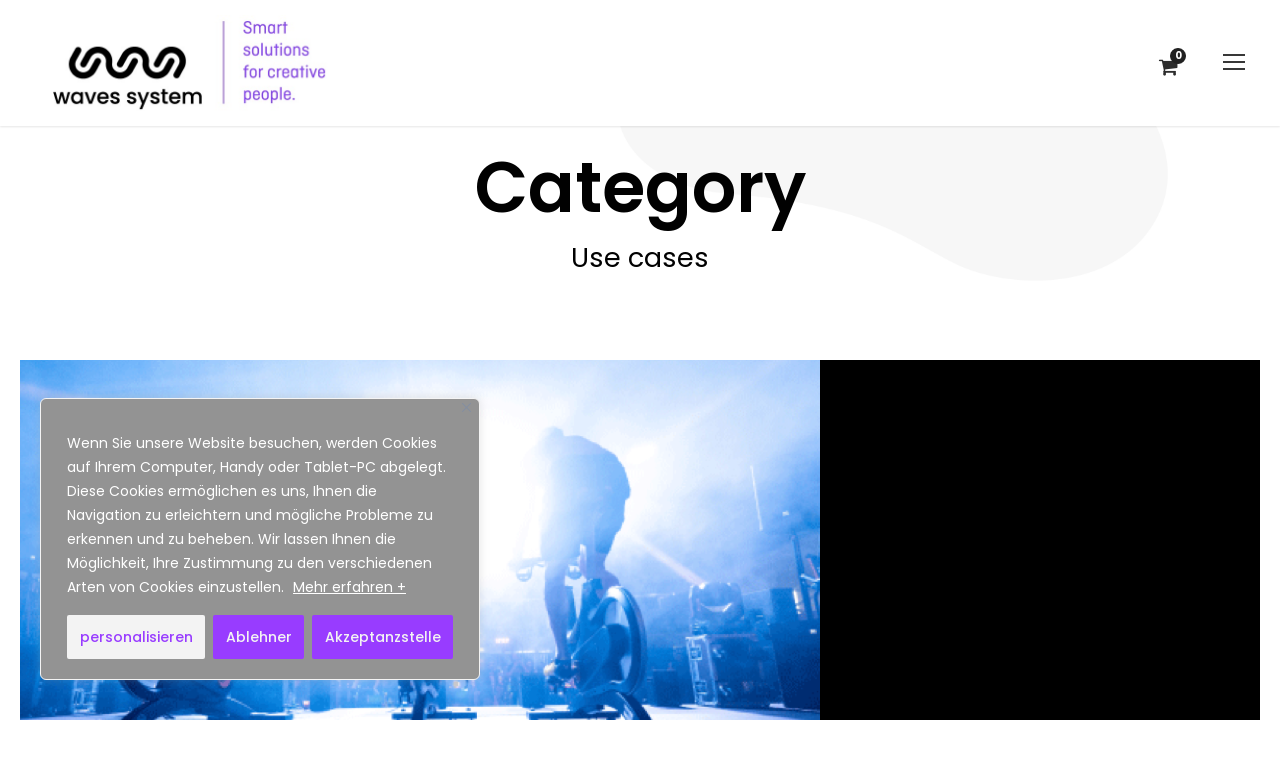

--- FILE ---
content_type: text/html; charset=UTF-8
request_url: https://waves-system.com/de/actualites/category/use-cases-de/
body_size: 42488
content:
<!DOCTYPE html><html lang="de-DE" class="no-js"><head> <script type="text/javascript">
/* <![CDATA[ */
 var gform;gform||(document.addEventListener("gform_main_scripts_loaded",function(){gform.scriptsLoaded=!0}),document.addEventListener("gform/theme/scripts_loaded",function(){gform.themeScriptsLoaded=!0}),window.addEventListener("DOMContentLoaded",function(){gform.domLoaded=!0}),gform={domLoaded:!1,scriptsLoaded:!1,themeScriptsLoaded:!1,isFormEditor:()=>"function"==typeof InitializeEditor,callIfLoaded:function(o){return!(!gform.domLoaded||!gform.scriptsLoaded||!gform.themeScriptsLoaded&&!gform.isFormEditor()||(gform.isFormEditor()&&console.warn("The use of gform.initializeOnLoaded() is deprecated in the form editor context and will be removed in Gravity Forms 3.1."),o(),0))},initializeOnLoaded:function(o){gform.callIfLoaded(o)||(document.addEventListener("gform_main_scripts_loaded",()=>{gform.scriptsLoaded=!0,gform.callIfLoaded(o)}),document.addEventListener("gform/theme/scripts_loaded",()=>{gform.themeScriptsLoaded=!0,gform.callIfLoaded(o)}),window.addEventListener("DOMContentLoaded",()=>{gform.domLoaded=!0,gform.callIfLoaded(o)}))},hooks:{action:{},filter:{}},addAction:function(o,r,e,t){gform.addHook("action",o,r,e,t)},addFilter:function(o,r,e,t){gform.addHook("filter",o,r,e,t)},doAction:function(o){gform.doHook("action",o,arguments)},applyFilters:function(o){return gform.doHook("filter",o,arguments)},removeAction:function(o,r){gform.removeHook("action",o,r)},removeFilter:function(o,r,e){gform.removeHook("filter",o,r,e)},addHook:function(o,r,e,t,n){null==gform.hooks[o][r]&&(gform.hooks[o][r]=[]);var d=gform.hooks[o][r];null==n&&(n=r+"_"+d.length),gform.hooks[o][r].push({tag:n,callable:e,priority:t=null==t?10:t})},doHook:function(r,o,e){var t;if(e=Array.prototype.slice.call(e,1),null!=gform.hooks[r][o]&&((o=gform.hooks[r][o]).sort(function(o,r){return o.priority-r.priority}),o.forEach(function(o){"function"!=typeof(t=o.callable)&&(t=window[t]),"action"==r?t.apply(null,e):e[0]=t.apply(null,e)})),"filter"==r)return e[0]},removeHook:function(o,r,t,n){var e;null!=gform.hooks[o][r]&&(e=(e=gform.hooks[o][r]).filter(function(o,r,e){return!!(null!=n&&n!=o.tag||null!=t&&t!=o.priority)}),gform.hooks[o][r]=e)}}); 
/* ]]> */
</script>
<meta charset="UTF-8"><meta name="viewport" content="width=device-width, initial-scale=1"><meta name="image" property="og:image" content="https://waves-system.com/wp-content/uploads/2021/01/logo-waves-system.jpg"><link rel="profile" href="https://gmpg.org/xfn/11"><link rel="pingback" href="https://waves-system.com/xmlrpc.php"><meta name='robots' content='noindex, follow' /><style>img:is([sizes="auto" i], [sizes^="auto," i]) { contain-intrinsic-size: 3000px 1500px }</style><link rel="alternate" hreflang="fr" href="https://waves-system.com/actualites/category/use-cases/" /><link rel="alternate" hreflang="en" href="https://waves-system.com/en/actualites/category/use-cases-en/" /><link rel="alternate" hreflang="de" href="https://waves-system.com/de/actualites/category/use-cases-de/" /><link rel="alternate" hreflang="x-default" href="https://waves-system.com/actualites/category/use-cases/" />  <script defer id="google_gtagjs-js-consent-mode-data-layer" src="[data-uri]"></script> <title>Archives des Use cases -</title><meta property="og:locale" content="de_DE" /><meta property="og:type" content="article" /><meta property="og:title" content="Archives des Use cases -" /><meta property="og:url" content="https://waves-system.com/actualites/category/use-cases-de/?lang=de" /><meta property="og:site_name" content="Waves system" /><meta property="og:image" content="https://waves-system.com/wp-content/uploads/2025/07/waves-system-logo.jpg" /><meta property="og:image:width" content="1200" /><meta property="og:image:height" content="675" /><meta property="og:image:type" content="image/jpeg" /><meta name="twitter:card" content="summary_large_image" /> <script type="application/ld+json" class="yoast-schema-graph">{"@context":"https://schema.org","@graph":[{"@type":"CollectionPage","@id":"https://waves-system.com/actualites/category/use-cases-de/?lang=de","url":"https://waves-system.com/actualites/category/use-cases-de/?lang=de","name":"Archives des Use cases -","isPartOf":{"@id":"https://waves-system.com/#website"},"primaryImageOfPage":{"@id":"https://waves-system.com/actualites/category/use-cases-de/?lang=de#primaryimage"},"image":{"@id":"https://waves-system.com/actualites/category/use-cases-de/?lang=de#primaryimage"},"thumbnailUrl":"https://waves-system.com/wp-content/uploads/2022/02/affichage-dynamique-fitness-waves-system.png","breadcrumb":{"@id":"https://waves-system.com/actualites/category/use-cases-de/?lang=de#breadcrumb"},"inLanguage":"de"},{"@type":"ImageObject","inLanguage":"de","@id":"https://waves-system.com/actualites/category/use-cases-de/?lang=de#primaryimage","url":"https://waves-system.com/wp-content/uploads/2022/02/affichage-dynamique-fitness-waves-system.png","contentUrl":"https://waves-system.com/wp-content/uploads/2022/02/affichage-dynamique-fitness-waves-system.png","width":800,"height":600,"caption":"Waves system affichage dynamique fitness"},{"@type":"BreadcrumbList","@id":"https://waves-system.com/actualites/category/use-cases-de/?lang=de#breadcrumb","itemListElement":[{"@type":"ListItem","position":1,"name":"Accueil","item":"https://waves-system.com/de/"},{"@type":"ListItem","position":2,"name":"Use cases"}]},{"@type":"WebSite","@id":"https://waves-system.com/#website","url":"https://waves-system.com/","name":"Waves system","description":"Smart Solutions for Creative people","publisher":{"@id":"https://waves-system.com/#organization"},"potentialAction":[{"@type":"SearchAction","target":{"@type":"EntryPoint","urlTemplate":"https://waves-system.com/?s={search_term_string}"},"query-input":{"@type":"PropertyValueSpecification","valueRequired":true,"valueName":"search_term_string"}}],"inLanguage":"de"},{"@type":"Organization","@id":"https://waves-system.com/#organization","name":"Waves system","url":"https://waves-system.com/","logo":{"@type":"ImageObject","inLanguage":"de","@id":"https://waves-system.com/#/schema/logo/image/","url":"https://waves-system.com/wp-content/uploads/2024/02/Waves-system_LOGO-SEUL_NOIR_RVB.png","contentUrl":"https://waves-system.com/wp-content/uploads/2024/02/Waves-system_LOGO-SEUL_NOIR_RVB.png","width":827,"height":466,"caption":"Waves system"},"image":{"@id":"https://waves-system.com/#/schema/logo/image/"},"sameAs":["https://www.facebook.com/wavessystem/","https://www.linkedin.com/company/waves-system/"]}]}</script> <link rel='dns-prefetch' href='//www.google.com' /><link rel='dns-prefetch' href='//www.googletagmanager.com' /><link rel='dns-prefetch' href='//fonts.googleapis.com' /><link rel="alternate" type="application/rss+xml" title="Waves system &raquo; Feed" href="https://waves-system.com/de/feed/" /><link rel="alternate" type="application/rss+xml" title="Waves system &raquo; Kommentar-Feed" href="https://waves-system.com/de/comments/feed/" /><link rel="alternate" type="application/rss+xml" title="Waves system &raquo; Kategorie-Feed für Use cases" href="https://waves-system.com/de/actualites/category/use-cases-de/feed/" /> <script defer src="[data-uri]"></script> <style id='wp-emoji-styles-inline-css' type='text/css'>img.wp-smiley, img.emoji {
		display: inline !important;
		border: none !important;
		box-shadow: none !important;
		height: 1em !important;
		width: 1em !important;
		margin: 0 0.07em !important;
		vertical-align: -0.1em !important;
		background: none !important;
		padding: 0 !important;
	}</style><link rel='stylesheet' id='wp-block-library-css' href='https://waves-system.com/wp-includes/css/dist/block-library/style.min.css?ver=6.7.4' type='text/css' media='all' /><style id='classic-theme-styles-inline-css' type='text/css'>/*! This file is auto-generated */
.wp-block-button__link{color:#fff;background-color:#32373c;border-radius:9999px;box-shadow:none;text-decoration:none;padding:calc(.667em + 2px) calc(1.333em + 2px);font-size:1.125em}.wp-block-file__button{background:#32373c;color:#fff;text-decoration:none}</style><style id='global-styles-inline-css' type='text/css'>:root{--wp--preset--aspect-ratio--square: 1;--wp--preset--aspect-ratio--4-3: 4/3;--wp--preset--aspect-ratio--3-4: 3/4;--wp--preset--aspect-ratio--3-2: 3/2;--wp--preset--aspect-ratio--2-3: 2/3;--wp--preset--aspect-ratio--16-9: 16/9;--wp--preset--aspect-ratio--9-16: 9/16;--wp--preset--color--black: #000000;--wp--preset--color--cyan-bluish-gray: #abb8c3;--wp--preset--color--white: #ffffff;--wp--preset--color--pale-pink: #f78da7;--wp--preset--color--vivid-red: #cf2e2e;--wp--preset--color--luminous-vivid-orange: #ff6900;--wp--preset--color--luminous-vivid-amber: #fcb900;--wp--preset--color--light-green-cyan: #7bdcb5;--wp--preset--color--vivid-green-cyan: #00d084;--wp--preset--color--pale-cyan-blue: #8ed1fc;--wp--preset--color--vivid-cyan-blue: #0693e3;--wp--preset--color--vivid-purple: #9b51e0;--wp--preset--gradient--vivid-cyan-blue-to-vivid-purple: linear-gradient(135deg,rgba(6,147,227,1) 0%,rgb(155,81,224) 100%);--wp--preset--gradient--light-green-cyan-to-vivid-green-cyan: linear-gradient(135deg,rgb(122,220,180) 0%,rgb(0,208,130) 100%);--wp--preset--gradient--luminous-vivid-amber-to-luminous-vivid-orange: linear-gradient(135deg,rgba(252,185,0,1) 0%,rgba(255,105,0,1) 100%);--wp--preset--gradient--luminous-vivid-orange-to-vivid-red: linear-gradient(135deg,rgba(255,105,0,1) 0%,rgb(207,46,46) 100%);--wp--preset--gradient--very-light-gray-to-cyan-bluish-gray: linear-gradient(135deg,rgb(238,238,238) 0%,rgb(169,184,195) 100%);--wp--preset--gradient--cool-to-warm-spectrum: linear-gradient(135deg,rgb(74,234,220) 0%,rgb(151,120,209) 20%,rgb(207,42,186) 40%,rgb(238,44,130) 60%,rgb(251,105,98) 80%,rgb(254,248,76) 100%);--wp--preset--gradient--blush-light-purple: linear-gradient(135deg,rgb(255,206,236) 0%,rgb(152,150,240) 100%);--wp--preset--gradient--blush-bordeaux: linear-gradient(135deg,rgb(254,205,165) 0%,rgb(254,45,45) 50%,rgb(107,0,62) 100%);--wp--preset--gradient--luminous-dusk: linear-gradient(135deg,rgb(255,203,112) 0%,rgb(199,81,192) 50%,rgb(65,88,208) 100%);--wp--preset--gradient--pale-ocean: linear-gradient(135deg,rgb(255,245,203) 0%,rgb(182,227,212) 50%,rgb(51,167,181) 100%);--wp--preset--gradient--electric-grass: linear-gradient(135deg,rgb(202,248,128) 0%,rgb(113,206,126) 100%);--wp--preset--gradient--midnight: linear-gradient(135deg,rgb(2,3,129) 0%,rgb(40,116,252) 100%);--wp--preset--font-size--small: 13px;--wp--preset--font-size--medium: 20px;--wp--preset--font-size--large: 36px;--wp--preset--font-size--x-large: 42px;--wp--preset--font-family--inter: "Inter", sans-serif;--wp--preset--font-family--cardo: Cardo;--wp--preset--spacing--20: 0.44rem;--wp--preset--spacing--30: 0.67rem;--wp--preset--spacing--40: 1rem;--wp--preset--spacing--50: 1.5rem;--wp--preset--spacing--60: 2.25rem;--wp--preset--spacing--70: 3.38rem;--wp--preset--spacing--80: 5.06rem;--wp--preset--shadow--natural: 6px 6px 9px rgba(0, 0, 0, 0.2);--wp--preset--shadow--deep: 12px 12px 50px rgba(0, 0, 0, 0.4);--wp--preset--shadow--sharp: 6px 6px 0px rgba(0, 0, 0, 0.2);--wp--preset--shadow--outlined: 6px 6px 0px -3px rgba(255, 255, 255, 1), 6px 6px rgba(0, 0, 0, 1);--wp--preset--shadow--crisp: 6px 6px 0px rgba(0, 0, 0, 1);}:where(.is-layout-flex){gap: 0.5em;}:where(.is-layout-grid){gap: 0.5em;}body .is-layout-flex{display: flex;}.is-layout-flex{flex-wrap: wrap;align-items: center;}.is-layout-flex > :is(*, div){margin: 0;}body .is-layout-grid{display: grid;}.is-layout-grid > :is(*, div){margin: 0;}:where(.wp-block-columns.is-layout-flex){gap: 2em;}:where(.wp-block-columns.is-layout-grid){gap: 2em;}:where(.wp-block-post-template.is-layout-flex){gap: 1.25em;}:where(.wp-block-post-template.is-layout-grid){gap: 1.25em;}.has-black-color{color: var(--wp--preset--color--black) !important;}.has-cyan-bluish-gray-color{color: var(--wp--preset--color--cyan-bluish-gray) !important;}.has-white-color{color: var(--wp--preset--color--white) !important;}.has-pale-pink-color{color: var(--wp--preset--color--pale-pink) !important;}.has-vivid-red-color{color: var(--wp--preset--color--vivid-red) !important;}.has-luminous-vivid-orange-color{color: var(--wp--preset--color--luminous-vivid-orange) !important;}.has-luminous-vivid-amber-color{color: var(--wp--preset--color--luminous-vivid-amber) !important;}.has-light-green-cyan-color{color: var(--wp--preset--color--light-green-cyan) !important;}.has-vivid-green-cyan-color{color: var(--wp--preset--color--vivid-green-cyan) !important;}.has-pale-cyan-blue-color{color: var(--wp--preset--color--pale-cyan-blue) !important;}.has-vivid-cyan-blue-color{color: var(--wp--preset--color--vivid-cyan-blue) !important;}.has-vivid-purple-color{color: var(--wp--preset--color--vivid-purple) !important;}.has-black-background-color{background-color: var(--wp--preset--color--black) !important;}.has-cyan-bluish-gray-background-color{background-color: var(--wp--preset--color--cyan-bluish-gray) !important;}.has-white-background-color{background-color: var(--wp--preset--color--white) !important;}.has-pale-pink-background-color{background-color: var(--wp--preset--color--pale-pink) !important;}.has-vivid-red-background-color{background-color: var(--wp--preset--color--vivid-red) !important;}.has-luminous-vivid-orange-background-color{background-color: var(--wp--preset--color--luminous-vivid-orange) !important;}.has-luminous-vivid-amber-background-color{background-color: var(--wp--preset--color--luminous-vivid-amber) !important;}.has-light-green-cyan-background-color{background-color: var(--wp--preset--color--light-green-cyan) !important;}.has-vivid-green-cyan-background-color{background-color: var(--wp--preset--color--vivid-green-cyan) !important;}.has-pale-cyan-blue-background-color{background-color: var(--wp--preset--color--pale-cyan-blue) !important;}.has-vivid-cyan-blue-background-color{background-color: var(--wp--preset--color--vivid-cyan-blue) !important;}.has-vivid-purple-background-color{background-color: var(--wp--preset--color--vivid-purple) !important;}.has-black-border-color{border-color: var(--wp--preset--color--black) !important;}.has-cyan-bluish-gray-border-color{border-color: var(--wp--preset--color--cyan-bluish-gray) !important;}.has-white-border-color{border-color: var(--wp--preset--color--white) !important;}.has-pale-pink-border-color{border-color: var(--wp--preset--color--pale-pink) !important;}.has-vivid-red-border-color{border-color: var(--wp--preset--color--vivid-red) !important;}.has-luminous-vivid-orange-border-color{border-color: var(--wp--preset--color--luminous-vivid-orange) !important;}.has-luminous-vivid-amber-border-color{border-color: var(--wp--preset--color--luminous-vivid-amber) !important;}.has-light-green-cyan-border-color{border-color: var(--wp--preset--color--light-green-cyan) !important;}.has-vivid-green-cyan-border-color{border-color: var(--wp--preset--color--vivid-green-cyan) !important;}.has-pale-cyan-blue-border-color{border-color: var(--wp--preset--color--pale-cyan-blue) !important;}.has-vivid-cyan-blue-border-color{border-color: var(--wp--preset--color--vivid-cyan-blue) !important;}.has-vivid-purple-border-color{border-color: var(--wp--preset--color--vivid-purple) !important;}.has-vivid-cyan-blue-to-vivid-purple-gradient-background{background: var(--wp--preset--gradient--vivid-cyan-blue-to-vivid-purple) !important;}.has-light-green-cyan-to-vivid-green-cyan-gradient-background{background: var(--wp--preset--gradient--light-green-cyan-to-vivid-green-cyan) !important;}.has-luminous-vivid-amber-to-luminous-vivid-orange-gradient-background{background: var(--wp--preset--gradient--luminous-vivid-amber-to-luminous-vivid-orange) !important;}.has-luminous-vivid-orange-to-vivid-red-gradient-background{background: var(--wp--preset--gradient--luminous-vivid-orange-to-vivid-red) !important;}.has-very-light-gray-to-cyan-bluish-gray-gradient-background{background: var(--wp--preset--gradient--very-light-gray-to-cyan-bluish-gray) !important;}.has-cool-to-warm-spectrum-gradient-background{background: var(--wp--preset--gradient--cool-to-warm-spectrum) !important;}.has-blush-light-purple-gradient-background{background: var(--wp--preset--gradient--blush-light-purple) !important;}.has-blush-bordeaux-gradient-background{background: var(--wp--preset--gradient--blush-bordeaux) !important;}.has-luminous-dusk-gradient-background{background: var(--wp--preset--gradient--luminous-dusk) !important;}.has-pale-ocean-gradient-background{background: var(--wp--preset--gradient--pale-ocean) !important;}.has-electric-grass-gradient-background{background: var(--wp--preset--gradient--electric-grass) !important;}.has-midnight-gradient-background{background: var(--wp--preset--gradient--midnight) !important;}.has-small-font-size{font-size: var(--wp--preset--font-size--small) !important;}.has-medium-font-size{font-size: var(--wp--preset--font-size--medium) !important;}.has-large-font-size{font-size: var(--wp--preset--font-size--large) !important;}.has-x-large-font-size{font-size: var(--wp--preset--font-size--x-large) !important;}
:where(.wp-block-post-template.is-layout-flex){gap: 1.25em;}:where(.wp-block-post-template.is-layout-grid){gap: 1.25em;}
:where(.wp-block-columns.is-layout-flex){gap: 2em;}:where(.wp-block-columns.is-layout-grid){gap: 2em;}
:root :where(.wp-block-pullquote){font-size: 1.5em;line-height: 1.6;}</style><link rel='stylesheet' id='wpml-blocks-css' href='https://waves-system.com/wp-content/cache/autoptimize/css/autoptimize_single_4940e4ae72b6124a6eab7e97fc8df1f4.css?ver=4.6.15' type='text/css' media='all' /><link rel='stylesheet' id='gdlr-core-google-font-css' href='https://fonts.googleapis.com/css?family=Poppins%3A100%2C100italic%2C200%2C200italic%2C300%2C300italic%2Cregular%2Citalic%2C500%2C500italic%2C600%2C600italic%2C700%2C700italic%2C800%2C800italic%2C900%2C900italic%7CPassero+One%3Aregular&#038;subset=devanagari%2Clatin%2Clatin-ext&#038;ver=6.7.4' type='text/css' media='all' /><link rel='stylesheet' id='font-awesome-css' href='https://waves-system.com/wp-content/cache/autoptimize/css/autoptimize_single_1cbdf58db7054d3a8dad5f59864b7053.css?ver=6.7.4' type='text/css' media='all' /><link rel='stylesheet' id='elegant-font-css' href='https://waves-system.com/wp-content/cache/autoptimize/css/autoptimize_single_1151d563689d7335d1aa1859d4de509f.css?ver=6.7.4' type='text/css' media='all' /><link rel='stylesheet' id='ionicons-css' href='https://waves-system.com/wp-content/cache/autoptimize/css/autoptimize_single_d5a6388cbf99fa335735077b3445b706.css?ver=6.7.4' type='text/css' media='all' /><link rel='stylesheet' id='simple-line-icons-css' href='https://waves-system.com/wp-content/cache/autoptimize/css/autoptimize_single_96d1c2b3b28d2cb6a116e6798a9f2e52.css?ver=6.7.4' type='text/css' media='all' /><link rel='stylesheet' id='gdlr-core-plugin-css' href='https://waves-system.com/wp-content/cache/autoptimize/css/autoptimize_single_5ccce8313d04c914196502e86da69f0d.css?ver=1737374224' type='text/css' media='all' /><link rel='stylesheet' id='gdlr-core-page-builder-css' href='https://waves-system.com/wp-content/cache/autoptimize/css/autoptimize_single_a4744e1621e03e883f4592adcff34b5d.css?ver=6.7.4' type='text/css' media='all' /><link rel='stylesheet' id='simple-banner-style-css' href='https://waves-system.com/wp-content/cache/autoptimize/css/autoptimize_single_70c62dfa5bd0fb78a699da687d4eacea.css?ver=3.0.4' type='text/css' media='all' /><link rel='stylesheet' id='wrs_stylesheet-css' href='https://waves-system.com/wp-content/cache/autoptimize/css/autoptimize_single_67ad0166c5190759d86838113cda89dd.css?ver=1.0.0' type='text/css' media='all' /><link rel='stylesheet' id='woocommerce-layout-css' href='https://waves-system.com/wp-content/cache/autoptimize/css/autoptimize_single_fddcde3bea945785414c18e297baebcc.css?ver=9.5.3' type='text/css' media='all' /><link rel='stylesheet' id='woocommerce-smallscreen-css' href='https://waves-system.com/wp-content/cache/autoptimize/css/autoptimize_single_9c3f142da9251f0f6c113358a6e293ca.css?ver=9.5.3' type='text/css' media='only screen and (max-width: 768px)' /><link rel='stylesheet' id='woocommerce-general-css' href='https://waves-system.com/wp-content/cache/autoptimize/css/autoptimize_single_6c78474d297da1bacd0f67f4fb474251.css?ver=9.5.3' type='text/css' media='all' /><style id='woocommerce-inline-inline-css' type='text/css'>.woocommerce form .form-row .required { visibility: visible; }</style><link rel='stylesheet' id='wpml-menu-item-0-css' href='https://waves-system.com/wp-content/plugins/sitepress-multilingual-cms/templates/language-switchers/menu-item/style.min.css?ver=1' type='text/css' media='all' /><link rel='stylesheet' id='dgwt-wcas-style-css' href='https://waves-system.com/wp-content/plugins/ajax-search-for-woocommerce/assets/css/style.min.css?ver=1.29.0' type='text/css' media='all' /><link rel='stylesheet' id='apzo-style-core-css' href='https://waves-system.com/wp-content/cache/autoptimize/css/autoptimize_single_b5281d478da3d14f71acdbc4d6e3cd69.css?ver=6.7.4' type='text/css' media='all' /><link rel='stylesheet' id='apzo-custom-style-css' href='https://waves-system.com/wp-content/cache/autoptimize/css/autoptimize_single_0e08a661e200c6f9ef897b26a2cfb1f8.css?1737368692&#038;ver=6.7.4' type='text/css' media='all' /><link rel='stylesheet' id='sib-front-css-css' href='https://waves-system.com/wp-content/cache/autoptimize/css/autoptimize_single_af1456e33d7180e00002f436e794138b.css?ver=6.7.4' type='text/css' media='all' /><link rel='stylesheet' id='gpls_woo_rfq_css-css' href='https://waves-system.com/wp-content/cache/autoptimize/css/autoptimize_single_dd16ca4adbbe2d5e278a84a2c6cbcbb6.css?ver=32586' type='text/css' media='all' /><style id='gpls_woo_rfq_css-inline-css' type='text/css'>.bundle_price { visibility: collapse !important; }
.site-header .widget_shopping_cart p.total,.cart-subtotal,.tax-rate,.tax-total,.order-total,.product-price,.product-subtotal { visibility: collapse }</style><link rel='stylesheet' id='url_gpls_wh_css-css' href='https://waves-system.com/wp-content/cache/autoptimize/css/autoptimize_single_a583b393d6b8e533abea0d6b55eb5186.css?ver=13198' type='text/css' media='all' /> <script defer id="cookie-law-info-js-extra" src="[data-uri]"></script> <script defer type="text/javascript" src="https://waves-system.com/wp-content/plugins/cookie-law-info/lite/frontend/js/script.min.js?ver=3.2.8" id="cookie-law-info-js"></script> <script defer id="cookie-law-info-wca-js-before" src="[data-uri]"></script> <script defer type="text/javascript" src="https://waves-system.com/wp-content/plugins/cookie-law-info/lite/frontend/js/wca.min.js?ver=3.2.8" id="cookie-law-info-wca-js"></script> <script type="text/javascript" src="https://waves-system.com/wp-includes/js/jquery/jquery.min.js?ver=3.7.1" id="jquery-core-js"></script> <script defer type="text/javascript" src="https://waves-system.com/wp-includes/js/jquery/jquery-migrate.min.js?ver=3.4.1" id="jquery-migrate-js"></script> <script defer id="simple-banner-script-js-before" src="[data-uri]"></script> <script defer type="text/javascript" src="https://waves-system.com/wp-content/cache/autoptimize/js/autoptimize_single_68934f1d9ccb48f5b399d5eafe074dd2.js?ver=3.0.4" id="simple-banner-script-js"></script> <script defer type="text/javascript" src="https://waves-system.com/wp-content/plugins/woocommerce/assets/js/jquery-blockui/jquery.blockUI.min.js?ver=2.7.0-wc.9.5.3" id="jquery-blockui-js" data-wp-strategy="defer"></script> <script defer type="text/javascript" src="https://waves-system.com/wp-content/plugins/woocommerce/assets/js/js-cookie/js.cookie.min.js?ver=2.1.4-wc.9.5.3" id="js-cookie-js" data-wp-strategy="defer"></script> <!--[if lt IE 9]> <script type="text/javascript" src="https://waves-system.com/wp-content/themes/apzo/js/html5.js?ver=6.7.4" id="html5js-js"></script> <![endif]-->  <script defer type="text/javascript" src="https://www.googletagmanager.com/gtag/js?id=G-6P8FQJT93Z" id="google_gtagjs-js"></script> <script defer id="google_gtagjs-js-after" src="[data-uri]"></script> <script defer id="sib-front-js-js-extra" src="[data-uri]"></script> <script defer type="text/javascript" src="https://waves-system.com/wp-content/cache/autoptimize/js/autoptimize_single_84e18e27eece4754ccb51cd2b604c6b5.js?ver=1750164859" id="sib-front-js-js"></script> <link rel="https://api.w.org/" href="https://waves-system.com/de/wp-json/" /><link rel="alternate" title="JSON" type="application/json" href="https://waves-system.com/de/wp-json/wp/v2/categories/431" /><link rel="EditURI" type="application/rsd+xml" title="RSD" href="https://waves-system.com/xmlrpc.php?rsd" /><meta name="generator" content="WordPress 6.7.4" /><meta name="generator" content="WooCommerce 9.5.3" /><meta name="generator" content="WPML ver:4.6.15 stt:1,4,3,27;" /><style id="cky-style-inline">[data-cky-tag]{visibility:hidden;}</style><meta name="generator" content="Site Kit by Google 1.170.0" /> <script defer src="[data-uri]"></script> <style id="simple-banner-hide" type="text/css">.simple-banner{display:none;}</style><style id="simple-banner-position" type="text/css">.simple-banner{position:initial;}</style><style id="simple-banner-font-size" type="text/css">.simple-banner .simple-banner-text{font-size:16px;}</style><style id="simple-banner-background-color" type="text/css">.simple-banner{background:#983cff;}</style><style id="simple-banner-text-color" type="text/css">.simple-banner .simple-banner-text{color: #ffffff;}</style><style id="simple-banner-link-color" type="text/css">.simple-banner .simple-banner-text a{color:#ffffff;}</style><style id="simple-banner-z-index" type="text/css">.simple-banner{z-index: 99999;}</style><style id="simple-banner-close-color" type="text/css">.simple-banner .simple-banner-button{color:#ffffff;}</style><style id="simple-banner-site-custom-css-dummy" type="text/css"></style><script defer id="simple-banner-site-custom-js-dummy" src="data:text/javascript;base64,"></script> <style>.dgwt-wcas-ico-magnifier,.dgwt-wcas-ico-magnifier-handler{max-width:20px}.dgwt-wcas-search-wrapp{max-width:600px}</style><noscript><style>.woocommerce-product-gallery{ opacity: 1 !important; }</style></noscript><style type="text/css">.recentcomments a{display:inline !important;padding:0 !important;margin:0 !important;}</style><script defer type="text/javascript" src="https://cdn.brevo.com/js/sdk-loader.js"></script> <script defer src="[data-uri]"></script><script defer type="text/javascript" src="https://cdn.by.wonderpush.com/sdk/1.1/wonderpush-loader.min.js"></script> <script defer src="[data-uri]"></script>  <script defer src="[data-uri]"></script> <style class='wp-fonts-local' type='text/css'>@font-face{font-family:Inter;font-style:normal;font-weight:300 900;font-display:fallback;src:url('https://waves-system.com/wp-content/plugins/woocommerce/assets/fonts/Inter-VariableFont_slnt,wght.woff2') format('woff2');font-stretch:normal;}
@font-face{font-family:Cardo;font-style:normal;font-weight:400;font-display:fallback;src:url('https://waves-system.com/wp-content/plugins/woocommerce/assets/fonts/cardo_normal_400.woff2') format('woff2');}</style><link rel="icon" href="https://waves-system.com/wp-content/uploads/2023/04/cropped-favicon-waves-ssytem-32x32.png" sizes="32x32" /><link rel="icon" href="https://waves-system.com/wp-content/uploads/2023/04/cropped-favicon-waves-ssytem-192x192.png" sizes="192x192" /><link rel="apple-touch-icon" href="https://waves-system.com/wp-content/uploads/2023/04/cropped-favicon-waves-ssytem-180x180.png" /><meta name="msapplication-TileImage" content="https://waves-system.com/wp-content/uploads/2023/04/cropped-favicon-waves-ssytem-270x270.png" /><style type="text/css" id="wp-custom-css">.apzo-body .apzo-main-menu-right-button {
    background-color: #983cff;
}

.apzo-body .apzo-main-menu-right-button:hover {
    background-color: #141414;
}

.apzo-body .apzo-main-menu-right-button {
    border-color: #983cff;
}

.apzo-body .apzo-main-menu-right-button:hover {
    border-color: #141414;
}
.apzo-body .apzo-main-menu-right-button {
    color: #ffff;
}</style></head><body data-rsssl=1 class="archive category category-use-cases-de category-431 theme-apzo gdlr-core-body woocommerce-no-js apzo-body apzo-body-front apzo-full  apzo-with-sticky-navigation  apzo-blockquote-style-1 gdlr-core-link-to-lightbox" data-home-url="https://waves-system.com/de/" ><div class="apzo-mobile-header-wrap" ><div class="apzo-mobile-header apzo-header-background apzo-style-slide apzo-sticky-mobile-navigation " id="apzo-mobile-header" ><div class="apzo-mobile-header-container apzo-container clearfix" ><div class="apzo-logo  apzo-item-pdlr"><div class="apzo-logo-inner"><a class="" href="https://waves-system.com/de/" ><noscript><img src="https://waves-system.com/wp-content/uploads/2023/03/waves-system-logo-1.jpg" alt="" width="568" height="194" title="waves-system-logo" /></noscript><img class="lazyload" src='data:image/svg+xml,%3Csvg%20xmlns=%22http://www.w3.org/2000/svg%22%20viewBox=%220%200%20568%20194%22%3E%3C/svg%3E' data-src="https://waves-system.com/wp-content/uploads/2023/03/waves-system-logo-1.jpg" alt="" width="568" height="194" title="waves-system-logo" /></a></div></div><div class="apzo-mobile-menu-right" ><div class="apzo-main-menu-cart" id="apzo-mobile-menu-cart" ><i class="fa fa-shopping-cart" data-apzo-lb="top-bar" ></i><span class="apzo-top-cart-count" >0</span><div class="apzo-lightbox-content-wrap apzo-top-cart-content-wrap" data-apzo-lb-id="top-bar" ><i class="icon_close apzo-lightbox-close" ></i><div class="apzo-top-cart-title" >You have <span class="apzo-highlight" >0 items</span> in your cart</div><div class="apzo-top-cart-item-wrap" ><div class="apzo-top-cart-item-divider" ></div><div class="apzo-top-cart-button-wrap apzo-center-align" ><a class="apzo-top-cart-button-2 apzo-button" href="https://waves-system.com/boutique/" >Go To Shopping</a></div></div></div></div><div class="apzo-mobile-menu" ><a class="apzo-mm-menu-button apzo-mobile-menu-button apzo-mobile-button-hamburger" href="#apzo-mobile-menu" ><span></span></a><div class="apzo-mm-menu-wrap apzo-navigation-font" id="apzo-mobile-menu" data-slide="right" ><ul id="menu-german-menu" class="m-menu"><li class="menu-item menu-item-type-post_type menu-item-object-page menu-item-13404"><a href="https://waves-system.com/de/taylored-solutions/">Maßgeschneiderte Lösungen</a></li><li class="menu-item menu-item-type-post_type menu-item-object-page menu-item-15864"><a href="https://waves-system.com/de/nos-distributeurs/">Unsere Vertriebspartner</a></li><li class="menu-item menu-item-type-post_type menu-item-object-page menu-item-13604"><a href="https://waves-system.com/de/use-case/">Referenzen</a></li><li class="menu-item menu-item-type-custom menu-item-object-custom menu-item-has-children menu-item-14513"><a href="#">Cloud Solutions</a></li><li class="menu-item menu-item-type-custom menu-item-object-custom menu-item-has-children menu-item-14227"><a href="#">Unsere players</a></li><li class="menu-item menu-item-type-post_type menu-item-object-product menu-item-13611"><a href="https://waves-system.com/de/produit/richtlautsprecher-hypersound-mono-pack/">Richtlautsprecher</a></li><li class="menu-item menu-item-type-post_type menu-item-object-page menu-item-13614"><a href="https://waves-system.com/de/headphones-transducers/">Kopfhörer &#038; Schallköpfe</a></li><li class="menu-item menu-item-type-post_type menu-item-object-page menu-item-13617"><a href="https://waves-system.com/de/sensors/">Sensoren</a></li><li class="menu-item menu-item-type-custom menu-item-object-custom menu-item-has-children menu-item-14228"><a href="#">Verstärker &#038; zubehör</a></li><li class="menu-item menu-item-type-post_type menu-item-object-page menu-item-14512"><a href="https://waves-system.com/de/wavespark/">Wavespark</a></li><li class="menu-item menu-item-type-post_type menu-item-object-page menu-item-13613"><a href="https://waves-system.com/de/interaktive-video-player-mit-programmierung/">Video players</a></li><li class="menu-item menu-item-type-post_type menu-item-object-page menu-item-13612"><a href="https://waves-system.com/de/audio-player/">Audio players</a></li><li class="menu-item menu-item-type-post_type menu-item-object-page menu-item-13615"><a href="https://waves-system.com/de/player-show-control-dmx/">Show control players</a></li><li class="menu-item menu-item-type-post_type menu-item-object-page menu-item-13616"><a href="https://waves-system.com/de/amplifiers/">Verstärker</a></li><li class="menu-item menu-item-type-post_type menu-item-object-page menu-item-13618"><a href="https://waves-system.com/de/accessories/">Zubehör</a></li><li class="menu-item menu-item-type-post_type menu-item-object-page menu-item-13402"><a href="https://waves-system.com/de/retail/">Einzelhandel</a></li><li class="menu-item menu-item-type-post_type menu-item-object-page menu-item-13403"><a href="https://waves-system.com/de/scenography/">Szenografie</a></li></ul></div></div></div></div></div></div><div class="apzo-body-outer-wrapper "><div class="apzo-body-wrapper clearfix  apzo-with-frame"><div class="apzo-top-bar" ><div class="apzo-top-bar-background" ></div><div class="apzo-top-bar-container apzo-top-bar-full " ><div class="apzo-top-bar-container-inner clearfix" ><div class="apzo-top-bar-left apzo-item-pdlr"><span class="apzo-custom-wpml-flag" ><span class="apzo-custom-wpml-flag-item apzo-language-code-fr" ><a href="https://waves-system.com/actualites/category/use-cases/" ><noscript><img src="https://waves-system.com/wp-content/plugins/sitepress-multilingual-cms/res/flags/fr.png" alt="fr" width="18" height="12" /></noscript><img class="lazyload" src='data:image/svg+xml,%3Csvg%20xmlns=%22http://www.w3.org/2000/svg%22%20viewBox=%220%200%2018%2012%22%3E%3C/svg%3E' data-src="https://waves-system.com/wp-content/plugins/sitepress-multilingual-cms/res/flags/fr.png" alt="fr" width="18" height="12" /></a></span><span class="apzo-custom-wpml-flag-item apzo-language-code-en" ><a href="https://waves-system.com/en/actualites/category/use-cases-en/" ><noscript><img src="https://waves-system.com/wp-content/plugins/sitepress-multilingual-cms/res/flags/en.png" alt="en" width="18" height="12" /></noscript><img class="lazyload" src='data:image/svg+xml,%3Csvg%20xmlns=%22http://www.w3.org/2000/svg%22%20viewBox=%220%200%2018%2012%22%3E%3C/svg%3E' data-src="https://waves-system.com/wp-content/plugins/sitepress-multilingual-cms/res/flags/en.png" alt="en" width="18" height="12" /></a></span><span class="apzo-custom-wpml-flag-item apzo-language-code-de" ><a href="https://waves-system.com/de/actualites/category/use-cases-de/" ><noscript><img src="https://waves-system.com/wp-content/plugins/sitepress-multilingual-cms/res/flags/de.png" alt="de" width="18" height="12" /></noscript><img class="lazyload" src='data:image/svg+xml,%3Csvg%20xmlns=%22http://www.w3.org/2000/svg%22%20viewBox=%220%200%2018%2012%22%3E%3C/svg%3E' data-src="https://waves-system.com/wp-content/plugins/sitepress-multilingual-cms/res/flags/de.png" alt="de" width="18" height="12" /></a></span></span><i class="fa fa-envelope-open" style="font-size: 16px ;color: #983cff ;margin-right: 10px ;"  ></i><a href="mailto:info@wsystem.com">info@wsystem.com</a> <i class="fa fa-phone" style="font-size: 16px ;color: #983cff ;margin-left: 20px ;margin-right: 10px ;"  ></i>+33 2 40 78 22 44
- For USA only (800) 875-5907</div><div class="apzo-top-bar-right apzo-item-pdlr"><div class="apzo-top-bar-right-social" ><a href="https://www.facebook.com/wavessystem/" target="_blank" class="apzo-top-bar-social-icon" title="facebook" ><i class="fa fa-facebook" ></i></a><a href="https://www.linkedin.com/company/18531689/admin/" target="_blank" class="apzo-top-bar-social-icon" title="linkedin" ><i class="fa fa-linkedin" ></i></a><a href="https://www.youtube.com/channel/UC9pMWlIW2-0nO9hKpLH35Wg" target="_blank" class="apzo-top-bar-social-icon" title="youtube" ><i class="fa fa-youtube" ></i></a></div></div></div></div></div><header class="apzo-header-wrap apzo-header-style-plain  apzo-style-menu-right apzo-sticky-navigation apzo-style-fixed" data-navigation-offset="280px"  ><div class="apzo-header-background" ></div><div class="apzo-header-container  apzo-header-full"><div class="apzo-header-container-inner clearfix"><div class="apzo-logo  apzo-item-pdlr"><div class="apzo-logo-inner"><a class="" href="https://waves-system.com/de/" ><noscript><img src="https://waves-system.com/wp-content/uploads/2023/03/waves-system-logo-1.jpg" alt="" width="568" height="194" title="waves-system-logo" /></noscript><img class="lazyload" src='data:image/svg+xml,%3Csvg%20xmlns=%22http://www.w3.org/2000/svg%22%20viewBox=%220%200%20568%20194%22%3E%3C/svg%3E' data-src="https://waves-system.com/wp-content/uploads/2023/03/waves-system-logo-1.jpg" alt="" width="568" height="194" title="waves-system-logo" /></a></div></div><div class="apzo-navigation apzo-item-pdlr clearfix " ><div class="apzo-main-menu" id="apzo-main-menu" ><ul id="menu-german-menu-1" class="sf-menu"><li  class="menu-item menu-item-type-post_type menu-item-object-page menu-item-13404 apzo-normal-menu"><a href="https://waves-system.com/de/taylored-solutions/">Maßgeschneiderte Lösungen</a></li><li  class="menu-item menu-item-type-post_type menu-item-object-page menu-item-15864 apzo-normal-menu"><a href="https://waves-system.com/de/nos-distributeurs/">Unsere Vertriebspartner</a></li><li  class="menu-item menu-item-type-post_type menu-item-object-page menu-item-13604 apzo-normal-menu"><a href="https://waves-system.com/de/use-case/">Referenzen</a></li><li  class="menu-item menu-item-type-custom menu-item-object-custom menu-item-has-children menu-item-14513 apzo-normal-menu"><a href="#">Cloud Solutions</a></li><li  class="menu-item menu-item-type-custom menu-item-object-custom menu-item-has-children menu-item-14227 apzo-normal-menu"><a href="#">Unsere players</a></li><li  class="menu-item menu-item-type-post_type menu-item-object-product menu-item-13611 apzo-normal-menu"><a href="https://waves-system.com/de/produit/richtlautsprecher-hypersound-mono-pack/">Richtlautsprecher</a></li><li  class="menu-item menu-item-type-post_type menu-item-object-page menu-item-13614 apzo-normal-menu"><a href="https://waves-system.com/de/headphones-transducers/">Kopfhörer &#038; Schallköpfe</a></li><li  class="menu-item menu-item-type-post_type menu-item-object-page menu-item-13617 apzo-normal-menu"><a href="https://waves-system.com/de/sensors/">Sensoren</a></li><li  class="menu-item menu-item-type-custom menu-item-object-custom menu-item-has-children menu-item-14228 apzo-normal-menu"><a href="#">Verstärker &#038; zubehör</a></li><li  class="menu-item menu-item-type-post_type menu-item-object-page menu-item-14512 apzo-normal-menu"><a href="https://waves-system.com/de/wavespark/">Wavespark</a></li><li  class="menu-item menu-item-type-post_type menu-item-object-page menu-item-13613 apzo-normal-menu"><a href="https://waves-system.com/de/interaktive-video-player-mit-programmierung/">Video players</a></li><li  class="menu-item menu-item-type-post_type menu-item-object-page menu-item-13612 apzo-normal-menu"><a href="https://waves-system.com/de/audio-player/">Audio players</a></li><li  class="menu-item menu-item-type-post_type menu-item-object-page menu-item-13615 apzo-normal-menu"><a href="https://waves-system.com/de/player-show-control-dmx/">Show control players</a></li><li  class="menu-item menu-item-type-post_type menu-item-object-page menu-item-13616 apzo-normal-menu"><a href="https://waves-system.com/de/amplifiers/">Verstärker</a></li><li  class="menu-item menu-item-type-post_type menu-item-object-page menu-item-13618 apzo-normal-menu"><a href="https://waves-system.com/de/accessories/">Zubehör</a></li><li  class="menu-item menu-item-type-post_type menu-item-object-page menu-item-13402 apzo-normal-menu"><a href="https://waves-system.com/de/retail/">Einzelhandel</a></li><li  class="menu-item menu-item-type-post_type menu-item-object-page menu-item-13403 apzo-normal-menu"><a href="https://waves-system.com/de/scenography/">Szenografie</a></li></ul><div class="apzo-navigation-slide-bar  apzo-navigation-slide-bar-style-dot"  id="apzo-navigation-slide-bar" ></div></div><div class="apzo-main-menu-right-wrap clearfix " ><div class="apzo-main-menu-cart" id="apzo-menu-cart" ><i class="icon-basket" data-apzo-lb="top-bar" ></i><span class="apzo-top-cart-count" >0</span><div class="apzo-lightbox-content-wrap apzo-top-cart-content-wrap" data-apzo-lb-id="top-bar" ><i class="icon_close apzo-lightbox-close" ></i><div class="apzo-top-cart-title" >You have <span class="apzo-highlight" >0 items</span> in your cart</div><div class="apzo-top-cart-item-wrap" ><div class="apzo-top-cart-item-divider" ></div><div class="apzo-top-cart-button-wrap apzo-center-align" ><a class="apzo-top-cart-button-2 apzo-button" href="https://waves-system.com/boutique/" >Go To Shopping</a></div></div></div></div></div></div></div></div></header><div class="apzo-page-title-wrap  apzo-style-custom apzo-center-align" ><div class="apzo-header-transparent-substitute" ></div><div class="apzo-page-title-overlay"  ></div><div class="apzo-page-title-container apzo-container" ><div class="apzo-page-title-content apzo-item-pdlr"  ><h3 class="apzo-page-title"  >Category</h3><div class="apzo-page-caption"  >Use cases</div></div></div></div><div class="apzo-page-wrapper" id="apzo-page-wrapper" ><div class="apzo-content-container apzo-container"><div class=" apzo-sidebar-wrap clearfix apzo-line-height-0 apzo-sidebar-style-none" ><div class=" apzo-sidebar-center apzo-column-60 apzo-line-height" ><div class="apzo-content-area" ><div class="gdlr-core-blog-item gdlr-core-item-pdb clearfix  gdlr-core-style-blog-full"  ><div class="gdlr-core-blog-item-holder gdlr-core-js-2 clearfix" data-layout="fitrows" ><div class="gdlr-core-item-list gdlr-core-blog-full  gdlr-core-item-mglr gdlr-core-style-left"  ><div class="gdlr-core-blog-thumbnail gdlr-core-media-image  gdlr-core-opacity-on-hover gdlr-core-zoom-on-hover"  ><a href="https://waves-system.com/de/actualites/digital-signage-fitness/" ><noscript><img src="https://waves-system.com/wp-content/uploads/2022/02/affichage-dynamique-fitness-waves-system-800x500.png" alt="Waves system affichage dynamique fitness" width="800" height="500" title="affichage-dynamique-fitness-waves-system" /></noscript><img class="lazyload" src='data:image/svg+xml,%3Csvg%20xmlns=%22http://www.w3.org/2000/svg%22%20viewBox=%220%200%20800%20500%22%3E%3C/svg%3E' data-src="https://waves-system.com/wp-content/uploads/2022/02/affichage-dynamique-fitness-waves-system-800x500.png" alt="Waves system affichage dynamique fitness" width="800" height="500" title="affichage-dynamique-fitness-waves-system" /></a></div><div class="gdlr-core-blog-full-head clearfix"><div class="gdlr-core-blog-full-head-right"><h3 class="gdlr-core-blog-title gdlr-core-skin-title" style="font-size: 31px ;font-weight: 800 ;letter-spacing: 0px ;"  ><a href="https://waves-system.com/de/actualites/digital-signage-fitness/" >Digital Signage fitness</a></h3><div class="gdlr-core-blog-info-wrapper gdlr-core-skin-divider" ><span class="gdlr-core-blog-info gdlr-core-blog-info-font gdlr-core-skin-caption gdlr-core-blog-info-date"  ><span class="gdlr-core-head" ><i class="icon_clock_alt" ></i></span><a href="https://waves-system.com/de/actualites/2023/04/07/" >7 April 2023</a></span><span class="gdlr-core-blog-info gdlr-core-blog-info-font gdlr-core-skin-caption gdlr-core-blog-info-author"  ><span class="gdlr-core-head" ><i class="icon_documents_alt" ></i></span><a href="https://waves-system.com/de/actualites/author/thierry/" title="Beiträge von thierry" rel="author">thierry</a></span><span class="gdlr-core-blog-info gdlr-core-blog-info-font gdlr-core-skin-caption gdlr-core-blog-info-category"  ><span class="gdlr-core-head" ><i class="icon_folder-alt" ></i></span><a href="https://waves-system.com/de/actualites/category/actualites-de/" rel="tag">Actualités</a><span class="gdlr-core-sep">,</span> <a href="https://waves-system.com/de/actualites/category/use-cases-de/" rel="tag">Use cases</a></span><span class="gdlr-core-blog-info gdlr-core-blog-info-font gdlr-core-skin-caption gdlr-core-blog-info-comment-number"  ><span class="gdlr-core-head" ><i class="icon_comment_alt" ></i></span><a href="https://waves-system.com/de/actualites/digital-signage-fitness/#respond" >0 </a></span></div></div></div><div class="gdlr-core-blog-content clearfix" >Installieren Sie Digital Signage in Ihren Fitnessstudios und binden Sie Ihre Kunden . Der Vorteil einer Digital Signage-Lösung in Ihren Fitnessstudios besteht darin, dass Sie die Videositzungen Ihrer Trainer einfach programmieren und aktualisieren können. So sparen Sie Zeit und können sich auf den Empfangs- und Beratungsservice konzentrieren.<div class="clear"></div></div></div><div class="gdlr-core-item-list gdlr-core-blog-full  gdlr-core-item-mglr gdlr-core-style-left"  ><div class="gdlr-core-blog-thumbnail gdlr-core-media-image  gdlr-core-opacity-on-hover gdlr-core-zoom-on-hover"  ><a href="https://waves-system.com/de/actualites/affichage-dynamique-en-salle-de-fitness/" ><noscript><img src="https://waves-system.com/wp-content/uploads/2022/02/affichage-dynamique-fitness-waves-system-800x500.png" alt="Waves system affichage dynamique fitness" width="800" height="500" title="affichage-dynamique-fitness-waves-system" /></noscript><img class="lazyload" src='data:image/svg+xml,%3Csvg%20xmlns=%22http://www.w3.org/2000/svg%22%20viewBox=%220%200%20800%20500%22%3E%3C/svg%3E' data-src="https://waves-system.com/wp-content/uploads/2022/02/affichage-dynamique-fitness-waves-system-800x500.png" alt="Waves system affichage dynamique fitness" width="800" height="500" title="affichage-dynamique-fitness-waves-system" /></a></div><div class="gdlr-core-blog-full-head clearfix"><div class="gdlr-core-blog-full-head-right"><h3 class="gdlr-core-blog-title gdlr-core-skin-title" style="font-size: 31px ;font-weight: 800 ;letter-spacing: 0px ;"  ><a href="https://waves-system.com/de/actualites/affichage-dynamique-en-salle-de-fitness/" >Digital Signage fitness</a></h3><div class="gdlr-core-blog-info-wrapper gdlr-core-skin-divider" ><span class="gdlr-core-blog-info gdlr-core-blog-info-font gdlr-core-skin-caption gdlr-core-blog-info-date"  ><span class="gdlr-core-head" ><i class="icon_clock_alt" ></i></span><a href="https://waves-system.com/de/actualites/2022/02/16/" >16 Februar 2022</a></span><span class="gdlr-core-blog-info gdlr-core-blog-info-font gdlr-core-skin-caption gdlr-core-blog-info-author"  ><span class="gdlr-core-head" ><i class="icon_documents_alt" ></i></span><a href="https://waves-system.com/de/actualites/author/thierry/" title="Beiträge von thierry" rel="author">thierry</a></span><span class="gdlr-core-blog-info gdlr-core-blog-info-font gdlr-core-skin-caption gdlr-core-blog-info-category"  ><span class="gdlr-core-head" ><i class="icon_folder-alt" ></i></span><a href="https://waves-system.com/de/actualites/category/use-cases-de/" rel="tag">Use cases</a></span><span class="gdlr-core-blog-info gdlr-core-blog-info-font gdlr-core-skin-caption gdlr-core-blog-info-comment-number"  ><span class="gdlr-core-head" ><i class="icon_comment_alt" ></i></span><a href="https://waves-system.com/de/actualites/affichage-dynamique-en-salle-de-fitness/#respond" >0 </a></span></div></div></div><div class="gdlr-core-blog-content clearfix" >Installieren Sie Digital Signage in Ihren Fitnessstudios und binden Sie Ihre Kunden . Der Vorteil einer Digital Signage-Lösung in Ihren Fitnessstudios besteht darin, dass Sie die Videositzungen Ihrer Trainer einfach programmieren und aktualisieren können. So sparen Sie Zeit und können sich auf den Empfangs- und Beratungsservice konzentrieren.<div class="clear"></div></div></div><div class="gdlr-core-item-list gdlr-core-blog-full  gdlr-core-item-mglr gdlr-core-style-left"  ><div class="gdlr-core-blog-thumbnail gdlr-core-media-image  gdlr-core-opacity-on-hover gdlr-core-zoom-on-hover"  ><a href="https://waves-system.com/de/actualites/musee-maritime-du-quebec/" ><noscript><img src="https://waves-system.com/wp-content/uploads/2021/01/musse-maritime-quebec-waves-system-800x500.jpg" alt="" width="800" height="500" title="musse-maritime-quebec-waves-system" /></noscript><img class="lazyload" src='data:image/svg+xml,%3Csvg%20xmlns=%22http://www.w3.org/2000/svg%22%20viewBox=%220%200%20800%20500%22%3E%3C/svg%3E' data-src="https://waves-system.com/wp-content/uploads/2021/01/musse-maritime-quebec-waves-system-800x500.jpg" alt="" width="800" height="500" title="musse-maritime-quebec-waves-system" /></a></div><div class="gdlr-core-blog-full-head clearfix"><div class="gdlr-core-blog-full-head-right"><h3 class="gdlr-core-blog-title gdlr-core-skin-title" style="font-size: 31px ;font-weight: 800 ;letter-spacing: 0px ;"  ><a href="https://waves-system.com/de/actualites/musee-maritime-du-quebec/" >Musée maritime du Québec</a></h3><div class="gdlr-core-blog-info-wrapper gdlr-core-skin-divider" ><span class="gdlr-core-blog-info gdlr-core-blog-info-font gdlr-core-skin-caption gdlr-core-blog-info-date"  ><span class="gdlr-core-head" ><i class="icon_clock_alt" ></i></span><a href="https://waves-system.com/de/actualites/2021/01/25/" >25 Januar 2021</a></span><span class="gdlr-core-blog-info gdlr-core-blog-info-font gdlr-core-skin-caption gdlr-core-blog-info-author"  ><span class="gdlr-core-head" ><i class="icon_documents_alt" ></i></span><a href="https://waves-system.com/de/actualites/author/cedric/" title="Beiträge von Cédric" rel="author">Cédric</a></span><span class="gdlr-core-blog-info gdlr-core-blog-info-font gdlr-core-skin-caption gdlr-core-blog-info-category"  ><span class="gdlr-core-head" ><i class="icon_folder-alt" ></i></span><a href="https://waves-system.com/de/actualites/category/use-cases-de/" rel="tag">Use cases</a></span><span class="gdlr-core-blog-info gdlr-core-blog-info-font gdlr-core-skin-caption gdlr-core-blog-info-comment-number"  ><span class="gdlr-core-head" ><i class="icon_comment_alt" ></i></span><a href="https://waves-system.com/de/actualites/musee-maritime-du-quebec/#respond" >0 </a></span></div></div></div><div class="gdlr-core-blog-content clearfix" >Video players at Musée maritime du Québec Integrator: De Roo et fille Context: The Musée Maritime du Québec had 50 years in 2018. For this event, the museum launched a new permaent exhibition called “Chalouperie”. Located at L’Islet, in the Chaudiere-Appalache area, The “Musée Maritime” dedicates to the souvenir of explorer Joseph-Elzéar Bernier. Many objects...<div class="clear"></div></div></div><div class="gdlr-core-item-list gdlr-core-blog-full  gdlr-core-item-mglr gdlr-core-style-left"  ><div class="gdlr-core-blog-thumbnail gdlr-core-media-image  gdlr-core-opacity-on-hover gdlr-core-zoom-on-hover"  ><a href="https://waves-system.com/de/actualites/terre-destuaire/" ><noscript><img src="https://waves-system.com/wp-content/uploads/2021/01/terre-d-estuaire-waves-system-800x500.jpg" alt="" width="800" height="500" title="terre-d-estuaire-waves-system" /></noscript><img class="lazyload" src='data:image/svg+xml,%3Csvg%20xmlns=%22http://www.w3.org/2000/svg%22%20viewBox=%220%200%20800%20500%22%3E%3C/svg%3E' data-src="https://waves-system.com/wp-content/uploads/2021/01/terre-d-estuaire-waves-system-800x500.jpg" alt="" width="800" height="500" title="terre-d-estuaire-waves-system" /></a></div><div class="gdlr-core-blog-full-head clearfix"><div class="gdlr-core-blog-full-head-right"><h3 class="gdlr-core-blog-title gdlr-core-skin-title" style="font-size: 31px ;font-weight: 800 ;letter-spacing: 0px ;"  ><a href="https://waves-system.com/de/actualites/terre-destuaire/" >Terre d&#8217;Estuaire</a></h3><div class="gdlr-core-blog-info-wrapper gdlr-core-skin-divider" ><span class="gdlr-core-blog-info gdlr-core-blog-info-font gdlr-core-skin-caption gdlr-core-blog-info-date"  ><span class="gdlr-core-head" ><i class="icon_clock_alt" ></i></span><a href="https://waves-system.com/de/actualites/2021/01/22/" >22 Januar 2021</a></span><span class="gdlr-core-blog-info gdlr-core-blog-info-font gdlr-core-skin-caption gdlr-core-blog-info-author"  ><span class="gdlr-core-head" ><i class="icon_documents_alt" ></i></span><a href="https://waves-system.com/de/actualites/author/cedric/" title="Beiträge von Cédric" rel="author">Cédric</a></span><span class="gdlr-core-blog-info gdlr-core-blog-info-font gdlr-core-skin-caption gdlr-core-blog-info-category"  ><span class="gdlr-core-head" ><i class="icon_folder-alt" ></i></span><a href="https://waves-system.com/de/actualites/category/use-cases-de/" rel="tag">Use cases</a></span><span class="gdlr-core-blog-info gdlr-core-blog-info-font gdlr-core-skin-caption gdlr-core-blog-info-comment-number"  ><span class="gdlr-core-head" ><i class="icon_comment_alt" ></i></span><a href="https://waves-system.com/de/actualites/terre-destuaire/#respond" >0 </a></span></div></div></div><div class="gdlr-core-blog-content clearfix" >A complete museum on the West coast of France Integrator: Axians Context: Terre d’Estuaire is a unique discovering center of The Loire river and its estuary. Visitors dive in an immersive and interactive exhibition . The venue opened in february 2019. Waves System audio and video portfolio The integrator was looking for a manufacturer able...<div class="clear"></div></div></div></div></div></div></div></div></div></div><footer><div class="apzo-footer-wrapper  apzo-with-column-divider" ><div class="apzo-footer-container apzo-container clearfix" ><div class="apzo-footer-column apzo-item-pdlr apzo-column-15" ><div id="media_image-2" class="widget widget_media_image apzo-widget"><noscript><img width="573" height="185" src="https://waves-system.com/wp-content/uploads/2023/03/waves-system-logo-blanc.png" class="image wp-image-16405  attachment-full size-full" alt="" style="max-width: 100%; height: auto;" decoding="async" srcset="https://waves-system.com/wp-content/uploads/2023/03/waves-system-logo-blanc.png 573w, https://waves-system.com/wp-content/uploads/2023/03/waves-system-logo-blanc-64x21.png 64w, https://waves-system.com/wp-content/uploads/2023/03/waves-system-logo-blanc-300x97.png 300w, https://waves-system.com/wp-content/uploads/2023/03/waves-system-logo-blanc-186x60.png 186w, https://waves-system.com/wp-content/uploads/2023/03/waves-system-logo-blanc-279x90.png 279w" sizes="(max-width: 573px) 100vw, 573px" /></noscript><img width="573" height="185" src='data:image/svg+xml,%3Csvg%20xmlns=%22http://www.w3.org/2000/svg%22%20viewBox=%220%200%20573%20185%22%3E%3C/svg%3E' data-src="https://waves-system.com/wp-content/uploads/2023/03/waves-system-logo-blanc.png" class="lazyload image wp-image-16405  attachment-full size-full" alt="" style="max-width: 100%; height: auto;" decoding="async" data-srcset="https://waves-system.com/wp-content/uploads/2023/03/waves-system-logo-blanc.png 573w, https://waves-system.com/wp-content/uploads/2023/03/waves-system-logo-blanc-64x21.png 64w, https://waves-system.com/wp-content/uploads/2023/03/waves-system-logo-blanc-300x97.png 300w, https://waves-system.com/wp-content/uploads/2023/03/waves-system-logo-blanc-186x60.png 186w, https://waves-system.com/wp-content/uploads/2023/03/waves-system-logo-blanc-279x90.png 279w" data-sizes="(max-width: 573px) 100vw, 573px" /></div><div id="text-13" class="widget widget_text apzo-widget"><div class="textwidget"><p>12 Rue Edouard Branly<br /> 44980 Sainte-Luce-sur-Loire<br /> Tel : 02.40.78.22.44</p></div></div></div><div class="apzo-footer-column apzo-item-pdlr apzo-column-15" ><div id="gdlr-core-post-slider-widget-3" class="widget widget_gdlr-core-post-slider-widget apzo-widget"><h3 class="apzo-widget-title">Unsere Nachrichten </span><span class="gdlr-core-flexslider-nav gdlr-core-plain-style gdlr-core-size-widget"></h3><span class="clear"></span><div class="gdlr-core-post-slider-widget-wrap"><div class="gdlr-core-flexslider flexslider gdlr-core-js-2 " data-type="slider" data-nav="navigation" data-nav-parent="widget"  ><ul class="slides" ><li  ><div class="gdlr-core-post-slider-widget gdlr-core-media-image clearfix"><noscript><img src="https://waves-system.com/wp-content/uploads/2022/02/affichage-dynamique-fitness-waves-system.png" alt="Waves system affichage dynamique fitness" width="800" height="600" title="affichage-dynamique-fitness-waves-system" /></noscript><img class="lazyload" src='data:image/svg+xml,%3Csvg%20xmlns=%22http://www.w3.org/2000/svg%22%20viewBox=%220%200%20800%20600%22%3E%3C/svg%3E' data-src="https://waves-system.com/wp-content/uploads/2022/02/affichage-dynamique-fitness-waves-system.png" alt="Waves system affichage dynamique fitness" width="800" height="600" title="affichage-dynamique-fitness-waves-system" /><span class="gdlr-core-image-overlay gdlr-core-post-slider-widget-overlay gdlr-core-no-hover"  ><span class="gdlr-core-image-overlay-content" ><span class="gdlr-core-post-slider-widget-title" ><a href="https://waves-system.com/de/actualites/affichage-dynamique-en-salle-de-fitness/" >Digital Signage fitness</a></span><span class="gdlr-core-post-slider-widget-info"><span class="gdlr-core-blog-info gdlr-core-blog-info-font gdlr-core-skin-caption gdlr-core-blog-info-date"  ><span class="gdlr-core-head" ><i class="icon_clock_alt" ></i></span><a href="https://waves-system.com/de/actualites/2022/02/16/" >16 Februar 2022</a></span><span class="gdlr-core-blog-info gdlr-core-blog-info-font gdlr-core-skin-caption gdlr-core-blog-info-author"  ><span class="gdlr-core-head" ><i class="icon_documents_alt" ></i></span><a href="https://waves-system.com/de/actualites/author/thierry/" title="Beiträge von thierry" rel="author">thierry</a></span></span></span></span></div></li><li  ><div class="gdlr-core-post-slider-widget gdlr-core-media-image clearfix"><noscript><img src="https://waves-system.com/wp-content/uploads/2022/01/directional-sound-system-1.png" alt="" width="800" height="600" title="directional-sound-system" /></noscript><img class="lazyload" src='data:image/svg+xml,%3Csvg%20xmlns=%22http://www.w3.org/2000/svg%22%20viewBox=%220%200%20800%20600%22%3E%3C/svg%3E' data-src="https://waves-system.com/wp-content/uploads/2022/01/directional-sound-system-1.png" alt="" width="800" height="600" title="directional-sound-system" /><span class="gdlr-core-image-overlay gdlr-core-post-slider-widget-overlay gdlr-core-no-hover"  ><span class="gdlr-core-image-overlay-content" ><span class="gdlr-core-post-slider-widget-title" ><a href="https://waves-system.com/de/actualites/direktionaler-ton-richtlautsprecher/" >Direktionaler Ton und andere Richtlautsprecher</a></span><span class="gdlr-core-post-slider-widget-info"><span class="gdlr-core-blog-info gdlr-core-blog-info-font gdlr-core-skin-caption gdlr-core-blog-info-date"  ><span class="gdlr-core-head" ><i class="icon_clock_alt" ></i></span><a href="https://waves-system.com/de/actualites/2022/01/21/" >21 Januar 2022</a></span><span class="gdlr-core-blog-info gdlr-core-blog-info-font gdlr-core-skin-caption gdlr-core-blog-info-author"  ><span class="gdlr-core-head" ><i class="icon_documents_alt" ></i></span><a href="https://waves-system.com/de/actualites/author/thierry/" title="Beiträge von thierry" rel="author">thierry</a></span></span></span></span></div></li></ul></div></div></div></div><div class="apzo-footer-column apzo-item-pdlr apzo-column-15" ><div id="nav_menu-2" class="widget widget_nav_menu apzo-widget"><h3 class="apzo-widget-title">Waves system</h3><span class="clear"></span><div class="menu-quick-links-container"><ul id="menu-quick-links" class="menu"><li class="menu-item menu-item-type-custom menu-item-object-custom menu-item-21723"><a href="https://support.waves-system.com/">Support</a></li><li class="menu-item menu-item-type-post_type menu-item-object-page menu-item-15846"><a href="https://waves-system.com/de/nos-distributeurs/">Unsere Vertriebspartner</a></li><li class="menu-item menu-item-type-post_type menu-item-object-page menu-item-11731"><a href="https://waves-system.com/de/notre-vision/">Unsere Vision</a></li></ul></div></div></div><div class="apzo-footer-column apzo-item-pdlr apzo-column-15" ><div id="text-11" class="widget widget_text apzo-widget"><h3 class="apzo-widget-title">Abonnieren Sie unseren Newsletter</h3><span class="clear"></span><div class="textwidget"><script defer src="[data-uri]"></script> <div class='gf_browser_chrome gform_wrapper gravity-theme gform-theme--no-framework' data-form-theme='gravity-theme' data-form-index='0' id='gform_wrapper_8' ><div class='gform_heading'><p class='gform_description'></p></div><form method='post' enctype='multipart/form-data'  id='gform_8'  action='/de/actualites/category/use-cases-de/' data-formid='8' novalidate><div class='gf_invisible ginput_recaptchav3' data-sitekey='6LeQXbspAAAAAGuDbzdqzUTdAr5oGJCnfDPesY3X' data-tabindex='0'><input id="input_52c4efc18b4409b93d67cfe9d4b2e700" class="gfield_recaptcha_response" type="hidden" name="input_52c4efc18b4409b93d67cfe9d4b2e700" value=""/></div><div class='gform-body gform_body'><div id='gform_fields_8' class='gform_fields top_label form_sublabel_below description_below validation_below'><div id="field_8_1" class="gfield gfield--type-email gfield--input-type-email gfield_contains_required field_sublabel_below gfield--no-description field_description_below field_validation_below gfield_visibility_visible"  data-js-reload="field_8_1" ><label class='gfield_label gform-field-label' for='input_8_1'>E-mail<span class="gfield_required"><span class="gfield_required gfield_required_text">(erforderlich)</span></span></label><div class='ginput_container ginput_container_email'> <input name='input_1' id='input_8_1' type='email' value='' class='large'    aria-required="true" aria-invalid="false"  /></div></div><div id="field_8_2" class="gfield gfield--type-captcha gfield--input-type-captcha gfield--width-full field_sublabel_below gfield--no-description field_description_below field_validation_below gfield_visibility_visible"  data-js-reload="field_8_2" ><label class='gfield_label gform-field-label' for='input_8_2'>CAPTCHA</label><div id='input_8_2' class='ginput_container ginput_recaptcha' data-sitekey='6LcxTAYfAAAAAN8k-hcyEH6vR65obT2ofMSAwKbm'  data-theme='light' data-tabindex='0'  data-badge=''></div></div></div></div><div class='gform-footer gform_footer top_label'> <input type='submit' id='gform_submit_button_8' class='gform_button button' onclick='gform.submission.handleButtonClick(this);' value='registrieren'  /> <input type='hidden' class='gform_hidden' name='gform_submission_method' data-js='gform_submission_method_8' value='postback' /> <input type='hidden' class='gform_hidden' name='gform_theme' data-js='gform_theme_8' id='gform_theme_8' value='gravity-theme' /> <input type='hidden' class='gform_hidden' name='gform_style_settings' data-js='gform_style_settings_8' id='gform_style_settings_8' value='' /> <input type='hidden' class='gform_hidden' name='is_submit_8' value='1' /> <input type='hidden' class='gform_hidden' name='gform_submit' value='8' /> <input type='hidden' class='gform_hidden' name='gform_unique_id' value='' /> <input type='hidden' class='gform_hidden' name='state_8' value='WyJbXSIsIjMxMzIxNDgzOGE1M2IyZjViOTIyODgxOTc3NmRlMjIzIl0=' /> <input type='hidden' autocomplete='off' class='gform_hidden' name='gform_target_page_number_8' id='gform_target_page_number_8' value='0' /> <input type='hidden' autocomplete='off' class='gform_hidden' name='gform_source_page_number_8' id='gform_source_page_number_8' value='1' /> <input type='hidden' name='gform_field_values' value='' /></div></form></div><script defer src="[data-uri]"></script> </div></div></div></div></div><div class="apzo-copyright-wrapper" ><div class="apzo-copyright-container apzo-container clearfix"><div class="apzo-copyright-left apzo-item-pdlr">Copyright ©2024 Waves system. All Rights Reserved.</div><div class="apzo-copyright-right apzo-item-pdlr"><div class="gdlr-core-social-network-item gdlr-core-item-pdb  gdlr-core-none-align" style="padding-bottom: 0px ;"  ><a href="https://www.facebook.com/wavessystem/" target="_blank" class="gdlr-core-social-network-icon" title="facebook" style="font-size: 16px ;"  ><i class="fa fa-facebook" ></i></a><a href="https://www.linkedin.com/company/waves-system" target="_blank" class="gdlr-core-social-network-icon" title="linkedin" style="font-size: 16px ;margin-left: 24px ;"  ><i class="fa fa-linkedin" ></i></a><a href="https://www.youtube.com/channel/UC9pMWlIW2-0nO9hKpLH35Wg" target="_blank" class="gdlr-core-social-network-icon" title="youtube" style="font-size: 16px ;margin-left: 24px ;"  ><i class="fa fa-youtube" ></i></a></div></div></div></div></footer></div></div><a href="#apzo-top-anchor" class="apzo-footer-back-to-top-button" id="apzo-footer-back-to-top-button"><i class="fa fa-angle-up" ></i></a>  <script id="ckyBannerTemplate" type="text/template"><div class="cky-overlay cky-hide"></div><div class="cky-btn-revisit-wrapper cky-revisit-hide" data-cky-tag="revisit-consent" data-tooltip="Vue globale du consentement des données" style="background-color:#983cff"> <button class="cky-btn-revisit" aria-label="Vue globale du consentement des données"> <img src="https://waves-system.com/wp-content/plugins/cookie-law-info/lite/frontend/images/revisit.svg" alt="Revisit consent button"> </button></div><div class="cky-consent-container cky-hide" tabindex="0"> <div class="cky-consent-bar" data-cky-tag="notice" style="background-color:#939393;border-color:#f4f4f4"> <button class="cky-banner-btn-close" data-cky-tag="close-button" aria-label="Nah dran"> <img src="https://waves-system.com/wp-content/plugins/cookie-law-info/lite/frontend/images/close.svg" alt="Close"> </button> <div class="cky-notice"> <p class="cky-title" role="heading" aria-level="1" data-cky-tag="title" style="color:#ffffff"></p><div class="cky-notice-group"> <div class="cky-notice-des" data-cky-tag="description" style="color:#ffffff"> Wenn Sie unsere Website besuchen, werden Cookies auf Ihrem Computer, Handy oder Tablet-PC abgelegt. Diese Cookies ermöglichen es uns, Ihnen die Navigation zu erleichtern und mögliche Probleme zu erkennen und zu beheben. Wir lassen Ihnen die Möglichkeit, Ihre Zustimmung zu den verschiedenen Arten von Cookies einzustellen. </div><div class="cky-notice-btn-wrapper" data-cky-tag="notice-buttons"> <button class="cky-btn cky-btn-customize" aria-label="personalisieren" data-cky-tag="settings-button" style="color:#983cff;background-color:#f3f3f3;border-color:#f3f3f3">personalisieren</button> <button class="cky-btn cky-btn-reject" aria-label="Ablehner" data-cky-tag="reject-button" style="color:#f3f3f3;background-color:#983cff;border-color:#983cff">Ablehner</button> <button class="cky-btn cky-btn-accept" aria-label="Akzeptanzstelle" data-cky-tag="accept-button" style="color:#f3f3f3;background-color:#983cff;border-color:#983cff">Akzeptanzstelle</button>  </div></div></div></div></div><div class="cky-modal" tabindex="0"> <div class="cky-preference-center" data-cky-tag="detail" style="color:#ffffff;background-color:#939393;border-color:#f4f4f4"> <div class="cky-preference-header"> <span class="cky-preference-title" role="heading" aria-level="1" data-cky-tag="detail-title" style="color:#ffffff">Vue globale du consentement des données</span> <button class="cky-btn-close" aria-label="[cky_preference_close_label]" data-cky-tag="detail-close"> <img src="https://waves-system.com/wp-content/plugins/cookie-law-info/lite/frontend/images/close.svg" alt="Close"> </button> </div><div class="cky-preference-body-wrapper"> <div class="cky-preference-content-wrapper" data-cky-tag="detail-description" style="color:#ffffff"> Notre site web utilise les cookies pour améliorer votre expérience de navigation. Nous utilisons différents types de cookies dont certains sont conservés sur votre navigateur et sont essentiels au bon fonctionnement de votre navigation sur notre site. Nous utilisons également des cookies afin d\'analyser l\'audience de notre site et de pouvoir vous fournir un contenu plus riche et plus en adéquation avec vos attentes. Ces cookies sont stockés dans votre navigateur uniquement avec votre consentement. Vous avez donc la possibilité de refuser tout ou partie de ceux-ci. </div><div class="cky-accordion-wrapper" data-cky-tag="detail-categories"> <div class="cky-accordion" id="ckyDetailCategorynecessary"> <div class="cky-accordion-item"> <div class="cky-accordion-chevron"><i class="cky-chevron-right"></i></div> <div class="cky-accordion-header-wrapper"> <div class="cky-accordion-header"><button class="cky-accordion-btn" aria-label="Nécessaires" data-cky-tag="detail-category-title" style="color:#ffffff">Nécessaires</button><span class="cky-always-active">Immer aktiv</span> <div class="cky-switch" data-cky-tag="detail-category-toggle"><input type="checkbox" id="ckySwitchnecessary"></div> </div> <div class="cky-accordion-header-des" data-cky-tag="detail-category-description" style="color:#ffffff"> Les cookies nécessaires sont essentiels pour le bon fonctionnement de ce site. Cette catégorie comprend uniquement les cookies qui assurent le fonctionnement et la sécurité du site. Ces cookies n’enregistrent aucune information personnelle.
</div> </div> </div> <div class="cky-accordion-body"> <div class="cky-audit-table" data-cky-tag="audit-table" style="color:#212121;background-color:#f4f4f4;border-color:#ebebeb"><ul class="cky-cookie-des-table"><li><div>Cookie</div><div>__cf_bm</div></li><li><div>Dauer</div><div>1 hour</div></li><li><div>Beschreibung</div><div>This cookie, set by Cloudflare, is used to support Cloudflare Bot Management.</div></li></ul><ul class="cky-cookie-des-table"><li><div>Cookie</div><div>wpEmojiSettingsSupports</div></li><li><div>Dauer</div><div>session</div></li><li><div>Beschreibung</div><div>WordPress sets this cookie when a user interacts with emojis on a WordPress site.  It helps determine if the user's browser can display emojis properly.</div></li></ul><ul class="cky-cookie-des-table"><li><div>Cookie</div><div>__cfruid</div></li><li><div>Dauer</div><div>session</div></li><li><div>Beschreibung</div><div>Cloudflare sets this cookie to identify trusted web traffic.</div></li></ul><ul class="cky-cookie-des-table"><li><div>Cookie</div><div>CookieLawInfoConsent</div></li><li><div>Dauer</div><div>1 year</div></li><li><div>Beschreibung</div><div>CookieYes sets this cookie to record the default button state of the corresponding category and the status of CCPA. It works only in coordination with the primary cookie.</div></li></ul><ul class="cky-cookie-des-table"><li><div>Cookie</div><div>cookielawinfo-checkbox-publicitaires</div></li><li><div>Dauer</div><div>1 year</div></li><li><div>Beschreibung</div><div>CookieYes sets this cookie to store the user consent for the cookies in the category "Advertisement".</div></li></ul><ul class="cky-cookie-des-table"><li><div>Cookie</div><div>_GRECAPTCHA</div></li><li><div>Dauer</div><div>5 months 27 days</div></li><li><div>Beschreibung</div><div>Notre site utilise ce cookie, installé par Google, afin de s'assurer que les formulaires du site ne seront pas remplis par des robots.</div></li></ul><ul class="cky-cookie-des-table"><li><div>Cookie</div><div>cookielawinfo-checkbox-analytics</div></li><li><div>Dauer</div><div>1 year</div></li><li><div>Beschreibung</div><div>Notre site utilise ce cookie, installé par le système GDPR cookie consent, afin d'enregistrer le consentement des cookies dans la catégorie "Analytics".</div></li></ul><ul class="cky-cookie-des-table"><li><div>Cookie</div><div>cookielawinfo-checkbox-advertisement</div></li><li><div>Dauer</div><div>1 year</div></li><li><div>Beschreibung</div><div>Notre site utilise ce cookie, installé par le système GDPR cookie consent, afin d'enregistrer le consentement des cookies dans la catégorie "publicitaires".</div></li></ul><ul class="cky-cookie-des-table"><li><div>Cookie</div><div>cookielawinfo-checkbox-others</div></li><li><div>Dauer</div><div>1 year</div></li><li><div>Beschreibung</div><div>Notre site utilise ce cookie, installé par le système GDPR cookie consent, afin d'enregistrer le consentement des cookies dans la catégorie "Autres".</div></li></ul><ul class="cky-cookie-des-table"><li><div>Cookie</div><div>cookielawinfo-checkbox-necessary</div></li><li><div>Dauer</div><div>1 year</div></li><li><div>Beschreibung</div><div>Notre site utilise ce cookie, installé par le système GDPR cookie consent, afin d'enregistrer le consentement des cookies dans la catégorie "Nécessaires"</div></li></ul><ul class="cky-cookie-des-table"><li><div>Cookie</div><div>cookielawinfo-checkbox-performance</div></li><li><div>Dauer</div><div>1 year</div></li><li><div>Beschreibung</div><div>Notre site utilise ce cookie, installé par le système GDPR cookie consent, afin d'enregistrer le consentement des cookies dans la catégorie "Performance".</div></li></ul></div> </div> </div><div class="cky-accordion" id="ckyDetailCategoryfunctional"> <div class="cky-accordion-item"> <div class="cky-accordion-chevron"><i class="cky-chevron-right"></i></div> <div class="cky-accordion-header-wrapper"> <div class="cky-accordion-header"><button class="cky-accordion-btn" aria-label="Fonctionnels" data-cky-tag="detail-category-title" style="color:#ffffff">Fonctionnels</button><span class="cky-always-active">Immer aktiv</span> <div class="cky-switch" data-cky-tag="detail-category-toggle"><input type="checkbox" id="ckySwitchfunctional"></div> </div> <div class="cky-accordion-header-des" data-cky-tag="detail-category-description" style="color:#ffffff"> Les cookies fonctionnels sont nécessaires pour assurer le bon fonctionnement de certaines fonctionnalités telles que le partage d’actualités via les réseaux sociaux ou le recueil de likes et de commentaires.
</div> </div> </div> <div class="cky-accordion-body"> <div class="cky-audit-table" data-cky-tag="audit-table" style="color:#212121;background-color:#f4f4f4;border-color:#ebebeb"><ul class="cky-cookie-des-table"><li><div>Cookie</div><div>sib_cuid</div></li><li><div>Dauer</div><div>6 months</div></li><li><div>Beschreibung</div><div>SendinBlue sets this cookie to store unique visits.</div></li></ul><ul class="cky-cookie-des-table"><li><div>Cookie</div><div>cookielawinfo-checkbox-functional</div></li><li><div>Dauer</div><div>1 year</div></li><li><div>Beschreibung</div><div>Notre site utilise ce cookie, installé par le système GDPR cookie consent, afin d'enregistrer le consentement des cookies dans la catégorie "Fonctionnels".</div></li></ul></div> </div> </div><div class="cky-accordion" id="ckyDetailCategoryperformance"> <div class="cky-accordion-item"> <div class="cky-accordion-chevron"><i class="cky-chevron-right"></i></div> <div class="cky-accordion-header-wrapper"> <div class="cky-accordion-header"><button class="cky-accordion-btn" aria-label="Performance" data-cky-tag="detail-category-title" style="color:#ffffff">Performance</button><span class="cky-always-active">Immer aktiv</span> <div class="cky-switch" data-cky-tag="detail-category-toggle"><input type="checkbox" id="ckySwitchperformance"></div> </div> <div class="cky-accordion-header-des" data-cky-tag="detail-category-description" style="color:#ffffff"> Les cookies de performance sont utilisés pour comprendre et analyser les indicateurs clés du site web afin de délivrer une meilleure expérience utilisateur aux visiteurs.
</div> </div> </div> <div class="cky-accordion-body"> <div class="cky-audit-table" data-cky-tag="audit-table" style="color:#212121;background-color:#f4f4f4;border-color:#ebebeb"><ul class="cky-cookie-des-table"><li><div>Cookie</div><div>yt-remote-device-id</div></li><li><div>Dauer</div><div>never</div></li><li><div>Beschreibung</div><div>Ce cookie utilisé par Youtube permet d'adapter la tailles des vidéos de notre site en fonction de la taille de votre écran.</div></li></ul><ul class="cky-cookie-des-table"><li><div>Cookie</div><div>yt-remote-connected-devices</div></li><li><div>Dauer</div><div>never</div></li><li><div>Beschreibung</div><div>Ce cookie utilisé par Youtube permet d'adapter la tailles des vidéos de notre site en fonction de la taille de votre écran.</div></li></ul></div> </div> </div><div class="cky-accordion" id="ckyDetailCategoryanalytics"> <div class="cky-accordion-item"> <div class="cky-accordion-chevron"><i class="cky-chevron-right"></i></div> <div class="cky-accordion-header-wrapper"> <div class="cky-accordion-header"><button class="cky-accordion-btn" aria-label="Analytics" data-cky-tag="detail-category-title" style="color:#ffffff">Analytics</button><span class="cky-always-active">Immer aktiv</span> <div class="cky-switch" data-cky-tag="detail-category-toggle"><input type="checkbox" id="ckySwitchanalytics"></div> </div> <div class="cky-accordion-header-des" data-cky-tag="detail-category-description" style="color:#ffffff"> Les cookies Analytics sont utilisés uniquement pour comprendre comment les internautes interagissent avec notre site. Ces cookies nous fournissent de l’information concernant le nombre de visites, le nombre de visiteurs, les sources de trafic, etc…
</div> </div> </div> <div class="cky-accordion-body"> <div class="cky-audit-table" data-cky-tag="audit-table" style="color:#212121;background-color:#f4f4f4;border-color:#ebebeb"><ul class="cky-cookie-des-table"><li><div>Cookie</div><div>sbjs_udata</div></li><li><div>Dauer</div><div>session</div></li><li><div>Beschreibung</div><div>Sourcebuster sets this cookie to identify the source of a visit and stores user action information in cookies. This analytical and behavioural cookie is used to enhance the visitor experience on the website.</div></li></ul><ul class="cky-cookie-des-table"><li><div>Cookie</div><div>sbjs_session</div></li><li><div>Dauer</div><div>1 hour</div></li><li><div>Beschreibung</div><div>Sourcebuster sets this cookie to identify the source of a visit and stores user action information in cookies. This analytical and behavioural cookie is used to enhance the visitor experience on the website.</div></li></ul><ul class="cky-cookie-des-table"><li><div>Cookie</div><div>_ga_*</div></li><li><div>Dauer</div><div>1 year 1 month 4 days</div></li><li><div>Beschreibung</div><div>Google Analytics sets this cookie to store and count page views.</div></li></ul><ul class="cky-cookie-des-table"><li><div>Cookie</div><div>sbjs_migrations</div></li><li><div>Dauer</div><div>session</div></li><li><div>Beschreibung</div><div>Sourcebuster sets this cookie to identify the source of a visit and stores user action information in cookies. This analytical and behavioural cookie is used to enhance the visitor experience on the website.</div></li></ul><ul class="cky-cookie-des-table"><li><div>Cookie</div><div>sbjs_current_add</div></li><li><div>Dauer</div><div>session</div></li><li><div>Beschreibung</div><div>Sourcebuster sets this cookie to identify the source of a visit and stores user action information in cookies. This analytical and behavioural cookie is used to enhance the visitor experience on the website.</div></li></ul><ul class="cky-cookie-des-table"><li><div>Cookie</div><div>sbjs_first_add</div></li><li><div>Dauer</div><div>session</div></li><li><div>Beschreibung</div><div>Sourcebuster sets this cookie to identify the source of a visit and stores user action information in cookies. This analytical and behavioural cookie is used to enhance the visitor experience on the website.</div></li></ul><ul class="cky-cookie-des-table"><li><div>Cookie</div><div>sbjs_current</div></li><li><div>Dauer</div><div>session</div></li><li><div>Beschreibung</div><div>Sourcebuster sets this cookie to identify the source of a visit and stores user action information in cookies. This analytical and behavioural cookie is used to enhance the visitor experience on the website.</div></li></ul><ul class="cky-cookie-des-table"><li><div>Cookie</div><div>sbjs_first</div></li><li><div>Dauer</div><div>session</div></li><li><div>Beschreibung</div><div>Sourcebuster sets this cookie to identify the source of a visit and stores user action information in cookies. This analytical and behavioural cookie is used to enhance the visitor experience on the website.</div></li></ul><ul class="cky-cookie-des-table"><li><div>Cookie</div><div>_gcl_au</div></li><li><div>Dauer</div><div>3 months</div></li><li><div>Beschreibung</div><div>Notre site utilise ce cookie, installé par Google Universal Analytics, afin de déterminer la quantité de données à collecter notamment sur les sites à fort trafic.</div></li></ul><ul class="cky-cookie-des-table"><li><div>Cookie</div><div>CONSENT</div></li><li><div>Dauer</div><div>16 years 5 months 15 days 11 hours</div></li><li><div>Beschreibung</div><div>Notre site utilise ce cookie notamment pour récupérer des données anonymes pour la visualisation des vidéos que nous hébergeons sur Youtube. Ce cookie nous permet de vous apporter une optimisation de la diffusion.</div></li></ul><ul class="cky-cookie-des-table"><li><div>Cookie</div><div>_ga_6P8FQJT93Z</div></li><li><div>Dauer</div><div>2 years</div></li><li><div>Beschreibung</div><div>Notre site utilise ce cookie, installé par Google Universal Analytics, afin de déterminer la quantité de données à collecter notamment sur les sites à fort trafic.</div></li></ul><ul class="cky-cookie-des-table"><li><div>Cookie</div><div>_ga</div></li><li><div>Dauer</div><div>2 years</div></li><li><div>Beschreibung</div><div>Notre site utilise ce cookie, installé par Google Analytics, afin de calculer le nombre de visiteurs, le nombre de sessions et toutes les données liées à la navigation sur le site internet pour créer des rapports d'audience. Le cookie collecte des données de manière anonyme et associe un numéro généré automatiquement pour identifier les visiteurs uniques.</div></li></ul></div> </div> </div><div class="cky-accordion" id="ckyDetailCategorypublicitaires"> <div class="cky-accordion-item"> <div class="cky-accordion-chevron"><i class="cky-chevron-right"></i></div> <div class="cky-accordion-header-wrapper"> <div class="cky-accordion-header"><button class="cky-accordion-btn" aria-label="Publicitaires" data-cky-tag="detail-category-title" style="color:#ffffff">Publicitaires</button><span class="cky-always-active">Immer aktiv</span> <div class="cky-switch" data-cky-tag="detail-category-toggle"><input type="checkbox" id="ckySwitchpublicitaires"></div> </div> <div class="cky-accordion-header-des" data-cky-tag="detail-category-description" style="color:#ffffff"> Les cookies publicitaires sont utilisés pour cibler les visiteurs avec des contenus de qualité et pousser des campagnes marketing dont les sujets peuvent intéresser nos internautes.
</div> </div> </div> <div class="cky-accordion-body"> <div class="cky-audit-table" data-cky-tag="audit-table" style="color:#212121;background-color:#f4f4f4;border-color:#ebebeb"><ul class="cky-cookie-des-table"><li><div>Cookie</div><div>IDE</div></li><li><div>Dauer</div><div>1 year 24 days</div></li><li><div>Beschreibung</div><div>Notre site utilise ce cookie, installé par Google Analytics et qui sert à Google Ads, afin d’enregistrer la façon dont les visiteurs utilisent le site. Il aide à la création de rapports sur la qualité de navigation. Les données collectées incluent le nombre de visiteurs, leur provenance et les pages qu’ils visitent de manière totalement anonyme.</div></li></ul><ul class="cky-cookie-des-table"><li><div>Cookie</div><div>test_cookie</div></li><li><div>Dauer</div><div>15 minutes</div></li><li><div>Beschreibung</div><div>Notre site utilise ce cookie, installé par Google ads, afin de déterminer si le navigateur de l'internaute accepte les cookies.</div></li></ul><ul class="cky-cookie-des-table"><li><div>Cookie</div><div>YSC</div></li><li><div>Dauer</div><div>session</div></li><li><div>Beschreibung</div><div>Ce cookie est utilisé par Youtube pour tracker le nombre de vues des vidéos diffusées sur notre site.</div></li></ul><ul class="cky-cookie-des-table"><li><div>Cookie</div><div>VISITOR_INFO1_LIVE</div></li><li><div>Dauer</div><div>5 months 27 days</div></li><li><div>Beschreibung</div><div>Notre site utilise ce cookie pour Youtube afin de tracker les informations concernant la diffusion de vidéos sur notre site.

 </div></li></ul></div> </div> </div><div class="cky-accordion" id="ckyDetailCategoryothers"> <div class="cky-accordion-item"> <div class="cky-accordion-chevron"><i class="cky-chevron-right"></i></div> <div class="cky-accordion-header-wrapper"> <div class="cky-accordion-header"><button class="cky-accordion-btn" aria-label="Autres" data-cky-tag="detail-category-title" style="color:#ffffff">Autres</button><span class="cky-always-active">Immer aktiv</span> <div class="cky-switch" data-cky-tag="detail-category-toggle"><input type="checkbox" id="ckySwitchothers"></div> </div> <div class="cky-accordion-header-des" data-cky-tag="detail-category-description" style="color:#ffffff"> La catégorie "Autres" correspond aux cookies qui n'ont pas été catégorisés 
</div> </div> </div> <div class="cky-accordion-body"> <div class="cky-audit-table" data-cky-tag="audit-table" style="color:#212121;background-color:#f4f4f4;border-color:#ebebeb"><ul class="cky-cookie-des-table"><li><div>Cookie</div><div>__wpdm_client</div></li><li><div>Dauer</div><div>session</div></li><li><div>Beschreibung</div><div>Description is currently not available.</div></li></ul><ul class="cky-cookie-des-table"><li><div>Cookie</div><div>ip2location_redirection_first_visit</div></li><li><div>Dauer</div><div>1 day</div></li><li><div>Beschreibung</div><div>No description available.</div></li></ul><ul class="cky-cookie-des-table"><li><div>Cookie</div><div>WPCP_UUID</div></li><li><div>Dauer</div><div>7 days</div></li><li><div>Beschreibung</div><div>Description is currently not available.</div></li></ul><ul class="cky-cookie-des-table"><li><div>Cookie</div><div>rfqtk_wp_session_85a46a5de17b19ac7eb29cacce9cbb04</div></li><li><div>Dauer</div><div>session</div></li><li><div>Beschreibung</div><div>Ce cookie est utilisé par le cms Wordpress afin de retenir vos éléments de session notamment pour la partie e-commerce de notre site.</div></li></ul></div> </div> </div><div class="cky-accordion" id="ckyDetailCategoryadvertisement"> <div class="cky-accordion-item"> <div class="cky-accordion-chevron"><i class="cky-chevron-right"></i></div> <div class="cky-accordion-header-wrapper"> <div class="cky-accordion-header"><button class="cky-accordion-btn" aria-label="Advertisement" data-cky-tag="detail-category-title" style="color:#ffffff">Advertisement</button><span class="cky-always-active">Immer aktiv</span> <div class="cky-switch" data-cky-tag="detail-category-toggle"><input type="checkbox" id="ckySwitchadvertisement"></div> </div> <div class="cky-accordion-header-des" data-cky-tag="detail-category-description" style="color:#ffffff"> Advertisement cookies are used to provide visitors with relevant ads and marketing campaigns. These cookies track visitors across websites and collect information to provide customized ads.
</div> </div> </div> <div class="cky-accordion-body"> <div class="cky-audit-table" data-cky-tag="audit-table" style="color:#212121;background-color:#f4f4f4;border-color:#ebebeb"><ul class="cky-cookie-des-table"><li><div>Cookie</div><div>VISITOR_PRIVACY_METADATA</div></li><li><div>Dauer</div><div>6 months</div></li><li><div>Beschreibung</div><div>YouTube sets this cookie to store the user's cookie consent state for the current domain.</div></li></ul><ul class="cky-cookie-des-table"><li><div>Cookie</div><div>yt.innertube::requests</div></li><li><div>Dauer</div><div>never</div></li><li><div>Beschreibung</div><div>YouTube sets this cookie to register a unique ID to store data on what videos from YouTube the user has seen.</div></li></ul><ul class="cky-cookie-des-table"><li><div>Cookie</div><div>yt.innertube::nextId</div></li><li><div>Dauer</div><div>never</div></li><li><div>Beschreibung</div><div>YouTube sets this cookie to register a unique ID to store data on what videos from YouTube the user has seen.</div></li></ul><ul class="cky-cookie-des-table"><li><div>Cookie</div><div>uuid</div></li><li><div>Dauer</div><div>6 months</div></li><li><div>Beschreibung</div><div>MediaMath sets this cookie to avoid the same ads from being shown repeatedly and for relevant advertising.</div></li></ul></div> </div> </div> </div></div><div class="cky-footer-wrapper"> <span class="cky-footer-shadow"></span> <div class="cky-prefrence-btn-wrapper" data-cky-tag="detail-buttons"> <button class="cky-btn cky-btn-reject" aria-label="Ablehner" data-cky-tag="detail-reject-button" style="color:#f3f3f3;background-color:#983cff;border-color:#983cff"> Ablehner </button> <button class="cky-btn cky-btn-preferences" aria-label="Speichern Sie meine Einstellungen" data-cky-tag="detail-save-button" style="color:#983cff;background-color:#f3f3f3;border-color:#f3f3f3"> Speichern Sie meine Einstellungen </button> <button class="cky-btn cky-btn-accept" aria-label="Akzeptanzstelle" data-cky-tag="detail-accept-button" style="color:#f3f3f3;background-color:#983cff;border-color:#983cff"> Akzeptanzstelle </button> </div></div></div></div></script><div class="simple-banner simple-banner-text" style="display:none !important"></div><noscript><style>.lazyload{display:none;}</style></noscript><script data-noptimize="1">window.lazySizesConfig=window.lazySizesConfig||{};window.lazySizesConfig.loadMode=1;</script><script defer data-noptimize="1" src='https://waves-system.com/wp-content/plugins/autoptimize/classes/external/js/lazysizes.min.js?ao_version=3.1.13'></script>  <noscript> <iframe src="https://www.googletagmanager.com/ns.html?id=GTM-MXRZ7338" height="0" width="0" style="display:none;visibility:hidden"></iframe> </noscript>  <script defer src="[data-uri]"></script> <link rel='stylesheet' id='wc-blocks-style-css' href='https://waves-system.com/wp-content/cache/autoptimize/css/autoptimize_single_49db983e0920158742ebe0eeb6eacf4d.css?ver=wc-9.5.3' type='text/css' media='all' /><link rel='stylesheet' id='Eva-Icons-css' href='https://waves-system.com/wp-content/plugins/out-of-the-box/vendors/eva-icons/eva-icons.min.css?ver=3.0' type='text/css' media='all' /><link rel='stylesheet' id='WPCloudPlugins.Modals-css' href='https://waves-system.com/wp-content/plugins/out-of-the-box/css/modal.min.css?ver=3.0' type='text/css' media='all' /><link rel='stylesheet' id='OutoftheBox-css' href='https://waves-system.com/wp-content/plugins/out-of-the-box/css/main.min.css?ver=3.0' type='text/css' media='all' /><style id='OutoftheBox-inline-css' type='text/css'>#OutoftheBox .wpcp-no-results .ajax-filelist { background-image:url(https://waves-system.com/wp-content/plugins/out-of-the-box/css/images/loader_no_results.svg);}iframe[src*='outofthebox'] {background-image:url(https://waves-system.com/wp-content/plugins/out-of-the-box/css/images/wpcp-loader.svg);background-repeat:no-repeat;background-position:center center;background-size:auto 128px;}:root {--wpcp--present--color--always--white:#fff;--wpcp--present--color--always--black:#222;--wpcp--present--border--radius:10px;--wpcp--present--gap:10px;--wpcp--present--color--color-scheme:light;--wpcp--present--color--accent:#983cff;--wpcp--present--color--background:#f9f9f9;--wpcp--present--color--background--50:rgb(249, 249, 249, 0.5);--wpcp--present--color--background--90:rgb(249, 249, 249, 0.9);--wpcp--present--color--black:#222;--wpcp--present--color--dark1:#666;--wpcp--present--color--dark2:#999;--wpcp--present--color--white:#fff;--wpcp--present--color--light1:#fcfcfc;--wpcp--present--color--light2:#e8e8e8;}@media only screen and (max-width:480px) {:root {--wpcp--present--gap:calc(10px * .4);}}@media only screen and (min-width:480px) and (max-width :768px) {:root {--wpcp--present--gap:calc(10px * .6);}}:root .wpcp-theme-light {--wpcp--present--color--color-scheme:light;--wpcp--present--color--accent:#983cff;--wpcp--present--color--background:#f9f9f9;--wpcp--present--color--background--50:rgb(249, 249, 249, 0.5);--wpcp--present--color--background--90:rgb(249, 249, 249, 0.9);--wpcp--present--color--black:#222;--wpcp--present--color--dark1:#666;--wpcp--present--color--dark2:#999;--wpcp--present--color--white:#fff;--wpcp--present--color--light1:#fcfcfc;--wpcp--present--color--light2:#e8e8e8;}:root .wpcp-theme-dark {--wpcp--present--color--color-scheme:dark;--wpcp--present--color--accent:#983cff;--wpcp--present--color--background:#333333;--wpcp--present--color--background--50:rgb(51, 51, 51, 0.5);--wpcp--present--color--background--90:rgb(51, 51, 51, 0.9);--wpcp--present--color--black:#fff;--wpcp--present--color--dark1:#fcfcfc;--wpcp--present--color--dark2:#e8e8e8;--wpcp--present--color--white:#222;--wpcp--present--color--light1:#666;--wpcp--present--color--light2:#999;}</style><link rel='stylesheet' id='gform_basic-css' href='https://waves-system.com/wp-content/plugins/gravityforms/assets/css/dist/basic.min.css?ver=2.9.1' type='text/css' media='all' /><link rel='stylesheet' id='gform_theme_components-css' href='https://waves-system.com/wp-content/plugins/gravityforms/assets/css/dist/theme-components.min.css?ver=2.9.1' type='text/css' media='all' /><link rel='stylesheet' id='gform_theme-css' href='https://waves-system.com/wp-content/plugins/gravityforms/assets/css/dist/theme.min.css?ver=2.9.1' type='text/css' media='all' /> <script defer type="text/javascript" src="https://waves-system.com/wp-content/cache/autoptimize/js/autoptimize_single_fe0b35492f3eb8e716abf275aff4e44e.js?ver=1737374224" id="gdlr-core-plugin-js"></script> <script defer id="gdlr-core-page-builder-js-extra" src="[data-uri]"></script> <script defer type="text/javascript" src="https://waves-system.com/wp-content/cache/autoptimize/js/autoptimize_single_64d2918ede3bdd9e6e3f810055d01982.js?ver=1.3.9" id="gdlr-core-page-builder-js"></script> <script defer id="woocommerce-js-extra" src="[data-uri]"></script> <script defer type="text/javascript" src="https://waves-system.com/wp-content/plugins/woocommerce/assets/js/frontend/woocommerce.min.js?ver=9.5.3" id="woocommerce-js" data-wp-strategy="defer"></script> <script defer type="text/javascript" src="https://waves-system.com/wp-content/cache/autoptimize/js/autoptimize_single_477a6845df57793e8c2881b47bcca64e.js" id="googlesitekit-consent-mode-js"></script> <script defer id="cart-widget-js-extra" src="[data-uri]"></script> <script type="text/javascript" src="https://waves-system.com/wp-content/plugins/woocommerce-multilingual/res/js/cart_widget.min.js?ver=5.3.9" id="cart-widget-js" defer="defer" data-wp-strategy="defer"></script> <script defer id="gforms_recaptcha_recaptcha-js-extra" src="[data-uri]"></script> <script defer type="text/javascript" src="https://www.google.com/recaptcha/api.js?render=6LeQXbspAAAAAGuDbzdqzUTdAr5oGJCnfDPesY3X&amp;ver=1.6.0" id="gforms_recaptcha_recaptcha-js"></script> <script defer type="text/javascript" src="https://waves-system.com/wp-includes/js/jquery/ui/effect.min.js?ver=1.13.3" id="jquery-effects-core-js"></script> <script defer type="text/javascript" src="https://waves-system.com/wp-content/cache/autoptimize/js/autoptimize_single_62020a5d916e131ae4d9152a10e83a7e.js?ver=1.0.0" id="jquery-mmenu-js"></script> <script defer type="text/javascript" src="https://waves-system.com/wp-content/cache/autoptimize/js/autoptimize_single_0ee61f55c73cf9f39e87350b41db69fd.js?ver=1.0.0" id="jquery-superfish-js"></script> <script defer type="text/javascript" src="https://waves-system.com/wp-content/cache/autoptimize/js/autoptimize_single_80a9b33c9d8dd994e7a523fdf94278c9.js?ver=1.0.0" id="apzo-script-core-js"></script> <script defer id="googlesitekit-events-provider-woocommerce-js-before" src="[data-uri]"></script> <script type="text/javascript" src="https://waves-system.com/wp-content/cache/autoptimize/js/autoptimize_single_cfcc4736009f2732d117c07ee86cb2c7.js" id="googlesitekit-events-provider-woocommerce-js" defer></script> <script defer type="text/javascript" src="https://waves-system.com/wp-content/cache/autoptimize/js/autoptimize_single_7597fa580a1c42db43ba71ab597bd9df.js?ver=47651" id="gpls_woo_rfq_js-js"></script> <script defer type="text/javascript" src="https://waves-system.com/wp-content/plugins/woo-rfq-for-woocommerce/gpls_assets/js/rfq_dummy.js?ver=96205" id="rfq_dummy_js-js"></script> <script defer id="rfq_dummy_js-js-after" src="[data-uri]"></script> <script defer type="text/javascript" src="https://waves-system.com/wp-content/cache/autoptimize/js/autoptimize_single_1afb70db373a29a9013c4a945b8c1f6c.js?ver=4345" id="url_gpls_wh_js-js"></script> <script defer id="wp-consent-api-js-extra" src="[data-uri]"></script> <script defer type="text/javascript" src="https://waves-system.com/wp-content/plugins/wp-consent-api/assets/js/wp-consent-api.min.js?ver=1.0.8" id="wp-consent-api-js"></script> <script type="text/javascript" src="https://waves-system.com/wp-includes/js/dist/dom-ready.min.js?ver=f77871ff7694fffea381" id="wp-dom-ready-js"></script> <script type="text/javascript" src="https://waves-system.com/wp-includes/js/dist/hooks.min.js?ver=4d63a3d491d11ffd8ac6" id="wp-hooks-js"></script> <script type="text/javascript" src="https://waves-system.com/wp-includes/js/dist/i18n.min.js?ver=5e580eb46a90c2b997e6" id="wp-i18n-js"></script> <script defer id="wp-i18n-js-after" src="[data-uri]"></script> <script defer id="wp-a11y-js-translations" src="[data-uri]"></script> <script type="text/javascript" src="https://waves-system.com/wp-includes/js/dist/a11y.min.js?ver=3156534cc54473497e14" id="wp-a11y-js"></script> <script type="text/javascript" defer='defer' src="https://waves-system.com/wp-content/plugins/gravityforms/js/jquery.json.min.js?ver=2.9.1" id="gform_json-js"></script> <script defer id="gform_gravityforms-js-extra" src="[data-uri]"></script> <script type="text/javascript" defer='defer' src="https://waves-system.com/wp-content/plugins/gravityforms/js/gravityforms.min.js?ver=2.9.1" id="gform_gravityforms-js"></script> <script type="text/javascript" defer='defer' src="https://www.google.com/recaptcha/api.js?hl=de&amp;ver=6.7.4#038;render=explicit" id="gform_recaptcha-js"></script> <script type="text/javascript" defer='defer' src="https://waves-system.com/wp-content/plugins/gravityforms/assets/js/dist/utils.min.js?ver=501a987060f4426fb517400c73c7fc1e" id="gform_gravityforms_utils-js"></script> <script type="text/javascript" defer='defer' src="https://waves-system.com/wp-content/plugins/gravityforms/assets/js/dist/vendor-theme.min.js?ver=ddd2702ee024d421149a5e61416f1ff5" id="gform_gravityforms_theme_vendors-js"></script> <script defer id="gform_gravityforms_theme-js-extra" src="[data-uri]"></script> <script type="text/javascript" defer='defer' src="https://waves-system.com/wp-content/plugins/gravityforms/assets/js/dist/scripts-theme.min.js?ver=434d0c7a9798b432de24db888073c55f" id="gform_gravityforms_theme-js"></script> <script defer type="text/javascript" src="https://waves-system.com/wp-content/plugins/gravityformsrecaptcha/js/frontend.min.js?ver=1.6.0" id="gforms_recaptcha_frontend-js"></script> <div class='gpls_script' style='display: none'><script defer src="[data-uri]"></script></div><div class='gpls_script' style='display: none'><script defer src="[data-uri]"></script></div><script defer src="[data-uri]"></script> <script defer src="[data-uri]"></script> </body></html>

--- FILE ---
content_type: text/html; charset=utf-8
request_url: https://www.google.com/recaptcha/api2/anchor?ar=1&k=6LeQXbspAAAAAGuDbzdqzUTdAr5oGJCnfDPesY3X&co=aHR0cHM6Ly93YXZlcy1zeXN0ZW0uY29tOjQ0Mw..&hl=en&v=N67nZn4AqZkNcbeMu4prBgzg&size=invisible&anchor-ms=20000&execute-ms=30000&cb=86ve9ymp7bhp
body_size: 48536
content:
<!DOCTYPE HTML><html dir="ltr" lang="en"><head><meta http-equiv="Content-Type" content="text/html; charset=UTF-8">
<meta http-equiv="X-UA-Compatible" content="IE=edge">
<title>reCAPTCHA</title>
<style type="text/css">
/* cyrillic-ext */
@font-face {
  font-family: 'Roboto';
  font-style: normal;
  font-weight: 400;
  font-stretch: 100%;
  src: url(//fonts.gstatic.com/s/roboto/v48/KFO7CnqEu92Fr1ME7kSn66aGLdTylUAMa3GUBHMdazTgWw.woff2) format('woff2');
  unicode-range: U+0460-052F, U+1C80-1C8A, U+20B4, U+2DE0-2DFF, U+A640-A69F, U+FE2E-FE2F;
}
/* cyrillic */
@font-face {
  font-family: 'Roboto';
  font-style: normal;
  font-weight: 400;
  font-stretch: 100%;
  src: url(//fonts.gstatic.com/s/roboto/v48/KFO7CnqEu92Fr1ME7kSn66aGLdTylUAMa3iUBHMdazTgWw.woff2) format('woff2');
  unicode-range: U+0301, U+0400-045F, U+0490-0491, U+04B0-04B1, U+2116;
}
/* greek-ext */
@font-face {
  font-family: 'Roboto';
  font-style: normal;
  font-weight: 400;
  font-stretch: 100%;
  src: url(//fonts.gstatic.com/s/roboto/v48/KFO7CnqEu92Fr1ME7kSn66aGLdTylUAMa3CUBHMdazTgWw.woff2) format('woff2');
  unicode-range: U+1F00-1FFF;
}
/* greek */
@font-face {
  font-family: 'Roboto';
  font-style: normal;
  font-weight: 400;
  font-stretch: 100%;
  src: url(//fonts.gstatic.com/s/roboto/v48/KFO7CnqEu92Fr1ME7kSn66aGLdTylUAMa3-UBHMdazTgWw.woff2) format('woff2');
  unicode-range: U+0370-0377, U+037A-037F, U+0384-038A, U+038C, U+038E-03A1, U+03A3-03FF;
}
/* math */
@font-face {
  font-family: 'Roboto';
  font-style: normal;
  font-weight: 400;
  font-stretch: 100%;
  src: url(//fonts.gstatic.com/s/roboto/v48/KFO7CnqEu92Fr1ME7kSn66aGLdTylUAMawCUBHMdazTgWw.woff2) format('woff2');
  unicode-range: U+0302-0303, U+0305, U+0307-0308, U+0310, U+0312, U+0315, U+031A, U+0326-0327, U+032C, U+032F-0330, U+0332-0333, U+0338, U+033A, U+0346, U+034D, U+0391-03A1, U+03A3-03A9, U+03B1-03C9, U+03D1, U+03D5-03D6, U+03F0-03F1, U+03F4-03F5, U+2016-2017, U+2034-2038, U+203C, U+2040, U+2043, U+2047, U+2050, U+2057, U+205F, U+2070-2071, U+2074-208E, U+2090-209C, U+20D0-20DC, U+20E1, U+20E5-20EF, U+2100-2112, U+2114-2115, U+2117-2121, U+2123-214F, U+2190, U+2192, U+2194-21AE, U+21B0-21E5, U+21F1-21F2, U+21F4-2211, U+2213-2214, U+2216-22FF, U+2308-230B, U+2310, U+2319, U+231C-2321, U+2336-237A, U+237C, U+2395, U+239B-23B7, U+23D0, U+23DC-23E1, U+2474-2475, U+25AF, U+25B3, U+25B7, U+25BD, U+25C1, U+25CA, U+25CC, U+25FB, U+266D-266F, U+27C0-27FF, U+2900-2AFF, U+2B0E-2B11, U+2B30-2B4C, U+2BFE, U+3030, U+FF5B, U+FF5D, U+1D400-1D7FF, U+1EE00-1EEFF;
}
/* symbols */
@font-face {
  font-family: 'Roboto';
  font-style: normal;
  font-weight: 400;
  font-stretch: 100%;
  src: url(//fonts.gstatic.com/s/roboto/v48/KFO7CnqEu92Fr1ME7kSn66aGLdTylUAMaxKUBHMdazTgWw.woff2) format('woff2');
  unicode-range: U+0001-000C, U+000E-001F, U+007F-009F, U+20DD-20E0, U+20E2-20E4, U+2150-218F, U+2190, U+2192, U+2194-2199, U+21AF, U+21E6-21F0, U+21F3, U+2218-2219, U+2299, U+22C4-22C6, U+2300-243F, U+2440-244A, U+2460-24FF, U+25A0-27BF, U+2800-28FF, U+2921-2922, U+2981, U+29BF, U+29EB, U+2B00-2BFF, U+4DC0-4DFF, U+FFF9-FFFB, U+10140-1018E, U+10190-1019C, U+101A0, U+101D0-101FD, U+102E0-102FB, U+10E60-10E7E, U+1D2C0-1D2D3, U+1D2E0-1D37F, U+1F000-1F0FF, U+1F100-1F1AD, U+1F1E6-1F1FF, U+1F30D-1F30F, U+1F315, U+1F31C, U+1F31E, U+1F320-1F32C, U+1F336, U+1F378, U+1F37D, U+1F382, U+1F393-1F39F, U+1F3A7-1F3A8, U+1F3AC-1F3AF, U+1F3C2, U+1F3C4-1F3C6, U+1F3CA-1F3CE, U+1F3D4-1F3E0, U+1F3ED, U+1F3F1-1F3F3, U+1F3F5-1F3F7, U+1F408, U+1F415, U+1F41F, U+1F426, U+1F43F, U+1F441-1F442, U+1F444, U+1F446-1F449, U+1F44C-1F44E, U+1F453, U+1F46A, U+1F47D, U+1F4A3, U+1F4B0, U+1F4B3, U+1F4B9, U+1F4BB, U+1F4BF, U+1F4C8-1F4CB, U+1F4D6, U+1F4DA, U+1F4DF, U+1F4E3-1F4E6, U+1F4EA-1F4ED, U+1F4F7, U+1F4F9-1F4FB, U+1F4FD-1F4FE, U+1F503, U+1F507-1F50B, U+1F50D, U+1F512-1F513, U+1F53E-1F54A, U+1F54F-1F5FA, U+1F610, U+1F650-1F67F, U+1F687, U+1F68D, U+1F691, U+1F694, U+1F698, U+1F6AD, U+1F6B2, U+1F6B9-1F6BA, U+1F6BC, U+1F6C6-1F6CF, U+1F6D3-1F6D7, U+1F6E0-1F6EA, U+1F6F0-1F6F3, U+1F6F7-1F6FC, U+1F700-1F7FF, U+1F800-1F80B, U+1F810-1F847, U+1F850-1F859, U+1F860-1F887, U+1F890-1F8AD, U+1F8B0-1F8BB, U+1F8C0-1F8C1, U+1F900-1F90B, U+1F93B, U+1F946, U+1F984, U+1F996, U+1F9E9, U+1FA00-1FA6F, U+1FA70-1FA7C, U+1FA80-1FA89, U+1FA8F-1FAC6, U+1FACE-1FADC, U+1FADF-1FAE9, U+1FAF0-1FAF8, U+1FB00-1FBFF;
}
/* vietnamese */
@font-face {
  font-family: 'Roboto';
  font-style: normal;
  font-weight: 400;
  font-stretch: 100%;
  src: url(//fonts.gstatic.com/s/roboto/v48/KFO7CnqEu92Fr1ME7kSn66aGLdTylUAMa3OUBHMdazTgWw.woff2) format('woff2');
  unicode-range: U+0102-0103, U+0110-0111, U+0128-0129, U+0168-0169, U+01A0-01A1, U+01AF-01B0, U+0300-0301, U+0303-0304, U+0308-0309, U+0323, U+0329, U+1EA0-1EF9, U+20AB;
}
/* latin-ext */
@font-face {
  font-family: 'Roboto';
  font-style: normal;
  font-weight: 400;
  font-stretch: 100%;
  src: url(//fonts.gstatic.com/s/roboto/v48/KFO7CnqEu92Fr1ME7kSn66aGLdTylUAMa3KUBHMdazTgWw.woff2) format('woff2');
  unicode-range: U+0100-02BA, U+02BD-02C5, U+02C7-02CC, U+02CE-02D7, U+02DD-02FF, U+0304, U+0308, U+0329, U+1D00-1DBF, U+1E00-1E9F, U+1EF2-1EFF, U+2020, U+20A0-20AB, U+20AD-20C0, U+2113, U+2C60-2C7F, U+A720-A7FF;
}
/* latin */
@font-face {
  font-family: 'Roboto';
  font-style: normal;
  font-weight: 400;
  font-stretch: 100%;
  src: url(//fonts.gstatic.com/s/roboto/v48/KFO7CnqEu92Fr1ME7kSn66aGLdTylUAMa3yUBHMdazQ.woff2) format('woff2');
  unicode-range: U+0000-00FF, U+0131, U+0152-0153, U+02BB-02BC, U+02C6, U+02DA, U+02DC, U+0304, U+0308, U+0329, U+2000-206F, U+20AC, U+2122, U+2191, U+2193, U+2212, U+2215, U+FEFF, U+FFFD;
}
/* cyrillic-ext */
@font-face {
  font-family: 'Roboto';
  font-style: normal;
  font-weight: 500;
  font-stretch: 100%;
  src: url(//fonts.gstatic.com/s/roboto/v48/KFO7CnqEu92Fr1ME7kSn66aGLdTylUAMa3GUBHMdazTgWw.woff2) format('woff2');
  unicode-range: U+0460-052F, U+1C80-1C8A, U+20B4, U+2DE0-2DFF, U+A640-A69F, U+FE2E-FE2F;
}
/* cyrillic */
@font-face {
  font-family: 'Roboto';
  font-style: normal;
  font-weight: 500;
  font-stretch: 100%;
  src: url(//fonts.gstatic.com/s/roboto/v48/KFO7CnqEu92Fr1ME7kSn66aGLdTylUAMa3iUBHMdazTgWw.woff2) format('woff2');
  unicode-range: U+0301, U+0400-045F, U+0490-0491, U+04B0-04B1, U+2116;
}
/* greek-ext */
@font-face {
  font-family: 'Roboto';
  font-style: normal;
  font-weight: 500;
  font-stretch: 100%;
  src: url(//fonts.gstatic.com/s/roboto/v48/KFO7CnqEu92Fr1ME7kSn66aGLdTylUAMa3CUBHMdazTgWw.woff2) format('woff2');
  unicode-range: U+1F00-1FFF;
}
/* greek */
@font-face {
  font-family: 'Roboto';
  font-style: normal;
  font-weight: 500;
  font-stretch: 100%;
  src: url(//fonts.gstatic.com/s/roboto/v48/KFO7CnqEu92Fr1ME7kSn66aGLdTylUAMa3-UBHMdazTgWw.woff2) format('woff2');
  unicode-range: U+0370-0377, U+037A-037F, U+0384-038A, U+038C, U+038E-03A1, U+03A3-03FF;
}
/* math */
@font-face {
  font-family: 'Roboto';
  font-style: normal;
  font-weight: 500;
  font-stretch: 100%;
  src: url(//fonts.gstatic.com/s/roboto/v48/KFO7CnqEu92Fr1ME7kSn66aGLdTylUAMawCUBHMdazTgWw.woff2) format('woff2');
  unicode-range: U+0302-0303, U+0305, U+0307-0308, U+0310, U+0312, U+0315, U+031A, U+0326-0327, U+032C, U+032F-0330, U+0332-0333, U+0338, U+033A, U+0346, U+034D, U+0391-03A1, U+03A3-03A9, U+03B1-03C9, U+03D1, U+03D5-03D6, U+03F0-03F1, U+03F4-03F5, U+2016-2017, U+2034-2038, U+203C, U+2040, U+2043, U+2047, U+2050, U+2057, U+205F, U+2070-2071, U+2074-208E, U+2090-209C, U+20D0-20DC, U+20E1, U+20E5-20EF, U+2100-2112, U+2114-2115, U+2117-2121, U+2123-214F, U+2190, U+2192, U+2194-21AE, U+21B0-21E5, U+21F1-21F2, U+21F4-2211, U+2213-2214, U+2216-22FF, U+2308-230B, U+2310, U+2319, U+231C-2321, U+2336-237A, U+237C, U+2395, U+239B-23B7, U+23D0, U+23DC-23E1, U+2474-2475, U+25AF, U+25B3, U+25B7, U+25BD, U+25C1, U+25CA, U+25CC, U+25FB, U+266D-266F, U+27C0-27FF, U+2900-2AFF, U+2B0E-2B11, U+2B30-2B4C, U+2BFE, U+3030, U+FF5B, U+FF5D, U+1D400-1D7FF, U+1EE00-1EEFF;
}
/* symbols */
@font-face {
  font-family: 'Roboto';
  font-style: normal;
  font-weight: 500;
  font-stretch: 100%;
  src: url(//fonts.gstatic.com/s/roboto/v48/KFO7CnqEu92Fr1ME7kSn66aGLdTylUAMaxKUBHMdazTgWw.woff2) format('woff2');
  unicode-range: U+0001-000C, U+000E-001F, U+007F-009F, U+20DD-20E0, U+20E2-20E4, U+2150-218F, U+2190, U+2192, U+2194-2199, U+21AF, U+21E6-21F0, U+21F3, U+2218-2219, U+2299, U+22C4-22C6, U+2300-243F, U+2440-244A, U+2460-24FF, U+25A0-27BF, U+2800-28FF, U+2921-2922, U+2981, U+29BF, U+29EB, U+2B00-2BFF, U+4DC0-4DFF, U+FFF9-FFFB, U+10140-1018E, U+10190-1019C, U+101A0, U+101D0-101FD, U+102E0-102FB, U+10E60-10E7E, U+1D2C0-1D2D3, U+1D2E0-1D37F, U+1F000-1F0FF, U+1F100-1F1AD, U+1F1E6-1F1FF, U+1F30D-1F30F, U+1F315, U+1F31C, U+1F31E, U+1F320-1F32C, U+1F336, U+1F378, U+1F37D, U+1F382, U+1F393-1F39F, U+1F3A7-1F3A8, U+1F3AC-1F3AF, U+1F3C2, U+1F3C4-1F3C6, U+1F3CA-1F3CE, U+1F3D4-1F3E0, U+1F3ED, U+1F3F1-1F3F3, U+1F3F5-1F3F7, U+1F408, U+1F415, U+1F41F, U+1F426, U+1F43F, U+1F441-1F442, U+1F444, U+1F446-1F449, U+1F44C-1F44E, U+1F453, U+1F46A, U+1F47D, U+1F4A3, U+1F4B0, U+1F4B3, U+1F4B9, U+1F4BB, U+1F4BF, U+1F4C8-1F4CB, U+1F4D6, U+1F4DA, U+1F4DF, U+1F4E3-1F4E6, U+1F4EA-1F4ED, U+1F4F7, U+1F4F9-1F4FB, U+1F4FD-1F4FE, U+1F503, U+1F507-1F50B, U+1F50D, U+1F512-1F513, U+1F53E-1F54A, U+1F54F-1F5FA, U+1F610, U+1F650-1F67F, U+1F687, U+1F68D, U+1F691, U+1F694, U+1F698, U+1F6AD, U+1F6B2, U+1F6B9-1F6BA, U+1F6BC, U+1F6C6-1F6CF, U+1F6D3-1F6D7, U+1F6E0-1F6EA, U+1F6F0-1F6F3, U+1F6F7-1F6FC, U+1F700-1F7FF, U+1F800-1F80B, U+1F810-1F847, U+1F850-1F859, U+1F860-1F887, U+1F890-1F8AD, U+1F8B0-1F8BB, U+1F8C0-1F8C1, U+1F900-1F90B, U+1F93B, U+1F946, U+1F984, U+1F996, U+1F9E9, U+1FA00-1FA6F, U+1FA70-1FA7C, U+1FA80-1FA89, U+1FA8F-1FAC6, U+1FACE-1FADC, U+1FADF-1FAE9, U+1FAF0-1FAF8, U+1FB00-1FBFF;
}
/* vietnamese */
@font-face {
  font-family: 'Roboto';
  font-style: normal;
  font-weight: 500;
  font-stretch: 100%;
  src: url(//fonts.gstatic.com/s/roboto/v48/KFO7CnqEu92Fr1ME7kSn66aGLdTylUAMa3OUBHMdazTgWw.woff2) format('woff2');
  unicode-range: U+0102-0103, U+0110-0111, U+0128-0129, U+0168-0169, U+01A0-01A1, U+01AF-01B0, U+0300-0301, U+0303-0304, U+0308-0309, U+0323, U+0329, U+1EA0-1EF9, U+20AB;
}
/* latin-ext */
@font-face {
  font-family: 'Roboto';
  font-style: normal;
  font-weight: 500;
  font-stretch: 100%;
  src: url(//fonts.gstatic.com/s/roboto/v48/KFO7CnqEu92Fr1ME7kSn66aGLdTylUAMa3KUBHMdazTgWw.woff2) format('woff2');
  unicode-range: U+0100-02BA, U+02BD-02C5, U+02C7-02CC, U+02CE-02D7, U+02DD-02FF, U+0304, U+0308, U+0329, U+1D00-1DBF, U+1E00-1E9F, U+1EF2-1EFF, U+2020, U+20A0-20AB, U+20AD-20C0, U+2113, U+2C60-2C7F, U+A720-A7FF;
}
/* latin */
@font-face {
  font-family: 'Roboto';
  font-style: normal;
  font-weight: 500;
  font-stretch: 100%;
  src: url(//fonts.gstatic.com/s/roboto/v48/KFO7CnqEu92Fr1ME7kSn66aGLdTylUAMa3yUBHMdazQ.woff2) format('woff2');
  unicode-range: U+0000-00FF, U+0131, U+0152-0153, U+02BB-02BC, U+02C6, U+02DA, U+02DC, U+0304, U+0308, U+0329, U+2000-206F, U+20AC, U+2122, U+2191, U+2193, U+2212, U+2215, U+FEFF, U+FFFD;
}
/* cyrillic-ext */
@font-face {
  font-family: 'Roboto';
  font-style: normal;
  font-weight: 900;
  font-stretch: 100%;
  src: url(//fonts.gstatic.com/s/roboto/v48/KFO7CnqEu92Fr1ME7kSn66aGLdTylUAMa3GUBHMdazTgWw.woff2) format('woff2');
  unicode-range: U+0460-052F, U+1C80-1C8A, U+20B4, U+2DE0-2DFF, U+A640-A69F, U+FE2E-FE2F;
}
/* cyrillic */
@font-face {
  font-family: 'Roboto';
  font-style: normal;
  font-weight: 900;
  font-stretch: 100%;
  src: url(//fonts.gstatic.com/s/roboto/v48/KFO7CnqEu92Fr1ME7kSn66aGLdTylUAMa3iUBHMdazTgWw.woff2) format('woff2');
  unicode-range: U+0301, U+0400-045F, U+0490-0491, U+04B0-04B1, U+2116;
}
/* greek-ext */
@font-face {
  font-family: 'Roboto';
  font-style: normal;
  font-weight: 900;
  font-stretch: 100%;
  src: url(//fonts.gstatic.com/s/roboto/v48/KFO7CnqEu92Fr1ME7kSn66aGLdTylUAMa3CUBHMdazTgWw.woff2) format('woff2');
  unicode-range: U+1F00-1FFF;
}
/* greek */
@font-face {
  font-family: 'Roboto';
  font-style: normal;
  font-weight: 900;
  font-stretch: 100%;
  src: url(//fonts.gstatic.com/s/roboto/v48/KFO7CnqEu92Fr1ME7kSn66aGLdTylUAMa3-UBHMdazTgWw.woff2) format('woff2');
  unicode-range: U+0370-0377, U+037A-037F, U+0384-038A, U+038C, U+038E-03A1, U+03A3-03FF;
}
/* math */
@font-face {
  font-family: 'Roboto';
  font-style: normal;
  font-weight: 900;
  font-stretch: 100%;
  src: url(//fonts.gstatic.com/s/roboto/v48/KFO7CnqEu92Fr1ME7kSn66aGLdTylUAMawCUBHMdazTgWw.woff2) format('woff2');
  unicode-range: U+0302-0303, U+0305, U+0307-0308, U+0310, U+0312, U+0315, U+031A, U+0326-0327, U+032C, U+032F-0330, U+0332-0333, U+0338, U+033A, U+0346, U+034D, U+0391-03A1, U+03A3-03A9, U+03B1-03C9, U+03D1, U+03D5-03D6, U+03F0-03F1, U+03F4-03F5, U+2016-2017, U+2034-2038, U+203C, U+2040, U+2043, U+2047, U+2050, U+2057, U+205F, U+2070-2071, U+2074-208E, U+2090-209C, U+20D0-20DC, U+20E1, U+20E5-20EF, U+2100-2112, U+2114-2115, U+2117-2121, U+2123-214F, U+2190, U+2192, U+2194-21AE, U+21B0-21E5, U+21F1-21F2, U+21F4-2211, U+2213-2214, U+2216-22FF, U+2308-230B, U+2310, U+2319, U+231C-2321, U+2336-237A, U+237C, U+2395, U+239B-23B7, U+23D0, U+23DC-23E1, U+2474-2475, U+25AF, U+25B3, U+25B7, U+25BD, U+25C1, U+25CA, U+25CC, U+25FB, U+266D-266F, U+27C0-27FF, U+2900-2AFF, U+2B0E-2B11, U+2B30-2B4C, U+2BFE, U+3030, U+FF5B, U+FF5D, U+1D400-1D7FF, U+1EE00-1EEFF;
}
/* symbols */
@font-face {
  font-family: 'Roboto';
  font-style: normal;
  font-weight: 900;
  font-stretch: 100%;
  src: url(//fonts.gstatic.com/s/roboto/v48/KFO7CnqEu92Fr1ME7kSn66aGLdTylUAMaxKUBHMdazTgWw.woff2) format('woff2');
  unicode-range: U+0001-000C, U+000E-001F, U+007F-009F, U+20DD-20E0, U+20E2-20E4, U+2150-218F, U+2190, U+2192, U+2194-2199, U+21AF, U+21E6-21F0, U+21F3, U+2218-2219, U+2299, U+22C4-22C6, U+2300-243F, U+2440-244A, U+2460-24FF, U+25A0-27BF, U+2800-28FF, U+2921-2922, U+2981, U+29BF, U+29EB, U+2B00-2BFF, U+4DC0-4DFF, U+FFF9-FFFB, U+10140-1018E, U+10190-1019C, U+101A0, U+101D0-101FD, U+102E0-102FB, U+10E60-10E7E, U+1D2C0-1D2D3, U+1D2E0-1D37F, U+1F000-1F0FF, U+1F100-1F1AD, U+1F1E6-1F1FF, U+1F30D-1F30F, U+1F315, U+1F31C, U+1F31E, U+1F320-1F32C, U+1F336, U+1F378, U+1F37D, U+1F382, U+1F393-1F39F, U+1F3A7-1F3A8, U+1F3AC-1F3AF, U+1F3C2, U+1F3C4-1F3C6, U+1F3CA-1F3CE, U+1F3D4-1F3E0, U+1F3ED, U+1F3F1-1F3F3, U+1F3F5-1F3F7, U+1F408, U+1F415, U+1F41F, U+1F426, U+1F43F, U+1F441-1F442, U+1F444, U+1F446-1F449, U+1F44C-1F44E, U+1F453, U+1F46A, U+1F47D, U+1F4A3, U+1F4B0, U+1F4B3, U+1F4B9, U+1F4BB, U+1F4BF, U+1F4C8-1F4CB, U+1F4D6, U+1F4DA, U+1F4DF, U+1F4E3-1F4E6, U+1F4EA-1F4ED, U+1F4F7, U+1F4F9-1F4FB, U+1F4FD-1F4FE, U+1F503, U+1F507-1F50B, U+1F50D, U+1F512-1F513, U+1F53E-1F54A, U+1F54F-1F5FA, U+1F610, U+1F650-1F67F, U+1F687, U+1F68D, U+1F691, U+1F694, U+1F698, U+1F6AD, U+1F6B2, U+1F6B9-1F6BA, U+1F6BC, U+1F6C6-1F6CF, U+1F6D3-1F6D7, U+1F6E0-1F6EA, U+1F6F0-1F6F3, U+1F6F7-1F6FC, U+1F700-1F7FF, U+1F800-1F80B, U+1F810-1F847, U+1F850-1F859, U+1F860-1F887, U+1F890-1F8AD, U+1F8B0-1F8BB, U+1F8C0-1F8C1, U+1F900-1F90B, U+1F93B, U+1F946, U+1F984, U+1F996, U+1F9E9, U+1FA00-1FA6F, U+1FA70-1FA7C, U+1FA80-1FA89, U+1FA8F-1FAC6, U+1FACE-1FADC, U+1FADF-1FAE9, U+1FAF0-1FAF8, U+1FB00-1FBFF;
}
/* vietnamese */
@font-face {
  font-family: 'Roboto';
  font-style: normal;
  font-weight: 900;
  font-stretch: 100%;
  src: url(//fonts.gstatic.com/s/roboto/v48/KFO7CnqEu92Fr1ME7kSn66aGLdTylUAMa3OUBHMdazTgWw.woff2) format('woff2');
  unicode-range: U+0102-0103, U+0110-0111, U+0128-0129, U+0168-0169, U+01A0-01A1, U+01AF-01B0, U+0300-0301, U+0303-0304, U+0308-0309, U+0323, U+0329, U+1EA0-1EF9, U+20AB;
}
/* latin-ext */
@font-face {
  font-family: 'Roboto';
  font-style: normal;
  font-weight: 900;
  font-stretch: 100%;
  src: url(//fonts.gstatic.com/s/roboto/v48/KFO7CnqEu92Fr1ME7kSn66aGLdTylUAMa3KUBHMdazTgWw.woff2) format('woff2');
  unicode-range: U+0100-02BA, U+02BD-02C5, U+02C7-02CC, U+02CE-02D7, U+02DD-02FF, U+0304, U+0308, U+0329, U+1D00-1DBF, U+1E00-1E9F, U+1EF2-1EFF, U+2020, U+20A0-20AB, U+20AD-20C0, U+2113, U+2C60-2C7F, U+A720-A7FF;
}
/* latin */
@font-face {
  font-family: 'Roboto';
  font-style: normal;
  font-weight: 900;
  font-stretch: 100%;
  src: url(//fonts.gstatic.com/s/roboto/v48/KFO7CnqEu92Fr1ME7kSn66aGLdTylUAMa3yUBHMdazQ.woff2) format('woff2');
  unicode-range: U+0000-00FF, U+0131, U+0152-0153, U+02BB-02BC, U+02C6, U+02DA, U+02DC, U+0304, U+0308, U+0329, U+2000-206F, U+20AC, U+2122, U+2191, U+2193, U+2212, U+2215, U+FEFF, U+FFFD;
}

</style>
<link rel="stylesheet" type="text/css" href="https://www.gstatic.com/recaptcha/releases/N67nZn4AqZkNcbeMu4prBgzg/styles__ltr.css">
<script nonce="_fJL3W2TLAIIwD3KNWTH2A" type="text/javascript">window['__recaptcha_api'] = 'https://www.google.com/recaptcha/api2/';</script>
<script type="text/javascript" src="https://www.gstatic.com/recaptcha/releases/N67nZn4AqZkNcbeMu4prBgzg/recaptcha__en.js" nonce="_fJL3W2TLAIIwD3KNWTH2A">
      
    </script></head>
<body><div id="rc-anchor-alert" class="rc-anchor-alert"></div>
<input type="hidden" id="recaptcha-token" value="[base64]">
<script type="text/javascript" nonce="_fJL3W2TLAIIwD3KNWTH2A">
      recaptcha.anchor.Main.init("[\x22ainput\x22,[\x22bgdata\x22,\x22\x22,\[base64]/[base64]/[base64]/[base64]/[base64]/UltsKytdPUU6KEU8MjA0OD9SW2wrK109RT4+NnwxOTI6KChFJjY0NTEyKT09NTUyOTYmJk0rMTxjLmxlbmd0aCYmKGMuY2hhckNvZGVBdChNKzEpJjY0NTEyKT09NTYzMjA/[base64]/[base64]/[base64]/[base64]/[base64]/[base64]/[base64]\x22,\[base64]\\u003d\\u003d\x22,\x22RsKDfUbCiipawoIHw6rCm2QVZDhHw7bCk2AswoB1A8OPG8OkBSgwISBqwp7CnWB3wpXCkVfCu07DkcK2XUbCkE9WJsO1w7F+w50CHsOxMlsYRsOSR8KYw6xsw4cvNjBxa8O1w4HCncOxL8K9OC/CqsKMIcKMwp3DiMOfw4YYw7/DvMO2wqpGNioxwo3DnMOnTU3Dn8O8TcONwoU0UMONaVNZRjbDm8K7ZcKewqfCkMOzWm/CgQLDlWnCpzBYX8OAA8OBwozDj8OIwr9ewqpxTHhuPcOUwo0RLMOxSwPCv8KEbkLDsycHVFh0NVzCh8KOwpQvNSbCicKCRFTDjg/[base64]/FGHCocKvw48ow5xew6U0IMKkw4ptw4N/MgPDux7CkcKvw6Utw6cCw53Cj8KsH8KbXyHDksOCFsO6I3rCmsKcHhDDtmhefRPDmwHDu1knQcOFGcKywonDssK0XsK0wro7w5Y6UmEowoshw5DCicOBYsKLw7c4wrY9GcKnwqXCjcORwqcSHcK9w55mwp3CjnjCtsO5w6fCocK/[base64]/DjcOAw4zCgMOqW8OvAsKgX8OsQMOSwrpWVMKyexcGwq/DkEnDjMKJS8Ofw4wmdsOde8O5w7xhw5kkwovCicKvRC7DhjjCjxAAwoDCilvCvMOFdcOIwow7csK4ODh5w54YVcKbIRYjbnhtwrLCt8KNw4nDunAHccKkwoR1IkTDlxY7S8OCLcKjwo9swr1uw4tEwpDDmcKbOsOHVcKiwpLDpB/DiEYRwpXCncKCHcOoWcO/[base64]/Dpx9wIA/[base64]/ChVrDqQ3DnFfDrsOGTcOawpTCu8O1woNmHhfDtcOkIsOewqPCmcKJGMKPRQxXTnPDncOYOcOKLlMHw5l7w5zDizoYw5rDoMKIwp8GwpggbHYfECJhwqBXwrvChFcfQcK7w5zCswwiBjzDrAd9KsKIVMO5fx/Di8OwwqM+AMKjGwV4w4Q8w5fDsMO0BRXDkGHDu8KhI0Qfw7jCosKhw5vCvcOxwpPCiVMEw6DCvUrCo8OhClhyZx8mwqfCu8OJw6zCqsKyw4ERcShAe24gwqbCuHrDg2/[base64]/CpcKWNjp3GsKyQ8KtwqjDqcKHwqgSwqjDmDMBw57DjsOew6tYN8OGUcKLQH/[base64]/DgsOLwrvDmsOJA8KbOg5RwpDDnnkzAMOlwrXCjlwSA33CkjZ3wotuAMKRBBLDgcOlFcK8VyZnTTVFDMO2L3DDjsOcw4l8Cn40w4PCol58wqvCt8OqQCcMahgNw70ow7TDisOmw6vCvBzDkMO/CcOkw4nCuAnDnVbDhh1YScO9e3HDtMKSYMKYwoAKwqrCrQHCucKdwrJnw7xvwoDCgH1JU8KgMls7wpJywoAYwrvCnFEyYcKzw49Rwr/Du8O3w5nCmikPHCjDusKVwpwCw57CijNHVsOVKsK4w7NXw54HTQrDisKjworDiSFZw7HCkFlzw4nDvk4qwoTCnkYTwrVjLRrCn2/DqcK8w5XCrsK0wrdZw5nCoMKff2bDucKvWsKRwotcw6p0w5PCmUUJwrkMwrfDvTZuw5PDv8OywodCSj/DlkMOw5TCh3rDk2bCusOWH8KFacK8wpDCvsObwrDClcKdO8KfwpvDscO1w49Cw7h/RjIhaksMVsOGcCHDvMKHUsK8w5NSIyZawqYJAsObCcK3ZsK3w4IMwrYsAMOsw6o4D8Obw615w5drXMO0QMOsG8KzC0hUw6TCsFjDvMOFwoTDjcKeCMKOZnJPJ183M0JVw7A3JlPDt8OxwpsDKSAEw5UAfWPDtMOawp/CnkXDtMK9IcO6LsOGwoEEUMKXXDcLNWArfWzDlxLDqMOzXsKrw6HDrMK+ezTDvcKCBVTCrcKhb399J8KqccKiwrvDkQLCncKDw4HDh8K6w4nDkHlaIRwhwo4bf2/CjsK5w4hswpQBw54bw6jDnsK9ADF+w6d9w6/CskfDhcOGb8K4J8OSwpvDr8KLRnU9wrsxRyojHsK5w7rCuBLDn8KHwq0mXMKGCRMiw6/DuEHDrzbCpmLCrcOswpZwCsOjwqbCrMKSe8KMwqV3w5nCsmDDncOHdcKww4sPwptKC2YQwpnDlsOXf09Nwpp9w5LCgVBbw7AoNGMww5Qaw5zCksO5ORtuXFXCrsKawphjdMKEwrLDkcOMHMKzQsOHK8KcHDzDmsKtwoTDhcK0dikEcQ/CkXZ/woXCmQzCqcOKbsOPCsOlbUZUBMKFwq7Dj8Kiw45UMsO/LcKyU8OcBMKRwplrwqQKw5PCiGELwofDlSBywq7Crj5rw6/DrGV/a0hPZcK4w5oAEsKRIcOqYMOaD8OQRm4PwqRJCw/DrcOpwqnDqU7Drk44w5B0H8OTHMKcwo7DjE1aAMOhw6LCsmJkw7XCg8KzwohLw4XCkMK6KTbClcKVZnM6w4fCssKYw48awrgsw5XDuzF7woXDrU55w6zCpsKVO8KDw580WcK5wocEw7ApwoTDvcO8w5YzeMOkw73ClcKuw5JuwpnCk8OIw6rDrF/ClBMMORrDqAJmfS16D8OffMOew5RGwphaw7bDmxIiw4kkwpHDiiTCiMK+wprDscOLIsOow45Wwod+H057W8Odw5IHw67DmcKPw63Cu3LDnMKkCWUoZMKjBCRdRDYwXx/Dkz9Iw4vCsmkKXsKNE8OMwpzCiFDCskwBwogqE8KzMipswp5PAETDtsKQw5F1wrZpe1bDl2kVbcKjw5BlHsO7DELCvsKEwoTDtQLDt8Kewp5Ow5tCXsODScK6wpfDl8K/bkHCssOGw43DlMOVEHnDtk3DuQ8Cwqc7wonDm8OnaWjCj2/CpMOoJyPCjcOSwpNfPcOiw5g6w7AEGEl/VcKNDj7CssOiw7lbw5bCpMKow4EGGB3Dq0DCszRjw7omw7FAOht6w5hQYyjDjA0Nw4TCn8K4ei18wpNPw6IuwrzDkhDClTnCi8Kbwq3DmcK7Di5KcsKowpbDizDDmRYzD8OpN8O+w7ohAMOCwrnCn8K/wrjDrMOpNQxecSDDtUbCvsO4wrPCliM6w6vCosOtJX3Co8Kve8O1Y8OIwq7DlivChhpiayrChWkbwrHCvSxgWMK9GcKgc3/DjEDDlTsUUMO/P8OiwonCrTgtw57CgsKHw6ltPibDhG51AxfDvi8Sw5bDkHnCmmTCnCV2wogyw6rCnHJUImsUcsK2HkZwb8OQwoZQwqA/w41Tw4Ffbw3DmUN2I8OxbMKkw4vCi8OiwpjCmmI6a8OQw78VV8OUVRgYQkoWwowcwphcwrzDksKJFsOuw57DgcOSHx0LBlXDocOZwr4Dw5tLwr/DkhbCvMKvwrYnwp7Cv37DlMOJPh1BATnDpcK2dzdMw6bDqQfCnsOGw41XFF4+woISB8KPFcO6w44ywqc5RMK+w7fCscKVAMKww6I1Hw7DsShmP8KFJBfCmm42wpXDlmwQw6J8McKKOkHCpjnCtMKbYXjCpVsnw4JMCcK5CcKTSH8Od3/Ck0TCtcKRaVrCilDDq3l4OMKqw4tAw4bCn8KPEStrHndAMsOIw6vDm8OowrHDgVJHw59haHLCkcOXHH/DnsONwoQWK8KmwrbCpzYbdsKINlXDiijCu8Ocdm1CwrNCTmvDrllOw5jCtw7CpR1Cw55VwqvDtkcRVMO/[base64]/[base64]/Csw0xw4zChGRrKh7CrSPCgBkJwqjCqcOkQMOdwpXClcKLw5g1WUjDiTPCtMKuwqHCgRgPw7ozQ8O1w7XCksKcw4XCksKlCMOxKcKSw5bDrsOqw6/Cg1nCmEwNwozCkgvDlQ9Ow5nCnk1YwrbDrhpaw4HDrz3Dg3bCi8KBWcOJFcK5N8KWw6A3woPDqlfCtsKvw7kIw59YNQkUwoRiHmguw7sbwpFGw54Yw7DCusOZT8O2wobDgMKGBsOqC0B1IcKiLBHDu0TDtz3Cu8KjKcOHNMO0wrc/w6vCmk7Cj8OWwpnDpMOjIGpkwqwZwo/DusK+w5kNQ287dcKBcxTCqcOLOlnDmMKKYsKGe2nDozAQWcK9w47CvyjDlcOkDVgPwqcTwqsewpx9UgYZw7RewpnDqEF2W8OWWMKfw5hgcx5kGUjCrEA8wpbDhD7DsMOLOBrDp8OIN8K/w7fDscOdXsOKC8OPRHfClsOqIXIew5QlAcKTE8O2wqLDsmoSE3DDsRY5w60twpIKXlJoKcK4RcOZwp08w5k/w59Jc8KJw6k9w6VzZMK3F8OAwpwTw5TDp8OmFxdbOSLCksOKwr3Dm8Opw4bDg8KiwrhiPWfDpMO+W8OSw67CrAwRfcKgwpVzI2PChcOvwrfDnz/[base64]/Duw3CjSbCtzBfw7M9O23CusKUw63CssK0w67CvsOSe8KOWsOYw7bCn0fCtcKQwoBGwqfCh3tbw6DDu8K7Fg4AwqLDuC/DuwfCvMOywoTCoVg5wop8wpfDmMOfCsK+ScOvIGd2HH8CTMOHw48Fw5YfOUUwF8KXK39SfgbDsypVb8OEEiAhAMO1D3bClHDCnXgGw4h9w7bDk8Oiw6pBwrDDrT8fdh17wonDo8Oww6rChWLDiCTCjsOpwqlBwrvCkQNXwpbCpQ/DqMKiwoLDkkExwr8qw7N/w5fDnV/DrWfDkFnCtsKkKg/DocKywoPDsHt3wpMxfsO3wpxKf8KCccO7w5jCs8OuAQTDrsKTw7tNw6Ngw4fClXJFeVzCqcOSw7PDhzprSMKRwpLCosKYQnXDtMK0w7YSUMKvw4IvCsOqw4weBsOuZDfCtsKaHMOrUwrDiXtuwoQRY3LDhsKPwp/Dj8Krwo3DkcObPWkXwpzCjMKEwoVxF3LCnMO2PUbDj8OBFmvDncOQwocTbsKfMsK5w5MCb0nDpMKLwrHDgBXCn8Kww77ChFbDpMKWwpovTHtkA08KwqrDu8O2OjXDuggVZMOHw5lfw5YXw5dRO2nCscKTM2fCt8KnH8OGw4TDlT1Gw4/Co1FlwpVzwr/[base64]/w7AkwoIGKWXDjwnCgV5aw6ovw7I1JwfCvsKwwoTChsOeD3bDqyfDrMK6wpDCmgVIw7jDrcOgO8K7asO1wp7Dil1Ewq/CjCnCrcKRw4fCtcKuV8K6Ejx2w5XCtGELwo0Tw7YRBlpGbl7DjcOlwrZ8dApUw63CiAjDljLDrTY8FmVDPSghwr5vw6/CmsOowoDCjcKba8O+w5UxwqYGwqU5wobClsOlwq/[base64]/DocO/Gk4HwqTDqnDCs8ORwqPDuMOzcDnDj8KLwpDCrXbCnH5Tw77DvcKHw7s7w48+wq7CpMKvwpbDi1/DvMK9wqLDkVRZw6Z7w7MJw7zDq8KdbsKlw5QmDMOtU8KScDLCg8K0wogow6PClmLDgmkMej3DiSsqwrLDlw8RbzXCkwzChMOOWsK/wqgMJjbDmcKtOEY0w7HDpcOWw7rCvsKkUsOFwrNiGm7CmcOdcH0Ww6jCpmDCj8O5w5DDmGHDrVXCv8O2ehBHHcKsw4YqIHHDpcKgwpAhJ37CqMK0MsK/AyYYEsK0fh41C8KNYMKGN3IXbMKXw4DDn8KfEcO6ZA4Ew4jDmjQQw7/CtCzDgcKFw6M1AVbCgcKsQcKaNMOhQsKqLwRnw6gww4fClSXDlcODEnDDtMKvwoDDvcKjKsKkLk0+C8Krw7vDth1hGXEWwp3CosOIZsO5EAAmJcOqwr/[base64]/CtS5Vw6gWU8OAbsOYYsKLw6pUAMKDQsKgw7nCg8OeXsKQw6rCqCMkcD3DtinDhBvDkcKmwp9TwqI7wp4iCsKOwq1NwodgEkLCrsOPwr3CusK/[base64]/McO1w4TCjMKjccO5YRfDrWsGMsKZw6/CtGZZw4kiwr8wQnzDjMOUdC3DuUQja8Obw54qb03CnXvDrcKVw7rCkTjCnsKiw4pIwonDmippHVQ5EElgw7EWw4XCpjLCvirDtkxmw54mAjIVIVzDt8KpLcOIw75VFB5JOh3Dp8OxHmRNWhIccsO/[base64]/[base64]/ICI2wpkMZ8OmEcKhYsKfwqp+wpHDmMOlw5JASsOgwonDlTk9wrfCksOOHsKewq8qasO7OMKLRcOSTsOUwoTDnGbDqMKGb8OdBEbCljrChU9vwpglw4vDtCvDu2nDqsKXCsOqQhXDq8ObLMK7U8KWGw7CncOtwpbDlkBJIcOMCsOmw67DpCHDicOdw4zCk8K/bMO/w4vCtMOOw77DvDAqLsK0bcOEPAI2ZMOIXQLDsQTDlsKYXsKtQ8KVwpLDn8K9ZgTCusKiwqzCsxVfw6/CnW4waMOwWSRFwojDsQ/DnMKRw7jCpcK4w6cmL8Ogw6PCo8KmMMOHwqElwqbDsMKUwp3DgMO3PRwdwpBWcVLDik3CqlDCrjbDq1zDl8O6RRIhwqPCqW7Duk0lTyPCiMO/M8OBw7DCq8KlEMO6w73Dg8OXw7xSVGM3T1YYTRgWw7vDs8OewpfCrUtxQzQpw5PCuixEDsOTW28/[base64]/CosKVwrPCojvCuh00woMlZ0hMwq7CkxZ4w6l0w6LCgMO+w7XCrMOMLxAQwrdDwoZCMcKdbmzCrSnCiFhIw6HCkMOfDMO3Xil7wq1nwrLCuh4XdRQBDS51wrDChsKLK8O2wp/CiMKeACUmCxMfDHHDmS/Dn8OlXS3ChMOPOsKDZ8OCw4Urw5QVwqjCoGtuKsKcw7IyTsOawoPCrsO4HsKyRFLCk8O/GQjCtMK/KcKLw4jDpH7CvMOzw4HDsB3ClS/Cn3XDomoawrghwoUJC8K7w6NvSw9iw7zDgyzDr8OoYsKwBFXDqsKSw7nCpEUMwqQ0Y8OIwq4vw5xoBsKSdsOAwopPDGUpEsO/w7sYfMKyw53DucOsAMK5E8OSwr/[base64]/Cr8O/wpjCj8OBwqZhIxrCqHwZw43DpcOwwrcBwqsbwpTDmk/DmG/[base64]/Co2UhwpEgeU0Sw7xRw47CsBICei9rw5haLMOfD8KBwqLDrcKuw6Jmw43ClA/DkcOWwr42BsKBwoNaw6ZmOH5Lw5E2asOpOg7DrMOFDMKNesKqDcOrJcOsZgzCpMO+NsO6w7wlEToEwrLCkm7DliPDpcOOOTfDlzgywr15HcKowrYTw5hERcKDYMO/LSgFMwEgw4Muw6LDtC3DhXszw77CgMOtQxwlcMOTwqXCjEcIw5EGYMOYw7zCtMKyworCmmnCgyBFVGEmeMKIDsKeWMOTa8KqwqB/w6F1w6gTW8Otw6Z9AcKdWUNSW8O/wrYWw5jCmhEWfS9Pw6tXwrvDszJTwp/[base64]/[base64]/Dm8OVwqHCiQ5hw4QIYsOXw6/DpnbDsMKzC8Ocw7lvw7tww6txwoRxf3DDoxUdw4tpfMOMwp5/OsKVT8OFMRJWw5/DrT/Chl3CmU3DlGPCh07Cgl4gWnvCq33DlWIeZsONwoIKwqh3wrc+wpERwoFjZMOIOT3DnGwhCcKbw5AVfAoYwr9YNMKuw49kw4nCk8OOwqlBScOlw7EaMcOcw73Cs8KxwrfCp2ljwrTComskXsOXAsKXa8Kcwptcwp4pw6hFamTDuMOmM3/DkMKzDElIw43DqTMDJnTCiMOIw4cywrQxCTddaMOywprDvU3DucOYT8KjWcK0BcOUJlLDucOpw6nDmR08w7DDg8K0wpzDqxR3wq/CrcKDwoZNw7RJw4jDkX4EAmjCmcKWRsO5w4p3w6nDmAHCjmodw55ew5rCtzHDoA9TAcOKNlzDssOJJiXDuTY8GsKjwrHDp8K6UcKGCm5Gw4pCJsK4w6rCmcK3w7TCocKWXzgXw67ChCMrFsOOw6zCvglsDnTDn8OMwpg2w5zCmEJEDMOqwo/CuwvCt2hWwoLDjsOEwoTCvsOsw5ZBRMO4X3AyDsOecXMULyMgwpbDswtcw7Nsw55NwpPDjiRBw4bCgjQQw4d6wpFXcBrDocKXwoNgw4dYHiVgw6U6w5fCvMKDZAxEEzHDqnjCqcOSwqDCkjlRw584w5PCsS/DpMKUwo/Cn2J6wopNw6slL8K6wpXDrjLDiFEMUHM5wrfCjCrDvBDDhC9vwqzDijHDt2Nsw7FlwrDCvAbCmMKKL8ORwqjDk8O1w5w6PxdMw55fH8KIwrLCrk/CuMOUw4sNwqfCrsKcw4/Cqwl/wonDgi4WYMOcHQchwqXDt8O/wrbDtzNuIsOqfsOfwp5ZfsKbbVZIwq0yYcKcw7F5w6cyw4PCg3smw57Dv8Kkw7HCn8O0dlouE8O3FhfDtjDDgQZawrzCrsKnwrLDhy3DhMK9AiLDhMKAwr7Cv8O1cy7Cq1/[base64]/fhvDq8Omw7oqXcOWwqrCrMKTNQErel/DslM+wrB6IMOlJsOPwoc2woJew4DCusONUsKrwqN0w5XCiMKEw4Qxw4PCpG3Dq8OWPV5wwo/Cmkw+G8KmacOWwoTCh8Ohw6HDhkHCl8K3ZEocw6zDv1HCrkPDtW3Du8K9wpE0wovCnMK3w71XYRRCIsO5CmcWwpbDry13cRddSMOrRcOawpLDoQodwrfDqzpIw4/DtMOtwodxwoTCt2jChV/DssKLHsKMb8O/w6UiwppbwrXCjsO0Q1wycRvCk8Ofw5VQw5fDsSAdw5EmNsKYw6LDr8KwMsKDwqjDtcKRw4Uyw4ZUOwp4w5EaIS/CmlLDnsOOK1PCixXDph1FB8O8wq7DonsswoHCjsKeF1Ftw6LDk8OnYMKXB3HDjw/CsEACwq1pOhvCucOHw7IQVHDDoz3DvsOOPx/[base64]/Ds3BswohHw65MwrbCq8Kjw7pbbw7DhCvCsCzClcKRC8KqwoQPwr/[base64]/[base64]/CrTrDrFtvWsK9wqPDtyBgI2MXfhhlekFsw41hIBTDhHTDl8Kiw6vCvEgoahjDgQU/cX3CrcO7w64KSsKLUUcUwrJCY3diw47DosOJw7/ChlIhwqpPdg4zwoV+w7DCpj1hwoRVIsKCwoPCusO8w504w7Z5NcOFwrfDicKqO8O+wqDDnH/DmVLChsOFwpbCmhUZGTVowovDuiTDqcKsLS/[base64]/[base64]/DgsOgecO7S8O/Y8KSc8OEwokieMOFCUk+ZcKZw6/CucKjwrrCpcK9w6DChcOFAHpmLETCmMOxEEx/[base64]/DrcOjDsOPwrARSsKvYsKlw57CsFAJNzbCiFbDvFzDscKRw5fDsMOlwrRbw6IUZwbDnDbCu3PCvE/DscOnw7leEMKQwq9IZcKpGMKwBMO5w73CucKmw6d/[base64]/CjT19wrrDrsOXw6DCqFnDjH3ClMKhw4Arw4bDpEV5HcKlw5Mdw4DCmTDDvgPDrsOOw6DCgxnCusK+wpzDrn/DqMOPwonCvMKywqDDq1skc8OUw6QgwqbCmMOGYDbCqsOFDiPDgAHDrkMJwp7DtjbDilzDicKMOEXCgMK7w49KYcOPDBATYgzDngBrwpF/VUTDm07DicK1w5M1wrwdw7R3QsKAwod/[base64]/CssOxw4ZkRAwHQFLDgkfDqTXDtcK5w6g/CsO8wqTCqlloYFnCr2jDvsK0w4fDpjw5w6PCssOgHsO/c00+w6DDk1NewplhUMOswq/CglfCg8K+wrNBEMOcw6zChCbDvTXCgsKwdTdBwrdNKnVoQsKbwq8ILT/CgsOuwqo2w6jDt8KEKzctw6hnwp/[base64]/DtMOsP8KeVW/CksKNwrAwwqM8MsKJw7DCgzwGw6vDo8KWNnvCl0cOw5V3wrbDjcObw79rwrfCnHVSwpoXw4kPSU/CicOhV8OBOsO1asObXsKtPWdGNxlyaV3CnMOOw6jComNSwrZKwovDmMO/[base64]/Ch8KQwr/Dk0HDsnPDuTtga8OfMcOow41EwoHDolXDksK6Y8OBw5xfZz8nwpcXwrYEMcKow6MPYRgVw7XChGMZSsOEdU7ChxR9w646bjHDksOQSsKVw4bCnGkhwo3CqsKXVR/Dg0oNwqEcBcOABcObWFZ4BsKrw67DkMOTMCd2YREcwprCuyjDqhzDvMOtYGsnA8OSBMO3woobGsOOw7HCpATCjArClBLCt194wrFsdHtQw4rCsMK/SC/DpMOIw4rCpnJUwrU7wpTCmSXCqcOTO8Obwp3CgMKjw4LClybDh8Oxwr1/Kl/[base64]/Cu2LCkUJaWMKyw6B2eHEUwoJhPgLCvAE6LsKWwrDCnwFvw4DCsGbDmMOiwpzDnGrDpsKXY8OSw4bCuiPDlcOcwonCnF/CnH9ewpQMwqE/[base64]/Dp8OJbsO7wo3DhMO0w4YYw74Ywp4Sw6XCmsKvD8OaMULCicKKGVIZCi3CpRhNMDzCqsK8FcOSw7kAwoxQw7xNwpDCssKXwoc+w7fCocKlw4pDw6zDsMOaw5kTEcOnEMOOccOhFX5TKxTCj8OsNMKiw6TDrsKqw63DsG8uwq3CmU05DXLCvF/Dm0nCmsO5WBvCu8KIMSEww6LCjMKCwqFsdMKow48rw6Isw7o1My5iMMKcwq5Vw5rCpGzDpcKUJgnCqi/Di8K4wqJFf2I3LCLCk8OdBcO9QcKJSsOfw5I7w6bDicOUcMKNwq5aMsKKP2zClWRfw7nCqsKCw5xWw7DDvMK9w6YqJsKiScKgTsKjccOSWibCmjEaw6dowqrDohhTwo/[base64]/Dj8O+EcKSH8KaIBTCoX/[base64]/w7LDrcOJw4fDpMOSwpvCpGpIwrDDp8OgwpRYwpPCmgBXwrzDvMKyw5VRwpsYBMKWGsOQw5nDtEJcbXJkwrbDtsK/woDDtn3DlErDpQjChmTCmTjDrUsgwpo9WDPChcKsw5rClsKOwrtjOHfCksOHw6HDnW8ML8OIw5/DojZew6ArHF4pw508DHTCmV8Rw4dRJFIjwpDDhmcywrcbMsKwagPCuX3CmsOww77DksOaRsKewpUwwrTCjMKUwqxdIMOzwqLCjcKqG8KvSzXDu8OgOizDgWBgN8KrwrnClcORasKBT8KUwpTDnhzDgwjCswHCkQPCk8OCLB8mw7BBw7fDicK9I3PDhH/CtiUpw6/CmcKQMMKpwo4aw7h7wp/Cm8OITsO9B0fCtMK0w5DDnh3CjTPDscKww7E/AMOOYQ8YVsKWFcKESsKbA00EQ8OqwrYSPkDDlcKZc8Osw7YFwpFLNFBhw6UYwpLDu8KiLMKpwpoww6/DpcKowoHDiRgvWMKpw7fCpVHDgsOkw5oQwoN1wp/Ck8OJw5fCtjZqw6VywpBIw6LCjBzDn2BmGHhXPcOVwrovY8Onw63Djk3DssOHw5RjfMO9cVHCtMKuKBAZYicywo9UwpUebW/DhcOGfVXCsMKqPVo6wr08BcOow4rCsjrCiXnCvAfDi8KGwqnCjcOldsKebn/Dk0lUw4ljWsOzw4UTw7YNFMOgXxzDv8K7csKHw6DCv8KfAGNcEMKsworCnm1uwoLCkkDCgsOXN8OdED3CmhrDujnDt8OJAEfDhR4Ywo97HWRUNsOaw7p9BMKZw6fCmUfCjC7DlsO0w7XCpT5/w6jCvBpTGcKCwpfDkg/DnhBxw7LDjFQpwqXDgsKZPMOnfcO0wp/CjEJySg3Dv2R9wolsWS3Cpgwcwo/CoMKgSkkYwqx8woxSwosTw4gwJMKUeMObwqN2wo0pT2TDsGY5P8OBwqnCsCx8w4I3wr3DvMKlBMKDP8OqHWQmw4Y6woLCrcOkYcKFCmtyOsOgDD/[base64]/DnHnCqx4VI8K8OMOtE1rCisOUfh8KZMKjf0AMOCjDqcKOwpTDq3XCjcKpwrMZwoMDwqYCw5UZCmjDmcOvN8KeTMO8W8K0HcKFwrEqwpF+Txkrd2AOwp7DpUfDhEdNwofCqMKrZxlaZhPDn8KPQARyEMOlNTDCqMKfOQcMwrxKwo7CkcObV33ChTfCk8OCwqbCncK/E0nCnXPDjUvCmsOlOETDjT0lGxDCnh45w6XDn8Opcz3DpCImw7PCk8Kkw4bCj8K2YjgTSAlGWsKYwr1eZMO/[base64]/w4DCghtoMw7DqhBkL8KSC398PSAJAlMpLjjCmUPDpUTDlTgHwpROw4ArQ8K2LEc2MMK1w63DlsOLw53CjSdGw5I8H8KTdcOIFUrDmX13w4l6C0TDpwDCpcOUw7LDmFR0EDfDvi1fVMONwrd/GyF/[base64]/woEEw5vCsEbDvsKnO8KPw5TCi8O+wrHChFbCiGFKYknCpwsrw4UYw6PClSjDocK8w7LDjCMDKMKFw7fClsKiEMOgw78Cw57DtcOOwq7Dt8OVwqzDlsOqNRw5bSwewrVBEMOnCMK6XxMYdG5cw5DDucKLwqZbwp7CqiwrwrkJwqXCsg/CoA1Dw5LDrCbCu8KIZgdOez/[base64]/Cn8KhHjALI8K3fcOSw5NXWXzDlMOywrTDmQLCqcKxTsKdb8K9VMO7fm0JF8KJwqbDk38uwqU4PE/DrzbCrSvCgMOWNA0Qw6nCkMOfwpbCjsObwqA0wpA7w5gnw5hHwr8Fw5zCjMOWw7dewrc8dHvCs8O1wo9Dwqsaw6B8JcKzJcOgw5/ChMOEw742MHLDr8OPw5vCq1vDs8KawqTCqMO0wphmccOlSMKgacOXAcKlwqQZNcOZeg1fw4bDrhIxwoNqw4XDjxDDosOgWsOyOgrDscKdw7jDmhB+wpg2KTgHwpEHesKcGMObw5BGCgNiwq14PwzCjXB9c8O7cAphL8KSwpHCtSJRP8K7EMKGEcOiKGjCtE7Ds8O+w5/CgcK4woPCoMO3b8ORw70FUsO2wq06wrXCgngMw443wq/DkyTDhH4NKMOEF8ORXil1wqg1Z8KfCsK9dgIqJUHDow/DohXChlXDk8OfcMOuwr/DjyFewoMabMKIBQnCgsOCw7AFYElNwqUYwoJsVMOowpc0FXDDixRmwphJwowQS0Urw4TDmsOESnDCrS/CmcKPeMOjS8KLIhNYccKmwpLCuMKpwopKQ8K1w590JjE1bSPDlMKrwqlTwq4vNMKVw4sEL2VLKiPDgTwswpbDhcOPwoDCnmN/wqMlTAzDisKyYXopwq7ChsOeD3twND/[base64]/Dl8OGZWt9Mh7DnMOIwoAqP8KXw4jChcOVw4bCkUciWifCuMK+wr/Dg3Q8wozDvMODwoQywoPDkMKSwr/CocKQUygWwpLChF/Dolg4w7jCtMKRwrlsKsKVw6gPOMK+w7AqCMKpwobCsMKEUsOyMcK+w6nCoBnDucKjwqV0fsOJGMOsZcOew53Ci8OrO8OUdiDDujIMw75/w4zCu8OLI8OXQ8K+FsOaTFNZfVDCkgTDmMOGDxpZwrRyw7vCkxBkNS/DrRNcYcOtF8OXw6/Dv8O3w4LCoinCpVTDlAx7woPCqnTCpcOiw5/CgQ7CscK3w4Frw7Zxw6QYw4s1MC3CjxnDo2EAw5/CgQBbBcOfwpkbwpFgAMKkw6LCnMOtAcKcwrfDpj/[base64]/DlhfCvi3CsMKVQDZWw6nDuAUHw7nCs8KfEmnDm8OiXsKKwqZ6b8Kjw6xFFh/CsHHDkCPClEVewpFSw7k/R8Kew6cTwrVULB9rw7TCpi7CnwU/w7lhJDbCmMKZfy0HwpMRW8OIbsOQwqjDn8KoUxpKwooEwrkOM8Oiw5UbKsKRw5lWdsKlw4lBa8OqwoI/[base64]/Ct8O/G1jCncKrw7jCo3fChMOsw4PDuQl5wp/CjcO0PERRw7gRwrgYOSrCoX57HcKCwrBUwpHDvA1GwoNDSsOqT8KswqDCqsKVwr/CpVcjwqt3wofCj8O1w5jDnX/DncOAOMKlwqfCrQ5wIlEWDBLDjcKBwoFyw6QFw7NmAsOYeMO1woDDgFvCvT4jw4pILTDDr8KqwrtidxlEI8KNw4gmW8OdE2prw4NBwphZO37CpsKUw7rDqsO9GSYHw43Dn8KOw4/DgwjDoTfDulvCgcKQw75Sw4dnw6TDu0/CqAovwok1UArDnsKUFz7DtsK1KhLCscOJDMKnVxDDgMK9w7/[base64]/wr3CngDDrypdw5nCrsO9fCPCtcOBRMKjw55LScOhwrt4w6cFwrvCrsOEwpYKOhLDkMOuDGk9wqPCtw5MEcKTDCPDr085RG7DksKacVbCtcOpw7h9wpfDu8KqDsOregvDssOOIUpSOUU9VMOLP2UCw5J/WMOJw77Ck15fLm/[base64]/w68VZMKPw7tRwptQw79wZcKKwr/[base64]/CSY9M8Ohw4/DmkIsw7l/[base64]/DgHPCtj3DsQUvwp1nF8Ocw5lnL8OPTMK3A8ONwptEPBHDqsKbw5NPKcORwpsewoDCmhJVw7vDkDJuU1Z1KF/[base64]/[base64]/DvErCscKiw7woJB4Zw4kbw77Dm8KbXsKqwqjDi8K7wrUQw5zCg8OGwpUFMMOnwpgjw47Cry0rFyE2w5DDlDwFw5/ClsK1CMOowosAKMO5b8KkwrwlwrvDtMOAwrTDlhLDqS/Dqm7DsjXCmsOjeRbDtMOIw7VefnfDpC/[base64]/CjsOnw4jCsMKGw5nDlULCssOYwpoEVMKQcMKTa1gfwq1fw5Q7fXgxVsOOXyLDoGnCr8O5ah/CvjLDvUgvP8OWwrXCoMO3w49tw6I9w7JeV8OrTMK6EcKjwqkEK8KTwrYaMB3CuMOja8KIwrLCg8OpGsK3DznChE9Tw7VOUg7ChTE1BcKDwr7DkmDDkjJZDsO5REPCjSrCn8OKdMO/wqvDukwrBcOhHcKnwrhQwprDu3XDvBg3w7TDo8K5XsO/QMOZw5Z7w5hNWMOHXQoWw5UlJEbDiMK4w516BsO/wr7ChkFmKMOdw67Dp8Orw6fCmQ86CcOMEcKGwqFhJgowwoAFwr7CkMO1wqlDU37CiwPDvMObw75pwpoBwqzCsCULDsONbUhlwoHDlXzDm8Odw5USwpDCrMOkB3t/f8OTwqHDhcK5IsOCwqFkw553w5ZDNcOgw5bCgcOLw6/Cm8OvwroLD8OuMzvCnyRywpwFw6VPWMKhKiVYFwvCvMKMaABTQ2p/wrILwonClSbCgE5twqoWH8O6aMOMw4BqY8OdSWc3w4HCusKxc8Onwo/DrmV8M8Kqw7fCmMOeQCbDnsOeT8Obw7rDsMK1JsOGesORwofDnV0+w5MCwpnDrmZvfMK0ZQ43w5PCmi3Cg8OJW8OZbcOew47CgcO/TMKwwoPDqMK3wpNrVmcXw4fCtsKmw69WTsKBa8KfwrlVZ8Kpwpl/w73CpcOES8OLw7jDgMK/E1jDqinDpMKmw4rCmMKHUn1TGsOXWsOlwodgwqgkFBJ+UW5pw6zCr1TCp8KJfwjDlX/Cm1A+ZGTDuTRAAcOBasOfHEvCj3nDhsO3wo0qwrUiPjrChcOuw687GyfChEjCq2UlG8OJw5zDhz5Sw7jCo8OsZk8Hw4rCi8O6Y3/CiUAyw6F7W8KMeMKdw6/[base64]/w6YUN8KNwr8UGRPDuDEiSmXDncKMw4vDjsOJw4lAK2LDogrCrDbChMOdLTTCjQDCo8KBw4pKwrXDt8K3WMKewqMSHgZxwqjDksKJchNmOMOBIcOyIW/CqsObwoBXSMO8AwAxw47CvcKiV8OtwoHCghjCiRgNRHd4Z3rDv8OcwqvDthxDR8KlAMKNw6jDqMOicMOtw5wdfcOUwqd/w55Twp3CucO6OcK3w4vCnMKUKMO7worDnsO1w5jDt0vDgyh8w6pnK8KZwrjCmcKPZMKNw5TDisO8AFg1wrzDkMO5GMO0dcKGwoxQUMONPMONw5xAKMOFQTxsw4XCr8OBBmx5HcKFw5fDmDBUDjrCvcOVAMOEY18WV0bDnsKyIR9YeAcXIcK/eHPDhMOlXsK9HMOawqLCqMO4dhrCjhJ3wrXDoMOuwqnDicO0bxLDq3TCj8ObwoA1MxjCrMOSwqXCm8K/IMKKw58rS2LDvGVDS03CmsOREADDpmXDkwRBwp5yQDHCpVUyw4HDuwkow7fCs8O7w57CkhPDn8KPw5EawpvDkMOiw4c8w5ATwrXDmw/DhMOMAFJEEMKvTwUhS8KPwobCs8OUw5XDmcKVw6LCm8KHczHDo8OYwoHCoMKtDxIUwoJLAAhcG8OCM8OCZ8K8wrJTw6J6Gx5Qwp/[base64]/DkcOcZMK/wqDCgMKESCzDrWHCoMKjE8K6wobDu3xww5bDpsOLw5pLHMKVMX/Cr8KmTWx0w5zCthdHYcOow4VEesOww50LwrJTw5FBwoArcMO8w5bDncOKwqXCgsK2IFzDnl/DkEHClx5PwrbCmx8lfsKowoVlYMK/Qy84Xz1NEsOfw5LDhMK4wqXDq8KiVMOXP2c+LcKsPnI1wrfDhsOVwofCssO3w7ALw5JpMcODwpPDnBrDlEU1w7xyw6lKwqDCpWcOCFBvwpAGw7XDsMKyNlEiSsKlw6E6GDN8woF3woYIIw1lwozCqH/CtHg2Z8OVSTHCsMKmLG56bU/Dg8Oew7jCiDBRDcOUwqXClGJWC1LCuBPDi314wokyd8OCw7XDmsKKWgQUwpHDt3rCsx1iwpkqw5LCrH4bYxcawoXCn8KrLMKNNSbCgX7DjMKiwpDDlGFCbcKYVGzDlCHCkcOowrpOHCzDt8K7cwdCIw/DgcOmwqBxw5XDrsONw4DCrMOtwo3ChTLCh20tGz1hw63CoMOZJWnDmMOww5Q/w4HCmcOWwo/ClcOPwqjCvcOnwrPCk8KPGMKPW8K7wo7CsidKw7HCvgkYYsOfKjg+NcOYw5xIwrJkw7bDvcOFHVtlw7UCQsOUw6J6w7jDslrCj13Dtn8UwpbDm0h3woMIPRfCvUrCp8OuP8OaRzcvZsKiWMOwPUvDnhHCp8K5ZzLDr8OJwozCoyJNfMO/asOww758JMOnw5vCjk4Cw5DClsKaJyLDmRfCn8Kvw4bDjSbDqkskB8KYEnnDlCTCusOOw7slY8KaXRwbQsOhw4/CnDPDn8K+BsOcwq3DmcOcwpgBfh3Cq07DkXgYw7x1wpHDk8Okw4HCisKrw4rDiFl3XsKaJFInKkLCukpiwp3CpnfCjBLDmMObwohaw5cfIcKWZsOhXcKiw69/fx7DisO0wpFUQ8O1Bx/CqMK9wrvDsMOxXwvCuCIYU8Klw7vCugPCoHbDmDjCrcKCacO/w5tgPcORdws4I8OIw6/DlcKJwph1dXDDvcOuwrfCl3jDkgPDonIWAMOCasO2wo7DocOIwrzCsg/Ds8KGWMKoIRjDvcKww48KSUTDgUPDoMKfSFZUwp91w7dRw45Ow6jCs8OzfsOzw7XDjcOzVTcwwqEiw7ccbMOJWS9lwpZlwozCu8OVIw1ZKcOuwq3CgsOvwpXCrSYMF8OCLsKhUQY+WDnChVYWw5HDoMO/wqDCosKkwpg\\u003d\x22],null,[\x22conf\x22,null,\x226LeQXbspAAAAAGuDbzdqzUTdAr5oGJCnfDPesY3X\x22,0,null,null,null,1,[21,125,63,73,95,87,41,43,42,83,102,105,109,121],[7059694,824],0,null,null,null,null,0,null,0,null,700,1,null,0,\[base64]/76lBhnEnQkZnOKMAhmv8xEZ\x22,0,0,null,null,1,null,0,0,null,null,null,0],\x22https://waves-system.com:443\x22,null,[3,1,1],null,null,null,1,3600,[\x22https://www.google.com/intl/en/policies/privacy/\x22,\x22https://www.google.com/intl/en/policies/terms/\x22],\x222E50odTC4Ftd8O3mnGF8r2UkhFG5L5CkY7JvYAdWRBk\\u003d\x22,1,0,null,1,1769470455945,0,0,[131],null,[11,13],\x22RC-oqZDSH8Su7sEJg\x22,null,null,null,null,null,\x220dAFcWeA7aP3G8cPfPnjOrm4QeSoE9fjOCab5sDTxfSQJYiMp216aPqyUnN3VQfOtdiSetk2gBl1mbbMQiCLJM6HPDJ4sbcgLE_A\x22,1769553256097]");
    </script></body></html>

--- FILE ---
content_type: text/html; charset=utf-8
request_url: https://www.google.com/recaptcha/api2/anchor?ar=1&k=6LcxTAYfAAAAAN8k-hcyEH6vR65obT2ofMSAwKbm&co=aHR0cHM6Ly93YXZlcy1zeXN0ZW0uY29tOjQ0Mw..&hl=en&v=N67nZn4AqZkNcbeMu4prBgzg&theme=light&size=normal&anchor-ms=20000&execute-ms=30000&cb=2v0xj4n0ga1m
body_size: 49236
content:
<!DOCTYPE HTML><html dir="ltr" lang="en"><head><meta http-equiv="Content-Type" content="text/html; charset=UTF-8">
<meta http-equiv="X-UA-Compatible" content="IE=edge">
<title>reCAPTCHA</title>
<style type="text/css">
/* cyrillic-ext */
@font-face {
  font-family: 'Roboto';
  font-style: normal;
  font-weight: 400;
  font-stretch: 100%;
  src: url(//fonts.gstatic.com/s/roboto/v48/KFO7CnqEu92Fr1ME7kSn66aGLdTylUAMa3GUBHMdazTgWw.woff2) format('woff2');
  unicode-range: U+0460-052F, U+1C80-1C8A, U+20B4, U+2DE0-2DFF, U+A640-A69F, U+FE2E-FE2F;
}
/* cyrillic */
@font-face {
  font-family: 'Roboto';
  font-style: normal;
  font-weight: 400;
  font-stretch: 100%;
  src: url(//fonts.gstatic.com/s/roboto/v48/KFO7CnqEu92Fr1ME7kSn66aGLdTylUAMa3iUBHMdazTgWw.woff2) format('woff2');
  unicode-range: U+0301, U+0400-045F, U+0490-0491, U+04B0-04B1, U+2116;
}
/* greek-ext */
@font-face {
  font-family: 'Roboto';
  font-style: normal;
  font-weight: 400;
  font-stretch: 100%;
  src: url(//fonts.gstatic.com/s/roboto/v48/KFO7CnqEu92Fr1ME7kSn66aGLdTylUAMa3CUBHMdazTgWw.woff2) format('woff2');
  unicode-range: U+1F00-1FFF;
}
/* greek */
@font-face {
  font-family: 'Roboto';
  font-style: normal;
  font-weight: 400;
  font-stretch: 100%;
  src: url(//fonts.gstatic.com/s/roboto/v48/KFO7CnqEu92Fr1ME7kSn66aGLdTylUAMa3-UBHMdazTgWw.woff2) format('woff2');
  unicode-range: U+0370-0377, U+037A-037F, U+0384-038A, U+038C, U+038E-03A1, U+03A3-03FF;
}
/* math */
@font-face {
  font-family: 'Roboto';
  font-style: normal;
  font-weight: 400;
  font-stretch: 100%;
  src: url(//fonts.gstatic.com/s/roboto/v48/KFO7CnqEu92Fr1ME7kSn66aGLdTylUAMawCUBHMdazTgWw.woff2) format('woff2');
  unicode-range: U+0302-0303, U+0305, U+0307-0308, U+0310, U+0312, U+0315, U+031A, U+0326-0327, U+032C, U+032F-0330, U+0332-0333, U+0338, U+033A, U+0346, U+034D, U+0391-03A1, U+03A3-03A9, U+03B1-03C9, U+03D1, U+03D5-03D6, U+03F0-03F1, U+03F4-03F5, U+2016-2017, U+2034-2038, U+203C, U+2040, U+2043, U+2047, U+2050, U+2057, U+205F, U+2070-2071, U+2074-208E, U+2090-209C, U+20D0-20DC, U+20E1, U+20E5-20EF, U+2100-2112, U+2114-2115, U+2117-2121, U+2123-214F, U+2190, U+2192, U+2194-21AE, U+21B0-21E5, U+21F1-21F2, U+21F4-2211, U+2213-2214, U+2216-22FF, U+2308-230B, U+2310, U+2319, U+231C-2321, U+2336-237A, U+237C, U+2395, U+239B-23B7, U+23D0, U+23DC-23E1, U+2474-2475, U+25AF, U+25B3, U+25B7, U+25BD, U+25C1, U+25CA, U+25CC, U+25FB, U+266D-266F, U+27C0-27FF, U+2900-2AFF, U+2B0E-2B11, U+2B30-2B4C, U+2BFE, U+3030, U+FF5B, U+FF5D, U+1D400-1D7FF, U+1EE00-1EEFF;
}
/* symbols */
@font-face {
  font-family: 'Roboto';
  font-style: normal;
  font-weight: 400;
  font-stretch: 100%;
  src: url(//fonts.gstatic.com/s/roboto/v48/KFO7CnqEu92Fr1ME7kSn66aGLdTylUAMaxKUBHMdazTgWw.woff2) format('woff2');
  unicode-range: U+0001-000C, U+000E-001F, U+007F-009F, U+20DD-20E0, U+20E2-20E4, U+2150-218F, U+2190, U+2192, U+2194-2199, U+21AF, U+21E6-21F0, U+21F3, U+2218-2219, U+2299, U+22C4-22C6, U+2300-243F, U+2440-244A, U+2460-24FF, U+25A0-27BF, U+2800-28FF, U+2921-2922, U+2981, U+29BF, U+29EB, U+2B00-2BFF, U+4DC0-4DFF, U+FFF9-FFFB, U+10140-1018E, U+10190-1019C, U+101A0, U+101D0-101FD, U+102E0-102FB, U+10E60-10E7E, U+1D2C0-1D2D3, U+1D2E0-1D37F, U+1F000-1F0FF, U+1F100-1F1AD, U+1F1E6-1F1FF, U+1F30D-1F30F, U+1F315, U+1F31C, U+1F31E, U+1F320-1F32C, U+1F336, U+1F378, U+1F37D, U+1F382, U+1F393-1F39F, U+1F3A7-1F3A8, U+1F3AC-1F3AF, U+1F3C2, U+1F3C4-1F3C6, U+1F3CA-1F3CE, U+1F3D4-1F3E0, U+1F3ED, U+1F3F1-1F3F3, U+1F3F5-1F3F7, U+1F408, U+1F415, U+1F41F, U+1F426, U+1F43F, U+1F441-1F442, U+1F444, U+1F446-1F449, U+1F44C-1F44E, U+1F453, U+1F46A, U+1F47D, U+1F4A3, U+1F4B0, U+1F4B3, U+1F4B9, U+1F4BB, U+1F4BF, U+1F4C8-1F4CB, U+1F4D6, U+1F4DA, U+1F4DF, U+1F4E3-1F4E6, U+1F4EA-1F4ED, U+1F4F7, U+1F4F9-1F4FB, U+1F4FD-1F4FE, U+1F503, U+1F507-1F50B, U+1F50D, U+1F512-1F513, U+1F53E-1F54A, U+1F54F-1F5FA, U+1F610, U+1F650-1F67F, U+1F687, U+1F68D, U+1F691, U+1F694, U+1F698, U+1F6AD, U+1F6B2, U+1F6B9-1F6BA, U+1F6BC, U+1F6C6-1F6CF, U+1F6D3-1F6D7, U+1F6E0-1F6EA, U+1F6F0-1F6F3, U+1F6F7-1F6FC, U+1F700-1F7FF, U+1F800-1F80B, U+1F810-1F847, U+1F850-1F859, U+1F860-1F887, U+1F890-1F8AD, U+1F8B0-1F8BB, U+1F8C0-1F8C1, U+1F900-1F90B, U+1F93B, U+1F946, U+1F984, U+1F996, U+1F9E9, U+1FA00-1FA6F, U+1FA70-1FA7C, U+1FA80-1FA89, U+1FA8F-1FAC6, U+1FACE-1FADC, U+1FADF-1FAE9, U+1FAF0-1FAF8, U+1FB00-1FBFF;
}
/* vietnamese */
@font-face {
  font-family: 'Roboto';
  font-style: normal;
  font-weight: 400;
  font-stretch: 100%;
  src: url(//fonts.gstatic.com/s/roboto/v48/KFO7CnqEu92Fr1ME7kSn66aGLdTylUAMa3OUBHMdazTgWw.woff2) format('woff2');
  unicode-range: U+0102-0103, U+0110-0111, U+0128-0129, U+0168-0169, U+01A0-01A1, U+01AF-01B0, U+0300-0301, U+0303-0304, U+0308-0309, U+0323, U+0329, U+1EA0-1EF9, U+20AB;
}
/* latin-ext */
@font-face {
  font-family: 'Roboto';
  font-style: normal;
  font-weight: 400;
  font-stretch: 100%;
  src: url(//fonts.gstatic.com/s/roboto/v48/KFO7CnqEu92Fr1ME7kSn66aGLdTylUAMa3KUBHMdazTgWw.woff2) format('woff2');
  unicode-range: U+0100-02BA, U+02BD-02C5, U+02C7-02CC, U+02CE-02D7, U+02DD-02FF, U+0304, U+0308, U+0329, U+1D00-1DBF, U+1E00-1E9F, U+1EF2-1EFF, U+2020, U+20A0-20AB, U+20AD-20C0, U+2113, U+2C60-2C7F, U+A720-A7FF;
}
/* latin */
@font-face {
  font-family: 'Roboto';
  font-style: normal;
  font-weight: 400;
  font-stretch: 100%;
  src: url(//fonts.gstatic.com/s/roboto/v48/KFO7CnqEu92Fr1ME7kSn66aGLdTylUAMa3yUBHMdazQ.woff2) format('woff2');
  unicode-range: U+0000-00FF, U+0131, U+0152-0153, U+02BB-02BC, U+02C6, U+02DA, U+02DC, U+0304, U+0308, U+0329, U+2000-206F, U+20AC, U+2122, U+2191, U+2193, U+2212, U+2215, U+FEFF, U+FFFD;
}
/* cyrillic-ext */
@font-face {
  font-family: 'Roboto';
  font-style: normal;
  font-weight: 500;
  font-stretch: 100%;
  src: url(//fonts.gstatic.com/s/roboto/v48/KFO7CnqEu92Fr1ME7kSn66aGLdTylUAMa3GUBHMdazTgWw.woff2) format('woff2');
  unicode-range: U+0460-052F, U+1C80-1C8A, U+20B4, U+2DE0-2DFF, U+A640-A69F, U+FE2E-FE2F;
}
/* cyrillic */
@font-face {
  font-family: 'Roboto';
  font-style: normal;
  font-weight: 500;
  font-stretch: 100%;
  src: url(//fonts.gstatic.com/s/roboto/v48/KFO7CnqEu92Fr1ME7kSn66aGLdTylUAMa3iUBHMdazTgWw.woff2) format('woff2');
  unicode-range: U+0301, U+0400-045F, U+0490-0491, U+04B0-04B1, U+2116;
}
/* greek-ext */
@font-face {
  font-family: 'Roboto';
  font-style: normal;
  font-weight: 500;
  font-stretch: 100%;
  src: url(//fonts.gstatic.com/s/roboto/v48/KFO7CnqEu92Fr1ME7kSn66aGLdTylUAMa3CUBHMdazTgWw.woff2) format('woff2');
  unicode-range: U+1F00-1FFF;
}
/* greek */
@font-face {
  font-family: 'Roboto';
  font-style: normal;
  font-weight: 500;
  font-stretch: 100%;
  src: url(//fonts.gstatic.com/s/roboto/v48/KFO7CnqEu92Fr1ME7kSn66aGLdTylUAMa3-UBHMdazTgWw.woff2) format('woff2');
  unicode-range: U+0370-0377, U+037A-037F, U+0384-038A, U+038C, U+038E-03A1, U+03A3-03FF;
}
/* math */
@font-face {
  font-family: 'Roboto';
  font-style: normal;
  font-weight: 500;
  font-stretch: 100%;
  src: url(//fonts.gstatic.com/s/roboto/v48/KFO7CnqEu92Fr1ME7kSn66aGLdTylUAMawCUBHMdazTgWw.woff2) format('woff2');
  unicode-range: U+0302-0303, U+0305, U+0307-0308, U+0310, U+0312, U+0315, U+031A, U+0326-0327, U+032C, U+032F-0330, U+0332-0333, U+0338, U+033A, U+0346, U+034D, U+0391-03A1, U+03A3-03A9, U+03B1-03C9, U+03D1, U+03D5-03D6, U+03F0-03F1, U+03F4-03F5, U+2016-2017, U+2034-2038, U+203C, U+2040, U+2043, U+2047, U+2050, U+2057, U+205F, U+2070-2071, U+2074-208E, U+2090-209C, U+20D0-20DC, U+20E1, U+20E5-20EF, U+2100-2112, U+2114-2115, U+2117-2121, U+2123-214F, U+2190, U+2192, U+2194-21AE, U+21B0-21E5, U+21F1-21F2, U+21F4-2211, U+2213-2214, U+2216-22FF, U+2308-230B, U+2310, U+2319, U+231C-2321, U+2336-237A, U+237C, U+2395, U+239B-23B7, U+23D0, U+23DC-23E1, U+2474-2475, U+25AF, U+25B3, U+25B7, U+25BD, U+25C1, U+25CA, U+25CC, U+25FB, U+266D-266F, U+27C0-27FF, U+2900-2AFF, U+2B0E-2B11, U+2B30-2B4C, U+2BFE, U+3030, U+FF5B, U+FF5D, U+1D400-1D7FF, U+1EE00-1EEFF;
}
/* symbols */
@font-face {
  font-family: 'Roboto';
  font-style: normal;
  font-weight: 500;
  font-stretch: 100%;
  src: url(//fonts.gstatic.com/s/roboto/v48/KFO7CnqEu92Fr1ME7kSn66aGLdTylUAMaxKUBHMdazTgWw.woff2) format('woff2');
  unicode-range: U+0001-000C, U+000E-001F, U+007F-009F, U+20DD-20E0, U+20E2-20E4, U+2150-218F, U+2190, U+2192, U+2194-2199, U+21AF, U+21E6-21F0, U+21F3, U+2218-2219, U+2299, U+22C4-22C6, U+2300-243F, U+2440-244A, U+2460-24FF, U+25A0-27BF, U+2800-28FF, U+2921-2922, U+2981, U+29BF, U+29EB, U+2B00-2BFF, U+4DC0-4DFF, U+FFF9-FFFB, U+10140-1018E, U+10190-1019C, U+101A0, U+101D0-101FD, U+102E0-102FB, U+10E60-10E7E, U+1D2C0-1D2D3, U+1D2E0-1D37F, U+1F000-1F0FF, U+1F100-1F1AD, U+1F1E6-1F1FF, U+1F30D-1F30F, U+1F315, U+1F31C, U+1F31E, U+1F320-1F32C, U+1F336, U+1F378, U+1F37D, U+1F382, U+1F393-1F39F, U+1F3A7-1F3A8, U+1F3AC-1F3AF, U+1F3C2, U+1F3C4-1F3C6, U+1F3CA-1F3CE, U+1F3D4-1F3E0, U+1F3ED, U+1F3F1-1F3F3, U+1F3F5-1F3F7, U+1F408, U+1F415, U+1F41F, U+1F426, U+1F43F, U+1F441-1F442, U+1F444, U+1F446-1F449, U+1F44C-1F44E, U+1F453, U+1F46A, U+1F47D, U+1F4A3, U+1F4B0, U+1F4B3, U+1F4B9, U+1F4BB, U+1F4BF, U+1F4C8-1F4CB, U+1F4D6, U+1F4DA, U+1F4DF, U+1F4E3-1F4E6, U+1F4EA-1F4ED, U+1F4F7, U+1F4F9-1F4FB, U+1F4FD-1F4FE, U+1F503, U+1F507-1F50B, U+1F50D, U+1F512-1F513, U+1F53E-1F54A, U+1F54F-1F5FA, U+1F610, U+1F650-1F67F, U+1F687, U+1F68D, U+1F691, U+1F694, U+1F698, U+1F6AD, U+1F6B2, U+1F6B9-1F6BA, U+1F6BC, U+1F6C6-1F6CF, U+1F6D3-1F6D7, U+1F6E0-1F6EA, U+1F6F0-1F6F3, U+1F6F7-1F6FC, U+1F700-1F7FF, U+1F800-1F80B, U+1F810-1F847, U+1F850-1F859, U+1F860-1F887, U+1F890-1F8AD, U+1F8B0-1F8BB, U+1F8C0-1F8C1, U+1F900-1F90B, U+1F93B, U+1F946, U+1F984, U+1F996, U+1F9E9, U+1FA00-1FA6F, U+1FA70-1FA7C, U+1FA80-1FA89, U+1FA8F-1FAC6, U+1FACE-1FADC, U+1FADF-1FAE9, U+1FAF0-1FAF8, U+1FB00-1FBFF;
}
/* vietnamese */
@font-face {
  font-family: 'Roboto';
  font-style: normal;
  font-weight: 500;
  font-stretch: 100%;
  src: url(//fonts.gstatic.com/s/roboto/v48/KFO7CnqEu92Fr1ME7kSn66aGLdTylUAMa3OUBHMdazTgWw.woff2) format('woff2');
  unicode-range: U+0102-0103, U+0110-0111, U+0128-0129, U+0168-0169, U+01A0-01A1, U+01AF-01B0, U+0300-0301, U+0303-0304, U+0308-0309, U+0323, U+0329, U+1EA0-1EF9, U+20AB;
}
/* latin-ext */
@font-face {
  font-family: 'Roboto';
  font-style: normal;
  font-weight: 500;
  font-stretch: 100%;
  src: url(//fonts.gstatic.com/s/roboto/v48/KFO7CnqEu92Fr1ME7kSn66aGLdTylUAMa3KUBHMdazTgWw.woff2) format('woff2');
  unicode-range: U+0100-02BA, U+02BD-02C5, U+02C7-02CC, U+02CE-02D7, U+02DD-02FF, U+0304, U+0308, U+0329, U+1D00-1DBF, U+1E00-1E9F, U+1EF2-1EFF, U+2020, U+20A0-20AB, U+20AD-20C0, U+2113, U+2C60-2C7F, U+A720-A7FF;
}
/* latin */
@font-face {
  font-family: 'Roboto';
  font-style: normal;
  font-weight: 500;
  font-stretch: 100%;
  src: url(//fonts.gstatic.com/s/roboto/v48/KFO7CnqEu92Fr1ME7kSn66aGLdTylUAMa3yUBHMdazQ.woff2) format('woff2');
  unicode-range: U+0000-00FF, U+0131, U+0152-0153, U+02BB-02BC, U+02C6, U+02DA, U+02DC, U+0304, U+0308, U+0329, U+2000-206F, U+20AC, U+2122, U+2191, U+2193, U+2212, U+2215, U+FEFF, U+FFFD;
}
/* cyrillic-ext */
@font-face {
  font-family: 'Roboto';
  font-style: normal;
  font-weight: 900;
  font-stretch: 100%;
  src: url(//fonts.gstatic.com/s/roboto/v48/KFO7CnqEu92Fr1ME7kSn66aGLdTylUAMa3GUBHMdazTgWw.woff2) format('woff2');
  unicode-range: U+0460-052F, U+1C80-1C8A, U+20B4, U+2DE0-2DFF, U+A640-A69F, U+FE2E-FE2F;
}
/* cyrillic */
@font-face {
  font-family: 'Roboto';
  font-style: normal;
  font-weight: 900;
  font-stretch: 100%;
  src: url(//fonts.gstatic.com/s/roboto/v48/KFO7CnqEu92Fr1ME7kSn66aGLdTylUAMa3iUBHMdazTgWw.woff2) format('woff2');
  unicode-range: U+0301, U+0400-045F, U+0490-0491, U+04B0-04B1, U+2116;
}
/* greek-ext */
@font-face {
  font-family: 'Roboto';
  font-style: normal;
  font-weight: 900;
  font-stretch: 100%;
  src: url(//fonts.gstatic.com/s/roboto/v48/KFO7CnqEu92Fr1ME7kSn66aGLdTylUAMa3CUBHMdazTgWw.woff2) format('woff2');
  unicode-range: U+1F00-1FFF;
}
/* greek */
@font-face {
  font-family: 'Roboto';
  font-style: normal;
  font-weight: 900;
  font-stretch: 100%;
  src: url(//fonts.gstatic.com/s/roboto/v48/KFO7CnqEu92Fr1ME7kSn66aGLdTylUAMa3-UBHMdazTgWw.woff2) format('woff2');
  unicode-range: U+0370-0377, U+037A-037F, U+0384-038A, U+038C, U+038E-03A1, U+03A3-03FF;
}
/* math */
@font-face {
  font-family: 'Roboto';
  font-style: normal;
  font-weight: 900;
  font-stretch: 100%;
  src: url(//fonts.gstatic.com/s/roboto/v48/KFO7CnqEu92Fr1ME7kSn66aGLdTylUAMawCUBHMdazTgWw.woff2) format('woff2');
  unicode-range: U+0302-0303, U+0305, U+0307-0308, U+0310, U+0312, U+0315, U+031A, U+0326-0327, U+032C, U+032F-0330, U+0332-0333, U+0338, U+033A, U+0346, U+034D, U+0391-03A1, U+03A3-03A9, U+03B1-03C9, U+03D1, U+03D5-03D6, U+03F0-03F1, U+03F4-03F5, U+2016-2017, U+2034-2038, U+203C, U+2040, U+2043, U+2047, U+2050, U+2057, U+205F, U+2070-2071, U+2074-208E, U+2090-209C, U+20D0-20DC, U+20E1, U+20E5-20EF, U+2100-2112, U+2114-2115, U+2117-2121, U+2123-214F, U+2190, U+2192, U+2194-21AE, U+21B0-21E5, U+21F1-21F2, U+21F4-2211, U+2213-2214, U+2216-22FF, U+2308-230B, U+2310, U+2319, U+231C-2321, U+2336-237A, U+237C, U+2395, U+239B-23B7, U+23D0, U+23DC-23E1, U+2474-2475, U+25AF, U+25B3, U+25B7, U+25BD, U+25C1, U+25CA, U+25CC, U+25FB, U+266D-266F, U+27C0-27FF, U+2900-2AFF, U+2B0E-2B11, U+2B30-2B4C, U+2BFE, U+3030, U+FF5B, U+FF5D, U+1D400-1D7FF, U+1EE00-1EEFF;
}
/* symbols */
@font-face {
  font-family: 'Roboto';
  font-style: normal;
  font-weight: 900;
  font-stretch: 100%;
  src: url(//fonts.gstatic.com/s/roboto/v48/KFO7CnqEu92Fr1ME7kSn66aGLdTylUAMaxKUBHMdazTgWw.woff2) format('woff2');
  unicode-range: U+0001-000C, U+000E-001F, U+007F-009F, U+20DD-20E0, U+20E2-20E4, U+2150-218F, U+2190, U+2192, U+2194-2199, U+21AF, U+21E6-21F0, U+21F3, U+2218-2219, U+2299, U+22C4-22C6, U+2300-243F, U+2440-244A, U+2460-24FF, U+25A0-27BF, U+2800-28FF, U+2921-2922, U+2981, U+29BF, U+29EB, U+2B00-2BFF, U+4DC0-4DFF, U+FFF9-FFFB, U+10140-1018E, U+10190-1019C, U+101A0, U+101D0-101FD, U+102E0-102FB, U+10E60-10E7E, U+1D2C0-1D2D3, U+1D2E0-1D37F, U+1F000-1F0FF, U+1F100-1F1AD, U+1F1E6-1F1FF, U+1F30D-1F30F, U+1F315, U+1F31C, U+1F31E, U+1F320-1F32C, U+1F336, U+1F378, U+1F37D, U+1F382, U+1F393-1F39F, U+1F3A7-1F3A8, U+1F3AC-1F3AF, U+1F3C2, U+1F3C4-1F3C6, U+1F3CA-1F3CE, U+1F3D4-1F3E0, U+1F3ED, U+1F3F1-1F3F3, U+1F3F5-1F3F7, U+1F408, U+1F415, U+1F41F, U+1F426, U+1F43F, U+1F441-1F442, U+1F444, U+1F446-1F449, U+1F44C-1F44E, U+1F453, U+1F46A, U+1F47D, U+1F4A3, U+1F4B0, U+1F4B3, U+1F4B9, U+1F4BB, U+1F4BF, U+1F4C8-1F4CB, U+1F4D6, U+1F4DA, U+1F4DF, U+1F4E3-1F4E6, U+1F4EA-1F4ED, U+1F4F7, U+1F4F9-1F4FB, U+1F4FD-1F4FE, U+1F503, U+1F507-1F50B, U+1F50D, U+1F512-1F513, U+1F53E-1F54A, U+1F54F-1F5FA, U+1F610, U+1F650-1F67F, U+1F687, U+1F68D, U+1F691, U+1F694, U+1F698, U+1F6AD, U+1F6B2, U+1F6B9-1F6BA, U+1F6BC, U+1F6C6-1F6CF, U+1F6D3-1F6D7, U+1F6E0-1F6EA, U+1F6F0-1F6F3, U+1F6F7-1F6FC, U+1F700-1F7FF, U+1F800-1F80B, U+1F810-1F847, U+1F850-1F859, U+1F860-1F887, U+1F890-1F8AD, U+1F8B0-1F8BB, U+1F8C0-1F8C1, U+1F900-1F90B, U+1F93B, U+1F946, U+1F984, U+1F996, U+1F9E9, U+1FA00-1FA6F, U+1FA70-1FA7C, U+1FA80-1FA89, U+1FA8F-1FAC6, U+1FACE-1FADC, U+1FADF-1FAE9, U+1FAF0-1FAF8, U+1FB00-1FBFF;
}
/* vietnamese */
@font-face {
  font-family: 'Roboto';
  font-style: normal;
  font-weight: 900;
  font-stretch: 100%;
  src: url(//fonts.gstatic.com/s/roboto/v48/KFO7CnqEu92Fr1ME7kSn66aGLdTylUAMa3OUBHMdazTgWw.woff2) format('woff2');
  unicode-range: U+0102-0103, U+0110-0111, U+0128-0129, U+0168-0169, U+01A0-01A1, U+01AF-01B0, U+0300-0301, U+0303-0304, U+0308-0309, U+0323, U+0329, U+1EA0-1EF9, U+20AB;
}
/* latin-ext */
@font-face {
  font-family: 'Roboto';
  font-style: normal;
  font-weight: 900;
  font-stretch: 100%;
  src: url(//fonts.gstatic.com/s/roboto/v48/KFO7CnqEu92Fr1ME7kSn66aGLdTylUAMa3KUBHMdazTgWw.woff2) format('woff2');
  unicode-range: U+0100-02BA, U+02BD-02C5, U+02C7-02CC, U+02CE-02D7, U+02DD-02FF, U+0304, U+0308, U+0329, U+1D00-1DBF, U+1E00-1E9F, U+1EF2-1EFF, U+2020, U+20A0-20AB, U+20AD-20C0, U+2113, U+2C60-2C7F, U+A720-A7FF;
}
/* latin */
@font-face {
  font-family: 'Roboto';
  font-style: normal;
  font-weight: 900;
  font-stretch: 100%;
  src: url(//fonts.gstatic.com/s/roboto/v48/KFO7CnqEu92Fr1ME7kSn66aGLdTylUAMa3yUBHMdazQ.woff2) format('woff2');
  unicode-range: U+0000-00FF, U+0131, U+0152-0153, U+02BB-02BC, U+02C6, U+02DA, U+02DC, U+0304, U+0308, U+0329, U+2000-206F, U+20AC, U+2122, U+2191, U+2193, U+2212, U+2215, U+FEFF, U+FFFD;
}

</style>
<link rel="stylesheet" type="text/css" href="https://www.gstatic.com/recaptcha/releases/N67nZn4AqZkNcbeMu4prBgzg/styles__ltr.css">
<script nonce="7uOnU-nEUqVDxVu8ux8k5w" type="text/javascript">window['__recaptcha_api'] = 'https://www.google.com/recaptcha/api2/';</script>
<script type="text/javascript" src="https://www.gstatic.com/recaptcha/releases/N67nZn4AqZkNcbeMu4prBgzg/recaptcha__en.js" nonce="7uOnU-nEUqVDxVu8ux8k5w">
      
    </script></head>
<body><div id="rc-anchor-alert" class="rc-anchor-alert"></div>
<input type="hidden" id="recaptcha-token" value="[base64]">
<script type="text/javascript" nonce="7uOnU-nEUqVDxVu8ux8k5w">
      recaptcha.anchor.Main.init("[\x22ainput\x22,[\x22bgdata\x22,\x22\x22,\[base64]/[base64]/[base64]/[base64]/[base64]/UltsKytdPUU6KEU8MjA0OD9SW2wrK109RT4+NnwxOTI6KChFJjY0NTEyKT09NTUyOTYmJk0rMTxjLmxlbmd0aCYmKGMuY2hhckNvZGVBdChNKzEpJjY0NTEyKT09NTYzMjA/[base64]/[base64]/[base64]/[base64]/[base64]/[base64]/[base64]\x22,\[base64]\\u003d\x22,\x22RsKDfUbCiipawoJbw6rCh2RJZCRHw7PCqWAswo11A8OPH8O0BSgACyBqwp7Ct2B3wr/CkVfCu0jDkcK2XUbCuk9WOcOPw7F+w7ASHsOxMnEYRsOQfcKYw6xrw4cvNgJha8O1w5zCjcOxL8KnAi/CqsKMIcKMwp3DisOfw4YYw6DDlsO2wqpyDCoxwojDtsOnTUjDn8O8TcOmwq80UMOMQ1NZXCbDm8K7XsKOwqfCkMOZSm/CgRjDr2nCpzBIX8OAAcOBwozDj8OOwpVewqpzXHhuFsOuwo0RKcOhSwPCucKubkLDrg0HVGleNVzCtcKewpQvOjbCicKCd1TDjg/ClMKkw4N1EsO7wq7Ck8K0bsONFXzDicKMwpMzwpPCicKdw7HDgELCkmk5w5kFwqUHw5XCi8KUwr3DocOJRcKfLsO8w5F0wqTDvsKXwoVOw6zCqSVeMsKRFcOaZV/Cp8KmH3PClMO0w4cnw5Jnw4MWHcOTZMKow6MKw5vCtXHDisKnwqXCssO1GxUww5IAZcKrasKfesKudMOqex3CtxMjwpnDjMOJwo7CpFZoacKDTUg/WMOVw65awqZmO3/DlRRTw4Zlw5PCmsK2w50WA8O1wqHCl8O/DkvCocKvw4wCw5xew40kIMKkw4Ntw4N/ARPDux7ChsKvw6Utw7w4w53Cj8KcJcKbXyTDqMOCFsO5I3rCmsKqDhDDtmtkfRPDszvDu1kma8OFGcK0wpnDssK0QsKOwro7w5QAUmEfwqEhw5DCgMO7YsKLw6kowrY9MMKNwqXCjcOmwo0SHcKpw55mwp3Ct3jCtsO5w7zCscK/w4hyJMKcV8KcwqjDrBXCtcKKwrEwDBsQfW/[base64]/DjcOAw5TCgMOqW8O6AsKgX8OaUMOSwrp8RMKyewkswq/DkH7DnMKJS8Olw7YmdsOxUcO5w7xqw4kkwovCoMKFRC7DrhLCjxA1wrrCilvCvcOvdcOIwo07csK4NDh5w54aasOcBAQiXUl1wonCr8Kuw4DDnWAiaMKcwrZDNHDDrRAbcMOffsK4wrtewrV/w4VcwrLDk8KvFMO5YcK/wpDDq2LDvGQ0wpjCpsK2D8O/[base64]/CuMKowqM7w59jw4PClRVDwpXCoy7CmMKkw4jDoAnDhRPCjcKeAh1AcMOBw4hRw6vDpsOYwpxuwp1gw5FyQMOjw6rCqMOTE3HDk8OZw6gywpnDsm9dwqnDtMO+IwcfcUvDsyVBMMKGZkTDk8OTwqTCvD/DmMOlw5LCksOrwrkwQcOTYsK5AsOHwqzDm0NvwpF1wqXCtn4mHMKdNcOTfDfCm0AZOcKTwr/[base64]/DocKrwrQlFRLCqBo5CxbCicOZIEfCjFDCrMO/[base64]/Dn20Uw4nDicKOw6lnFsOJU8K4MX/CvcOmJsKVwoovMUMHQcKqw5xAwqUmB8KbC8O8w67Cn1bClMKsF8Kkc3LDq8K/SsK/[base64]/[base64]/DgsKhXMO/wpRJCxwswr1LC8OnO8K2TcO1w5cQwrxwFcOkwqs4JcKQw7x5w4gweMO0UMOCLsKzI0hWw6TCiT7CvcOBwpTDnsKBVcKyV2gPG3Y2YFxOwq0bPkbDtcOswrMjcRgiw5wwPH7Ch8OHw67CkDLDgsOAfMOWLMOGwo8cJ8OZXB4TaEoaVi3DmS/Dk8KrIcKow6vCrsKGaA/Co8KQZAfDqcK3OC89XMKTYMOmwrjDvC3DmMOswrrDksOIwq7Dh3VrAQ4Awq85cTPDksK8w747w5QHw6QawqzDncKYKj0ow4F9w6vDtWnDhMOEK8OuM8O5wrzDo8K7dRodwq0VSFJ/H8KVw7nDqRTDi8K6wpw/E8KFEQE1w7TDgkfCoBPCpn/Cq8OZwr5sEcOGwpDCrcO0Y8KWwqMDw4bCmnbDpMOMb8KqwrE6wqUZZU9Kw4HDlMOYfRNxwoJcw6PCn1Z/w7M6LjcJw6AAwovCksOEE2xuXg7Dv8KawrswGMOxwq/CucOvR8KOfsO+U8OrPzTCm8KuwofDl8O1LxsKcWHCiXZ7w5DCvwzCrMOaP8OqD8OvcmZWKMKaw7PDisOjw4ENK8O8WsKlYsOBDMK1wq1cwogIw6vDjGohwoHDqFhMwqjCpB8yw7TDgkJUWFlSSMKYw74NHMKkO8OHV8OAH8OUFmglwqA/CB/DqcK9wrPCi07CulZUw55+McO1AsKVwrbCsk9LQMO1w6rCvRdUw7PCscOxwpBWw4PCq8KfKDnDicOQS2B/w7LCvcOHwokkwq8xwo7DuyZUw57DmFV6wr/CjcOpBcOCwpkjbsKtw6h/w74zw4HDn8O9w5MwOcOkw6HClcKFw7dawofCg8Omw6zDlyrCkhgrNwHDhAJmAjV6D8ODZsOfw6orwo1Pw5vDmxNZw545wpbDjjLCs8OPwqDDmcKxUcOxw4R8w7d7DxY6BsOZw7FDw5PCp8Ocw63CkEjDscKkCRRfEcKoLCZtYiIAdTTDtgEzw7XDiWgWXMK3I8OSw4/CsWnCoEoWwqMvC8OPKS5uwpxVMXrDksKNw6Bnw4lZVnzDl20TIcOSw686BMO4NEnCkcKLwqPDqRzDscOpwrVww6NCcMOjccKSw4LDucKRQgPCnsO4w7fCjcOAHCXCr1jDmyxCwrIdw7/[base64]/wq5ewrrCicKpEsOYwoTDhsO0HkBKGgTCu8OTwqwDwqpuwpvDnmTCtsKlwrYnw6bCnSfDlMOJBBNBBjnDucODagcpw6rDvDTClsOtw65KDAErwqIbdsKAAMKpwrBVwqlgRMK/wpXClcKVRcKewow1ACTDqSgfP8KRUSfClEYDwqXCjlMpw7psMcKMfV3CpybCtsOGY3fCmGkmw4RcdsK5D8Ota1o+bE3CuWrCu8K3ZFLCv2vDk0hbE8Kqw7IAw6/CocKRQg41HkozAsOkw7bDlMOWwpTDpnJNw7wrTULCjMOQIX/[base64]/Ch1LDnMKAACDDuMKswrQoT8OHwojDm8OTw4DCrsKOwrDCl07ClUXDtcOIYUPCp8OjfRPDm8KTw7zCglvDq8K3DS3CjMKdPMKywqbCjlHDsCdXw6wLFG7CmsOlPsKge8OTWMO+SMKHwqQuRX3CkDfDmsKLNcKYw7TDsyLCl28tw5/DgsKPwqvCi8KiYTPDmsOVwr4ZIhDDnsK4Jl43UXXDtcOMVzsLNcK1CMK6T8Klw4zDsMOOZcOBTMOIw54GUk/Dv8OZwp/Cj8OAw78EwoDDqx1ZI8KdHQXCgMKrfw1UwrdjwoFQR8KRwq8hwrl8wofChWTDuMOvQ8OowqN5wr95w4PCuXkdw6rDjwDCusORw4gqMgdxwqTDt1VuwrtQSMOiw73Dsn1Bw5zDocKgRcKpGx7CnivCtVsqwohVwqgFUcOrb2Nyw7/CmMOQwpnDjcKgworDhsOadcKtY8OcwrPCtMKdwrHDjMKfJsOAwpwmwphkVMOow6vCscOcw6XDtMKNw7bCmwkpwrDDp2JAEBvDtynCvllWwr/Cg8KnbsO2wpHDr8OMw7E5QBXCrxXDr8OvwojDvC9KwpsNX8Kyw4nCtMOwwpzCv8OWAsKANsKcw7XCkcOyw6nCgFnCoGIYwozCgB/CjA9nw7/DoE1tw4/[base64]/w6wow7IAfcKSwq9ww513ZcKwMsKGwpgPw7zCosOKHyAVHTXCpcKMwq/Ck8OowpXDusKPw6Y8AGzDocK5ZsORw5nDqXNHXsO+w5FWc3XCk8O/wrrDiHjCpcKuNgjDogLCr09IecOVQiTDksOUw5cnwpTDkk4UNWowPcOVwpocdcKLw7A5eF3Dp8KPfnfClsOMw5RVw4XDhMKOw5hIew4Dw6fCsBtEw41yHTonwp/DhcKNw4fCt8K2wqc9woXDgCkawo/CvMKVCMK3wqJhb8ONLRHCuSPCkMKyw6DDvVVDf8OWwocJEnsZfWbDgsO9TXDDgMKMwodWw6QkcnHDiBcXwqXCqsKxw6bCrcK/[base64]/DsRDDqcOowpZlw6XCowJUw7vCuQ/Dr8KXwobDr1gOwrB2w75fw4zDgFvDqErDtUHDp8KnET3DkcKNwrvDgVovw4kOIsKUwpJREcKhWsOWwrzChcOsLzfDkcKew4BUw7dhw5TCrzd4c3XDncObw7DChDVoTcOQwq/Cu8KCQBPCp8Ozw5t8DsO0w5UjZcKrw4sWGcKuWkbCocOvBsKDVwvCvFtXw7gbR2nDhsKmwp/CkMOewqzDh8OTPGQ/worDsMKnwr04F0rCnMOPPUbDh8OeFlfDp8OvwocMRMODccOXwrIiRFTDvsKzw7HDoC7ClsKEw7TCknDDssKJw4MsUXtLKXgTwojDt8OETjTDsC8cT8Osw6hUwqMRw6FZJmjCmcO1PF/[base64]/wpLCphEiw4oLw4sTRFwCwpjDusOoCmIiCcOgwrpWAsKywrfCjnPDvcOzGsKeRcKFbsKOccK1woBLwpp9w4kfwqQiwpwJbWTDm1TCvWBVwrMGw6o7fyrDj8KPw4HCq8O4LTfDlyfDnMOmw6vCsAtjw4zDq8KCasKNSMOWwp/[base64]/[base64]/DqMOnbsOGw4LDpzXCkMO/wpseGMOuMhbCgsO0BkRbF8Oiw4jCrC7DosOcEmEIwrnDrDXCl8OGw7/DtMKpUgnDj8Kdw6TCrGzCo3kMw7jDucKiwqQkwo0lwrPCvcKGwrPDs1fDgcKcwofDlmlXwp1Pw4QGw7HDn8KqWcKsw7EvLcORUMOrax/CmMOMwrkNw7rCkBjChigkAh7CiQcpwqbDjg8VcDDChSbCmsKQTsK3wpVJP0PDo8O0FmAUwrPCucKvw6PDp8KybsOCw4JgEGjDqsOVNXxhw6/CrkfDlsK2w77DjnLDqXTCk8K3U2xtKsKyw4kOF3rDvMKlwrMBQHDCqMOtc8KOHzMtHsKpamY5E8KrVMKOZHIcdcONwr/DvsOFScKVTSEbw77CjBEjw6HCowfDtcKlw5gQL1PCs8KsRMKKMcOJaMONFipQwowxw4vCty/DpsOpOE3CgMKEwqbDo8K2LsKADHc9EcK6w7/DtwR5YUgWworCvcOAKMOvBGt8C8OQwqrDnMKGw79Ow4/[base64]/[base64]/CusObw73DssOZwplABMO8BcO0JsO5Z8KtwrQ0w7w7FMOzw64BwoPDrF4rOcOldsOnGMOvIjjCs8K+GQPCsMOtwqLCtUDCuFk/XsOiwrrChCY6VC10w7bCucKMw50Ew6ENwqDCliU3w47DlcOpwqgNEmzDhcK2L2crC3PDqcKwwpMxw5VcP8Kxf1XCqnc+bcKFw7LDmkh1HVgLw6/CjxlTwqMXwqzCl0PDoV19GcKAV1nCjMKbwo4ybjnDnTjCsm1RwrzDvcKNbMOJw4dgw5nChcKsH1EuBMOvw7fCtMK7X8OMamDDnHo7bcOew6bCk2FJwrQxw6QGBgnCkMO9VgPDimZQT8OXw4wsYGfCn3fDpMOkw5LDqj/DqMKPw4tJwqzDpRNFHEo7EHhNw4cWw4fChRTClSvDu2BGw79/[base64]/[base64]/CqcOiw4zClTMEw6DCmMOCwrs9w7rCmsOZwoXCucKAOsK/QUpbFMOdwqoUZU/Cv8OhwozCokfDvsO0w7PCpMKWUHNTZjPCiDrCmcKwBibDih7DjgnDtcOvw5Fcwpstwr3CnMKswoPCrcKjfmnDk8KAw5VSGQIxwrYpOsO1asK6JcKEwpRxwr/Dg8Kdw4pdScO6wprDtCY6wrDDg8OJBsKJwqQpbcOSacKOIsOvbsOIw6PDh17DtMKAasK+QBfCminDgxIBwoV6w4zDnlfCvjTCm8KVVcOUcz/CuMOxO8KUD8OKHwzDg8OowpLDpwReC8O6AcKHwp7DuSTDmcORwr/ClMKVZMKsw4rCnsOKw5DDshomTsKwbcOELwIMZMOCXSjDuTLDkcKIUsKVRsO3wpLCtsK5LgzCvMK9wrzCuy9Gw7/CmV0uCsO4fDpcwrXDl1bDp8KGw5rDucK5w4o6dcOdwpfCucO1HsOiwrtlw5jDpMKIw53CrcKlI0ZmwpRVL1bDoHvDrUXDlzPCqVvCrsOiUxVRw7vCrizDvV8lbyDCkMOgE8O4wq/CqMOmPcOXw67DvsOuw5ZRUVY4VWoLSAApw6TDk8OcwpbDj2soeg0YwpLCugVpUsO4VERhdsOfJlESUR/CmMO9woogNibDknHChnvChsO+BsOew7NLa8ODw5HDnWXChDnCuj/[base64]/BsKudsKyw4BLfsKhBAAnRsOXO8Kaw5fCnMO+w5wjLMKKNknDlMO6OTrCr8K/wqvCp2TCo8O6KXN5DcOww5TDglk1w6HCg8OuV8OLw5xxUsKNcm7Cr8KOwrXCowHCshkyw5stSkwUwqrChg9cw6thw5HCgcKdw4LDn8OyTEgVwqlBwoVBP8KLZEjCiyvCixgEw5PCocKGPMKESVhuwqdswo3Coy0XRAMgBCkXwrTDkcKIO8O+w6rClcKHHwQ6JTJ/D3HDmQPDjMO7W1zCpsOCGMKHZcOnw78Ew5oIwqLCokJvAMOWwrUPeMO+w5DCgcO8NMOsUzzCmMKiI1PCm8K/R8OMw4DCkWPCjMO4woPDqgDCoR7CvGTDqC8awrcEw4EjEsOUwpAIclJUwpjDjhHDjcOKRMKxG0bDosKvw6/CsGANwr4wJcOzw6wsw5t9IMOudMOjwpRpDEYoHcKGw75rT8K0w5rChcOAIsKFA8OCwrPCqXQMETQXw4lfaEDDhQDDkXRIwrzDoFlYVsO7w5rClcOVwpplw4fCoW1FVsKpbcKEwopmw5nDkMO4w7HClsKWw67DrMKxRi/Cug52bMKzHg1YK8KLZ8KDw6LDoMOFVSXCjm7DtQDCkD1Jwqt5wowFfMKQw6vDqzsIY1RGw6F1Yx9Bw43CgF1hwq0Fw6FHw6VWPcOrPVAxwrDDgX/[base64]/TEoMwqBrwprCoRICZRJ7w5ZcecO5BcKCwo/DosKZw6Naw6HCsybDgsOXwqwwGsK3wq9Uw6dvN1dbw5k3b8KgFEDCqsK/AMOnIcOqAcObZcKtF0DDvsOAT8O3wqQ9IRJ1wp3CvmnCpX/Do8OPRBnCrmxyw7xlHsOqwrItw6huW8KFCcK9BS4RGCciw7hpw4zCkj/CnVYjw5nDhcOQRw1lC8Kiw6fDklB5w4xEZcOaw4nCsMKtwqDCiR/Ck1FNWUcoV8OPIMK4WsKTR8Kmwq0/w6VXw7xVaMO7wpUMIMOUZzBZWcOCwoUow6nCmxRvVCBRw61UwrbCqRd5wp/DoMO6bAY0OsKfF33CkxTCjcKtWMOrIlHDjEnCusKVccKgwqxJworCjMKjBmnDqMOffmB1wqNQTBbDnVbCnibDnV7Cl0tjw6Eqw79nw40nw4Iew5jCr8OcScK4SsKuwqvCicOrwqRbZsOGNiTCi8Kkw7bCmMKKwok8Fm/DkVTCk8K8Lz8EwpzDjcKUJz3Cqn7DkW5Fw6bCrcOITDZSFkpswp1+w5bCgDBBw6JEKcKRwpM0w4lMwpXClSARwrpGwr3CmRVDOcO+LMOlPzvDkiZ/CcOSwqEhw4PCoQlrw4N2wpZpAcKsw7ZJwojDtsOfwq8hXWzCgVnCp8OdQmbClcKsN33CkMKpwrouZSoVYCRHw7VPY8K0BDoAGHtECsO1FsKdw5EzV3rDjlYQw6AZwrJiwrTCrlXCu8K8enowH8KhElhdGRLDjVApCcK3w7QyScKwcHHCpRoBCDfDpsOVw4/DjsKSw6fDj0rDscKUIGHClcOKw57Dj8K7w55bIQMew6JlBcKAwp9Fw4owJcK2IijDvcKdw7PDn8OFwq3Dsg9ww64AI8OCw5HDvSzDp8ORKcOyw41tw4cjw49/[base64]/DrcKyIhfDnSRtJMOVw5fDssOnbsKSa0NYw4xrFMKMwpnCk8KDw4LCo8KKAEM9wofDny98GMKDw63CpQkqMzXDrcK5wrs5wp3DqGFzJ8KXwr7CljjDq314wozDgcOSw4HCvsOuwrtZfMOgfgAVUMOlalJSLTx8w5TCtgRgwqBqwqRIw5LCmlxHwoLChQE3wodpwrh/[base64]/DiQNHPMORGghgwp/DrMOjw6nDtTBcfcORLsOYw4EbfsODKExowqAOXsKQw7F/w5wzw7XCiQQdwqnDncKqw77ChsOxJG8eEMOjJznDqUrCnh0dwqHCh8KIw7XDvTbDscOgLD7DhcKNwobCr8O0bRLCp17CmHNKwo7DocKEDcK/[base64]/DtMOtwotxwoTCtzPChV7DssKDSsKMb8OzwqUkwrBbw6/Cj8O1T0NuMxfCisKew4J+w4/CsQ4Zw696PMK6w6DDnsKENMOnwqzDk8KNw6Y+w7Z2EH9gwoEbDBXCmVTCgMKgPFXDk23Dh0wdLsKswqPDrUMawo7CkMKmOlBywqXDn8OBY8KNLwTDvTjCuDMnwohVYBPCgcOOw4QVZGbDqxrDnMO9P0HDp8KEGEVALcOtbQdqw67Ch8O/b39Vw55PVnkkw50hWArDvsOXw6IVZMOUwoXCvMOWLSDCtsOOw5XDrz3DksOxw7wrw7EdfizCtMKvfMOdWRbDssKJTlnDjsOlwpF2VhBsw6o9DUJ2asK4woB8woTCg8OHw7pzSxDCj38IwqJ9w7wzw6U+w4gWw4/CnMOWw58xeMKQDj/Dg8K5wrtXwoTDgC/Dr8Osw6MGPkZUwonDucKFw5xHJD5Iw6nCo1LCksOQfsKiw4rCtQx4wql4w6Aww7jDr8Ksw5gBcXLDh2/Dng3DhsOTccOHwqBNw6vDi8OQNzXDtWLCmzHCtl3CucOGfcOhdMKcTFDDpsKDw67Ch8OVcsKLw7rDo8OXdMKSB8OiBsOCw519V8OBG8Oiw63CkMKDwqIGwqtZwpEVw5wRw5LDgcKHw5HCgMKxQDtyOQJPMmF/wp1Cw43DksOswrHCqmPCrMO/Rig7woxlCElhw6drSAzDlinCoT0Qwox4w6kow4Zrw6Mzw77DiC9SKsOrw4jDnzpmwrfCr03DksKPXcKyw5LCiMK9w7XDkMOJw4nDgBDDkHghw7HClWN1DsOrw6cCwpXCryLDosK3H8KowpPDj8OeDMKnwo9iPT/DhMKYPzxFGX1NCVZePF3DnsOjC20hw41Fwq8XEAVnwobDksOxVA5cN8KWC2YeZyMpZ8O5PMO8TMKIGMKVwpkEw4ZtwqsRwrkTw7hIbjxrA14nwpRJXgTDl8OMw61Mw5vDuFXDsQnCgsOAw5XCimvCosOsd8OBw4AhwobDhXYcElY5BcKWaQs5IcKHH8KjaF/[base64]/DrjBkSWRfdjF4QEVSw5NxJCHDml7Dl8Ktw6zDi0QfMHnCpzp/OHHCqMO0w7B9SsKIckMVwqd5b3hjwpnDm8OJw7/CliYLwoFRUz0BwoxZw4/CnWFhwoRPM8KOwo3CpsKTw4U4w6pRF8OFwrPCpMKAO8OkwqXDgH7DgQbCrMOEwpDDtxwzNxZFwoHDiT3DgsKKFHzCtShVw6DDvAbCrCQMw6F/wqXDtsONwrNvworCkC/DvcOGwqAyMj8wwrkmFcK9w6vCi0fDulLDkzTDqcOnwr1VwpXDh8O9wpPDqT9VSMOkwq/[base64]/CsRlNLsOzPhQ/w4Bqw7nDjw3CnsKiw7kOw4XDlcOFa8O7C8KAE8KmVsOCwqcmW8O7Nkc+UsKYw4jCusOhwojDvMK8w5XChMKDOwNheH/CvcOxD2ZwdxJmRDZSw7bCjcKFBwLDq8OBL1nCgVhTwpg/w5XCssKlw5VzK8ODwoElchrDjsOXw6sbDUHDgWc3w4nDjsOqw6XCmWjDj3fDo8OEwpxFw6d4RyIOwrfCtVLCrsOqwpVMw67DpMOueMOuw6hUwqZww6fCrX3DmcKWFGLDkcKNw5XDscO8AsKKw4lJwqpdT2EVCD9/[base64]/DhsKLIjbCjcOoRsO+w4PDu8OgZmTDtkgzw5DDpcKqQ27CucOVwpzDhF/CssOMU8OeccOYbsKyw4HCrMO5YMO1w5dMw65FeMO1w455w6o0YXE1wqEkw4TDvMOuwptNwpjCo8Ovwq1yw57Dh1/CkcOZw43DkTsMbMKQwqXDkwEZwp9fUMO1w5E0KsKWFzVXw7w3dMOXL0s3wqEOwrsww7ZgMDdxTEXDlMODDF/CkzV1wrrDkMKTw6fCqGLDol3Cr8KBw68cw57Dqm1iO8Ohw5FxwoXCpRbDgEfClMOCw7vDmjDCtsODw4DDqE3Dl8K6wrrCvsOUw6DDkHc3A8Ocw64fwqbCssO4BjbCnMOrXCPDqAXDoENxw6vDkEPDuS/DvMONTX3CtMOEw5Rie8OPDBA0YhLDuAtrwqoCO0TDmELDqcK1w6slwpYdwqJvKMO1woxLCsK6wq4mfBUZw5rDtMK6LMOncGQhwo9xGsK3w6tlYjNiw73DrsOEw7QJU0/[base64]/ChkjCisK4wrZAGMOhw6/CmSXDiCnDisK8MTd7wrs7N2VkacKFw7cEHSXDmsOqwrsgw5DDtcKHGDUjwpxPwovDo8KSWgB4d8KIMmFIwqVVwprDv0krMsKhw4wyB0FxBnlCH1k8wrY/b8O5FMOtZQ3CosOPMlDDilLCv8KkZMOeJVMhecOEw5pBf8OtWSDDnMOHHsK8w592wpMUHT3DksKNTcKwZQPCosK8w68xw6Uyw6HCsMOww5tIR2wmYsKWw5ldG8O2woMKwoAJw4lFGcKbcD/[base64]/TnXDoi3Dn1sIw7w5DgfDijEywpF2w71eJcOZYVh0w4UwIsOUG18rw5hCw7PCnmA/w5J2w7ZMw6nDjSlSJBxEC8KtDsKoCMK2W00mWMOfwoDCnMORw7wwN8KUP8Kvw57DnsKuDMOiw47DnV1eGsOcfXQpe8KLwpkpVHLDvcO3wpBaUDdtwotlR8OkwqViTcO1wqHDllsifFgSwpEMwrcNR0M+BcOGVMKGDCjDqcO2wp/Co3ZdMcKvdVRNwpHCmsK/L8KBZ8KFwoNTwpXClRoSwoclcEnDgGYDwoEHF3vCv8ORYDdiRHTDscOsbh3Cg3/DhTR/eiYJwqbCv0HDp3B1woPDhB0qwrFZwqI6LsKqw5JBK2bDvMKfw41WA0QRDcOzw6HDkk0LPhXCiBLCjsOiwqF7w6LDjzLDj8Otf8Ojw7TCmsK8w74Hw4xGwqPCn8OPwoVAw6ZPwrTCqsKfJ8OcX8OwaUlNdMOhw4PCtMO4DMKcw6/CnELDi8KfYgDDusOKVDR2wr4gZcORFcKMAcKQGsOIw7jDkRgewphZw6lOwo41w77DmMKHw47DthnDkHPDpE5oT8O+f8OwwqlrwoHDvybDusK9XsOsw4cbZDw6w4sFwrklacK3w4o2OiRuw7rCgw0JRcOfZEbChhgpwrc7aS/[base64]/CvVDDqAQrwqjCm2JlGcKkaxtaIX8UwqvCuMK3BUJNVj/CoMKqwoJxw7nCg8OFUcOrW8Kmw6TCnAJLG2nDtCxPwrhswoHCj8OSBS9dwpfDgBVVw6TCv8OTDsOrcMK1fwlrw7zDpyTCkH/CkiFyVcKew6pUfDQWwpFZRSjCuj1Kd8KKwqfCgB52w5bCjTjChMKawqXDhTfDn8KJFcKjw47CkBfDpMOVwpTCtmLCsThdw400wqMoYwjDpsO3wr7DicOhQ8O0JgPCqsKPeTw8w7oqYDnCjBnCgwZOMMK/MUnDpEfCvMKQwpXCn8KZbmAiwpXDrMKFw5kOwr0Rw7vDsUvDpcK6w606wpdrwrY3wrp8b8KdL2bDgMKkwoTCpcOOFsKpw57DhzYuYcOnb1PDonF/[base64]/CiTrCnsOxAsKVLG5/w6jDr8KuRMO/[base64]/w70PTWprV8OvZyLDg8K6A3s/w7c/[base64]/Dk2AGBcKqwrXDkWHDn8Obw7MLwpk3wr7ClMONwrbCvSVjwr5xw4EOw4LCrg/Cgk9mTFNjO8Kxw7wXccOow5XDkkPCtsOXw7R4Y8O7CkrCucK1GDMzSAkBwqtiwp1MbEfDg8OvdFbDr8KHLl8/wpxsCsKTw7fCiSDDmmjCpjTDocK6wpnCpMO5YMKxVkXDn29Iw6NvMcO4w4UTw6AILsOgOQDDr8K/YsKfw4XDiMKLcWcGIsKRwqTDnm1YwpXCp0/CicOvBsKMSQXDpgLDqgfDs8OJAEfDhRQewo97BGRUHMObw7p8WcKpw6PDukfCl3DDv8KFw4fDuSldw7bDuR5XCcOFwr7DiiPChAVfw6vCjnkPw7/CgsKkRcOgd8KNw6/ClFo9WRTDvEBzwpFFRiPCuT4Qw7zCiMKHbkcIwplJwpohwqtQw5oUKMKUeMORwrVmwoEiQ3TDvCciL8OBwrDCthcJwrpvwrjDisO9XsKtO8OCWR82w4RnwoXCucOQb8K7EmpvesOVITXDrW/[base64]/[base64]/CksODwoLCkcKoBBfCh0zDtUrCsMOCNwHDvhoBJzbCtgMRw4fDhcOKXB3DrQEmw4HCl8KFw4zCjsK3REFKPC8sCcKdwpNiOMKlRGciw7ofw4XDlhDDoMO/wqofXUQaw5xbw4AYw6fDiTvCmcOCw4oGw7MXw47Dn01kGmHChgPCpWgmMSUbDMKbwoJxE8KIwpLCncOuM8KjwoDDlsO/HxQIQQPDsMKuw7cbaUXDuW8wChoqIMKUEhLChcKDw54+eGRcdQXCvcKQEsKcQcKvw5rDscKjGWTDlDPCgRc1wrDDr8OmQE/ChwQ+aUzDlyACw7kENsO2JxTDsB3CocKpV2oSInTCjEIgw48HZHEFwrt7wp8dQ0nDh8O7wp/Cm1gUa8KtH8KXFcOfEVpNS8KTK8OTwpwiw6fDsiRCCDnDtBYAJsK2cHVQGy4bQnIFKknColXDpjDCiD0Hwrwqw59UQcK2IH4pbsKbw7bCkMONw73CmFZWw5A2bMK/IMOCZBfCqnxCw75+FGnDvB7CusKpw57Cim9fdxDDpTddWsObwp9jEQQ+Zz10VydrF23CmVbCp8KoFBHDpQ3DpzTCjgfDnjvCnT/[base64]/DqsOowqQ5wp7DjCwrwrk3wqLCog/DlBVuwqHDtAvDhMKAZTZTUwXCp8O3XMO7wqh/[base64]/[base64]/acKDUAoDVcK+w5PCqlpIYcKrZcKHUcK7CTfDs17DnsObwp7Cn8OqwqzDvsKjVsKPwr0jb8Knw6sGwpzCiiY2w5Bpw7DDqz/DryVxEsOKDMKWSh5wwoEqVsKbQsOrZlltNnTCviHDrhTDgCHDg8OZNsOmwqnDnlBZwqMEH8KRMS3DvMOFw6RaOAlRwqREw4BCZsKpw5csIH7DtAM4woRfwps6Uj84w6nDl8OUaH/CrT7Cr8KCf8KmT8KKJCpTcMKgw7/CmsKpwo9YGMK1w590JjEwbSPDkcKrwqhYwqEuAcKRw6QBAXZUPR7CuSh/[base64]/ClyIewrs1wrzCl8KiGsKWIsOiKRZuwqNlf8OECGBFwp/DtgDDkW5mwq0/BD7Dk8KCGlB6GELChsKVw4RhAcOVw6LCnsOjwp/DlAUlBWXCjsKhw6HDrE5xw5DDhcOxw550wr3DosKvw6XCtcKuFG0rwobChgLCpUhmw7jCjMK/woBsccK7w4UPKMKqwrVfA8K/w6bCusKOQMO6H8K2w7jCgkLCvsKWw7UuQsKLNcKrX8ORw7bCpMOKDMOtdQPDuzo/wqJ+w73DosOgDcOnA8OABcOVFS9YWxXCvCXCtMKAGxpTw7EJw7/DpEg5G1HCr19Ya8OZF8OXw7zDiMOtwo3ChyTCgXbDlHo0w6HCjDTCo8OUwqPDjSDCqMKQwrFjw5Nrw4kRw6wEFyTCuRjDuSQMw5/ChHxXBsOBwqA9wpFnKsKkw6PCkMKXfsKMwrjDpDHCuT7CkQLCgsKVExcYwrxJFnQjwr7DnHZCACvCrsOYTcKjJBLDjMOgFMKucMKaUgbDmQXCpcKgf38NPcOIR8KFw6rDgm3DozY/wrzDhsKETsOzw7LDnF/DtcOtwrjDqMK0EcOYwpPDkyJQw6RmJcKxw4fDq3lxfVLDhgFFwqvCoMK6WsOFw7/DmsOUOMKKw7pXfMK+a8K2HcKGD2AQwqhlwpdCwoFUwoXDtlxVwrplTn/DgHggwpvDlsOoFwZbR1lrfxrDp8O5wr/Dmg9uwq0cCQt/[base64]/DrGrDiVMWwr9FWDnDhsKabAZawoA8esKJEcK7wozCqsKbZUQ/w4Y1wph7VMKYw7Vue8KRw5UMbMOUwpIfOsO5woEnA8KUIsOxP8KNBsO4ZsOqMw/Cu8Khw6BIwp/CoDPCl3rCucKiwpMnYHYtCn/CjcKXwpjDvAzDlcKJcsK5QhgsFcOZwpUFO8KkwqAWccOdwqNtbcOCHMOQw4BaC8K7B8K0woXCpnFtw54jUWLDsUrCm8KcwqrClmgcGhvDvMOgwoYow4jCmsKLw5fDpWDCqRIzAV54AcOYwoZ+Z8OPwoLCucKFasKnJcKnwqp8worDj1/Ci8Kud3QmNwjDtMKPGsOHwqnDjcKfawrCrxzDsVx0wrbCi8Ozw68GwrzCjl7DrnzDg1F2SHsHKMKRUsOZQ8Opw6MGwqgHLQLDtWkxw4hHCEbDhcOowppIdMKEwocGRn5Lw4Fmw5QXEsOkPCrCmzMQWMKUDw47esKFwrURw5XDoMOfbzTCi13Dm0/Cj8K4HFjCpsO8w4nCo13CnMO9w4PDqBl4wp/Cn8O4DEF5woExw6sjWRrDpBh3DMOGwrRMwpnDuAlBwpJGZcOpY8KtwrTCocKbwqHCn1c7wq4Vwo/ClcOvwrrDnWrDgsOqOMKHwqHChwJfIVEaPQ7ChcKFwrhxw5xwwqsiFMKtfMKzwoTDjFLCjiAhw5VVUUPDocKPwrdoKkZ9eMKBw4gdV8OeE21rw7JBwppvA37CocOPw6zDqsOsNy8Hw7jCkMKFw4/DgzbCijfDkmHDocKQwpJWw4Zjw4zDrBfCmG4mwrE0SCHDmMKzJSjDv8KlEAbCssOEcsK/VhfDtsK1w7zChnVkBsOSw7PCi1kaw4hdwqnDrg5hw4QzeCh+dsKjwrF1w5wgw5EUUFEVw6Btwr9sSTsqacOBwrDDgkFAw4VzehcJdVDDjMK1w7N4TsOxDMO3AsOxJMOlwq/Cp3APw5rCn8KzGsKTw6FRKMOsTjx0Jk9EwoZcwqFGHMODMBzDlzMWDMOPwqzDl8KBw4B6HRrDtcOaYWlTEMKIwrvDocKpw6XDjMOkwoPDosKbw5XCgFZxQcKxwplxWR0XwqbDoAHDrcOUw6nDmsK4e8OkwpzDr8K1wp3Ck11/woN1LMOXwrUkwoR7w7TDisOgPG/Ch3DCtwpKw4cSAcOWw4jDpMKYVcK4w6DCrsKGwq1EOiHCk8KMw4rCpcKOPFvDjgAuwpDDunA6w6vCoizCi0kJI2l5T8KNDUFOB3/DnXrCosObwqXCrMOAF2nCvlLDujFjTgLCoMO5w5t+woxywp55w7N0Qz7CqH3DiMKaf8OxP8KvSTUkwr/CgmkOw43Chl/CjMOnd8OLTQbCiMOfwp7DtsKuw44UwovCosOkwqTDslhwwq96FUjDj8Kxw6TCjsKQeScVPT0yw6slRsKjwrZHL8O/wp/[base64]/[base64]/w4HDqMKmwpnCs1gKG8OIwo7DmcOpw7knDRglbsOdw6XDrhRtw4Rlw7zDjmdSwo/[base64]/CsmcOVMORL1rDn8K2cHPDk01JU27DinDDqB3Dk8ODwplIwqoLAzPDtWY0wqTCpcOFw7hNbcOpZRzDqxXDucOTw7lEfMOVw6pdYsOOwo3DocOyw5nDvMOuwotOw411e8OBw45Xwp7CrhNuJMO6w6HCuDF+woTCp8OaFwhcw6Zbwr/CuMKJwoohL8KxwpoTwqHCq8O6UcKGP8OTw5cLDDrCncOtw51EJBXDj0fChAs2w6zCgWYywqPCncOMccKlJj5bwq7DsMKrZWPDvsK9PEfDlljDiynDqSV3V8OQAcKUW8Oaw487w6wRwqfDscK4wq/CoBfChsOvwr8fw5HDrXfDon9OGAQkIRrCkcK1wowaH8OewoZUwrUswoIeU8KPw6/CncOZZTNwAcO+wr93w6nCoCRvIcOtRUHCnsOPOMK1IcOpw5VBw61XXcOHYcKYE8OFw6PDrcKhw5bCsMO1CzTCgMOAwpMuw5nDrUkAwohywrDCvhkmwrvDumx5wq/Dm8KrGzJ4IMO+w6BBH3PDlwrDvsKHwphgwo7CoHnCscKIw6AQJCINwoJYw5bClcKQAcKWw47DusKUw4kWw6DDnsOEwr0cNMKLwpYLw5fCsSIHClsbw5/DiXMKw7HCjMOnD8OIwot0UMOVbcOow4wMwr7CpsOHwqzDjj3Dug/DsSDCmBLDhsOgS0jCrMOPw4t3PlfDqz/CmX/DgjfDihogwqXCvMK5el4ewr8Rw5vDkMOVwrA4CcKTSsKEw4oBw59FRcO+w4fCr8Ozw5JtW8O3BTrCuz/[base64]/[base64]/w5LCs8KYIn/DmgHDlcKTw6bCn8O2cgpvacOmUMO6w7UUwoI9VksmDWl0wq7CigjCs8KBYlLDgX/ClxACTnHDkhY3PcOCbMORFkPCjXXDscO7wodVw6xQHBbCmsOuw5NCEyfCvgjDkS5bC8Ocw53Dlz4Zw7rCocOgJUU7w6/CscO1bXHDvHUHw68Pb8KCXsK2w6DDoXXDnMKCwqXCo8K/wpJUUsOPwo/CvB8Vwp/[base64]/wp4JfU1+w6Y9N8KDwrgUUBPDozF+YFDCusKqw5jDrcO9w4R4EU/DpgrCtTXDp8OdLyfCkQDCv8Kvwo9+wrPDtsOVd8KxwpMTJVlkwq3DmcKoQDhafMOcb8KueETCk8Ohw4J9KMOsRQNIw5DCscOXasOSw5rCv2nDvF4maAUJR2jDscKvwpTDo24+f8O/MMKNw4vDvMO5cMOGw7IpfcO8wokQw55NwrPDv8O6OcKdwo/[base64]/DjsOewq7Ch8KVIMKdw4AtPiDCuFtpMRbDi8OsSxzDvHrDgQZGwpUoXX3CmGcuwp7DljYowqfCtMO0wofDlxDDosOSw5F+wqvCicO9w6oOwpZ8wovDsBDChcOpF0oJdsKMDhE1KsOPwrnCtMO/w4rCoMK0w4HCisK9d1/DosOJwqPCoMOrM2scw4E8FFRYHcOnHsOcW8KNwp5Sw7dLQREDw7/[base64]/ClsOhBsOywrzDu3xewqbDoMOIw5lMXMK6G1DDqcKKTU4ow4jDiyIbZcOww4AFa8Ksw4ILw4otwpRBwqknWcO8wrnCrMK+w6nDl8O6JR7Csz3DrhLDglEXw7PDpDUPOsKvw59gPsKsARt6JzYUV8OnwqrDocOlw7zCl8KOCcO5UUxiOsKkRSgVwr/CkMKPw5rCiMOSwqofw6NALcOvwpjDkBvDkD0Pw7x0wp1PwqvDpngAChVwwoBBwrHCrMKUcWghS8Oiw58UPGp/woVnw4ACK1A9w4DCilLDqG4+FcKGdzXCr8OmOHpkMRfDrcKOw7jDjywaDcO8w4TCsmJbMXXCuDvDpUd4w41DIsOCw5HCv8KUWilXw5XDsBbDihUnw4wDw6DDqX8IZUQHwrTCosOuCcKnDD/Dk0fDkMK+w4LDrWFDa8Kha3XDlyXCt8Oywr5dSCrCqsKCVwBCIwzDhMOMwqBlw5TDhMONw43CqsK1wo3CozbDn2VuHXVlwqDCpsOYLSvCnMOZwrV7w4TDj8Kew5fDkcO3wq3Cu8K0wpvCn8K2S8O3ccKEw4/DnVt7wq3CkDthJcOgUykGD8OYw51cwo5Gw6zCocOBFRslwoE0asKKwrlMw6rDsnDCuUHCtWAIwobChXEtw4ZXLkbCsk/DnsOLPsOZHRETe8KNS8O8PUjDsxDCpMOVYxrDr8KbwrnCoz85RcOgcMO0w48se8KJw4jCqw85w7HCmMODJiLDvBfCtcKnw4/DiUTDrnA+ccKyDTrDgVDDrcOJw4cuf8KaYTUWW8Kpw4fChjTDpcKyQsOdw6XDncKDwoArcmHCsU7DkSIEw4Z5w6nDlcKsw43CpMKww5rDgCNpZMKeZVJuQFnDpHYEwqvDuljCvlTDn8Obwq1iw54lMcKWZ8O0UcKjw7RsQTTDjMK2w6lZXMOydw/[base64]/DsjRbw4/DkcOKC2TDu3lAdErCrn7CuUxewpRuw53DpsKmw43DqEjDncKBw7XCrMOGw6ZCK8OaI8O8HB8pKTgqHsK1wo9cwrF4wpkQw44gw7d9w5kDw4jDvcOqKj5OwrpMbQHDuMKYKsK1w7nCt8K3DsOlFC/DnGs\\u003d\x22],null,[\x22conf\x22,null,\x226LcxTAYfAAAAAN8k-hcyEH6vR65obT2ofMSAwKbm\x22,0,null,null,null,1,[21,125,63,73,95,87,41,43,42,83,102,105,109,121],[7059694,666],0,null,null,null,null,0,null,0,1,700,1,null,0,\[base64]/76lBhnEnQkZnOKMAhmv8xEZ\x22,0,0,null,null,1,null,0,0,null,null,null,0],\x22https://waves-system.com:443\x22,null,[1,1,1],null,null,null,0,3600,[\x22https://www.google.com/intl/en/policies/privacy/\x22,\x22https://www.google.com/intl/en/policies/terms/\x22],\x22s+ctgYACrIcKUEnkMwX+wRFwe8rIRQIaQEzgTJFqmhg\\u003d\x22,0,0,null,1,1769470456355,0,0,[49,140,153,254,174],null,[241],\x22RC-fYxhhr412lAiwQ\x22,null,null,null,null,null,\x220dAFcWeA7Ubt5QeapZaIMeBP1atZW8OZcivLVZO9VgdfgyNFwGg5hxmCjTwHRtCZVG1-dJHEJYbByEGQsjpuNVxo54pEFf3yIawg\x22,1769553256529]");
    </script></body></html>

--- FILE ---
content_type: text/css
request_url: https://waves-system.com/wp-content/cache/autoptimize/css/autoptimize_single_b5281d478da3d14f71acdbc4d6e3cd69.css?ver=6.7.4
body_size: 16936
content:
html,body,div,span,applet,object,iframe,h1,h2,h3,h4,h5,h6,p,blockquote,pre,a,abbr,acronym,address,big,cite,code,del,dfn,em,font,img,ins,kbd,q,s,samp,small,strike,strong,sub,sup,tt,var,b,i,center,dl,dt,dd,ol,ul,li,fieldset,form,label,legend,table,caption,tbody,tfoot,thead,tr,th,td,article,aside,audio,canvas,details,figcaption,figure,footer,header,hgroup,mark,menu,meter,nav,output,progress,section,summary,time,video{border:0;outline:0;vertical-align:baseline;background:0 0;margin:0;padding:0}article,aside,dialog,figure,footer,header,hgroup,nav,section,blockquote{display:block}nav ul{list-style:none}ol{list-style:decimal}ul{list-style:disc}ul ul{list-style:circle}blockquote,q{quotes:none}blockquote:before,blockquote:after,q:before,q:after{content:none}ins{text-decoration:underline}del{text-decoration:line-through}mark{background:0 0}abbr[title],dfn[title],acronym[title]{border-bottom:1px dotted;cursor:help}table{border-collapse:collapse;border-spacing:0}hr{display:block;height:1px;border:0;border-top:1px solid #ccc;margin:1em 0;padding:0}input[type=submit],input[type=button],button{margin:0;padding:0}input,select,a img{vertical-align:middle}b,strong{font-weight:700}i,em{font-style:italic}html{box-sizing:border-box;-moz-box-sizing:border-box;-webkit-box-sizing:border-box}*,*:before,*:after{box-sizing:inherit;-moz-box-sizing:inherit;-webkit-box-sizing:inherit}body{-webkit-font-smoothing:antialiased;-moz-osx-font-smoothing:grayscale;word-wrap:break-word;word-break:break-word}p{margin-bottom:20px}ul,ol{margin-left:35px;margin-bottom:20px}dl{margin-bottom:20px}dl dt{font-weight:700;margin-top:10px}dl dt:first-child{margin-top:0}dl dd{margin-left:20px}h1,h2,h3,h4,h5,h6{line-height:1.2;margin-bottom:20px}figure{max-width:100%}pre{overflow:auto;padding:10px;background:#f3f3f3;margin-bottom:20px}.clear{display:block;clear:both;visibility:hidden;line-height:0;height:0;zoom:1}.clearfix{zoom:1}.clearfix:after{content:" ";display:block;clear:both;visibility:hidden;line-height:0;height:0}.alignnone{margin:5px 20px 20px 0}.aligncenter,div.aligncenter{display:block;margin:5px auto 5px auto}.alignright{float:right;margin:5px 0 20px 20px}.alignleft{float:left;margin:5px 20px 20px 0}a img.alignright{float:right;margin:5px 0 20px 20px}a img.alignnone{margin:5px 20px 20px 0}a img.alignleft{float:left;margin:5px 20px 20px 0}a img.aligncenter{display:block;margin-left:auto;margin-right:auto}.wp-caption{text-align:center;max-width:100%}.wp-caption.alignnone{margin:5px 20px 20px 0}.wp-caption.alignleft{margin:5px 20px 20px 0}.wp-caption.alignright{margin:5px 0 20px 20px}.wp-caption img{border:0 none;height:auto;margin:0;max-width:98.5%;padding:0;width:auto}.wp-caption p.wp-caption-text{font-size:11px;line-height:17px;margin:0;padding:0 4px 5px}figcaption.wp-caption-text{margin-top:20px}.bypostauthor{max-width:100%}.gallery-caption{max-width:100%}.sticky{max-width:100%}.single-format-gallery figcaption.wp-caption-text{margin-bottom:20px}.single-format-gallery figure.gallery-item{margin-bottom:20px}.navigation{text-align:right;margin-bottom:30px}.navigation .screen-reader-text{display:none}.post-password-form input[type=password]{padding:14px 20px;margin-left:5px;margin-right:6px}body .page-links>a,body .nav-links>a,body .nav-links>span.dots{background-color:#f0f0f0;color:#919191}body .page-links>span,body .page-links>a:hover,body .nav-links>span.current,body .nav-links>a:hover{background-color:#3db166;color:#fff}.page-links{clear:left;padding-top:30px}.page-links>span,.page-links>a{text-decoration:none;display:inline-block;font-size:14px;padding:9px 14px;margin-right:7px;font-weight:700;border-radius:3px;-moz-border-radius:3px;-webkit-border-radius:3px}body .page-links>span.screen-reader-text{display:none}.nav-links{clear:left}.nav-links>span,.nav-links>a{text-decoration:none;display:inline-block;font-size:14px;padding:9px 14px;margin-right:3px;font-weight:700;border-radius:3px;-moz-border-radius:3px;-webkit-border-radius:3px}body .nav-links a{text-transform:uppercase;font-weight:600;letter-spacing:1.5px;font-size:13px}nav.navigation.comment-navigation{display:inline-block;width:100%}.nav-links .nav-previous{float:left}.nav-links .nav-next{float:right}.wp-block-gallery{margin-left:0}.blocks-gallery-grid,.wp-block-gallery{display:flex}.gallery{text-align:center;margin-bottom:30px}.gallery:after{content:" ";display:block;clear:both;visibility:hidden;line-height:0;height:0}.gallery-columns-2 .gallery-item{float:left;width:50%}.gallery-columns-3 .gallery-item{float:left;width:33.33%}.gallery-columns-4 .gallery-item{float:left;width:25%}.gallery-columns-5 .gallery-item{float:left;width:20%}.gallery-columns-6 .gallery-item{float:left;width:16.66%}.gallery-columns-7 .gallery-item{float:left;width:14.28%}.gallery-columns-8 .gallery-item{float:left;width:12.5%}.gallery-columns-9 .gallery-item{float:left;width:11.11%}.gallery-columns-10 .gallery-item{float:left;width:10%}.gallery-columns-2 .gallery-item:nth-child(2n+1){clear:left}.gallery-columns-3 .gallery-item:nth-child(3n+1){clear:left}.gallery-columns-4 .gallery-item:nth-child(4n+1){clear:left}.gallery-columns-5 .gallery-item:nth-child(5n+1){clear:left}.gallery-columns-6 .gallery-item:nth-child(6n+1){clear:left}.gallery-columns-7 .gallery-item:nth-child(7n+1){clear:left}.gallery-columns-8 .gallery-item:nth-child(8n+1){clear:left}.gallery-columns-9 .gallery-item:nth-child(9n+1){clear:left}.gallery-columns-10 .gallery-item:nth-child(10n+1){clear:left}cite{padding-bottom:20px;display:block}.wp-block-spacer{clear:both}.apzo-body a.wp-block-button__link,.apzo-body a.wp-block-button__link:hover{color:#fff}.is-style-outline .wp-block-button__link{border-width:2px;border-style:solid;border-color:#32373c}.apzo-body .is-style-outline a.wp-block-button__link{color:#32373c}.wp-block-media-text{margin-bottom:30px}.wp-block-media-text .wp-block-media-text__content{padding-top:20px}.apzo-body-outer-wrapper{position:relative;overflow:hidden}.apzo-body-wrapper.apzo-with-frame{position:relative}.apzo-page-wrapper{clear:both}body.apzo-boxed .apzo-body-wrapper{margin-left:auto;margin-right:auto;position:relative}body.apzo-boxed .apzo-body-wrapper.apzo-left{margin-left:0}body.apzo-boxed .apzo-body-wrapper.apzo-right{margin-right:0}body.apzo-boxed.apzo-boxed-border .apzo-body-wrapper{box-shadow:0px -5px 9px rgba(0,0,0,.25);-webkit-box-shadow:0px -5px 9px rgba(0,0,0,.25)}body.apzo-boxed.apzo-background-pattern{background-position:center;background-repeat:repeat}.apzo-body-background{position:fixed;top:0;right:0;bottom:0;left:0;background-position:center;background-size:cover}.apzo-container{margin-left:auto;margin-right:auto}.apzo-column-10{float:left;width:16.6666%}.apzo-column-12{float:left;width:20%}.apzo-column-15{float:left;width:25%}.apzo-column-20{float:left;width:33.3333%}.apzo-column-24{float:left;width:40%}.apzo-column-30{float:left;width:50%}.apzo-column-36{float:left;width:60%}.apzo-column-40{float:left;width:66.6666%}.apzo-column-45{float:left;width:75%}.apzo-column-48{float:left;width:80%}.apzo-column-50{float:left;width:83.3333%}.apzo-column-60{float:left;width:100%}.apzo-sidebar-right{float:right}.apzo-sidebar-center{float:none;display:inline-block}.apzo-content-area{padding-top:60px;padding-bottom:40px}.apzo-sidebar-area{padding-top:60px}.apzo-line-height-0{line-height:0}a,button{text-decoration:none;transition:background .3s,color .3s,border-color .3s;-moz-transition:background .3s,color .3s,border-color .3s;-o-transition:background .3s,color .3s,border-color .3s;-webkit-transition:background .3s,color .3s,border-color .3s}img{max-width:100%;height:auto}blockquote{quotes:none;padding:30px 30px 15px;font-size:17px;margin-bottom:35px;font-style:italic;margin-top:35px;border-left-width:2px;border-left-style:solid}.apzo-blockquote-style-2 blockquote{font-size:20px;font-weight:800;padding-top:10px;padding-left:35px;padding-right:0;font-style:normal;padding-bottom:10px;border-left-width:4px}.apzo-blockquote-style-2 blockquote p{margin-bottom:0}q{margin-right:15px;display:inline-block;padding:10px 20px;vertical-align:middle;border-left-width:2px;border-left-style:solid}.apzo-media-image{line-height:0;position:relative}.apzo-left-align{text-align:left}.apzo-center-align{text-align:center}.apzo-right-align{text-align:right}.apzo-body-wrapper{z-index:1;position:relative}input,textarea{border-width:1px 1px 2px;border-style:solid}input:focus,textarea:focus{outline:none}.apzo-button,input[type=button],input[type=submit],input[type=reset]{font-size:13px;font-weight:700;text-transform:uppercase;letter-spacing:.8px;padding:15px 33px;display:inline-block;-webkit-appearance:none}input[type=button],input[type=submit],input[type=reset]{border-width:0;border-style:solid;cursor:pointer;transition:background .3s,color .3s,border-color .3s;-moz-transition:background .3s,color .3s,border-color .3s;-o-transition:background .3s,color .3s,border-color .3s;-webkit-transition:background .3s,color .3s,border-color .3s}input[type=button]:focus,input[type=submit]:focus,input[type=reset]:focus{outline:none}.apzo-page-preload{position:fixed;z-index:999999;top:0;right:0;bottom:0;left:0;background-color:#fff;background-image:url(//waves-system.com/wp-content/themes/apzo/css/../images/preload.gif);background-position:center;background-repeat:no-repeat}.apzo-page-preload.apzo-out{background-image:none}.apzo-top-bar{position:relative;border-bottom-style:solid}.apzo-top-bar-background{position:absolute;right:0;left:0;top:0;bottom:0}.apzo-top-bar-container{margin-left:auto;margin-right:auto}.apzo-top-bar-container-inner{position:relative}.apzo-top-bar-left{float:left}.apzo-top-bar-right{float:right}.apzo-top-bar-right-text{display:inline}.apzo-top-bar-right-social{display:inline;margin-left:10px}.apzo-top-bar-right-social a{margin-left:25px}.apzo-top-bar .apzo-top-bar-menu{display:inline-block;margin-right:23px;margin-bottom:0}.apzo-top-bar .apzo-top-bar-menu>li{float:none;display:inline-block}.apzo-top-bar .apzo-top-bar-menu>li>a{display:inline;margin-right:16px}.sf-menu.apzo-top-bar-menu>.apzo-normal-menu ul{margin-left:0;font-size:13px}.sf-menu.apzo-top-bar-menu>.apzo-normal-menu:first-child ul{margin-left:-17px}.sf-menu.apzo-top-bar-menu>.apzo-normal-menu ul li{padding:0 18px 10px}.sf-menu.apzo-top-bar-menu>.apzo-normal-menu ul li:first-child{padding-top:10px}.sf-menu.apzo-top-bar-menu>.apzo-normal-menu ul li>a{background:0 0}.sf-menu.apzo-top-bar-menu>.apzo-normal-menu ul li>a:after{margin-left:10px}.sf-menu.apzo-top-bar-menu>.apzo-mega-menu .sf-mega-full{left:0;right:0;padding-top:18px;padding-bottom:8px}.sf-menu.apzo-top-bar-menu>.apzo-mega-menu .sf-mega-section-inner ul{font-size:13px}.sf-menu.apzo-top-bar-menu>.apzo-mega-menu .sf-mega-section-inner ul li{padding:0 18px 10px}.apzo-mm-menu-wrap{display:none}.admin-bar .mm-menu{margin-top:32px}.apzo-mobile-button-hamburger-with-border{font-size:16px;padding:6px;line-height:0;width:32px;height:32px;text-align:center;display:inline-block;border-width:2px;border-style:solid;border-radius:3px;-moz-border-radius:3px;-webkit-border-radius:3px;box-sizing:border-box;-moz-box-sizing:border-box;-webkit-box-sizing:border-box}.apzo-right-menu-button{display:inline-block;margin-left:27px}.apzo-mobile-menu{float:left;margin-top:-8px;margin-left:20px}.apzo-mobile-menu-right{position:absolute;right:30px;top:50%;margin-top:-9px}.apzo-mobile-menu-left{position:absolute;left:30px;top:50%;margin-top:-9px}.apzo-mobile-menu-left .apzo-mobile-menu{margin-left:0}.apzo-mobile-header .apzo-mobile-logo-center .apzo-logo-inner{margin-left:auto;margin-right:auto}.apzo-mobile-button-hamburger{box-sizing:border-box;display:block;width:32px;height:32px;position:relative}.apzo-mobile-button-hamburger:before,.apzo-mobile-button-hamburger:after,.apzo-mobile-button-hamburger span{content:'';display:block;width:22px;height:2px;position:absolute;left:5px}.apzo-mobile-button-hamburger:before{top:8px}.apzo-mobile-button-hamburger span{top:15px}.apzo-mobile-button-hamburger:after{top:22px}.apzo-mobile-button-hamburger:before{transition-duration:.4s;transition-timing-function:cubic-bezier(.68,-.55,.265,1.55)}.apzo-mobile-button-hamburger span{transition:opacity .15s .4s ease}.apzo-mobile-button-hamburger:after{transition:-webkit-transform .4s cubic-bezier(.68,-.55,.265,1.55);transition:transform .4s cubic-bezier(.68,-.55,.265,1.55)}.apzo-mobile-button-hamburger.apzo-active:before{-webkit-transform:translate3d(0,7px,0) rotate(135deg);transform:translate3d(0,7px,0) rotate(135deg);transition-delay:.1s}.apzo-mobile-button-hamburger.apzo-active span{transition-delay:0s;opacity:0}.apzo-mobile-button-hamburger.apzo-active:after{transition-delay:.1s;-webkit-transform:translate3d(0,-7px,0) rotate(-135deg);transform:translate3d(0,-7px,0) rotate(-135deg)}.apzo-right-menu-button.apzo-mobile-button-hamburger-small{margin-left:20px}.apzo-mobile-button-hamburger-small{box-sizing:border-box;display:block;width:32px;height:32px;position:relative}.apzo-mobile-button-hamburger-small:before,.apzo-mobile-button-hamburger-small:after,.apzo-mobile-button-hamburger-small span{content:'';display:block;width:16px;height:2px;position:absolute;left:7px}.apzo-mobile-button-hamburger-small:before{top:11px}.apzo-mobile-button-hamburger-small span{top:15px}.apzo-mobile-button-hamburger-small:after{top:19px;width:10px;transition:width .2s;-moz-transition:width .2s;-o-transition:width .2s;-webkit-transition:width .2s}.apzo-mobile-button-hamburger-small:hover:after{width:16px}.apzo-navigation .sf-menu{display:inline-block;line-height:1.7;text-align:left;margin-bottom:0}.apzo-navigation .sf-menu>li:first-child{padding-left:0}.apzo-navigation .sf-menu>li:last-child{padding-right:0}.apzo-navigation .sf-menu>li>a{letter-spacing:.5px}.apzo-navigation-submenu-indicator .sf-menu>li>a.sf-with-ul-pre:after{display:inline-block;margin-left:13px;content:"\f107";font-family:fontAwesome}.apzo-navigation .sf-menu>.apzo-normal-menu li{padding:1px 11px}.apzo-navigation .sf-menu>.apzo-normal-menu li:first-child{padding-top:12px}.apzo-navigation .sf-menu>.apzo-normal-menu li:last-child{padding-bottom:12px}.apzo-navigation .sf-menu>.apzo-normal-menu li>a{display:block;padding:6px 30px 6px 12px;position:relative}.apzo-navigation .sf-menu>.apzo-normal-menu li>a.sf-with-ul-pre:after{position:absolute;right:10px;content:"\f105";font-family:fontAwesome}.apzo-navigation .sf-menu>.apzo-normal-menu .sub-menu{font-size:14px}.apzo-navigation .sf-menu>.apzo-mega-menu .sf-mega-full{left:0;right:0}.apzo-navigation .sf-menu>.apzo-mega-menu .sf-mega-section-wrap{overflow:hidden;border-top-width:1px;border-top-style:solid}.apzo-navigation .sf-menu>.apzo-mega-menu .sf-mega-section-wrap:first-child{border-top:none}.apzo-navigation .sf-menu>.apzo-mega-menu .sf-mega-section{padding-bottom:999px;margin-bottom:-999px;border-left-width:1px;border-left-style:solid}.apzo-navigation .sf-menu>.apzo-mega-menu .sf-mega-section:first-child{border-left:none}.apzo-navigation .sf-menu>.apzo-mega-menu .sf-mega-section-inner{padding:31px 28px}.apzo-navigation .sf-menu>.apzo-mega-menu .sf-mega-section-inner>a{font-size:15px;display:block;margin-bottom:12px;text-transform:uppercase;letter-spacing:1px;font-weight:700;padding:0 12px}.apzo-navigation .sf-menu>.apzo-mega-menu .sf-mega-section-inner .sub-menu a{font-size:14px;padding:5px 12px;display:block}.apzo-navigation .apzo-navigation-slide-bar-style-1{border-bottom-width:3px;border-bottom-style:solid;position:absolute;display:none;margin-top:-8px;padding-top:5px;overflow:hidden}.apzo-navigation .apzo-navigation-slide-bar-style-1:before{content:" ";display:block;width:0;height:0;position:absolute;left:50%;margin-left:-3px;bottom:0;border-width:0 5px 5px;border-style:solid;border-color:transparent}.apzo-navigation .apzo-navigation-slide-bar-style-2{border-bottom-width:3px;border-bottom-style:solid;position:absolute;display:none;margin-top:-3px;overflow:hidden}.apzo-navigation .apzo-navigation-slide-bar-style-dot{text-align:center;position:absolute;display:none;margin-top:-8px;overflow:hidden}.apzo-navigation .apzo-navigation-slide-bar-style-dot:before{content:" ";display:block;width:6px;margin:0 auto;border-bottom-width:3px;border-top-width:3px;border-style:solid;border-radius:3px;-moz-border-radius:3px;-webkit-border-radius:3px}.apzo-navigation .sf-menu a i{margin-right:10px}.apzo-navigation .sf-vertical>li{border-bottom-width:1px;border-bottom-style:solid}.apzo-navigation .sf-vertical>li:first-child{padding-top:0}.apzo-navigation .sf-vertical>li>a{font-weight:800;text-transform:uppercase;letter-spacing:.5px;display:block}.apzo-navigation .sf-vertical ul.sub-menu{font-size:14px;box-sizing:content-box;-moz-box-sizing:content-box;-webkit-box-sizing:content-box}.apzo-navigation .sf-vertical ul.sub-menu li{padding:2px 11px}.apzo-navigation .sf-vertical ul.sub-menu li:first-child{padding-top:20px}.apzo-navigation .sf-vertical ul.sub-menu li:last-child{padding-bottom:20px}.apzo-navigation .sf-vertical ul.sub-menu li>a{display:block;padding:4px 12px}.apzo-navigation .sf-vertical ul.sub-menu li>a.sf-with-ul:after,.apzo-navigation-submenu-indicator .sf-vertical>li>a.sf-with-ul:after{float:right;margin-left:18px;content:"\f105";font-family:fontAwesome}.apzo-bullet-anchor{position:fixed;top:50%;right:30px;margin-top:-50px;z-index:10;opacity:0;transition:opacity .2s;-moz-transition:opacity .2s;-o-transition:opacity .2s;-webkit-transition:opacity .2s}.apzo-bullet-anchor.apzo-init{opacity:1}.apzo-bullet-anchor a{display:block;width:17px;height:17px;margin-bottom:5px;overflow:hidden;border-width:1px;border-style:solid;border-color:transparent;border-radius:50%;-moz-border-radius:50%;-webkit-border-radius:50%}.apzo-bullet-anchor a:before{content:" ";width:9px;height:9px;margin:3px;display:block;overflow:hidden;border-radius:50%;-moz-border-radius:50%;-webkit-border-radius:50%;transition:background-color .2s;-moz-transition:background-color .2s;-o-transition:background-color .2s;-webkit-transition:background-color .2s}.apzo-breadcrumbs a{color:silver}.apzo-breadcrumbs,.apzo-breadcrumbs a:hover{color:#777}.apzo-breadcrumbs{font-size:14px;padding:17px 0;border-bottom-width:1px;border-bottom-style:solid}.apzo-breadcrumbs-item>span{margin:0 22px}.apzo-breadcrumbs-item>span:first-child{margin-left:0}.apzo-breadcrumbs-item a span{transition:color .2s;-moz-transition:color .2s;-o-transition:color .2s;-webkit-transition:color .2s}.apzo-top-search-wrap input.search-field{border-bottom-color:#303030;color:#fff}.apzo-top-search-wrap .apzo-top-search-submit,.apzo-top-search-wrap .apzo-top-search-close{color:#fff}.apzo-top-search-wrap input::-webkit-input-placeholder{color:#fff}.apzo-top-search-wrap input::-moz-placeholder{color:#fff}.apzo-top-search-wrap input:-ms-input-placeholder{color:#fff}.apzo-top-search-wrap input:-moz-placeholder{color:#fff}.apzo-top-search-row{display:table;width:100%;height:100%}.apzo-top-search-cell{display:table-cell;vertical-align:middle;padding-left:30px;padding-right:30px}.apzo-top-search-wrap{position:fixed;left:0;right:0;top:0;bottom:0;z-index:9999;overflow-y:auto;display:none}.apzo-top-search-wrap form{max-width:630px;margin-left:auto;margin-right:auto;position:relative}.apzo-top-search-wrap input.search-field{background:0 0;width:100%;border-width:0 0 3px;font-size:40px;padding:0 120px 25px 0;line-height:48px;letter-spacing:.5px}.apzo-top-search-wrap input.search-submit{position:absolute;top:0;right:52px;width:48px;height:48px;padding:0;opacity:0;filter:alpha(opacity=0)}.apzo-top-search-wrap .apzo-top-search-submit{font-size:30px;position:absolute;right:52px;top:0;line-height:48px;width:48px;text-align:center}.apzo-top-search-wrap .apzo-top-search-close{font-size:55px;position:absolute;right:0;top:-4px;line-height:48px;width:48px;text-align:center;cursor:pointer}.apzo-overlay-menu-row{display:table;width:100%;height:100%}.apzo-overlay-menu-cell{display:table-cell;vertical-align:middle}.apzo-overlay-menu-content{position:fixed;left:0;right:0;top:0;bottom:0;z-index:9999;overflow-y:auto;display:none}.apzo-overlay-menu-content ul.menu{list-style:none;text-align:center;padding-top:180px;padding-bottom:140px;max-width:570px;margin-left:auto;margin-right:auto;margin-bottom:0}.apzo-overlay-menu-content ul.menu>li{font-size:23px;font-weight:700;text-transform:uppercase;opacity:0;margin-bottom:17px;padding-bottom:17px;letter-spacing:1px;border-bottom-width:1px;border-bottom-style:solid;-webkit-transform:translate3d(0,-30px,0);transform:translate3d(0,-30px,0);transition:opacity .3s,transform .3s;-moz-transition:opacity .3s,-moz-transform .3s;-o-transition:opacity .3s,-o-transform .3s;-webkit-transition:opacity .3s,-webkit-transform .3s}.apzo-overlay-menu-content.apzo-active ul.menu>li{opacity:1;filter:alpha(opacity=100);-webkit-transform:none;transform:none}.apzo-overlay-menu-content ul.sub-menu{display:none;padding-top:25px;padding-bottom:10px;list-style:none;margin-left:0;margin-bottom:0}.apzo-overlay-menu-content ul.sub-menu>li{font-size:14px;text-transform:none;font-weight:400;margin-bottom:15px}.apzo-overlay-menu-content ul.sub-menu ul.sub-menu{max-width:380px;margin:25px auto 25px;border-top-width:1px;border-bottom-width:1px;border-style:solid}.apzo-overlay-menu-content .apzo-overlay-menu-close{line-height:1;font-size:48px;position:absolute;left:50%;top:75px;margin-left:-24px;cursor:pointer}.apzo-overlay-menu-content .apzo-overlay-menu-close:after{content:"\4d";font-family:elegantIcons}.apzo-overlay-menu-content ul li.menu-item-has-children>a:after{content:"\f107";font-family:"fontAwesome";margin-left:15px}body.admin-bar .apzo-overlay-menu-content{margin-top:32px;overflow-y:scroll}.apzo-main-menu-right-button{float:left;padding:8px 15px;font-size:11px;font-weight:700;text-transform:uppercase;letter-spacing:1px;margin-top:-11px;margin-left:30px;border-radius:3px;border-width:2px;border-style:solid}.apzo-main-menu-right-button.apzo-style-round{padding:10px 23px 12px;margin-top:-14px;border-radius:30px;-moz-border-radius:30px;-webkit-border-radius:30px}.apzo-main-menu-right-button.apzo-style-round-with-shadow{padding:10px 23px 13px;margin-top:-14px;box-shadow:0px 4px 18px rgba(0,0,0,.11);-webkit-box-shadow:0px 4px 18px rgba(0,0,0,.11);border-radius:30px;-moz-border-radius:30px;-webkit-border-radius:30px}.apzo-main-menu-right{float:left;margin-top:-7px}.apzo-main-menu-search{float:left;margin-top:-5px;margin-left:25px}.apzo-main-menu-search i{font-size:14px;margin-top:-1px;cursor:pointer}.apzo-main-menu-cart{float:left;margin-top:-4px;padding-left:20px;margin-left:5px;position:relative}.apzo-main-menu-cart i{font-size:16px;margin-top:-1px;cursor:pointer}.apzo-main-menu-cart>.apzo-top-cart-count{font-size:10px;font-weight:700;vertical-align:super;width:16px;height:16px;line-height:15px;position:absolute;top:-5px;right:-8px;text-align:center;border-radius:50%;-moz-border-radius:50%;-webkit-border-radius:50%}.apzo-logo{position:relative}.apzo-header-wrap{position:relative;z-index:103}.apzo-header-container{position:relative;margin-left:auto;margin-right:auto}.apzo-header-container-inner{position:relative}.apzo-header-style-plain{position:relative;border-bottom-style:solid;z-index:101}.apzo-header-style-plain .apzo-navigation{line-height:0}.apzo-header-style-plain .apzo-header-background{position:absolute;right:0;left:0;top:0;bottom:0}.apzo-header-background-transparent{position:absolute;left:0;right:0;z-index:3}.apzo-header-style-plain.apzo-style-menu-right .apzo-logo{float:left}.apzo-header-style-plain.apzo-style-menu-right .apzo-navigation{float:right}.apzo-header-style-plain.apzo-style-menu-right .apzo-main-menu{display:inline-block;vertical-align:top}.apzo-header-style-plain.apzo-style-menu-right .apzo-main-menu-right-wrap{display:inline-block;line-height:1.7;margin-left:10px;vertical-align:top}.apzo-header-style-plain.apzo-style-center-logo .apzo-logo-inner{margin-left:auto;margin-right:auto}.apzo-header-style-plain.apzo-style-center-logo .apzo-navigation{text-align:center;position:relative}.apzo-header-style-plain.apzo-style-center-logo .apzo-main-menu{display:inline-block;vertical-align:top}.apzo-header-style-plain.apzo-style-center-logo .apzo-main-menu-right-wrap{position:absolute;right:0;line-height:1.7}.apzo-header-style-plain.apzo-style-center-menu .apzo-logo{position:absolute}.apzo-header-style-plain.apzo-style-center-menu .apzo-navigation{text-align:center}.apzo-header-style-plain.apzo-style-center-menu .apzo-main-menu{display:inline-block;vertical-align:top}.apzo-header-style-plain.apzo-style-center-menu .apzo-main-menu-right-wrap{position:absolute;right:0;line-height:1.7}.apzo-header-style-plain.apzo-style-splitted-menu .apzo-logo{padding-top:0;padding-bottom:0}.apzo-header-style-plain.apzo-style-splitted-menu .apzo-navigation{text-align:center}.apzo-header-style-plain.apzo-style-splitted-menu .apzo-main-menu{display:inline-block;vertical-align:top}.apzo-header-style-plain.apzo-style-splitted-menu .apzo-main-menu-right-wrap{position:absolute;right:0;line-height:1.7}.apzo-header-style-plain.apzo-style-splitted-menu .apzo-main-menu-left-wrap{position:absolute;left:0;line-height:1.7}.apzo-header-style-plain.apzo-style-splitted-menu .apzo-right-menu-button{margin-left:0}.apzo-header-boxed-wrap{position:absolute;left:0;right:0;z-index:3}.apzo-header-style-boxed .apzo-header-container-item{position:relative}.apzo-header-style-boxed .apzo-navigation{line-height:0}.apzo-header-style-boxed .apzo-header-background{position:absolute;right:0;left:0;top:0;bottom:0}.apzo-header-style-boxed.apzo-style-menu-right .apzo-logo{float:left}.apzo-header-style-boxed.apzo-style-menu-right .apzo-navigation{float:right}.apzo-header-style-boxed.apzo-style-menu-right .apzo-main-menu{display:inline-block;vertical-align:top}.apzo-header-style-boxed.apzo-style-menu-right .apzo-main-menu-right-wrap{display:inline-block;line-height:1.7;margin-left:10px;vertical-align:top}.apzo-header-style-boxed.apzo-style-center-menu .apzo-logo{position:absolute}.apzo-header-style-boxed.apzo-style-center-menu .apzo-navigation{text-align:center}.apzo-header-style-boxed.apzo-style-center-menu .apzo-main-menu{display:inline-block;vertical-align:top}.apzo-header-style-boxed.apzo-style-center-menu .apzo-main-menu-right-wrap{position:absolute;line-height:1.7}.apzo-header-style-boxed.apzo-style-splitted-menu .apzo-logo{padding-top:0;padding-bottom:0}.apzo-header-style-boxed.apzo-style-splitted-menu .apzo-navigation{text-align:center}.apzo-header-style-boxed.apzo-style-splitted-menu .apzo-main-menu{display:inline-block;vertical-align:top}.apzo-header-style-boxed.apzo-style-splitted-menu .apzo-main-menu-right-wrap{position:absolute;line-height:1.7}.apzo-header-style-boxed.apzo-style-splitted-menu .apzo-main-menu-left-wrap{position:absolute;line-height:1.7}.apzo-header-style-boxed.apzo-style-splitted-menu .apzo-right-menu-button{margin-left:0}.apzo-header-style-bar .apzo-logo{float:left}.apzo-header-style-bar .apzo-logo-right-text{float:right;text-align:right;font-size:13px}.apzo-header-style-bar .apzo-header-container-inner{position:relative}.apzo-navigation-bar-wrap{border-top-width:1px;border-top-style:solid;position:relative}.apzo-navigation-bar-wrap.apzo-style-transparent{position:absolute;left:0;right:0;z-index:3}.apzo-navigation-bar-wrap .apzo-navigation{line-height:0;position:relative}.apzo-navigation-bar-wrap .apzo-navigation-background{position:absolute;top:0;right:0;bottom:0;left:0}.apzo-navigation-bar-wrap .apzo-navigation-container{position:relative}.apzo-navigation-bar-wrap .apzo-main-menu{display:inline-block;vertical-align:top}.apzo-navigation-bar-wrap.apzo-style-left .apzo-main-menu-right-wrap{float:right;line-height:1.7;margin-left:10px}.apzo-navigation-bar-wrap.apzo-style-center{text-align:center}.apzo-navigation-bar-wrap.apzo-style-center .apzo-main-menu-right-wrap{position:absolute;right:0;line-height:1.7}.apzo-header-style-bar.apzo-style-center .apzo-logo{float:none}.apzo-header-style-bar.apzo-style-center .apzo-logo-inner{margin-left:auto;margin-right:auto}.apzo-header-style-bar.apzo-style-center .apzo-logo-right-text{position:absolute;top:0;right:0}.apzo-header-side-content{position:relative;z-index:98}.apzo-header-side-nav{position:fixed;top:0;bottom:0;z-index:99}.apzo-header-side-nav.apzo-allow-slide{position:absolute;bottom:auto}.apzo-header-side-nav.apzo-fix-bottom{position:fixed;top:auto;bottom:0}.apzo-header-side-nav.apzo-fix-top{position:fixed}.apzo-header-side-nav.apzo-style-left{left:0}.apzo-header-side-nav.apzo-style-right{right:0}.apzo-header-side-nav .apzo-pos-bottom,.apzo-header-side-nav.apzo-style-middle .apzo-pos-middle{opacity:0;filter:alpha(opacity=0);transition:opacity .3s;-moz-transition:opacity .3s;-o-transition:opacity .3s;-webkit-transition:opacity .3s}.apzo-header-side-nav .apzo-pos-bottom.apzo-active,.apzo-header-side-nav.apzo-style-middle .apzo-pos-middle.apzo-active{opacity:1;filter:alpha(opacity=100)}.apzo-header-side-nav.apzo-style-side .apzo-header-social{padding-top:20px;padding-bottom:40px}.apzo-header-side-nav.apzo-style-side .apzo-header-social a{margin-left:25px}.apzo-header-side-nav.apzo-style-side .apzo-header-social a:first-child{margin-left:0}.apzo-header-side-nav.apzo-style-side .apzo-main-menu-right-wrap{padding-top:22px}.apzo-header-side-nav.apzo-style-side .apzo-main-menu-search{float:none;display:inline-block;margin-top:0;margin-left:20px}.apzo-header-side-nav.apzo-style-side .apzo-main-menu-cart{float:none;display:inline-block;margin-top:0;margin-left:0}.apzo-header-side-nav.apzo-style-side .apzo-main-menu-right-wrap>div:first-child{margin-left:0}.apzo-header-side-nav.apzo-style-left .sf-vertical ul.sub-menu{text-align:left;margin-left:0}.apzo-header-side-nav.apzo-style-right .sf-vertical ul.sub-menu{left:auto;right:100%;text-align:right}.apzo-header-side-nav.apzo-style-right .sf-vertical ul.sub-menu li>a.sf-with-ul:after{content:"\f104";float:left;margin-left:0;margin-right:18px}.apzo-header-style-side.apzo-center-align .apzo-logo-inner{margin-right:auto;margin-left:auto}.apzo-header-style-side.apzo-right-align .apzo-logo-inner{margin-right:0;margin-left:auto}.apzo-header-side-nav.apzo-style-side-toggle{text-align:center}.apzo-header-side-nav.apzo-style-side-toggle .apzo-logo-inner{margin-left:auto;margin-right:auto}.apzo-header-side-nav.apzo-style-side-toggle .apzo-main-menu-search,.apzo-header-side-nav.apzo-style-side-toggle .apzo-main-menu-cart{float:none;margin-bottom:8px;padding-left:0;margin-left:0;margin-top:0}.apzo-header-side-nav.apzo-style-side-toggle .apzo-header-icon{padding-bottom:20px;padding-top:30px}body.admin-bar .apzo-header-side-nav{padding-top:32px}html.mm-opened body.admin-bar .apzo-header-side-nav{padding-top:0}.apzo-logo-inner{transition:max-width .2s;-moz-transition:max-width .2s;-o-transition:max-width .2s;-webkit-transition:max-width .2s}.apzo-logo-inner img{width:100%}.apzo-fixed-nav-logo{display:none}.apzo-sticky-navigation.apzo-fixed-navigation .apzo-fixed-nav-logo{display:block}.apzo-sticky-navigation.apzo-fixed-navigation .apzo-orig-logo{display:none}.apzo-sticky-navigation.apzo-style-fixed .apzo-logo,.apzo-sticky-navigation.apzo-style-fixed .apzo-navigation,.apzo-sticky-navigation.apzo-style-fixed .apzo-navigation .sf-menu>li>a{transition:background .3s,color .3s,border-color .3s,padding .2s;-moz-transition:background .3s,color .3s,border-color .3s,padding .2s;-o-transition:background .3s,color .3s,border-color .3s,padding .2s;-webkit-transition:background .3s,color .3s,border-color .3s,padding .2s}.apzo-sticky-navigation.apzo-style-fixed .apzo-navigation-top{transition:top .2s;-moz-transition:top .2s;-o-transition:top .2s;-webkit-transition:top .2s}.apzo-sticky-navigation.apzo-style-fixed.apzo-animate-fixed-navigation .apzo-logo-inner img{transition:height .2s;-moz-transition:height .2s;-o-transition:height .2s;-webkit-transition:height .2s}.apzo-fixed-navigation.apzo-style-fixed,.apzo-fixed-navigation.apzo-style-slide{position:fixed;top:0;left:0;right:0;z-index:99;box-shadow:0px 1px 2px rgba(0,0,0,.1);-webkit-box-shadow:0px 1px 2px rgba(0,0,0,.1)}.apzo-fixed-navigation.apzo-style-slide .apzo-logo-inner img{max-height:35px !important;width:auto}body.apzo-sticky-navigation-no-logo .apzo-fixed-navigation .apzo-logo{display:none}body.apzo-sticky-navigation-no-logo .apzo-mobile-header.apzo-fixed-navigation .apzo-logo{display:block}body.admin-bar .apzo-fixed-navigation.apzo-style-fixed,body.admin-bar .apzo-fixed-navigation.apzo-style-slide{margin-top:32px}@media screen and (max-width:782px){body.admin-bar .apzo-fixed-navigation.apzo-style-slide{margin-top:0}}.apzo-animate-fixed-navigation.apzo-header-style-plain .apzo-navigation-top{top:30px}.apzo-animate-fixed-navigation.apzo-header-style-plain.apzo-style-splitted-menu .apzo-logo{margin-top:-10px}.apzo-animate-fixed-navigation.apzo-header-style-plain.apzo-style-splitted-menu .apzo-navigation .sf-menu>li>a{padding-top:0}.apzo-animate-fixed-navigation.apzo-header-style-plain.apzo-style-splitted-menu .apzo-navigation-top{top:22px}.apzo-animate-fixed-navigation.apzo-header-style-plain.apzo-style-center-logo .apzo-logo{position:absolute;left:0;top:0;z-index:3}.apzo-animate-fixed-navigation.apzo-header-style-boxed.apzo-style-splitted-menu .apzo-logo{margin-top:-10px;padding-top:0;padding-bottom:0}.apzo-animate-fixed-navigation.apzo-header-style-boxed.apzo-style-splitted-menu .apzo-navigation .sf-menu>li>a{padding-top:0}.apzo-page-title-wrap{background-image:url(//waves-system.com/wp-content/themes/apzo/css/../images/page-title-background.jpg);background-position:center;background-size:cover;position:relative;overflow:hidden;clear:both}.apzo-page-title-wrap .apzo-page-title-overlay{position:absolute;top:0;right:0;bottom:0;left:0}.apzo-page-title-wrap .apzo-page-title-top-gradient{position:absolute;top:0;right:0;left:0}.apzo-page-title-wrap .apzo-page-title-bottom-gradient{position:absolute;right:0;bottom:0;left:0}.apzo-page-title-wrap .apzo-page-title-container{position:relative}.apzo-page-title-wrap .apzo-page-title{text-transform:uppercase;letter-spacing:2px}.apzo-page-title-wrap.apzo-style-small .apzo-page-title{font-size:37px;margin-bottom:0}.apzo-page-title-wrap.apzo-style-small .apzo-page-caption{font-size:16px;margin-top:13px}.apzo-page-title-wrap.apzo-style-small .apzo-page-title-content{padding-top:93px;padding-bottom:87px}.apzo-page-title-wrap.apzo-style-medium .apzo-page-title{font-size:54px;margin-bottom:0}.apzo-page-title-wrap.apzo-style-medium .apzo-page-caption{font-size:19px;margin-top:13px}.apzo-page-title-wrap.apzo-style-medium .apzo-page-title-content{padding-top:126px;padding-bottom:116px}.apzo-page-title-wrap.apzo-style-large .apzo-page-title{font-size:75px;margin-bottom:0}.apzo-page-title-wrap.apzo-style-large .apzo-page-caption{font-size:25px;margin-top:13px}.apzo-page-title-wrap.apzo-style-large .apzo-page-title-content{padding-top:184px;padding-bottom:168px}.apzo-page-title-wrap.apzo-style-custom .apzo-page-title{font-size:37px;margin-bottom:0}.apzo-page-title-wrap.apzo-style-custom .apzo-page-caption{font-size:16px}.apzo-footer-wrapper .apzo-footer-container{overflow:hidden}.apzo-footer-wrapper .apzo-widget-title{font-size:13px;text-transform:uppercase;letter-spacing:1.5px;margin-bottom:35px}.apzo-footer-wrapper .apzo-widget-title .gdlr-core-flexslider-nav{float:right;margin-left:20px}.apzo-footer-wrapper .widget{margin-bottom:60px}.apzo-footer-wrapper .widget:last-child{margin-bottom:0}.apzo-footer-wrapper.apzo-with-column-divider .apzo-footer-column{padding-bottom:1029px;margin-bottom:-1020px;border-left:1px;border-style:solid;border-color:inherit;padding-left:30px;padding-right:30px}.apzo-footer-wrapper.apzo-with-column-divider .apzo-footer-column:first-child{border:none}.apzo-fixed-footer{position:fixed;left:0;right:0;bottom:0}body.apzo-boxed .apzo-fixed-footer .apzo-footer-wrapper,body.apzo-boxed .apzo-fixed-footer .apzo-copyright-wrapper{margin-left:auto;margin-right:auto}.apzo-footer-back-to-top-button{position:fixed;z-index:9;right:30px;bottom:30px;font-size:18px;line-height:20px;width:45px;height:45px;text-align:center;padding:12px;cursor:pointer;opacity:0;border-radius:50%;-moz-border-radius:50%;-webkit-border-radius:50%;pointer-events:none;transition:opacity .3s;-moz-transition:opacity .3s;-o-transition:opacity .3s;-webkit-transition:opacity .3s}.apzo-footer-back-to-top-button.apzo-scrolled{opacity:1;pointer-events:auto}.apzo-footer-wrapper{padding-top:70px;padding-bottom:50px}.apzo-copyright-container{text-transform:uppercase;letter-spacing:2px}.apzo-copyright-text{text-align:center;font-size:14px}.apzo-copyright-left{float:left}.apzo-copyright-right{float:right}.apzo-single-article-date-wrapper{float:left;width:58px;border-right-width:1px;border-right-style:solid;line-height:1;margin-top:8px;margin-right:30px;padding-right:20px;text-align:center}.apzo-single-article-date-wrapper .apzo-single-article-date-day{font-size:27px;font-weight:700;margin-bottom:8px;margin-top:-4px;letter-spacing:1px;white-space:nowrap}.apzo-single-article-date-wrapper .apzo-single-article-date-month{font-size:14px;text-transform:uppercase;letter-spacing:1px}.apzo-single-article-date-wrapper .apzo-single-article-date-year{font-size:12px;margin-top:4px}.apzo-single-article{padding-bottom:35px}.apzo-single-article .apzo-single-article-content ul,.apzo-single-article .apzo-single-article-content ol{line-height:2}.apzo-single-article .apzo-single-article-thumbnail{margin-bottom:42px}.apzo-single-article .apzo-single-article-head{margin-bottom:32px}.apzo-single-article .apzo-single-article-title{font-size:37px;font-weight:700;margin-bottom:16px;letter-spacing:.5px}.apzo-single-article .apzo-single-article-head-right{overflow:hidden}.apzo-blog-info-wrapper .apzo-head{margin-right:13px;vertical-align:middle}.apzo-blog-info-wrapper .apzo-head i{font-size:15px}.apzo-blog-info-wrapper .apzo-blog-info{display:inline-block;margin-right:25px;font-size:11px;font-weight:700;letter-spacing:1px;text-transform:uppercase}.apzo-blog-info-wrapper .apzo-blog-info:last-child{margin-right:0}.apzo-sticky-banner{line-height:1;display:inline-block;letter-spacing:.5px;padding:18px 20px 17px;text-transform:uppercase;font-size:11px;font-weight:700;margin-bottom:22px}.apzo-sticky-banner i{font-size:12px;margin-right:10px}.apzo-single-article-thumbnail .apzo-sticky-banner{position:absolute;left:0;bottom:0;margin-bottom:0}body.single-post .apzo-sidebar-style-none{margin-left:auto;margin-right:auto}body.blog .apzo-sidebar-style-none{margin-left:auto;margin-right:auto}body.blog .apzo-single-article{padding-bottom:60px}.apzo-archive-taxonomy-description{margin-bottom:60px}.apzo-blog-aside-format .apzo-single-article-content{font-size:18px;font-style:italic;padding:50px 60px 40px}.apzo-blog-aside-format .apzo-excerpt-read-more{display:none}.apzo-blog-quote-format .apzo-single-article-content{padding:50px 45px 40px;position:relative}.apzo-blog-quote-format .apzo-blog-quote-background{position:absolute;top:0;right:0;bottom:0;left:0;background-size:cover;background-position:center;opacity:.3;filter:alpha(opacity=30)}.apzo-blog-quote-format .apzo-blog-quote{float:left;font-size:120px;margin-top:-10px;line-height:1;margin-right:35px;position:relative}.apzo-blog-quote-format .apzo-blog-content-wrap{overflow:hidden;position:relative}.apzo-blog-quote-format .apzo-blog-quote-content{font-size:18px;font-style:italic}.apzo-blog-quote-format .apzo-blog-quote-author{font-size:16px;font-style:italic;margin-bottom:20px;font-weight:700}.apzo-blog-quote-format .apzo-blog-quote-author:before{content:"-";margin-right:2px}.apzo-blog-quote-format .apzo-excerpt-read-more{display:none}.apzo-blog-quote-format blockquote,.apzo-blog-quote-format q{background:0 0;border:none;padding:0;margin-top:0;margin-bottom:0;font-size:18px}.apzo-blog-link-format .apzo-blog-icon-link{font-size:23px;float:left;margin-right:30px;margin-top:5px}.apzo-blog-link-format .apzo-blog-content-wrap{overflow:hidden}.apzo-blog-link-format .apzo-blog-title{font-size:20px;text-transform:none;letter-spacing:0px;margin-bottom:9px}.apzo-blog-link-format .apzo-blog-content{font-size:14px;margin-bottom:0}.apzo-blog-link-format .apzo-excerpt-read-more{display:none}.apzo-single-social-share{padding-top:10px;padding-bottom:48px}.apzo-single-author{text-align:center;margin-bottom:55px;margin-top:41px;border-top-width:1px;border-top-style:solid}.apzo-single-author .apzo-single-author-wrap{max-width:80%;margin:-41px auto 0px}.apzo-single-author .apzo-single-author-avartar{max-width:80px;margin:0 auto 37px;overflow:hidden;border-radius:50%;-moz-border-radius:50%;-webkit-border-radius:50%}.apzo-single-author .apzo-single-author-caption{font-size:14px;font-style:italic;margin-bottom:9px;letter-spacing:.5px}.apzo-single-author .apzo-single-author-title{font-size:26px;margin-bottom:22px}.apzo-single-nav-area{border-top:1px;border-bottom:1px;border-style:solid;padding:33px 0;margin-bottom:55px}.apzo-single-nav i{font-size:25px}.apzo-single-nav .apzo-text{font-size:15px;text-transform:uppercase;font-weight:700;letter-spacing:1.5px}.apzo-single-nav-left{float:left}.apzo-single-nav-left i{margin-right:15px;vertical-align:middle}.apzo-single-nav-right{float:right}.apzo-single-nav-right i{margin-left:15px;vertical-align:middle}.apzo-single-author-tags{margin-bottom:65px;margin-top:-18px}.apzo-single-author-tags a{display:inline-block;font-size:12px;padding:5px 13px 4px;margin-right:12px;border-width:2px;border-style:solid;font-weight:700;border-radius:3px;-moz-border-radius:3px;-webkit-border-radius:3px}.apzo-blog-style-1 .apzo-single-related-post-title{font-size:22px;margin-bottom:30px;font-weight:700;text-align:left;letter-spacing:0px;text-transform:none}.apzo-single-related-post-container .gdlr-core-blog-grid .gdlr-core-blog-title{font-size:17px;font-weight:600}.apzo-single-blog-title-style-4.apzo-single-article-head{text-align:center;margin-bottom:0}.apzo-single-blog-title-style-4.apzo-single-article .apzo-single-article-title{font-size:50px;font-weight:800;margin-bottom:20px}.apzo-single-blog-title-style-4 .apzo-blog-info-wrapper .apzo-blog-info .apzo-head{display:none}.apzo-single-blog-title-style-4 .apzo-blog-info-wrapper .apzo-blog-info{margin-right:0;text-transform:none;font-size:15px;font-weight:400}.apzo-single-blog-title-style-4 .apzo-blog-info-wrapper .apzo-blog-info .apzo-blog-info-sep{margin:0 15px}.apzo-single-blog-title-style-4 .apzo-blog-info-wrapper .apzo-blog-info:first-child .apzo-blog-info-sep{display:none}.apzo-blog-style-4 .apzo-single-article-thumbnail img{border-radius:6px;-moz-border-radius:6px;-webkit-border-radius:6px}.apzo-blog-style-4 .apzo-single-nav-area{border-top:0;padding-top:0;border-bottom:0;padding-bottom:0}.apzo-blog-style-4 .apzo-single-nav .apzo-text{font-size:12px;letter-spacing:3px;display:block;margin-bottom:9px}.apzo-blog-style-4 .apzo-single-nav-title{font-size:17px;font-weight:700;letter-spacing:.5px;line-height:1}.apzo-blog-style-4 .apzo-single-nav-left{max-width:50%}.apzo-blog-style-4 .apzo-single-nav-right{text-align:right;max-width:50%}.apzo-blog-style-4 .gdlr-core-social-share-item{float:left}.apzo-blog-style-4 .gdlr-core-social-share-item .gdlr-core-social-share-count .gdlr-core-count{font-size:13px;font-weight:700}.apzo-blog-style-4 .gdlr-core-social-share-item .gdlr-core-social-share-count .gdlr-core-suffix{font-size:13px;font-weight:700;letter-spacing:3px}.apzo-blog-style-4 .gdlr-core-social-share-item .gdlr-core-divider{display:none}.apzo-blog-style-4 .gdlr-core-social-share-item .gdlr-core-social-share-count{margin-right:32px}.apzo-blog-style-4 .apzo-single-social-share{border-top-width:1px;border-top-style:solid;padding-top:19px}.apzo-blog-style-4 .apzo-single-magazine-author-tags{padding-bottom:0;float:right}.apzo-blog-style-4 .apzo-single-magazine-author-tags a{font-size:11px;letter-spacing:2px;font-weight:600;text-transform:uppercase;padding:8px 17px 10px;display:inline-block;margin-right:5px;margin-bottom:5px}.apzo-blog-style-4 .apzo-comments-area .comment-author{font-size:16px}.apzo-blog-style-4 section.comment-content{font-size:15px}.apzo-blog-style-4 .apzo-single-related-post-title,.apzo-blog-style-4 .apzo-comments-area .apzo-comments-title,.apzo-blog-style-4 .apzo-comments-area .comment-reply-title{font-size:22px;margin-bottom:30px;font-weight:700;text-align:left;letter-spacing:0px;text-transform:none}.apzo-blog-style-4 .apzo-single-author{border-top:none;background:#fff;box-shadow:0px 0px 30px rgba(0,0,0,.1);padding:45px;margin-top:30px;margin-bottom:80px}.apzo-blog-style-4 .apzo-single-author .apzo-single-author-avartar{float:left;margin-bottom:0;margin-right:33px}.apzo-blog-style-4 .apzo-single-author .apzo-single-author-wrap{max-width:100%;margin:0}.apzo-blog-style-4 .apzo-single-author-content-wrap{overflow:hidden;text-align:left}.apzo-blog-style-4 .apzo-single-author .apzo-single-author-title{font-size:18px;margin-bottom:16px;font-weight:700}.apzo-blog-style-4 .apzo-comments-area{border-top-width:1px;border-top-style:solid;padding-top:45px;margin-top:5px}.apzo-blog-style-4 .apzo-comments-area .comment-time{font-style:normal}.apzo-blog-style-4 .apzo-comments-area .edit-link,.apzo-blog-style-4 .apzo-comments-area .comment-reply{font-size:14px;font-weight:400;letter-spacing:.5px;text-transform:uppercase;text-decoration:underline}.apzo-blog-style-4 .apzo-comments-area .comment-respond{background:0 0;padding:10px 0 30px;margin-bottom:40px}.apzo-blog-style-4 .apzo-comments-area textarea{border-bottom-width:1px}.apzo-blog-style-4 .apzo-comments-area input[type=text]{border-bottom-width:1px}.apzo-blog-style-4 .apzo-comments-area .apzo-comment-form-author{width:33.33%}.apzo-blog-style-4 .apzo-comments-area .apzo-comment-form-email{width:33.33%;padding-right:7px}.apzo-blog-style-4 .apzo-comment-form-url{width:33.33%;float:left;padding-left:7px}.apzo-blog-style-4 .apzo-comments-area .form-submit{text-align:left}.apzo-blog-style-4 .apzo-comments-area .form-submit input[type=submit]{font-size:12px;border-radius:30px;-moz-border-radius:30px;-webkit-border-radius:30px}.apzo-blog-style-4 .apzo-single-related-post-wrap .gdlr-core-blog-grid .gdlr-core-blog-title{margin-bottom:6px;font-weight:700}.apzo-blog-style-4 .apzo-button,.apzo-blog-style-4 input[type=button],.apzo-blog-style-4 input[type=submit],.apzo-blog-style-4 input[type=reset]{font-size:13px;font-weight:700;text-transform:uppercase;letter-spacing:.8px;padding:21px 35px 23px}.apzo-blog-style-4 .post-password-form input[type=submit]{padding:15px 30px 16px}.apzo-blog-title-wrap .apzo-single-blog-title-style-2 .apzo-single-article-title{margin-bottom:0;margin-top:5px}.apzo-single-blog-title-style-2 .apzo-blog-info-wrapper .apzo-blog-info .apzo-head{display:none}.apzo-single-blog-title-style-2 .apzo-blog-info-wrapper .apzo-blog-info{margin-right:0;text-transform:none;font-size:13px}.apzo-single-blog-title-style-2 .apzo-blog-info-wrapper .apzo-blog-info .apzo-blog-info-sep{margin:0 15px}.apzo-single-blog-title-style-2 .apzo-blog-info-wrapper .apzo-blog-info:first-child .apzo-blog-info-sep{display:none}.apzo-blog-style-2 .apzo-single-author .apzo-single-author-wrap{margin:0}.apzo-blog-style-2 .apzo-single-author{border-top-width:0;margin-top:0;text-align:left}.apzo-blog-style-2 .apzo-single-author .apzo-single-author-avartar{margin:0;float:left;margin-right:30px;max-width:100px;border-radius:3px;-moz-border-radius:3px;-webkit-border-radius:3px}.apzo-blog-style-2 .apzo-single-author .apzo-single-author-caption{display:none}.apzo-blog-style-2 .apzo-single-author .apzo-single-author-content-wrap{overflow:hidden;padding-top:12px}.apzo-blog-style-2 .apzo-single-author .apzo-single-author-title{font-size:20px;margin-bottom:10px}.apzo-blog-style-2 .gdlr-core-social-share-item{text-align:left}.apzo-blog-style-2 .gdlr-core-social-share-item .gdlr-core-social-share-count{margin-right:25px;font-weight:700}.apzo-blog-style-2 .gdlr-core-social-share-item .gdlr-core-social-share-count .gdlr-core-count{font-size:16px}.apzo-blog-style-2 .gdlr-core-social-share-item .gdlr-core-social-share-count .gdlr-core-suffix{font-size:16px;text-transform:none;letter-spacing:0px}.apzo-blog-style-2 .gdlr-core-social-share-item .gdlr-core-social-share-count .gdlr-core-divider{display:none}.apzo-blog-style-2 .apzo-single-article{padding-bottom:0}.apzo-blog-style-2 .apzo-single-nav-area{border:none;padding:30px 0 0;margin-bottom:0}.apzo-blog-style-2 .apzo-single-nav-area a,.apzo-blog-style-2 .apzo-single-nav-area a:hover{color:#fff}.apzo-blog-style-2 .apzo-single-nav-area-left{float:left;width:50%;padding:50px 80px;position:relative;overflow:hidden}.apzo-blog-style-2 .apzo-single-nav-area-right{float:left;width:50%;padding:50px 80px;position:relative;overflow:hidden}.apzo-blog-style-2 .apzo-single-nav-area-background{position:absolute;top:0;right:0;bottom:0;left:0;background-size:cover;background-position:center;transition:transform .3s ease-out;-moz-transition:transform .3s ease-out;-o-transition:transform .3s ease-out;-webkit-transition:transform .3s ease-out}.apzo-blog-style-2 .apzo-single-nav-area-left:hover .apzo-single-nav-area-background,.apzo-blog-style-2 .apzo-single-nav-area-right:hover .apzo-single-nav-area-background{-webkit-transform:scale(1.1);transform:scale(1.1)}.apzo-blog-style-2 .apzo-single-nav-left i{font-size:20px}.apzo-blog-style-2 .apzo-single-nav-left,.apzo-blog-style-2 .apzo-single-nav-right{float:none}.apzo-blog-style-2 .apzo-single-nav{position:relative}.apzo-blog-style-2 .apzo-single-nav .apzo-text{letter-spacing:0px;text-transform:none}.apzo-blog-style-2 .apzo-single-nav-title{font-size:22px;font-weight:800;display:block;margin-top:2px}.apzo-blog-style-2 .apzo-single-nav-area-overlay{opacity:.7;filter:alpha(opacity=62);position:absolute;top:0;right:0;bottom:0;left:0}.apzo-blog-style-2 .apzo-comment-wrapper{padding-top:80px}.apzo-blog-style-2 .apzo-comment-content{margin:0 auto}.apzo-blog-style-2 .apzo-comments-area .apzo-comments-title{text-align:left;text-transform:none;letter-spacing:0px;font-weight:800;font-size:20px}.apzo-blog-style-2 .apzo-comments-area .comment-avatar{max-width:90px;border-radius:3px}.apzo-blog-style-2 .apzo-comments-area .comment-author{font-size:18px}.apzo-blog-style-2 .apzo-comments-area .comment-time{font-size:13px;font-style:normal}.apzo-blog-style-2 .apzo-comments-area .comment-content{font-size:15px}.apzo-blog-style-2 .apzo-comments-area .comment-meta{margin-bottom:16px}.apzo-blog-style-2 .apzo-comments-area .comment-reply{text-transform:none;font-weight:800;letter-spacing:0px}.apzo-blog-style-2 .apzo-comments-area .comment-article{padding-bottom:0;border-bottom-width:0}.apzo-blog-style-2 .apzo-comments-area .comment-reply-title{font-size:20px;letter-spacing:0px;text-align:left;text-transform:none;font-weight:800;margin-bottom:35px}.apzo-blog-style-2 .apzo-comments-area .comment-respond{padding:0 0 85px;background:0 0;margin-bottom:0}.apzo-blog-style-2 .apzo-comments-area textarea{font-size:14px;padding:20px 22px;margin-bottom:22px}.apzo-blog-style-2 .apzo-comments-area input[type=text]{font-size:14px;padding:20px 22px;margin-bottom:22px}.apzo-blog-style-2 .apzo-comments-area .apzo-comment-form-author{width:33.33%;padding-right:13px}.apzo-blog-style-2 .apzo-comments-area .apzo-comment-form-email{width:33.33%;padding-right:7px}.apzo-blog-style-2 .apzo-comments-area .apzo-comment-form-url{width:33.33%;float:left;padding-left:14px}.apzo-blog-style-2 .apzo-comments-area .form-submit{text-align:left;padding-top:0}.apzo-blog-style-2 .apzo-comments-area .form-submit input[type=submit]{font-size:13px;text-transform:none;padding:16px 30px;border-radius:3px;-moz-border-radius:3px;-webkit-border-radius:3px}.apzo-blog-style-2 .apzo-single-related-post-wrap{padding:80px 0 50px}.apzo-blog-style-2 .apzo-single-related-post-container{padding-left:80px;padding-right:80px}.apzo-blog-style-2 .apzo-single-related-post-title{font-size:20px;margin-bottom:40px;font-weight:800}.apzo-blog-style-2 .apzo-single-related-post-container{margin:0 auto}.apzo-blog-style-2 .gdlr-core-blog-grid .gdlr-core-blog-title{font-size:21px}.apzo-blog-style-2 .apzo-single-related-post-wrap .gdlr-core-sticky-banner{display:none}.apzo-blog-style-3 .apzo-single-nav-left,.apzo-blog-style-3 .apzo-single-nav-right{max-width:50%}.apzo-blog-style-3 .apzo-single-nav-right{text-align:right}.apzo-blog-style-3 .apzo-single-nav .apzo-text{font-size:14px;text-transform:uppercase;letter-spacing:1px;font-weight:700;display:block;margin-bottom:8px}.apzo-blog-style-3 .apzo-single-nav .apzo-single-nav-title{font-size:18px;font-weight:800}.apzo-blog-style-3 .apzo-single-social-share{padding-bottom:27px}.apzo-blog-style-3 .gdlr-core-social-share-item{position:relative}.apzo-blog-style-3 .gdlr-core-social-share-item .gdlr-core-social-share-count{position:absolute;right:0}.apzo-blog-style-3 .gdlr-core-social-share-item .gdlr-core-social-share-wrap{margin-right:25px;float:left}.apzo-blog-style-3 .gdlr-core-social-share-item .gdlr-core-divider{display:none}.apzo-blog-style-3 .gdlr-core-social-share-item .gdlr-core-social-share-count .gdlr-core-count{font-size:15px;margin-right:6px}.apzo-blog-style-3 .gdlr-core-social-share-item .gdlr-core-social-share-count .gdlr-core-suffix{font-size:15px;text-transform:none;font-weight:600;letter-spacing:0px}.apzo-blog-style-3 .apzo-single-author .apzo-single-author-avartar{margin:0;float:left;margin-right:40px;border-width:1px;border-style:solid;max-width:116px;padding:8px}.apzo-blog-style-3 .apzo-single-author .apzo-single-author-wrap{max-width:100%;margin:0}.apzo-blog-style-3 .apzo-single-author{border:none}.apzo-blog-style-3 .apzo-single-author-content-wrap{overflow:hidden;text-align:left}.apzo-blog-style-3 .apzo-single-author .apzo-single-author-title{font-size:18px;margin-bottom:15px}.apzo-blog-style-3 .apzo-single-author .apzo-single-author-avartar img{border-radius:50%;-moz-border-radius:50%;-webkit-border-radius:50%}.apzo-blog-style-3 .apzo-comments-area .apzo-comments-title{font-size:25px;text-align:left;letter-spacing:0px;text-transform:none;font-weight:800;margin-bottom:30px}.apzo-blog-style-3 .apzo-comments-area .comment-respond{background:0 0;padding:0}.apzo-blog-style-3 .apzo-comments-area textarea,.apzo-blog-style-3 .apzo-comments-area input[type=text]{border-bottom-width:1px;font-size:14px;font-weight:500}.apzo-blog-style-3 .apzo-comments-area input[type=checkbox]{vertical-align:middle;margin:0 10px 3px 0}.apzo-blog-style-3 .apzo-comments-area .form-submit{text-align:left}.apzo-blog-style-3 .apzo-comments-area .form-submit input[type=submit]{text-transform:none;font-size:14px;letter-spacing:0;padding:15px 33px 19px}.apzo-blog-style-3 .apzo-comments-area .comment-reply-title{text-align:left;text-transform:none;letter-spacing:0px;font-size:22px}.apzo-blog-style-3 .apzo-single-magazine-author-tags{margin-bottom:30px}.apzo-blog-style-3 .apzo-comments-area .comment-time{display:inline;margin-right:12px}.apzo-blog-style-3 .apzo-comments-area .comment-time time{text-transform:uppercase;font-weight:400;letter-spacing:0px}.apzo-blog-style-3 .apzo-comments-area .comment-reply{position:static;display:inline;font-size:14px;letter-spacing:0px;text-decoration:underline}.apzo-blog-style-3 .apzo-comments-area .edit-link{font-size:14px;text-decoration:underline;text-transform:uppercase;letter-spacing:.5px}.apzo-blog-style-3 .apzo-single-related-post-wrap{margin-bottom:20px}.apzo-blog-style-3 .apzo-single-related-post-title{font-size:22px;margin-bottom:40px;font-weight:700}.apzo-blog-style-3 .apzo-single-related-post-wrap .gdlr-core-blog-info-wrapper .gdlr-core-blog-info{font-size:13px}.apzo-blog-magazine .apzo-single-article{padding-bottom:0}.apzo-blog-magazine .apzo-single-article-content .apzo-single-social-share{padding-bottom:30px}.apzo-blog-magazine .gdlr-core-social-share-item .gdlr-core-divider{display:none}.apzo-blog-magazine .gdlr-core-social-share-item .gdlr-core-social-share-count{margin-left:20px}.apzo-blog-magazine .gdlr-core-social-share-item .gdlr-core-social-share-count .gdlr-core-count,.apzo-blog-magazine .gdlr-core-social-share-item .gdlr-core-social-share-count .gdlr-core-suffix{font-size:13px;font-weight:400}.apzo-blog-magazine .apzo-single-social-share{padding-top:0;padding-bottom:23px}.apzo-single-magazine-author-tags{padding-bottom:23px}.apzo-single-magazine-author-tags a{font-size:13px;font-weight:500;padding:7px 12px;display:inline-block;margin-right:5px;margin-bottom:5px}.apzo-blog-magazine .apzo-single-nav-area{margin-top:60px;margin-bottom:45px;border:none;padding-top:5px;padding-bottom:5px;position:relative}.apzo-blog-magazine .apzo-single-author{border:none;text-align:left;padding:40px;margin-top:50px}.apzo-blog-magazine .apzo-single-author .apzo-single-author-wrap{margin:0}.apzo-blog-magazine .apzo-single-author .apzo-single-author-avartar{float:left;margin-right:30px}.apzo-blog-magazine .apzo-single-author-content-wrap{overflow:hidden}.apzo-blog-magazine .apzo-single-author .apzo-single-author-caption{display:none}.apzo-blog-magazine .apzo-single-author .apzo-single-author-title{font-size:16px;margin-bottom:18px}.apzo-blog-magazine .apzo-single-author-description{font-size:15px}.apzo-blog-magazine .apzo-single-nav-left,.apzo-blog-magazine .apzo-single-nav-right{max-width:50%}.apzo-blog-magazine .apzo-single-nav-right{text-align:right}.apzo-blog-magazine .apzo-single-nav-area-divider{position:absolute;left:50%;top:0;bottom:0;border-left-width:1px;border-left-style:solid}.apzo-blog-magazine .apzo-single-nav .apzo-text{font-size:13px;font-weight:500;letter-spacing:.5px;display:block;margin-bottom:8px}.apzo-blog-magazine .apzo-single-nav .apzo-single-nav-title{font-size:15px;font-weight:700}.apzo-blog-magazine .apzo-single-related-post-wrap .apzo-single-related-post-title{font-size:16px;border-bottom-width:1px;border-bottom-style:solid;padding-bottom:10px;margin-bottom:35px}.apzo-blog-magazine .apzo-comment-wrapper{margin-top:45px}.apzo-blog-magazine .apzo-single-related-post-wrap .gdlr-core-blog-grid .gdlr-core-blog-info-wrapper{padding-top:0}.apzo-blog-magazine .apzo-single-related-post-wrap .gdlr-core-blog-grid .gdlr-core-blog-title{margin-bottom:10px}.apzo-blog-magazine .apzo-single-related-post-wrap .gdlr-core-blog-info-wrapper .gdlr-core-blog-info{font-size:11px}.apzo-blog-magazine .apzo-single-related-post-wrap .gdlr-core-blog-grid-with-frame .gdlr-core-blog-grid-frame{padding:20px}.apzo-comments-area .apzo-comments-title{font-size:16px;text-align:center;text-transform:uppercase;font-weight:700;letter-spacing:2px;margin-bottom:55px}.apzo-comments-area ol.comment-list{list-style:none;margin-bottom:55px;margin-left:0}.apzo-comments-area ol.comment-list ol{margin-left:50px;list-style:none}.apzo-comments-area ol.comment-list .comment-content ol{list-style:decimal}.apzo-comments-area .comment-article{padding-bottom:20px;margin-bottom:40px;border-bottom-width:1px;border-bottom-style:solid}.apzo-comments-area .comment-avatar{max-width:80px;margin-right:35px;float:left;overflow:hidden;border-radius:50%;-moz-border-radius:50%;-webkit-border-radius:50%}.apzo-comments-area .comment-avatar img{display:block}.apzo-comments-area .comment-meta{position:relative;margin-bottom:20px}.apzo-comments-area .comment-author{font-size:19px;font-weight:700;margin-bottom:5px}.apzo-comments-area .comment-body{overflow:hidden}.apzo-comments-area .comment-time{font-size:14px;font-style:italic}.apzo-comments-area .comment-reply{font-size:15px;text-transform:uppercase;font-weight:700;letter-spacing:1.5px;position:absolute;right:0;top:4px}.apzo-comments-area .comment-respond{padding:60px 55px 40px;margin-bottom:55px}.apzo-comments-area ol.comment-list .comment-respond{margin-top:55px}.apzo-comments-area .comment-reply-title{font-size:16px;font-weight:700;text-transform:uppercase;letter-spacing:2px;text-align:center;margin-bottom:40px}.apzo-comments-area .comment-reply-title small{margin-left:10px}.apzo-comments-area textarea{width:100%;padding:18px 22px;display:block;font-size:14px;border-width:1px 1px 2px;border-style:solid;margin:0;margin-bottom:14px}.apzo-comments-area input[type=text]{font-size:14px;width:100%;display:block;border-width:1px 1px 2px;border-style:solid;padding:16px 22px;margin-bottom:14px}.apzo-comments-area input[type=text]:focus,.apzo-comments-area textarea:focus{outline:none}.apzo-comments-area .apzo-comment-form-author{width:50%;padding-right:7px;float:left}.apzo-comments-area .apzo-comment-form-email{width:50%;padding-left:7px;float:left}.apzo-comments-area .form-submit{text-align:center;padding-top:14px}.apzo-blog-title-wrap{background-image:url(//waves-system.com/wp-content/themes/apzo/css/../images/page-title-background.jpg);background-position:center;position:relative;background-size:cover;overflow:hidden}.apzo-blog-title-wrap .apzo-blog-title-container{position:relative}.apzo-blog-title-wrap .apzo-blog-title-overlay{position:absolute;top:0;right:0;bottom:0;left:0;opacity:.8}.apzo-blog-title-wrap.apzo-feature-image .apzo-blog-title-top-overlay{position:absolute;top:0;right:0;left:0;height:413px;opacity:1;background:url(//waves-system.com/wp-content/themes/apzo/css/../images/blog-title-top-gradient.png) center top repeat-x}.apzo-blog-title-wrap.apzo-feature-image .apzo-blog-title-bottom-overlay{position:absolute;right:0;bottom:0;left:0;height:413px;opacity:1;background:url(//waves-system.com/wp-content/themes/apzo/css/../images/blog-title-gradient.png) center bottom repeat-x}.apzo-blog-title-wrap.apzo-style-small .apzo-blog-title-content{padding-top:93px;padding-bottom:87px}.apzo-blog-title-wrap.apzo-style-large .apzo-blog-title-content{padding-top:184px;padding-bottom:168px}.apzo-blog-title-wrap .apzo-single-article-title{font-size:50px;font-weight:700;margin-bottom:11px;letter-spacing:.5px}.apzo-blog-title-wrap .apzo-single-article-head-right{overflow:hidden}.apzo-blog-title-wrap .apzo-single-article-date-wrapper{margin-top:11px}.apzo-not-found-wrap{text-align:center;position:relative}.apzo-not-found-wrap .apzo-not-found-background{position:absolute;top:0;right:0;bottom:0;left:0;opacity:.27;filter:alpha(opacity=27);background-position:center;background-size:cover;background-image:url(//waves-system.com/wp-content/themes/apzo/css/../images/404-background.jpg)}.apzo-not-found-wrap .apzo-not-found-content{position:relative;padding:60px 0 65px}.apzo-not-found-wrap .apzo-not-found-head{font-size:150px;line-height:1;margin-bottom:40px}.apzo-not-found-wrap .apzo-not-found-title{font-size:35px;line-height:1;font-weight:800;text-transform:uppercase;margin-bottom:14px}.apzo-not-found-wrap .apzo-not-found-caption{font-size:18px}.apzo-not-found-wrap .apzo-not-found-back-to-home a{font-size:14px;text-transform:uppercase;letter-spacing:1px}.apzo-not-found-wrap form.search-form{max-width:430px;margin:58px auto 0px;position:relative;margin-bottom:13px}.apzo-not-found-wrap form.search-form input.search-field{font-size:15px;width:100%;border:none;padding:22px 60px 22px 25px;height:64px;border-radius:3px;-moz-border-radius:3px;-webkit-border-radius:3px}.apzo-not-found-wrap form.search-form input.search-submit{position:absolute;right:0;top:0;width:64px;height:64px;opacity:0;filter:alpha(opacity=0)}.apzo-not-found-wrap form.search-form .apzo-top-search-submit{position:absolute;right:20px;top:50%;margin-top:-15px;font-size:18px}body.search .apzo-not-found-wrap .apzo-not-found-head{font-size:100px;text-transform:uppercase;margin-bottom:18px}body.search .apzo-not-found-wrap form.search-form{margin-top:50px}.apzo-sidebar-area .apzo-widget{margin-bottom:55px}.apzo-sidebar-area .apzo-widget-title{font-size:13px;text-transform:uppercase;font-weight:800;letter-spacing:1px;position:relative;margin-bottom:28px;overflow:hidden}.apzo-sidebar-area .apzo-widget-title .gdlr-core-flexslider-nav{float:right;margin-left:20px}.apzo-sidebar-area .apzo-widget-head-text{display:block;float:left;margin-right:28px}.apzo-sidebar-area .apzo-widget-head-divider{display:block;border-top-width:1px;border-top-style:solid;overflow:hidden;margin-top:.6em}.textwidget select{max-width:100%}.widget_categories .screen-reader-text,.widget_archive .screen-reader-text{display:none}.widget_rss .rss-widget-icon{margin-right:10px;margin-top:-3px}.widget_product_categories ul,.widget_archive ul,.widget_categories ul,.widget_nav_menu ul,.widget_meta ul,.widget_pages ul,.widget_recent_comments ul,.widget_recent_entries ul,.widget_rss ul{position:relative;list-style:none;margin-left:0}.widget_product_categories ul li,.widget_archive ul li,.widget_categories ul li,.widget_nav_menu ul li,.widget_meta ul li,.widget_pages ul li,.widget_recent_comments ul li,.widget_recent_entries ul li,.widget_rss ul li{font-size:14px;margin-bottom:15px;padding-left:28px;line-height:20px;padding-bottom:15px;border-bottom-width:1px;border-bottom-style:solid}.widget_product_categories ul ul,.widget_archive ul ul,.widget_categories ul ul,.widget_nav_menu ul ul,.widget_meta ul ul,.widget_pages ul ul,.widget_recent_comments ul ul,.widget_recent_entries ul ul,.widget_rss ul ul{margin-top:20px;margin-bottom:0}.widget_product_categories ul ul ul,.widget_archive ul ul ul,.widget_categories ul ul ul,.widget_nav_menu ul ul ul,.widget_meta ul ul ul,.widget_pages ul ul ul,.widget_recent_comments ul ul ul,.widget_recent_entries ul ul ul,.widget_rss ul ul ul{margin-left:5px}.widget_product_categories ul ul li,.widget_archive ul ul li,.widget_categories ul ul li,.widget_nav_menu ul ul li,.widget_meta ul ul li,.widget_pages ul ul li:last-child,.widget_recent_comments ul ul li,.widget_recent_entries ul ul li,.widget_rss ul ul li{border-top-width:1px;border-top-style:solid;margin-bottom:0;padding-bottom:0;border-bottom:0;padding-top:15px;margin-top:15px}.widget_product_categories ul li:before,.widget_archive ul li:before,.widget_categories ul li:before,.widget_nav_menu ul li:before,.widget_meta ul li:before,.widget_pages ul li:before,.widget_recent_comments ul li:before,.widget_recent_entries ul li:before,.widget_rss ul li:before{content:"\f105";font-family:FontAwesome;text-align:center;position:absolute;left:0;display:block;height:20px;width:20px;margin-top:-1px}.widget_archive select,.widget_categories select,.widget_text select{font-size:14px;width:100%;height:50px;padding-left:15px;outline:none;border-radius:3px;-moz-border-radius:3px;-webkit-border-radius:3px;border-width:1px;border-style:solid;background:url(//waves-system.com/wp-content/themes/apzo/css/../images/dropdown.png) no-repeat 97% center;-moz-appearance:none;-webkit-appearance:none;appearance:none}.widget_rss span.rss-date{margin-bottom:17px;margin-top:3px;display:block;text-transform:uppercase;font-weight:700;letter-spacing:1.5px;font-size:12px}.widget_rss .rssSummary{line-height:1.7;margin-bottom:15px}.widget_rss a.rsswidget{font-size:16px;font-weight:700}.widget_rss cite{font-size:14px;margin-bottom:14px;display:block}.widget_rss ul li{margin-bottom:27px}.widget_search form{display:block;position:relative}.widget_search form:after{content:"\f002";font-family:"fontAwesome";font-size:14px;line-height:14px;position:absolute;right:20px;top:50%;margin-top:-7px}.widget_search label .screen-reader-text{display:none}.widget_search .search-form input.search-field{font-size:13px;line-height:17px;height:51px;border-width:1px;border-style:solid;width:100%;padding:16px 20px;border-radius:3px;-moz-border-radius:3px;-webkit-border-radius:3px}.widget_search input.search-field:focus{outline:none}.widget_search input.search-submit{position:absolute;right:0;top:0;bottom:0;width:51px;padding:0;opacity:0;filter:alpha(opacity=0);z-index:1}.tagcloud{zoom:1}.tagcloud:after{content:" ";display:block;clear:both;visibility:hidden;line-height:0;height:0}.tagcloud a{font-size:11px !important;text-transform:uppercase;font-weight:600;float:left;padding:7px 16px 8px;border-width:1px;border-style:solid;margin-right:10px;margin-bottom:10px}.widget_calendar table{width:100%;margin-bottom:0}.widget_calendar table thead th{font-size:13px;font-weight:700;padding:10px 0}.widget_calendar table tbody td{text-align:center;padding:10px 0}.widget_calendar table tfoot td{text-align:center;padding:10px 0}.widget_calendar caption{font-size:14px;margin-bottom:20px;text-transform:uppercase;font-weight:700;letter-spacing:1px}.widget ul.menu .sub-menu .sub-menu li{padding-left:20px}.widget ul.menu .sub-menu .sub-menu li:before{left:-10px}.widget ul.menu .sub-menu .sub-menu .sub-menu .sub-menu li{padding-left:15px}.widget ul.menu .sub-menu .sub-menu .sub-menu .sub-menu li:before{left:-15px}.widget ul.menu .sub-menu .sub-menu .sub-menu .sub-menu .sub-menu .sub-menu li{padding-left:5px}.widget ul.menu .sub-menu .sub-menu .sub-menu .sub-menu .sub-menu .sub-menu li:before{left:-25px}table{width:100%;text-align:center;border-spacing:2px;border-collapse:separate;margin-bottom:20px}table tr td{padding:15px 0}table tr th{padding:13px 0;font-size:16px;font-weight:400}body.apzo-boxed .gdlr-core-column-extend-left .gdlr-core-pbf-background-wrap{margin-left:-50px}body.apzo-boxed .gdlr-core-column-extend-right .gdlr-core-pbf-background-wrap{margin-right:-50px}.apzo-mobile-header-wrap{display:none}.apzo-mobile-header{padding-top:15px;padding-bottom:15px;z-index:99;position:relative;box-shadow:0px 1px 2px rgba(0,0,0,.1);-webkit-box-shadow:0px 1px 2px rgba(0,0,0,.1)}.apzo-mobile-header.apzo-fixed-navigation{display:none}.apzo-mobile-header .apzo-mobile-header-container{position:relative}.apzo-mobile-header .apzo-logo{padding:0 15px}.apzo-mobile-header .apzo-logo-inner{line-height:45px;margin-right:80px}.apzo-mobile-header .apzo-logo-inner img{vertical-align:middle;width:auto}@media only screen and (max-width:1140px){html .widget_product_search input[type=search]#woocommerce-product-search-field{width:100%;margin-bottom:10px}}@media only screen and (max-width:1386px){body{width:100%;overflow-x:hidden}body.apzo-boxed div.apzo-body-wrapper{margin-top:0;margin-bottom:0}.apzo-bullet-anchor{display:none}.apzo-top-bar{display:none}.apzo-header-wrap.apzo-header-style-plain,.apzo-header-wrap.apzo-header-style-bar,.apzo-navigation-bar-wrap,.apzo-header-background-transparent,.apzo-header-boxed-wrap,.apzo-header-side-nav,.apzo-header-transparent-substitute,.apzo-sticky-navigation{display:none !important}.apzo-mobile-header-wrap{display:block}.apzo-mobile-header-wrap .apzo-top-bar{display:block}.apzo-mobile-header-wrap .apzo-top-bar{font-size:13px}.apzo-mobile-header-wrap .apzo-top-bar-left,.apzo-mobile-header-wrap .apzo-top-bar-right{padding-top:0;padding-bottom:0}.apzo-mobile-header.apzo-fixed-navigation{display:block}.apzo-sticky-menu-placeholder{display:none !important}body .apzo-header-side-content.apzo-style-left{margin-left:0}body .apzo-header-side-content.apzo-style-right{margin-right:0}body.single-product.woocommerce div.product form.cart{float:none;margin-bottom:30px;width:auto;margin-right:0}body.single-product.woocommerce div.product .product_meta{margin-top:0}.apzo-blog-style-2 .apzo-single-nav-area-left,.apzo-blog-style-2 .apzo-single-nav-area-right{padding:30px 40px}.apzo-blog-style-2 .apzo-single-related-post-container{padding-left:30px;padding-right:30px}}@media only screen and (max-width:767px){body.apzo-body-front .apzo-container{max-width:500px;padding-left:15px;padding-right:15px}body.apzo-body-front .gdlr-core-container{max-width:500px;padding-left:15px;padding-right:15px}.apzo-column-10,.apzo-column-12,.apzo-column-15,.apzo-column-20,.apzo-column-24,.apzo-column-30,.apzo-column-36,.apzo-column-40,.apzo-column-45,.apzo-column-48,.apzo-column-50,.apzo-column-60{width:100%}body .apzo-main-menu-search{margin-top:-5px}.apzo-mobile-header-wrap .apzo-top-bar-left,.apzo-mobile-header-wrap .apzo-top-bar-right{float:none;text-align:center}.apzo-top-bar-right-text{display:block}.apzo-top-bar-right-social{margin-left:0}.apzo-top-bar-right-social a:first-child{margin-left:0}.apzo-page-title-wrap .apzo-page-title-content{padding-top:60px !important;padding-bottom:50px !important}.apzo-blog-title-wrap .apzo-blog-title-content{padding-top:60px !important;padding-bottom:50px !important}.apzo-single-article-date-wrapper{display:none}.apzo-overlay-menu-content ul.menu>li{font-size:18px;padding-bottom:10px;margin-bottom:10px}.apzo-overlay-menu-content ul.menu{padding-top:120px;padding-bottom:100px;max-width:80%}.apzo-overlay-menu-content .apzo-overlay-menu-close{top:35px}body.admin-bar .apzo-overlay-menu-content{margin-top:0}body.admin-bar .apzo-overlay-menu-content ul.menu{padding-top:160px}body.admin-bar .apzo-overlay-menu-content .apzo-overlay-menu-close{top:80px}.apzo-comments-area .comment-respond{padding:45px 30px}.apzo-comments-area .apzo-comment-form-author{width:100%;padding-right:0}.apzo-comments-area .apzo-comment-form-email{width:100%;padding-left:0}.apzo-comments-area .comment-avatar{float:none;margin-right:0;margin-bottom:30px}.apzo-comments-area ol.comment-list ol{margin-left:10px}.wp-block-image .alignleft{float:none;margin-left:auto;margin-right:auto}.wp-block-image .alignright{float:none;margin-left:auto;margin-right:auto}.apzo-blog-style-2 .apzo-comments-area .apzo-comment-form-author{width:100%;padding-right:0}.apzo-blog-style-2 .apzo-comments-area .apzo-comment-form-email{width:100%;padding-right:0}.apzo-blog-style-2 .apzo-comments-area .apzo-comment-form-url{width:100%;padding-left:0}.apzo-blog-style-2 .apzo-single-nav-area{padding-top:0}.apzo-blog-style-2 .apzo-single-nav-area-left,.apzo-blog-style-2 .apzo-single-nav-area-right{float:none;width:100%;display:block;text-align:center}.apzo-blog-style-2 .apzo-single-nav-area a i{display:none}.apzo-blog-style-2 .apzo-single-related-post-container{max-width:500px}.apzo-blog-style-4 .gdlr-core-social-share-item .gdlr-core-social-share-count{margin-right:0}.apzo-blog-style-4 .apzo-single-nav-left{float:none;text-align:center;display:block;margin-bottom:30px;max-width:none}.apzo-blog-style-4 .apzo-single-nav-right{float:none;text-align:center;display:block;max-width:none}.apzo-blog-style-4 .gdlr-core-social-share-item{float:none}.apzo-blog-style-4 .apzo-single-magazine-author-tags{float:none;margin-top:30px;text-align:center}.apzo-blog-style-4 .apzo-comments-area .apzo-comment-form-author,.apzo-blog-style-4 .apzo-comments-area .apzo-comment-form-email,.apzo-blog-style-4 .apzo-comment-form-url{width:100%;padding-left:0;padding-right:0}.apzo-blog-style-4 .apzo-single-author .attorna-single-author-avartar{float:none;max-width:90px;margin:0 auto 30px}.apzo-blog-style-4 .apzo-single-author-content-wrap{text-align:center}.apzo-footer-wrapper{padding-bottom:7px}.apzo-footer-column{margin-bottom:60px}.apzo-footer-wrapper.apzo-with-column-divider .apzo-footer-column{padding:0 15px;margin-bottom:60px;border:none}.apzo-footer-wrapper.apzo-with-column-divider .apzo-footer-column:last-child{margin-bottom:20px}.apzo-fixed-footer-placeholder{display:none}.apzo-fixed-footer{position:static}.apzo-copyright-left,.apzo-copyright-right{float:none;text-align:center}body .woocommerce .col2-set,.woocommerce-page .col2-set{width:100%;float:none;margin-right:0}body div#order_review{width:100%}}@media only screen and (max-width:419px){body{min-width:320px}.apzo-top-search-wrap input.search-field{font-size:30px;padding-right:90px}.apzo-top-search-wrap .apzo-top-search-submit{right:48px;font-size:24px;margin-top:-2px}.apzo-top-search-wrap input.search-submit{right:48px}.apzo-top-search-wrap .apzo-top-search-close{font-size:40px}.apzo-top-search-wrap input.search-field{padding-bottom:10px}}.apzo-lightbox-wrapper{background:#000;background:rgba(0,0,0,.78);position:fixed;top:0;right:0;bottom:0;left:0;z-index:10001;overflow:auto}.apzo-lightbox-wrapper .apzo-lightbox-content-row{display:table;width:100%;height:100%;position:relative;z-index:10003}.apzo-lightbox-wrapper .apzo-lightbox-content-cell{display:table-cell;vertical-align:middle;padding:20px;overflow-y:auto}.apzo-lightbox-content-wrap{display:none;background:#fff}.apzo-lightbox-wrapper .apzo-lightbox-content-wrap{display:block;max-width:835px;margin:0 auto}.apzo-lightbox-wrapper .apzo-lightbox-title{color:#0e0e0e;font-size:14px;text-align:center;margin-bottom:0;text-transform:uppercase;font-weight:600;letter-spacing:1px}.apzo-lightbox-wrapper .apzo-lightbox-head{position:relative;padding-bottom:24px;border-bottom-width:2px;border-bottom-style:solid;margin-bottom:45px}.apzo-lightbox-wrapper .apzo-lightbox-content-wrap{padding:30px;overflow:hidden;position:relative}.apzo-lightbox-wrapper .apzo-lightbox-close{cursor:pointer;font-size:25px;line-height:25px;position:absolute;right:20px;top:20px}html.apzo-lightbox-on,html.apzo-lightbox-on body{position:relative;overflow:hidden;width:100%;height:100%}.apzo-top-cart-content-wrap .apzo-top-cart-title{font-size:17px;font-weight:600;text-align:center;margin-top:22px;margin-bottom:45px}.apzo-top-cart-item{margin-bottom:35px;position:relative}.apzo-top-cart-item .apzo-top-cart-item-thumbnail{max-width:78px;float:left;margin-right:28px}.apzo-top-cart-item .apzo-top-cart-item-content{overflow:hidden;padding-top:8px}.apzo-top-cart-item .apzo-top-cart-item-title{font-size:17px;font-weight:800;margin-bottom:2px}.apzo-top-cart-item .apzo-top-cart-item-info{font-size:15px}.apzo-top-cart-item .apzo-top-cart-item-remove{position:absolute;right:0;top:50%;margin-top:-9px;font-size:17px;cursor:pointer}.apzo-top-cart-item-wrap{margin:0 30px}.apzo-top-cart-item-wrap .apzo-top-cart-item-divider{margin:38px 0 30px;border-bottom-width:1px;border-bottom-style:solid}.apzo-top-cart-item-wrap .apzo-top-cart-price-wrap{font-size:17px}.apzo-top-cart-item-wrap .apzo-top-cart-price-wrap .apzo-tail{font-weight:800;margin-left:10px}.apzo-top-cart-button-wrap .apzo-button{margin:0 6px 20px}.apzo-top-cart-content-wrap .apzo-highlight,.apzo-top-cart-item-wrap .apzo-top-cart-price-wrap .woocommerce-Price-amount.amount{color:#fd2e2e}ul.sf-menu>.menu-item-language img.iclflag{vertical-align:baseline;margin-right:10px}ul.sf-menu>.menu-item-language ul.submenu-languages{display:none;position:absolute;z-index:99;list-style:none;margin:0 0 0 -15px}ul.sf-menu>.menu-item-language li{padding:1px 11px}ul.sf-menu>.menu-item-language li a{padding:6px 12px;display:block}ul.sf-menu>.menu-item-language li:first-child{padding-top:12px}ul.sf-menu>.menu-item-language li:last-child{padding-bottom:12px}.apzo-custom-wpml-flag{margin-right:26px}.apzo-custom-wpml-flag .apzo-custom-wpml-flag-item{margin-left:20px}.apzo-custom-wpml-flag .apzo-custom-wpml-flag-item:first-child{margin-left:0}.apzo-dropdown-wpml-flag{position:relative;padding-top:19px;padding-bottom:19px}.apzo-dropdown-wpml-flag .apzo-dropdown-wpml-flag-background{position:absolute;top:0;bottom:0;left:-27px;right:0}.apzo-dropdown-wpml-flag .apzo-dropdown-wpml-current-language{font-weight:700}.apzo-dropdown-wpml-flag .apzo-dropdown-wpml-list{position:absolute;left:-27px;min-width:120px;top:100%;z-index:99;padding:10px 18px;display:none}.apzo-dropdown-wpml-flag .apzo-dropdown-wpml-item{display:block;white-space:nowrap}.apzo-dropdown-wpml-flag .apzo-dropdown-wpml-current-language{margin-right:25px;position:relative}.apzo-dropdown-wpml-current-language:after{content:"\f0d7";font-family:fontAwesome;margin-left:12px;font-size:12px}.gdlr-core-dropdown-tab .gdlr-core-dropdown-tab-head-wrap,.apzo-dropdown-wpml-flag .apzo-dropdown-wpml-list{background:#f3f3f3}.apzo-body span.wpcf7-not-valid-tip{font-size:13px;margin-bottom:15px}.apzo-body div.wpcf7-response-output{font-size:13px;padding:6px 20px;clear:both;margin:0}.wpcf7 input,.wpcf7 select{font-size:15px;padding:15px 22px;width:100%;display:block}.wpcf7 input[type=button],.wpcf7 input[type=submit],input[type=reset]{width:auto}.wpcf7 input[type=checkbox],.wpcf7 input[type=radio]{width:auto;display:inline}.wpcf7 .wpcf7-form-control .wpcf7-list-item{display:block;margin-bottom:5px}.wpcf7 textarea{font-size:15px;padding:18px 22px;height:120px;width:100%}figure.woocommerce-product-gallery__wrapper{max-width:none}body.woocommerce .woocommerce-error,body.woocommerce .woocommerce-info,body.woocommerce .woocommerce-message{padding:.7em 2em 1em 3.5em !important}.woocommerce .woocommerce-error,.woocommerce .woocommerce-info,.woocommerce .woocommerce-message{padding:.7em 2em 1em 3.5em !important}.woocommerce .woocommerce-error:before,.woocommerce .woocommerce-info:before,.woocommerce .woocommerce-message:before{top:.7em}.woocommerce .woocommerce-error .button,.woocommerce .woocommerce-info .button,.woocommerce .woocommerce-message .button{margin-top:5px;padding:0;background-color:transparent}.woocommerce .woocommerce-error .button:hover,.woocommerce .woocommerce-info .button:hover,.woocommerce .woocommerce-message .button:hover{background-color:transparent}.woocommerce div.product form.cart .variations td.label{padding-right:1.3em;padding-left:1.3em}.woocommerce div.product form.cart .variations td.value,.woocommerce div.product form.cart .variations th.value{min-width:210px}.woocommerce div.product form.cart .variations select{float:left;margin-top:.6em;margin-left:2em}a.reset_variations{margin-right:15px;margin-left:7px}.woocommerce div.product form.cart .variations select{min-width:59%}.related.products h2{font-size:23px;margin-bottom:42px}.woocommerce table.shop_attributes th{background:0 0;padding-top:16px;padding-bottom:16px}.woocommerce table.shop_attributes td,.woocommerce table.shop_attributes th{border-bottom:0}.woocommerce table.shop_attributes{border-top:0}.single-product.woocommerce #review_form #respond p.comment-form-comment{margin-bottom:25px}.woocommerce table.shop_table{border:0}.woocommerce table.shop_table.shop_table_responsive.cart{border-spacing:0}.woocommerce table.shop_table th{padding:17px 12px;background:0 0}.woocommerce table.shop_table.shop_table_responsive.cart tr:nth-child(odd),.woocommerce table.shop_table.shop_table_responsive.cart tr:nth-child(even){background-color:transparent}.woocommerce table.shop_table td{padding:19px 20px}.woocommerce-cart table.cart img{width:70px}.woocommerce td.product-name dl.variation dd,.woocommerce td.product-name dl.variation dt{margin-bottom:0}.woocommerce a.remove{width:auto}.cart_item input.input-text.qty.text{padding:15px 0 15px 10px;border-bottom-width:1px}.woocommerce-cart table.cart td.actions .coupon .input-text{padding:15px 23px 15px;height:49px}.woocommerce .cart input.button[name=apply_coupon]{height:49px}.woocommerce #content table.cart td.actions .input-text,.woocommerce table.cart td.actions .input-text,.woocommerce-page #content table.cart td.actions .input-text,.woocommerce-page table.cart td.actions .input-text{width:180px}.woocommerce .cart .button,.woocommerce .cart input.button{padding:19px 20px 18px;border-radius:0;font-size:12px}.woocommerce #respond input#submit,.woocommerce a.button,.woocommerce button.button,.woocommerce input.button{padding:15px 20px;border-radius:0;font-size:12px}.woocommerce #respond input#submit.disabled,.woocommerce #respond input#submit:disabled,.woocommerce #respond input#submit:disabled[disabled],.woocommerce a.button.disabled,.woocommerce a.button:disabled,.woocommerce a.button:disabled[disabled],.woocommerce button.button.disabled,.woocommerce button.button:disabled,.woocommerce button.button:disabled[disabled],.woocommerce input.button.disabled,.woocommerce input.button:disabled,.woocommerce input.button:disabled[disabled]{padding:inherit;opacity:inherit;padding-left:23px;padding-right:23px}.woocommerce .cart_totals h2{font-size:18px}.woocommerce-cart .cart-collaterals .cart_totals tr td,.woocommerce-cart .cart-collaterals .cart_totals tr th{border-top:0}.woocommerce-cart .cart-collaterals .cart_totals table{border-spacing:0;margin:0}.woocommerce-cart .wc-proceed-to-checkout{padding:0}.woocommerce table.shop_table tbody:first-child tr:first-child td,.woocommerce table.shop_table tbody:first-child tr:first-child th{padding-left:20px;padding-right:20px}.woocommerce-cart .cart-collaterals .cart_totals tr td,.woocommerce-cart .cart-collaterals .cart_totals tr th{padding-left:20px;padding-right:20px}.woocommerce a.showcoupon{margin-left:20px;color:#baf2ff}.woocommerce .woocommerce-billing-fields h3,.woocommerce .woocommerce-shipping-fields h3,#order_review_heading{font-size:17px}.woocommerce form .form-row input.input-text,.woocommerce form .form-row textarea{padding:13px 15px;border-bottom-width:1px}.woocommerce .col2-set .col-1,.woocommerce-page .col2-set .col-1{margin-bottom:35px}.woocommerce .col2-set,.woocommerce-page .col2-set{width:47%;float:left;margin-right:3%}.woocommerce .col2-set .col-1,.woocommerce-page .col2-set .col-1{width:100%}.woocommerce .col2-set .col-2,.woocommerce-page .col2-set .col-2{width:100%}div#order_review{float:left;width:50%}.woocommerce form .form-row{margin:0 0 14px}.woocommerce form p.form-row.form-row-first{margin:0}.select2-container .select2-choice{padding:6px 1px 6px 13px}.woocommerce form .form-row-first,.woocommerce form .form-row-last,.woocommerce-page form .form-row-first,.woocommerce-page form .form-row-last{width:49%}.shop_table.woocommerce-checkout-review-order-table{border-spacing:0px}.woocommerce table.shop_table th{padding:17px 20px}.woocommerce .cart_item td.product-total{padding-right:20px;padding-left:20px}.woocommerce .cart_item td.product-name{padding-left:20px}.woocommerce table.shop_table td{padding-right:20px}.checkout_coupon .form-row.form-row-last{margin-bottom:0}table tr.cart_item{background:0 0}.woocommerce form .form-row input.input-text,.woocommerce form .form-row textarea{font-size:13px}html .woocommerce a.remove{border-radius:100%;color:#333 !important}.woocommerce-checkout table tr.cart_item{background:0 0}li.woocommerce-MyAccount-navigation-link{padding:13px 0;padding-bottom:13px;border-bottom-width:1px;border-bottom-style:solid}.woocommerce-account .woocommerce-MyAccount-navigation{width:28%}li.woocommerce-MyAccount-navigation-link.is-active{font-weight:600}header.woocommerce-Address-title.title h3{font-size:18px}.woocommerce-Address address{padding:25px}.u-columns.woocommerce-Addresses.col2-set.addresses{width:100%;margin-bottom:40px}.woocommerce-account .woocommerce-MyAccount-content{padding:31px}.woocommerce-Address address,.woocommerce-account .woocommerce-MyAccount-content{background:#f5f5f5}.woocommerce form .select2-selection{border-width:1px;border-style:solid;border-radius:0;-moz-border-radius:0px;-webkit-border-radius:0px;height:43px;padding:7px 6px;font-size:13px}.woocommerce form .select2-selection .select2-selection__arrow{top:8px;right:6px}.woocommerce ul.cart_list li dl dd,.woocommerce ul.cart_list li dl dt,.woocommerce ul.product_list_widget li dl dd,.woocommerce ul.product_list_widget li dl dt{margin-bottom:0}.woocommerce ul.cart_list li dl,.woocommerce ul.product_list_widget li dl{padding-left:0;border-left:0}.woocommerce .widget_shopping_cart .cart_list li,.woocommerce.widget_shopping_cart .cart_list li{margin-bottom:20px;border-bottom-width:1px;border-bottom-style:solid;padding-bottom:15px}.woocommerce .widget_shopping_cart .cart_list li:last-child,.woocommerce.widget_shopping_cart .cart_list li:last-child{margin-bottom:15px}.woocommerce .widget_shopping_cart .total,.woocommerce.widget_shopping_cart .total{border-top:0;font-size:17px}.widget_shopping_cart_content .total span.woocommerce-Price-amount.amount{margin-left:5px}.woocommerce ul.cart_list li img,.woocommerce ul.product_list_widget li img{width:47px}.widget_shopping_cart a.button.wc-forward{padding:19px 28px;font-size:14px;-webkit-border-radius:3px;-moz-border-radius:3px;border-radius:3px}.woocommerce .widget_price_filter .price_slider_amount .button{float:left;font-size:14px;padding:16px 26px;-webkit-border-radius:3px;-moz-border-radius:3px;border-radius:3px}.price_slider_amount .price_label{margin-top:24px;font-size:17px;font-weight:700}.woocommerce ul.cart_list li,.woocommerce ul.product_list_widget li{padding:15px 0;border-bottom-style:solid;border-bottom-width:1px}.woocommerce ul.cart_list li,.woocommerce ul.product_list_widget li{padding:15px 0;margin:0;list-style:none;border-bottom-style:solid;border-bottom-width:1px}html ul.cart_list li a,html .woocommerce ul.product_list_widget li a{font-weight:400}html .woocommerce ul.cart_list li a,html .woocommerce ul.product_list_widget li a{font-weight:400}html .woocommerce ul.cart_list li .star-rating{float:left;margin-top:10px}html .woocommerce ul.product_list_widget li .star-rating{float:left;margin-top:3px;margin-right:10px}html .woocommerce ul.product_list_widget li del{margin-right:10px}html .product_list_widget span.reviewer{margin-top:4px;margin-left:12px;float:left}html .widget_product_search label.screen-reader-text{display:none}html .widget_product_search input[type=submit]{height:47px}html .widget_product_search input#woocommerce-product-search-field{height:47px;padding:14px 12px;border-bottom-width:1px;width:62%;font-size:13px}.widget.woocommerce ul.cart_list li:first-child,.widget.woocommerce ul.product_list_widget li:first-child{padding-top:0}.woocommerce .woocommerce-message:before{color:#fff}.woocommerce .woocommerce-error{background-color:#000;border-top:3px solid #000;color:#fff}.woocommerce .woocommerce-info{background-color:#000;border-top:3px solid #000;color:#fff}.woocommerce .woocommerce-message{background-color:#000;border-top:3px solid #000;color:#fff}.woocommerce #respond input#submit,.woocommerce a.button,.woocommerce button.button,.woocommerce input.button{color:#fff}.single-product.woocommerce div.product .quantity .qty{background:#f3f3f3}.woocommerce .woocommerce-info:before{color:#fff}.woocommerce .woocommerce-error:before,.woocommerce .woocommerce-info:before,.woocommerce .woocommerce-message:before{color:#fff !important;top:inherit}html .woocommerce a.remove:hover{color:#afafaf !important;background:0 0 !important}html .woocommerce form .form-row .required{color:#c5c5c5}html .woocommerce form .form-row.woocommerce-invalid .select2-container,html .woocommerce form .form-row.woocommerce-invalid input.input-text,html .woocommerce form .form-row.woocommerce-invalid select{border-color:#d4d4d4}html .woocommerce form .form-row.woocommerce-invalid label{color:#9e9e9e}html .woocommerce form .form-row.woocommerce-validated .select2-container,html .woocommerce form .form-row.woocommerce-validated input.input-text,html .woocommerce form .form-row.woocommerce-validated select{border-color:#d4d4d4}html .woocommerce span.onsale{font-size:13px;font-weight:600;line-height:48px;width:48px;padding:2px 0 0;height:48px}.single-product.woocommerce .apzo-page-wrapper{border-top-width:1px;border-top-style:solid}.single-product.woocommerce .woocommerce-breadcrumb{font-size:14px}.single-product.woocommerce .product_title{font-size:40px;margin-bottom:2px}.single-product.woocommerce div.product .woocommerce-product-rating{margin-bottom:2px}.single-product.woocommerce div.product .star-rating{font-size:14px;padding-right:15px;box-sizing:content-box;margin-right:10px}.single-product.woocommerce div.product .star-rating:before,.single-product.woocommerce div.product .star-rating span:before{letter-spacing:3px}.single-product.woocommerce div.product .woocommerce-review-link{font-size:13px}.single-product.woocommerce div.product p.price{padding-top:27px;margin-bottom:28px}.single-product.woocommerce div.product p.price ins{text-decoration:none}.single-product.woocommerce div.product p.price .woocommerce-Price-amount{font-size:26px;font-weight:700}.single-product.woocommerce div.product p.price del .woocommerce-Price-amount{font-size:23px;margin-right:9px}.single-product.woocommerce div.product span.onsale{position:static;display:inline-block;margin-right:15px;vertical-align:middle}.single-product.woocommerce div.product .quantity .qty{height:60px;font-size:16px;width:75px;padding-left:15px;border:none}.single-product.woocommerce div.product form.cart{margin:25px 0 55px}.single-product.woocommerce div.product form.cart.variations_form{width:100%}.single-product.woocommerce div.product form.cart .button{font-size:13px;height:60px;text-transform:uppercase;border-radius:0;-moz-border-radius:0px;-webkit-border-radius:0px;padding:10px 30px}.single-product.woocommerce div.product .product_meta{margin-top:50px}.single-product.woocommerce div.product .product_meta{overflow:hidden;padding-top:5px}.single-product.woocommerce div.product .product_meta>span{display:block;font-size:13px;margin-bottom:5px}.single-product.woocommerce div.product .product_meta>span .apzo-head{font-weight:600}.single-product.woocommerce div.product .woocommerce-variation-add-to-cart-disabled{display:none}.single-product.woocommerce div.product .apzo-woocommerce-social-share{clear:both;padding-top:15px;margin-top:50px;border-top-width:2px;border-top-style:solid}.single-product.woocommerce div.product .gdlr-core-social-share-item a{font-size:14px}.single-product.woocommerce div.product .apzo-woocommerce-tab{clear:both;padding-top:60px;margin-bottom:50px}.single-product.woocommerce div.product .apzo-woocommerce-tab .gdlr-core-tab-item-title{font-size:16px;text-transform:none;letter-spacing:0px;font-weight:600;padding-bottom:18px}.single-product.woocommerce div.product .apzo-woocommerce-tab .gdlr-core-tab-item-title-line{border-bottom-width:1px;bottom:-1px}.single-product.woocommerce div.product .apzo-woocommerce-tab .gdlr-core-tab-item-title-wrap{border-bottom-width:1px}.single-product.woocommerce div.product .apzo-woocommerce-tab .gdlr-core-tab-item-content{text-align:left;margin:0 auto}.single-product.woocommerce .woocommerce-Reviews-title{display:none}.single-product.woocommerce #reviews{padding-top:43px}.single-product.woocommerce #reviews .comment-respond{text-align:left}.single-product.woocommerce #reviews #comments ol.commentlist li img.avatar{border:none;width:85px;position:static;padding:0;border-radius:50%;margin-right:30px}.single-product.woocommerce #reviews #comments ol.commentlist li .comment-text{overflow:hidden;margin-left:0;padding:0;border:none;text-align:left}.single-product.woocommerce #reviews #comments ol.commentlist li{padding:39px 49px;margin-bottom:30px}.single-product.woocommerce #reviews #comments ol.commentlist li .comment-text p.meta{margin-bottom:18px}.single-product.woocommerce #reviews #comments ol.commentlist li .comment-text p.meta strong[itemprop=author]{display:block;font-size:17px;text-transform:capitalize}.single-product.woocommerce #reviews #comments ol.commentlist li .comment-text p.meta time[itemprop=datePublished]{display:block;font-size:15px}.single-product.woocommerce #reviews #comments ol.commentlist li .comment-text .star-rating{float:none;margin-top:24px}.single-product.woocommerce #reviews #review_form_wrapper{padding-top:35px}.single-product.woocommerce #reviews .comment-reply-title{font-size:22px;margin-bottom:25px;display:block}.single-product.woocommerce #review_form #respond label{font-size:15px;font-weight:600}.single-product.woocommerce #review_form #respond p{margin-bottom:30px}.single-product.woocommerce #review_form #respond label[for=rating]{display:inline-block;margin-right:30px;vertical-align:middle}.single-product.woocommerce #review_form #respond p.stars{display:inline-block;vertical-align:middle;margin-bottom:0;font-size:19px;line-height:1}.single-product.woocommerce #review_form #respond p.stars a{margin-right:5px}.single-product.woocommerce #review_form #respond input[type=text],.single-product.woocommerce #review_form #respond input[type=email]{display:block;margin-top:20px;border-bottom-width:1px;width:100%;height:55px}.single-product.woocommerce #review_form #respond textarea{display:block;margin-top:20px;border-bottom-width:1px;width:100%;height:150px;padding:15px;font-size:15px}.single-product.woocommerce #review_form #respond .comment-form-rating{margin-bottom:10px}.single-product.woocommerce #review_form #respond .form-submit input{font-size:13px;height:58px;text-transform:uppercase;border-radius:0;-moz-border-radius:0px;-webkit-border-radius:0px;padding:10px 38px}.woocommerce.single-product .related.products{clear:left;padding-top:50px}.woocommerce-account .woocommerce-MyAccount-navigation>ul{margin-left:0}@media only screen and (max-width:767px){.woocommerce-account .woocommerce-MyAccount-navigation{width:auto;float:none}}.woocommerce div.product form.cart .group_table td{padding:0;vertical-align:middle}table.woocommerce-grouped-product-list.group_table tr:nth-child(odd),table.woocommerce-grouped-product-list.group_table tr:nth-child(even){background-color:transparent}body.woocommerce div.product form.cart .group_table td.woocommerce-grouped-product-list-item__label{padding-left:25px;font-weight:700;text-align:left}td.woocommerce-grouped-product-list-item__price{text-align:left;font-weight:600}.single-product.woocommerce div.product .quantity .qty{height:48px;font-size:16px;width:87px;background:0 0 !important;border:1px solid #e5e5e5}table.woocommerce-grouped-product-list.group_table{border-spacing:0px 15px}.single-product.woocommerce div.product form.cart .button{height:47px;padding:10px 40px}.single-product.woocommerce div.product p.price{font-size:32px !important;color:#bbb}.single-product.woocommerce div.product p.price{margin-bottom:0}.single-product.woocommerce div.product p.price{padding-top:20px}.single-product.woocommerce div.product form.cart{margin:25px 0 30px}.single-product.woocommerce div.product .product_meta{margin-top:30px}.single-product.woocommerce div.product .logisco-woocommerce-social-share{clear:both;padding-top:15px;margin-top:30px}.single-product.woocommerce div.product .product_meta>span{font-size:15px}.mm-menu,.mm-panels,.mm-panels>.mm-panel{margin:0;left:0;right:0;top:0;bottom:0;z-index:0;box-sizing:border-box}.mm-btn,.mm-menu{box-sizing:border-box}.mm-listview a,.mm-listview a:hover,.mm-navbar a,.mm-navbar a:hover{text-decoration:none}.mm-hidden{display:none!important}.mm-wrapper{overflow-x:hidden;position:relative}.mm-menu{display:block;padding:0;position:absolute}.mm-panels,.mm-panels>.mm-panel{background:inherit;border-color:inherit;position:absolute}.mm-btn,.mm-panel.mm-highest{z-index:1}.mm-panels{overflow:hidden}.mm-panel{transition:-webkit-transform .4s ease;transition:transform .4s ease;transition:transform .4s ease,-webkit-transform .4s ease;-webkit-transform:translate3d(100%,0,0);transform:translate3d(100%,0,0)}.mm-panel.mm-opened{-webkit-transform:translate3d(0,0,0);transform:translate3d(0,0,0)}.mm-panel.mm-subopened{-webkit-transform:translate3d(-30%,0,0);transform:translate3d(-30%,0,0)}.mm-panels>.mm-panel{-webkit-overflow-scrolling:touch;overflow:scroll;overflow-x:hidden;overflow-y:auto;padding:0 20px}.mm-listview .mm-divider,.mm-listview>li>a,.mm-listview>li>span,.mm-navbar .mm-title{text-overflow:ellipsis;white-space:nowrap;overflow:hidden}.mm-panels>.mm-panel.mm-hasnavbar{padding-top:40px}.mm-vertical .mm-panel{-webkit-transform:none!important;transform:none!important}.mm-listview .mm-vertical .mm-panel,.mm-vertical .mm-listview .mm-panel{display:none;padding:10px 0 10px 10px}.mm-listview .mm-vertical .mm-panel .mm-listview>li:last-child:after,.mm-vertical .mm-listview .mm-panel .mm-listview>li:last-child:after{border-color:transparent}.mm-vertical li.mm-opened>.mm-panel,li.mm-vertical.mm-opened>.mm-panel{display:block}.mm-listview>li.mm-vertical>.mm-next,.mm-vertical .mm-listview>li>.mm-next{height:40px;bottom:auto}.mm-listview>li.mm-vertical>.mm-next:after,.mm-vertical .mm-listview>li>.mm-next:after{top:16px;bottom:auto}.mm-listview>li.mm-vertical.mm-opened>.mm-next:after,.mm-vertical .mm-listview>li.mm-opened>.mm-next:after{-webkit-transform:rotate(45deg);transform:rotate(45deg);right:19px}.mm-btn{width:40px;height:40px;position:absolute;top:0}.mm-clear:after,.mm-clear:before,.mm-close:after,.mm-close:before{content:'';border:2px solid transparent;display:block;width:5px;height:5px;margin:auto;position:absolute;top:0;bottom:0;-webkit-transform:rotate(-45deg);transform:rotate(-45deg)}.mm-clear:before,.mm-close:before{border-right:none;border-bottom:none;right:18px}.mm-clear:after,.mm-close:after{border-left:none;border-top:none;right:25px}.mm-arrow:after,.mm-next:after{content:'';border:1px solid transparent;display:block;width:6px;height:6px;margin:auto;position:absolute;top:0;bottom:0;-webkit-transform:rotate(-45deg);transform:rotate(-45deg)}.mm-prev:before{border-right:none;border-bottom:none;left:0}.mm-arrow:after,.mm-next:after{border-top:none;border-left:none;right:2px}.mm-navbar{text-align:center;line-height:20px;height:40px;margin:0}.mm-navbar .mm-btn:last-child{text-align:right;padding-right:20px;right:0}.mm-panel .mm-navbar{display:none}.mm-panel.mm-hasnavbar .mm-navbar{display:block;margin:0 25px 30px;position:relative}.mm-listview,.mm-listview>li{list-style:none;display:block;padding:0;margin:0}.mm-listview{font:inherit;font-size:14px;line-height:20px}.mm-listview>li{position:relative}.mm-listview>li,.mm-listview>li .mm-next,.mm-listview>li .mm-next:before,.mm-listview>li:after{border-color:inherit}.mm-listview>li>a,.mm-listview>li>span{color:inherit;display:block;margin:0}.mm-listview>li>a.mm-arrow,.mm-listview>li>span.mm-arrow{padding-right:50px}.mm-listview .mm-next{background:rgba(3,2,1,0);width:50px;padding:0;position:absolute;right:0;top:0;bottom:0;z-index:2}.mm-listview .mm-next.mm-fullsubopen{width:100%}.mm-listview .mm-next.mm-fullsubopen:before{border-left:none}.mm-listview .mm-next.mm-fullsubopen+a,.mm-listview .mm-next.mm-fullsubopen+span{padding-right:50px;margin-right:0}.mm-listview .mm-inset{list-style:disc inside;padding:0 10px 15px 40px;margin:0}.mm-listview .mm-inset>li{padding:5px 0}.mm-listview .mm-divider{font-size:10px;text-transform:uppercase;text-indent:20px;line-height:25px}.mm-listview .mm-spacer{padding-top:40px}.mm-listview .mm-spacer>.mm-next{top:40px}.mm-listview .mm-spacer.mm-divider{padding-top:25px}.mm-page{box-sizing:border-box;position:relative}.mm-slideout{transition:-webkit-transform .4s ease;transition:transform .4s ease;transition:transform .4s ease,-webkit-transform .4s ease;z-index:2}html.mm-opened{overflow-x:hidden;position:static}#mm-blocker{background:rgba(3,2,1,0);display:none;width:100%;height:100%;position:fixed;top:0;left:0;z-index:100}html.mm-blocking #mm-blocker{display:block}.mm-menu.mm-offcanvas{z-index:0;display:none;position:fixed}.mm-menu.mm-offcanvas.mm-current{display:block}.mm-menu{width:350px}@media all and (max-width:550px){.mm-menu{width:250px}}html.mm-opening .mm-slideout{-webkit-transform:translate3d(350px,0,0);transform:translate3d(350px,0,0)}@media all and (max-width:550px){html.mm-opening .mm-slideout{-webkit-transform:translate3d(250px,0,0);transform:translate3d(250px,0,0)}}html.mm-right.mm-opened .mm-menu.mm-effect-menu-zoom{-webkit-transform:scale(.7,.7) translate3d(30%,0,0);transform:scale(.7,.7) translate3d(30%,0,0);-webkit-transform-origin:right center;transform-origin:right center}html.mm-right.mm-opening .mm-menu.mm-effect-menu-zoom{-webkit-transform:scale(1,1) translate3d(0,0,0);transform:scale(1,1) translate3d(0,0,0)}html.mm-right.mm-opened .mm-menu.mm-effect-menu-slide{-webkit-transform:translate3d(30%,0,0);transform:translate3d(30%,0,0)}html.mm-right.mm-opening .mm-menu.mm-effect-menu-slide{-webkit-transform:translate3d(0,0,0);transform:translate3d(0,0,0)}html.mm-right.mm-opening.mm-fullscreen .mm-slideout{-webkit-transform:translate3d(-100%,0,0);transform:translate3d(-100%,0,0)}.mm-menu.mm-pageshadow.mm-right:after{left:auto;right:100%}.mm-menu.mm-right{left:auto;right:0}html.mm-right.mm-opening .mm-slideout{-webkit-transform:translate3d(-350px,0,0);transform:translate3d(-350px,0,0)}@media all and (max-width:550px){html.mm-right.mm-opening .mm-slideout{-webkit-transform:translate3d(-250px,0,0);transform:translate3d(-250px,0,0)}}.mm-menu.mm-front.mm-right,.mm-menu.mm-next.mm-right{-webkit-transform:translate3d(100%,0,0);transform:translate3d(100%,0,0)}html.mm-pagedim #mm-blocker,html.mm-pagedim-black #mm-blocker,html.mm-pagedim-white #mm-blocker{opacity:0}html.mm-pagedim-black.mm-opening #mm-blocker,html.mm-pagedim-white.mm-opening #mm-blocker,html.mm-pagedim.mm-opening #mm-blocker{opacity:.3;transition:ease .4s}html.mm-pagedim #mm-blocker{background:inherit}html.mm-pagedim-white #mm-blocker{background:#fff}html.mm-pagedim-black #mm-blocker{background:#000}ul.mm-listview li{margin:0 25px;border-bottom-width:1px;border-bottom-style:solid}ul.mm-listview li a,ul.mm-listview li span.apzo-mm-menu-blank{font-size:12px;text-transform:uppercase;font-weight:700;letter-spacing:.5px;padding:17px 0}.mm-navbar .mm-btn{line-height:40px;font-size:30px;display:block;text-align:left;left:-8px;padding:0}.mm-navbar .mm-btn:before{content:"\34";font-family:elegantIcons}.mm-navbar .mmenu-custom-close{line-height:40px;font-size:30px;display:block;text-align:left;margin-left:-8px;cursor:pointer}.mm-navbar .mmenu-custom-close:after{content:"\4d";font-family:elegantIcons}.mm-navbar .mm-title{display:none}.mm-navbar .mm-title:first-child{display:block}html.apzo-mmenu-left .apzo-sticky-navigation.apzo-fixed-navigation,html.apzo-mmenu-right .apzo-sticky-navigation.apzo-fixed-navigation{transition:-webkit-transform .4s ease;transition:transform .4s ease;transition:transform .4s ease,-webkit-transform .4s ease}html.mm-opening.apzo-mmenu-left .apzo-sticky-navigation.apzo-fixed-navigation{-webkit-transform:translate3d(350px,0,0);transform:translate3d(350px,0,0)}html.mm-opening.apzo-mmenu-right .apzo-sticky-navigation.apzo-fixed-navigation{-webkit-transform:translate3d(-350px,0,0);transform:translate3d(-350px,0,0)}html.apzo-mmenu-left .apzo-mobile-header-wrap .apzo-top-bar,html.apzo-mmenu-left .apzo-mobile-header,html.apzo-mmenu-right .apzo-mobile-header-wrap .apzo-top-bar,html.apzo-mmenu-right .apzo-mobile-header{transition:-webkit-transform .4s ease;transition:transform .4s ease;transition:transform .4s ease,-webkit-transform .4s ease}html.mm-opening.apzo-mmenu-left .apzo-mobile-header-wrap .apzo-top-bar,html.mm-opening.apzo-mmenu-left .apzo-mobile-header{-webkit-transform:translate3d(350px,0,0);transform:translate3d(350px,0,0)}html.mm-opening.apzo-mmenu-right .apzo-mobile-header-wrap .apzo-top-bar,html.mm-opening.apzo-mmenu-right .apzo-mobile-header{-webkit-transform:translate3d(-350px,0,0);transform:translate3d(-350px,0,0)}@media all and (max-width:550px){html.mm-opening.apzo-mmenu-left .apzo-sticky-navigation.apzo-fixed-navigation{-webkit-transform:translate3d(250px,0,0);transform:translate3d(250px,0,0)}html.mm-opening.apzo-mmenu-right .apzo-sticky-navigation.apzo-fixed-navigation{-webkit-transform:translate3d(-250px,0,0);transform:translate3d(-250px,0,0)}html.mm-opening.apzo-mmenu-left .apzo-mobile-header-wrap .apzo-top-bar,html.mm-opening.apzo-mmenu-left .apzo-mobile-header{-webkit-transform:translate3d(250px,0,0);transform:translate3d(250px,0,0)}html.mm-opening.apzo-mmenu-right .apzo-mobile-header-wrap .apzo-top-bar,html.mm-opening.apzo-mmenu-right .apzo-mobile-header{-webkit-transform:translate3d(-250px,0,0);transform:translate3d(-250px,0,0)}}.sf-menu{list-style:none;margin-left:0}.sf-menu>li{float:left;cursor:pointer}.sf-menu>li>a{display:block;text-decoration:none;position:relative;z-index:9}.sf-menu>.apzo-normal-menu ul{list-style:none;position:absolute;display:none;z-index:99;min-width:220px}.sf-menu>.apzo-normal-menu ul{margin-left:-15px}.sf-menu>.apzo-normal-menu ul ul{margin-left:0}.sf-menu>.apzo-normal-menu.sfHover>ul,.sf-menu>.apzo-normal-menu.sfHover>ul:hover,.sf-menu>.apzo-normal-menu li.sfHover>ul{display:block}.sf-menu>.apzo-normal-menu ul ul{top:0;left:100%}.sf-menu>.apzo-normal-menu ul.apzo-menu-right{right:0}.sf-menu>.apzo-normal-menu ul ul.sub-menu-right{left:auto;right:100%}.sf-menu>.apzo-normal-menu li{position:relative;white-space:nowrap}.sf-menu>.apzo-normal-menu li a{text-decoration:none}.sf-menu>.apzo-normal-menu li>a.sf-with-ul-pre:after{content:'>'}.sf-menu>.apzo-mega-menu .sf-mega{position:absolute;display:none;z-index:99}.sf-menu>.apzo-mega-menu.sfHover .sf-mega,.sf-menu>.apzo-mega-menu.sfHover .sf-mega:hover{display:block}.sf-menu>.apzo-mega-menu .sf-mega-section-inner a{text-decoration:none}.sf-menu>.apzo-mega-menu .sf-mega-section-inner ul{list-style:none;margin-left:0;margin-bottom:0}.sf-vertical{list-style:none;margin-left:0;left:100%;top:0;margin-bottom:0}.sf-vertical li{position:relative}.sf-vertical ul.sub-menu{list-style:none;position:absolute;display:none;left:100%;top:0;z-index:9;min-width:190px}.sf-vertical ul.sub-menu li{white-space:nowrap}.gdlr-core-nav-side-text{display:none}.gdlr-core-custom-menu-widget .gdlr-core-nav-side-text{display:inline;margin-left:10px}.gdlr-core-custom-menu-widget .gdlr-core-nav-side-text.gdlr-core-with-bg{display:inline-block;padding:1px 6px;color:#fff;border-radius:3px;-moz-border-radius:3px;-webkit-border-radius:3px}

--- FILE ---
content_type: text/css
request_url: https://waves-system.com/wp-content/cache/autoptimize/css/autoptimize_single_0e08a661e200c6f9ef897b26a2cfb1f8.css?1737368692&ver=6.7.4
body_size: 11322
content:
.apzo-body h1,.apzo-body h2,.apzo-body h3,.apzo-body h4,.apzo-body h5,.apzo-body h6{margin-top:0;margin-bottom:20px;line-height:1.2;font-weight:700}#poststuff .gdlr-core-page-builder-body h2{padding:0;margin-bottom:20px;line-height:1.2;font-weight:700}#poststuff .gdlr-core-page-builder-body h1{padding:0;font-weight:700}.gdlr-core-flexslider.gdlr-core-bullet-style-cylinder .flex-control-nav li a{width:27px;height:7px}.gdlr-core-newsletter-item.gdlr-core-style-rectangle .gdlr-core-newsletter-email input[type=email]{line-height:17px;padding:30px 20px;height:65px}.gdlr-core-newsletter-item.gdlr-core-style-rectangle .gdlr-core-newsletter-submit input[type=submit]{height:65px;font-size:13px}.gdlr-core-blockquote-item.gdlr-core-left-align .gdlr-core-blockquote-item-author:before{display:none}.gdlr-core-blockquote-item.gdlr-core-left-align .gdlr-core-blockquote-item-author-position:before{display:none}.gdlr-core-blockquote-item.gdlr-core-left-align .gdlr-core-blockquote-item-author-position{display:block;margin-top:5px}.gdlr-core-accordion-style-icon .gdlr-core-accordion-item-tab{border-bottom-width:1px;border-bottom-style:solid;margin-bottom:20px}.gdlr-core-accordion-style-icon .gdlr-core-accordion-item-title{margin-bottom:23px}.gdlr-core-accordion-style-icon .gdlr-core-accordion-item-tab{margin-bottom:18px}.gdlr-core-price-table-item.gdlr-core-style-2 .gdlr-core-price-table-button{border-radius:30px;-moz-border-radius:30px;-webkit-border-radius:30px}.apzo-main-menu-cart i{font-size:20px}.apzo-main-menu-search i{font-size:20px}.single .wp-block-image .alignleft{padding-right:25px}.gdlr-core-input-wrap [class^=gdlr-core-column-]{margin-bottom:19px}.gdlr-core-input-wrap.gdlr-core-bottom-border input:not([type=button]):not([type=submit]):not([type=file]),.gdlr-core-input-wrap.gdlr-core-bottom-border textarea,.gdlr-core-input-wrap.gdlr-core-bottom-border select{font-size:19px}.gdlr-core-portfolio-single-nav-wrap.gdlr-core-style-2{border-top:0;position:relative;text-align:center;padding:0 0 70px}#gdlr-apzo-form{position:relative}#gdlr-apzo-form input[type=text]{width:100%;padding:15px 30px 19px;border:0;border-radius:30px;-moz-border-radius:30px;-webkit-border-radius:30px;box-shadow:0px 0px 20px rgba(0,0,0,.1);-moz-box-shadow:0px 0px 20px rgba(0,0,0,.1);-webkit-box-shadow:0px 0px 20px rgba(0,0,0,.1);font-size:17px;font-weight:500}#gdlr-apzo-form input[type=submit]{position:absolute;right:0;top:0;bottom:0;font-weight:700;text-transform:none;padding-left:30px;padding-right:30px;border-radius:30px;-moz-border-radius:30px;-webkit-border-radius:30px;width:25%;font-size:17px;letter-spacing:0;padding-top:10px}.gdlr-core-newsletter-item.gdlr-core-style-round2 .gdlr-core-newsletter-email input[type=email]{height:58px;padding:11px 25px 15px 58px}.gdlr-core-newsletter-item.gdlr-core-style-round2 .gdlr-core-newsletter-submit input[type=submit]{height:58px}@media only screen and (max-width:767px){.single .wp-block-image .alignleft{padding-right:0}}body.apzo-boxed .apzo-body-wrapper{margin-top:0;margin-bottom:0}.apzo-body-wrapper.apzo-with-frame,body.apzo-full .apzo-fixed-footer{margin:0}.apzo-body-background{opacity:1}.apzo-background-pattern .apzo-body-outer-wrapper{background-image:url(https://waves-system.com/wp-content/plugins/goodlayers-core/include/images/pattern/pattern-1.png)}.apzo-item-pdlr,.gdlr-core-item-pdlr{padding-left:20px;padding-right:20px}.apzo-item-rvpdlr,.gdlr-core-item-rvpdlr{margin-left:-20px;margin-right:-20px}.gdlr-core-metro-rvpdlr{margin-top:-20px;margin-right:-20px;margin-bottom:-20px;margin-left:-20px}.apzo-item-mglr,.gdlr-core-item-mglr,.apzo-navigation .sf-menu>.apzo-mega-menu .sf-mega,.sf-menu.apzo-top-bar-menu>.apzo-mega-menu .sf-mega{margin-left:20px;margin-right:20px}.gdlr-core-pbf-wrapper-container-inner{width:calc(100% - 20px - 20px)}.apzo-container,.gdlr-core-container,body.apzo-boxed .apzo-body-wrapper,body.apzo-boxed .apzo-fixed-footer .apzo-footer-wrapper,body.apzo-boxed .apzo-fixed-footer .apzo-copyright-wrapper{max-width:1320px}.apzo-body-front .gdlr-core-container,.apzo-body-front .apzo-container{padding-left:0;padding-right:0}.apzo-body-front .apzo-container .apzo-container,.apzo-body-front .apzo-container .gdlr-core-container,.apzo-body-front .gdlr-core-container .gdlr-core-container{padding-left:0;padding-right:0}.apzo-top-bar-container.apzo-top-bar-custom-container{max-width:1140px}.apzo-top-bar-container.apzo-top-bar-full{padding-right:20px;padding-left:20px}.apzo-top-bar{padding-top:22px}.apzo-top-bar{padding-bottom:22px}.apzo-top-bar .apzo-top-bar-menu>li>a{padding-bottom:22px}.sf-menu.apzo-top-bar-menu>.apzo-mega-menu .sf-mega,.sf-menu.apzo-top-bar-menu>.apzo-normal-menu ul{margin-top:22px}.apzo-top-bar{font-size:16px}.apzo-top-bar{border-bottom-width:0}.apzo-top-bar{box-shadow:0px 0px rgba(0,0,0,.1);-webkit-box-shadow:0px 0px rgba(0,0,0,.1);-moz-box-shadow:0px 0px rgba(0,0,0,.1)}.apzo-header-style-plain{border-bottom-width:1px}.apzo-header-background-transparent .apzo-top-bar-background{opacity:1}.apzo-header-background-transparent .apzo-header-background{opacity:0}.apzo-navigation-bar-wrap.apzo-style-transparent .apzo-navigation-background{opacity:.5}.apzo-header-boxed-wrap .apzo-top-bar-background{opacity:0}.apzo-header-boxed-wrap .apzo-top-bar-background{margin-bottom:0}.apzo-header-style-boxed{margin-top:0}.apzo-header-container.apzo-header-custom-container{max-width:1140px}.apzo-header-container.apzo-header-full{padding-right:20px;padding-left:20px}.apzo-header-boxed-wrap .apzo-header-background{border-radius:3px;-moz-border-radius:3px;-webkit-border-radius:3px}.apzo-header-style-boxed .apzo-header-container-item{padding-left:30px;padding-right:30px}.apzo-navigation-right{right:30px}.apzo-navigation-left{left:30px}.apzo-header-style-plain.apzo-style-splitted-menu .apzo-navigation .sf-menu>li>a{padding-top:0}.apzo-header-style-plain.apzo-style-splitted-menu .apzo-main-menu-left-wrap,.apzo-header-style-plain.apzo-style-splitted-menu .apzo-main-menu-right-wrap{padding-top:0}.apzo-header-style-boxed.apzo-style-splitted-menu .apzo-navigation .sf-menu>li>a{padding-top:0}.apzo-header-style-boxed.apzo-style-splitted-menu .apzo-main-menu-left-wrap,.apzo-header-style-boxed.apzo-style-splitted-menu .apzo-main-menu-right-wrap{padding-top:0}.apzo-navigation .sf-menu>li{padding-left:16px;padding-right:16px}.apzo-navigation .apzo-navigation-slide-bar{margin-top:-15px}.apzo-header-side-nav{width:340px}.apzo-header-side-content.apzo-style-left{margin-left:340px}.apzo-header-side-content.apzo-style-right{margin-right:340px}.apzo-header-side-nav.apzo-style-side{padding-left:70px;padding-right:70px}.apzo-header-side-nav.apzo-style-left .sf-vertical>li>ul.sub-menu{padding-left:70px}.apzo-header-side-nav.apzo-style-right .sf-vertical>li>ul.sub-menu{padding-right:70px}.apzo-navigation .sf-vertical>li{padding-top:16px;padding-bottom:16px}.apzo-header-style-bar .apzo-logo-right-text{padding-top:30px}.apzo-header-style-plain{box-shadow:0px 0px rgba(0,0,0,.1);-webkit-box-shadow:0px 0px rgba(0,0,0,.1);-moz-box-shadow:0px 0px rgba(0,0,0,.1)}.apzo-logo{padding-top:30px}.apzo-logo{padding-bottom:0}.apzo-logo.apzo-item-pdlr{padding-left:50px}.apzo-logo-inner{max-width:280px}@media only screen and (max-width:999px){.apzo-mobile-header .apzo-logo-inner{max-width:130px}}@media only screen and (max-width:767px){.apzo-mobile-header .apzo-logo-inner{max-width:100px}}.apzo-navigation{padding-top:60px}.apzo-navigation-top{top:60px}.apzo-navigation .sf-menu>li>a{padding-bottom:43px}.apzo-navigation .apzo-main-menu{padding-right:0}.apzo-main-menu-right-wrap{margin-top:3px}.apzo-main-menu-search{margin-top:-1px}.apzo-main-menu-cart{margin-top:-1px}.apzo-fixed-navigation.apzo-style-slide .apzo-logo-inner img{max-height:none !important}.apzo-animate-fixed-navigation.apzo-header-style-plain .apzo-logo-inner,.apzo-animate-fixed-navigation.apzo-header-style-boxed .apzo-logo-inner{max-width:280px}.apzo-animate-fixed-navigation.apzo-header-style-plain .apzo-logo,.apzo-animate-fixed-navigation.apzo-header-style-boxed .apzo-logo{padding-top:24px}.apzo-animate-fixed-navigation.apzo-header-style-plain .apzo-logo,.apzo-animate-fixed-navigation.apzo-header-style-boxed .apzo-logo{padding-bottom:20px}.apzo-animate-fixed-navigation.apzo-header-style-plain .apzo-navigation,.apzo-animate-fixed-navigation.apzo-header-style-boxed .apzo-navigation{padding-top:60px}.apzo-animate-fixed-navigation.apzo-header-style-plain .apzo-navigation-top,.apzo-animate-fixed-navigation.apzo-header-style-boxed .apzo-navigation-top{top:60px}.apzo-animate-fixed-navigation.apzo-header-style-plain .apzo-navigation .sf-menu>li>a,.apzo-animate-fixed-navigation.apzo-header-style-boxed .apzo-navigation .sf-menu>li>a{padding-bottom:60px}.apzo-page-title-wrap.apzo-style-custom .apzo-page-title-content{padding-top:20px}.apzo-page-title-wrap.apzo-style-custom .apzo-page-title-content{padding-bottom:20px}.apzo-page-title-wrap.apzo-style-custom .apzo-page-caption{margin-top:5px}.apzo-page-title-wrap .apzo-page-title{text-transform:none}.apzo-page-title-wrap.apzo-style-custom .apzo-page-title{font-size:70px}.apzo-page-title-wrap .apzo-page-title{font-weight:600}.apzo-page-title-wrap.apzo-style-custom .apzo-page-title{letter-spacing:0px}.apzo-page-title-wrap .apzo-page-caption{text-transform:none}.apzo-page-title-wrap.apzo-style-custom .apzo-page-caption{font-size:27px}.apzo-page-title-wrap .apzo-page-caption{font-weight:400}.apzo-page-title-wrap.apzo-style-custom .apzo-page-caption{letter-spacing:0px}.apzo-page-title-wrap .apzo-page-title-top-gradient{height:413px}.apzo-page-title-wrap .apzo-page-title-bottom-gradient{height:413px}.apzo-page-title-wrap .apzo-page-title-overlay{opacity:0}.apzo-page-title-wrap{background-image:url(https://waves-system.com/wp-content/uploads/2019/08/page-title-bg-1.png)}.apzo-not-found-wrap .apzo-not-found-background{background-image:url()}.apzo-not-found-wrap .apzo-not-found-background{opacity:.06}.apzo-blog-title-wrap.apzo-style-custom .apzo-blog-title-content{padding-top:107px}.apzo-blog-title-wrap.apzo-style-custom .apzo-blog-title-content{padding-bottom:56px}.apzo-blog-title-wrap{background-image:url(https://waves-system.com/wp-content/uploads/2019/08/page-title-bg-1.png)}.apzo-blog-title-wrap.apzo-feature-image .apzo-blog-title-top-overlay{height:413px}.apzo-blog-title-wrap.apzo-feature-image .apzo-blog-title-bottom-overlay{height:413px}.apzo-blog-title-wrap .apzo-blog-title-overlay{opacity:0}body.single-post .apzo-sidebar-style-none,body.blog .apzo-sidebar-style-none,.apzo-blog-style-2 .apzo-comment-content{max-width:1900px}.gdlr-core-portfolio-thumbnail .gdlr-core-portfolio-icon{font-size:22px}.apzo-footer-wrapper{padding-top:90px}.apzo-footer-wrapper{padding-bottom:45px}.apzo-copyright-container{padding-top:38px}.apzo-copyright-container{padding-bottom:38px}.apzo-body h1,.apzo-body h2,.apzo-body h3,.apzo-body h4,.apzo-body h5,.apzo-body h6,.apzo-body .apzo-title-font,.apzo-body .gdlr-core-title-font{font-family:"Poppins",sans-serif}.woocommerce-breadcrumb,.woocommerce span.onsale,.single-product.woocommerce div.product p.price .woocommerce-Price-amount,.single-product.woocommerce #review_form #respond label{font-family:"Poppins",sans-serif}.apzo-navigation .sf-menu>li>a,.apzo-navigation .sf-vertical>li>a,.apzo-navigation-font{font-family:"Poppins",sans-serif}.apzo-body,.apzo-body .gdlr-core-content-font,.apzo-body input,.apzo-body textarea,.apzo-body button,.apzo-body select,.apzo-body .apzo-content-font,.gdlr-core-audio .mejs-container *{font-family:"Poppins",sans-serif}.apzo-body .gdlr-core-info-font,.apzo-body .apzo-info-font{font-family:"Poppins",sans-serif}.apzo-body .gdlr-core-blog-info-font,.apzo-body .apzo-blog-info-font{font-family:"Passero One",display}.apzo-body .gdlr-core-quote-font,blockquote{font-family:"Poppins",sans-serif}.apzo-body .gdlr-core-testimonial-content{font-family:"Poppins",sans-serif}.apzo-body h1{font-size:54px}.apzo-body h2,#poststuff .gdlr-core-page-builder-body h2{font-size:36px}.apzo-body h3{font-size:30px}.apzo-body h4{font-size:28px}.apzo-body h5{font-size:24px}.apzo-body h6{font-size:22px}.apzo-body{font-size:18px}.apzo-body,.apzo-body p,.apzo-line-height,.gdlr-core-line-height{line-height:1.7}@media only screen and (max-width:767px){.apzo-body h4{font-size:10px}}.apzo-navigation .sf-menu>li>a,.apzo-navigation .sf-vertical>li>a{font-size:18px}.apzo-navigation .sf-menu>li>a,.apzo-navigation .sf-vertical>li>a{font-weight:500}.apzo-navigation .sf-menu>li>a,.apzo-navigation .sf-vertical>li>a{letter-spacing:0px}.apzo-navigation .sf-menu>li>a,.apzo-navigation .sf-vertical>li>a{text-transform:none}.apzo-navigation .sf-menu>.apzo-normal-menu .sub-menu,.apzo-navigation .sf-menu>.apzo-mega-menu .sf-mega-section-inner .sub-menu a{font-size:16px}.apzo-main-menu-right-button{font-size:16px}.apzo-main-menu-right-button{font-weight:600}.apzo-main-menu-right-button{letter-spacing:0px}.apzo-main-menu-right-button{text-transform:none}.apzo-sidebar-area .apzo-widget-title{font-size:18px}.apzo-sidebar-area .apzo-widget-title{font-weight:600}.apzo-sidebar-area .apzo-widget-title{letter-spacing:0px}.apzo-sidebar-area .apzo-widget-title{text-transform:none}.apzo-footer-wrapper .apzo-widget-title{font-size:18px}.apzo-footer-wrapper .apzo-widget-title{font-weight:600}.apzo-footer-wrapper .apzo-widget-title{letter-spacing:0px}.apzo-footer-wrapper .apzo-widget-title{text-transform:none}.apzo-footer-wrapper{font-size:16px}.apzo-footer-wrapper .widget_text{text-transform:none}.apzo-copyright-text,.apzo-copyright-left,.apzo-copyright-right{font-size:15px}.apzo-copyright-text,.apzo-copyright-left,.apzo-copyright-right{font-weight:400}.apzo-copyright-text,.apzo-copyright-left,.apzo-copyright-right{letter-spacing:0px}.apzo-copyright-text,.apzo-copyright-left,.apzo-copyright-right{text-transform:none}.apzo-top-bar-background{background-color:#010101}.apzo-body .apzo-top-bar{border-bottom-color:#fff}.apzo-top-bar{color:#fff}.apzo-body .apzo-top-bar a{color:#fff}.apzo-body .apzo-top-bar a:hover{color:#fff}.apzo-top-bar .apzo-top-bar-right-social a{color:#fff}.apzo-top-bar .apzo-top-bar-right-social a:hover{color:#983cff}.apzo-header-background,.apzo-sticky-menu-placeholder,.apzo-header-style-boxed.apzo-fixed-navigation,.single-product .apzo-header-background-transparent{background-color:#fff}.apzo-header-wrap.apzo-header-style-plain{border-color:#e8e8e8}.apzo-header-side-nav.apzo-style-side-toggle .apzo-logo{background-color:#fff}.apzo-top-menu-button i,.apzo-mobile-menu-button i{color:#383838}.apzo-mobile-button-hamburger:before,.apzo-mobile-button-hamburger:after,.apzo-mobile-button-hamburger span,.apzo-mobile-button-hamburger-small:before,.apzo-mobile-button-hamburger-small:after,.apzo-mobile-button-hamburger-small span{background:#383838}.apzo-main-menu-right .apzo-top-menu-button,.apzo-mobile-menu .apzo-mobile-menu-button{border-color:#ddd}.apzo-top-search-wrap{background-color:#000;background-color:rgba(0,0,0,.88)}.apzo-top-cart-content-wrap .apzo-top-cart-content{background-color:#fff}.apzo-top-cart-content-wrap .apzo-top-cart-title,.apzo-top-cart-item .apzo-top-cart-item-title,.apzo-top-cart-item .apzo-top-cart-item-remove{color:#000}.apzo-top-cart-content-wrap .woocommerce-Price-amount.amount{color:#6c6c6c}.apzo-body .apzo-top-cart-button-wrap .apzo-top-cart-button{color:#323232}.apzo-body .apzo-top-cart-button-wrap .apzo-top-cart-button{background-color:#f4f4f4}.apzo-body .apzo-top-cart-button-wrap .apzo-top-cart-button-2{color:#fff}.apzo-body .apzo-top-cart-button-wrap .apzo-top-cart-button-2{background-color:#000}.apzo-body .apzo-breadcrumbs,.apzo-body .apzo-breadcrumbs a span,.gdlr-core-breadcrumbs-item,.gdlr-core-breadcrumbs-item a span{color:silver}.apzo-body .apzo-breadcrumbs span,.apzo-body .apzo-breadcrumbs a:hover span,.gdlr-core-breadcrumbs-item span,.gdlr-core-breadcrumbs-item a:hover span{color:#777}.apzo-navigation-background{background-color:#f4f4f4}.apzo-navigation-bar-wrap{border-color:#e8e8e8}.apzo-navigation .apzo-navigation-slide-bar,.apzo-navigation .apzo-navigation-slide-bar-style-dot:before{border-color:#983cff}.apzo-navigation .apzo-navigation-slide-bar:before{border-bottom-color:#983cff}.sf-menu>li>a,.sf-vertical>li>a{color:#010101}.sf-menu>li>a:hover,.sf-menu>li.current-menu-item>a,.sf-menu>li.current-menu-ancestor>a,.sf-vertical>li>a:hover,.sf-vertical>li.current-menu-item>a,.sf-vertical>li.current-menu-ancestor>a{color:#983cff}.sf-menu>.apzo-normal-menu li,.sf-menu>.apzo-mega-menu>.sf-mega,.sf-vertical ul.sub-menu li,ul.sf-menu>.menu-item-language li{background-color:#fff}.sf-menu>li>.sub-menu a,.sf-menu>.apzo-mega-menu>.sf-mega a,.sf-vertical ul.sub-menu li a{color:#010101}.sf-menu>li>.sub-menu a:hover,.sf-menu>li>.sub-menu .current-menu-item>a,.sf-menu>li>.sub-menu .current-menu-ancestor>a,.sf-menu>.apzo-mega-menu>.sf-mega a:hover,.sf-menu>.apzo-mega-menu>.sf-mega .current-menu-item>a,.sf-vertical>li>.sub-menu a:hover,.sf-vertical>li>.sub-menu .current-menu-item>a,.sf-vertical>li>.sub-menu .current-menu-ancestor>a{color:#983cff}.sf-menu>li>.sub-menu a:hover,.sf-menu>li>.sub-menu .current-menu-item>a,.sf-menu>li>.sub-menu .current-menu-ancestor>a,.sf-menu>.apzo-mega-menu>.sf-mega a:hover,.sf-menu>.apzo-mega-menu>.sf-mega .current-menu-item>a,.sf-vertical>li>.sub-menu a:hover,.sf-vertical>li>.sub-menu .current-menu-item>a,.sf-vertical>li>.sub-menu .current-menu-ancestor>a{background-color:#fff}.apzo-navigation .sf-menu>.apzo-mega-menu .sf-mega-section-inner>a{color:#fff}.apzo-navigation .sf-menu>.apzo-mega-menu .sf-mega-section{border-color:#f4f4f4}.mm-navbar .mm-title,.mm-navbar .mm-btn,ul.mm-listview li>a,ul.mm-listview li>span{color:#979797}ul.mm-listview li a{border-color:#979797}.mm-arrow:after,.mm-next:after,.mm-prev:before{border-color:#979797}.mm-navbar .mm-title:hover,.mm-navbar .mm-btn:hover,ul.mm-listview li a:hover,ul.mm-listview li>span:hover,ul.mm-listview li.current-menu-item>a,ul.mm-listview li.current-menu-ancestor>a,ul.mm-listview li.current-menu-ancestor>span{color:#fff}.mm-menu{background-color:#1f1f1f}ul.mm-listview li{border-color:#626262}.apzo-overlay-menu-content{background-color:#000;background-color:rgba(0,0,0,.88)}.apzo-overlay-menu-content ul.menu>li,.apzo-overlay-menu-content ul.sub-menu ul.sub-menu{border-color:#424242}.apzo-overlay-menu-content ul li a,.apzo-overlay-menu-content .apzo-overlay-menu-close{color:#fff}.apzo-overlay-menu-content ul li a:hover{color:#a8a8a8}.apzo-bullet-anchor a:before{background-color:#777}.apzo-bullet-anchor a:hover,.apzo-bullet-anchor a.current-menu-item{border-color:#fff}.apzo-bullet-anchor a:hover:before,.apzo-bullet-anchor a.current-menu-item:before{background:#fff}.apzo-main-menu-search i,.apzo-main-menu-cart i{color:#2d2d2d}.apzo-main-menu-cart>.apzo-top-cart-count{background-color:#212121}.apzo-main-menu-cart>.apzo-top-cart-count{color:#fff}.apzo-body .apzo-main-menu-right-button{color:#2d2d2d}.apzo-body .apzo-main-menu-right-button:hover{color:#fff}.apzo-body .apzo-main-menu-right-button{background-color:#fff}.apzo-body .apzo-main-menu-right-button:hover{background-color:#141414}.apzo-body .apzo-main-menu-right-button{border-color:#fff}.apzo-body .apzo-main-menu-right-button:hover{border-color:#141414}.apzo-main-menu-right-button.apzo-style-round-with-shadow{box-shadow:0px 4px 18px rgba(0,0,0,.11);-webkit-box-shadow:0px 4px 18px rgba(0,0,0,.11)}.apzo-page-preload{background-color:#fff}.apzo-body-outer-wrapper,body.apzo-full .apzo-body-wrapper,.apzo-header-side-content{background-color:#fff}body.apzo-boxed .apzo-body-wrapper,.gdlr-core-page-builder .gdlr-core-page-builder-body.gdlr-core-pb-livemode{background-color:#fff}.apzo-page-title-wrap .apzo-page-title{color:#010101}.apzo-page-title-wrap .apzo-page-caption{color:#010101}.apzo-page-title-wrap .apzo-page-caption .woocommerce-breadcrumb,.apzo-page-title-wrap .apzo-page-caption .woocommerce-breadcrumb a{color:#010101}.apzo-page-title-wrap .apzo-page-title-overlay{background-color:#fff}.apzo-page-title-wrap .apzo-page-title-top-gradient{background:-webkit-linear-gradient(to top,rgba(1,1,1,0),rgba(1,1,1,1));background:-o-linear-gradient(to top,rgba(1,1,1,0),rgba(1,1,1,1));background:-moz-linear-gradient(to top,rgba(1,1,1,0),rgba(1,1,1,1));background:linear-gradient(to top,rgba(1,1,1,0),rgba(1,1,1,1))}.apzo-page-title-wrap .apzo-page-title-bottom-gradient{background:-webkit-linear-gradient(to bottom,rgba(1,1,1,0),rgba(1,1,1,1));background:-o-linear-gradient(to bottom,rgba(1,1,1,0),rgba(1,1,1,1));background:-moz-linear-gradient(to bottom,rgba(1,1,1,0),rgba(1,1,1,1));background:linear-gradient(to bottom,rgba(1,1,1,0),rgba(1,1,1,1))}.apzo-body,.apzo-body span.wpcf7-not-valid-tip{color:#010101}.apzo-body h1,.apzo-body h2,.apzo-body h3,.apzo-body h4,.apzo-body h5,.apzo-body h6{color:#010101}.woocommerce table.shop_attributes th,.woocommerce table.shop_table th,.single-product.woocommerce div.product .product_meta .apzo-head{color:#010101}.apzo-body a{color:#983cff}.apzo-blog-style-3 .apzo-comments-area .comment-reply a,.apzo-blog-style-3 .apzo-comments-area .comment-reply a:hover{color:#983cff}.apzo-body a:hover{color:#c4c4c4}.apzo-body *{border-color:#e6e6e6}.apzo-body .gdlr-core-portfolio-single-nav-wrap{border-color:#e6e6e6}.gdlr-core-product-grid-4:hover .gdlr-core-product-title{border-color:#e6e6e6}.gdlr-core-columnize-item .gdlr-core-columnize-item-content{column-rule-color:#e6e6e6;-moz-column-rule-color:#e6e6e6;-webkit-column-rule-color:#e6e6e6}.apzo-body input,.apzo-body textarea,.woocommerce form .select2-selection{background-color:#fff}.apzo-body input,.apzo-body textarea,.woocommerce form .select2-selection{border-color:#ddd}.apzo-body input,.apzo-body textarea,.woocommerce form .select2-selection{color:#010101}.apzo-body ::-webkit-input-placeholder{color:#4e4e4e}.apzo-body ::-moz-placeholder{color:#4e4e4e}.apzo-body :-ms-input-placeholder{color:#4e4e4e}.apzo-body :-moz-placeholder{color:#4e4e4e}.apzo-not-found-wrap{background-color:#f9f9f9}.apzo-not-found-wrap .apzo-not-found-head{color:#111}.apzo-not-found-wrap .apzo-not-found-title{color:#5e5e5e}.apzo-not-found-wrap .apzo-not-found-caption{color:#2653e3}.apzo-not-found-wrap form.search-form input.search-field{background-color:#0a0a0a;background-color:rgba(10,10,10,.4)}.apzo-not-found-wrap form.search-form input.search-field,.apzo-not-found-wrap .apzo-top-search-submit{color:#fff}.apzo-not-found-wrap input::-webkit-input-placeholder{color:#fff}.apzo-not-found-wrap input:-moz-placeholder{color:#fff}.apzo-not-found-wrap input::-moz-placeholder{color:#fff}.apzo-not-found-wrap input:-ms-input-placeholder{color:#fff}.apzo-not-found-wrap .apzo-not-found-back-to-home a,.apzo-not-found-wrap .apzo-not-found-back-to-home a:hover{color:#515151}.apzo-sidebar-area .apzo-widget-title{color:#383838}.apzo-sidebar-area a{color:#444}.widget_recent_entries ul li:before,.widget_recent_comments ul li:before,.widget_pages ul li:before,.widget_rss ul li:before,.widget_archive ul li:before,.widget_categories ul li:before,.widget_nav_menu ul li:before,.widget_meta ul li:before{color:#444}.apzo-sidebar-area a:hover,.apzo-sidebar-area .current-menu-item>a{color:#212121}.gdlr-core-recent-post-widget .gdlr-core-blog-info i{color:#9c9c9c}.gdlr-core-recent-post-widget .gdlr-core-blog-info,.gdlr-core-recent-post-widget .gdlr-core-blog-info a,.gdlr-core-recent-post-widget .gdlr-core-blog-info a:hover{color:#fff}.gdlr-core-post-slider-widget-overlay .gdlr-core-post-slider-widget-title{color:#fff}.gdlr-core-post-slider-widget-overlay .gdlr-core-blog-info,.gdlr-core-post-slider-widget-overlay .gdlr-core-blog-info i,.gdlr-core-post-slider-widget-overlay .gdlr-core-blog-info a,.gdlr-core-post-slider-widget-overlay .gdlr-core-blog-info a:hover{color:#9c9c9c}.widget_search input.search-field,.widget_archive select,.widget_categories select,.widget_text select{color:#b5b5b5}.widget_search input::-webkit-input-placeholder{color:#b5b5b5}.widget_search input:-moz-placeholder{color:#b5b5b5}.widget_search input::-moz-placeholder{color:#b5b5b5}.widget_search input:-ms-input-placeholder{color:#b5b5b5}.widget_search input.search-field,.widget_archive select,.widget_categories select,.widget_text select{border-color:#e0e0e0}.widget_search form:after{border-color:#c7c7c7}ul.gdlr-core-twitter-widget-wrap li:before{color:#303030}ul.gdlr-core-twitter-widget-wrap li .gdlr-core-twitter-widget-date a,ul.gdlr-core-twitter-widget-wrap li .gdlr-core-twitter-widget-date a:hover{color:#b5b5b5}ul.gdlr-core-custom-menu-widget.gdlr-core-menu-style-list li a{color:#6774a2}ul.gdlr-core-custom-menu-widget.gdlr-core-menu-style-list li a:hover,ul.gdlr-core-custom-menu-widget.gdlr-core-menu-style-list li.current-menu-item a,ul.gdlr-core-custom-menu-widget.gdlr-core-menu-style-list li.current-menu-ancestor a{color:#983cff}ul.gdlr-core-custom-menu-widget.gdlr-core-menu-style-list li a{border-color:#983cff}ul.gdlr-core-custom-menu-widget.gdlr-core-menu-style-list li a:before{color:#983cff}ul.gdlr-core-custom-menu-widget.gdlr-core-menu-style-box li a,ul.gdlr-core-custom-menu-widget.gdlr-core-menu-style-box2 li a{color:#fff}ul.gdlr-core-custom-menu-widget.gdlr-core-menu-style-box li a,ul.gdlr-core-custom-menu-widget.gdlr-core-menu-style-box2 li a{background-color:#983cff}ul.gdlr-core-custom-menu-widget.gdlr-core-menu-style-box li a:hover,ul.gdlr-core-custom-menu-widget.gdlr-core-menu-style-box li.current-menu-item a,ul.gdlr-core-custom-menu-widget.gdlr-core-menu-style-box li.current-menu-ancestor a,ul.gdlr-core-custom-menu-widget.gdlr-core-menu-style-box2 li a:hover,ul.gdlr-core-custom-menu-widget.gdlr-core-menu-style-box2 li.current-menu-item a,ul.gdlr-core-custom-menu-widget.gdlr-core-menu-style-box2 li.current-menu-ancestor a{color:#fff}ul.gdlr-core-custom-menu-widget.gdlr-core-menu-style-box li a:hover,ul.gdlr-core-custom-menu-widget.gdlr-core-menu-style-box li.current-menu-item a,ul.gdlr-core-custom-menu-widget.gdlr-core-menu-style-box li.current-menu-ancestor a,ul.gdlr-core-custom-menu-widget.gdlr-core-menu-style-box2 li a:hover,ul.gdlr-core-custom-menu-widget.gdlr-core-menu-style-box2 li.current-menu-item a,ul.gdlr-core-custom-menu-widget.gdlr-core-menu-style-box2 li.current-menu-ancestor a{background-color:#983cff}ul.gdlr-core-custom-menu-widget.gdlr-core-menu-style-box2:after{border-color:#983cff}.apzo-footer-wrapper{background-color:#010101}.apzo-footer-wrapper .apzo-widget-title{color:#fff}.apzo-footer-wrapper h1,.apzo-footer-wrapper h3,.apzo-footer-wrapper h3,.apzo-footer-wrapper h4,.apzo-footer-wrapper h5,.apzo-footer-wrapper h6{color:#fff}.apzo-footer-wrapper{color:#fff}.apzo-footer-wrapper .widget_recent_entries ul li:before,.apzo-footer-wrapper .widget_recent_comments ul li:before,.apzo-footer-wrapper .widget_pages ul li:before,.apzo-footer-wrapper .widget_rss ul li:before,.apzo-footer-wrapper .widget_archive ul li:before,.apzo-footer-wrapper .widget_categories ul li:before,.widget_nav_menu ul li:before,.apzo-footer-wrapper .widget_meta ul li:before{color:#fff}.apzo-footer-wrapper a{color:#fff}.apzo-footer-wrapper a:hover{color:#983cff}.apzo-footer-wrapper,.apzo-footer-wrapper *{border-color:#303030}.apzo-copyright-wrapper{background-color:#212121}.apzo-copyright-wrapper{color:#fff}.apzo-copyright-wrapper a{color:#fff}.apzo-copyright-wrapper a:hover{color:#fff}.apzo-footer-back-to-top-button{background-color:#dbdbdb}.apzo-body .apzo-footer-back-to-top-button,.apzo-body .apzo-footer-back-to-top-button:hover{color:#313131}.apzo-body .apzo-blog-title-wrap .apzo-single-article-title{color:#353535}.apzo-blog-title-wrap .apzo-blog-info-wrapper,.apzo-blog-title-wrap .apzo-blog-info-wrapper a,.apzo-blog-title-wrap .apzo-blog-info-wrapper a:hover,.apzo-blog-title-wrap .apzo-blog-info-wrapper i{color:#898989}.apzo-blog-title-wrap .apzo-single-article-date-day{color:#a3a3a3}.apzo-blog-title-wrap .apzo-single-article-date-month,.apzo-single-article-date-wrapper .apzo-single-article-date-year{color:#999}.apzo-blog-title-wrap .apzo-single-article-date-wrapper{border-color:#a8a8a8}.apzo-blog-title-wrap .apzo-blog-title-overlay{background-color:#000}.apzo-blog-title-wrap.apzo-feature-image .apzo-blog-title-top-overlay{background:-webkit-linear-gradient(to top,rgba(0,0,0,0),rgba(0,0,0,1));background:-o-linear-gradient(to top,rgba(0,0,0,0),rgba(0,0,0,1));background:-moz-linear-gradient(to top,rgba(0,0,0,0),rgba(0,0,0,1));background:linear-gradient(to top,rgba(0,0,0,0),rgba(0,0,0,1))}.apzo-blog-title-wrap.apzo-feature-image .apzo-blog-title-bottom-overlay{background:-webkit-linear-gradient(to bottom,rgba(0,0,0,0),rgba(0,0,0,1));background:-o-linear-gradient(to bottom,rgba(0,0,0,0),rgba(0,0,0,1));background:-moz-linear-gradient(to bottom,rgba(0,0,0,0),rgba(0,0,0,1));background:linear-gradient(to bottom,rgba(0,0,0,0),rgba(0,0,0,1))}.apzo-single-author .apzo-single-author-title a,.apzo-single-author .apzo-single-author-title a:hover{color:#464646}.apzo-single-author .apzo-single-author-caption{color:#b1b1b1}.apzo-single-author-tags a,.apzo-single-author-tags a:hover{color:#212121;border-color:#212121}.apzo-single-nav a,.apzo-single-nav a:hover,.apzo-blog-style-3 .apzo-single-nav .apzo-text{color:#161616}.apzo-blog-style-2 .apzo-single-nav-area-left .apzo-single-nav-area-overlay{background-color:#212121}.apzo-blog-style-2 .apzo-single-nav-area-right .apzo-single-nav-area-overlay{background-color:#212121}.apzo-blog-style-2 .apzo-single-related-post-wrap{background-color:#f5f5f5}.apzo-single-magazine-author-tags a,.apzo-single-magazine-author-tags a:hover{color:#272727}.apzo-single-magazine-author-tags a{background-color:#f2f2f2}.apzo-blog-magazine .apzo-single-author{background-color:#f7f7f7}.apzo-comments-area .apzo-comments-title,.apzo-comments-area .comment-reply-title,.apzo-single-related-post-wrap .apzo-single-related-post-title{color:#464646}.apzo-comments-area .comment-respond{background-color:#f7f7f7}.apzo-comments-area .comment-reply a,.apzo-comments-area .comment-reply a:hover{color:#bcbcbc}.apzo-comments-area .comment-time a,.apzo-comments-area .comment-time a:hover{color:#b1b1b1}.gdlr-core-blog-title a,.apzo-body .apzo-single-article-title,.apzo-body .apzo-single-article-title a{color:#343434}.gdlr-core-blog-title a:hover,.apzo-body .apzo-single-article-title a:hover{color:#212121}.gdlr-core-sticky-banner,.apzo-sticky-banner{color:#444}.gdlr-core-sticky-banner,.apzo-sticky-banner{background-color:#f3f3f3}.apzo-single-article .apzo-blog-info-wrapper,.apzo-single-article .apzo-blog-info-wrapper a,.apzo-single-article .apzo-blog-info-wrapper a:hover,.apzo-single-article .apzo-blog-info-wrapper i,.gdlr-core-blog-info-wrapper,.gdlr-core-blog-info-wrapper a,.gdlr-core-blog-info-wrapper a:hover,.gdlr-core-blog-info-wrapper i,.gdlr-core-blog-grid .gdlr-core-blog-info-date a{color:#636363}.gdlr-core-blog-date-wrapper .gdlr-core-blog-date-day,.apzo-single-article .apzo-single-article-date-day{color:#353535}.gdlr-core-blog-date-wrapper .gdlr-core-blog-date-month,.apzo-single-article .apzo-single-article-date-month{color:#8a8a8a}.gdlr-core-blog-grid.gdlr-core-blog-grid-with-frame,.gdlr-core-blog-full-frame,.gdlr-core-blog-list-frame,.gdlr-core-blog-link-format{background-color:#fff}.gdlr-core-opacity-on-hover{background:#000}.gdlr-core-style-2 .gdlr-core-blog-thumbnail .gdlr-core-blog-info-category,.gdlr-core-style-3 .gdlr-core-blog-info-category{background:#212121}.gdlr-core-blog-feature .gdlr-core-blog-info-category{background:#212121}.gdlr-core-recent-post-widget-thumbnail .gdlr-core-blog-info-category{background:#212121}.gdlr-core-blog-modern.gdlr-core-with-image .gdlr-core-blog-info-wrapper,.gdlr-core-blog-modern.gdlr-core-with-image .gdlr-core-blog-info-wrapper a,.gdlr-core-blog-modern.gdlr-core-with-image .gdlr-core-blog-info-wrapper i,.gdlr-core-blog-modern.gdlr-core-with-image .gdlr-core-blog-title a{color:#fff}.gdlr-core-blog-modern.gdlr-core-with-image .gdlr-core-blog-content{color:#fff}.gdlr-core-blog-metro.gdlr-core-with-image .gdlr-core-blog-info-wrapper,.gdlr-core-blog-metro.gdlr-core-with-image .gdlr-core-blog-info-wrapper a,.gdlr-core-blog-metro.gdlr-core-with-image .gdlr-core-blog-info-wrapper i,.gdlr-core-blog-metro.gdlr-core-with-image .gdlr-core-blog-title a{color:#fff}.apzo-blog-aside-format .apzo-single-article-content,.gdlr-core-blog-aside-format{background-color:#212121}.apzo-blog-quote-format .apzo-single-article-content,.gdlr-core-blog-quote-format{background-color:#212121}.apzo-blog-aside-format .apzo-single-article-content,.gdlr-core-blog-aside-format .gdlr-core-blog-content{color:#fff}.apzo-blog-quote-format .apzo-single-article-content blockquote,.apzo-blog-quote-format .apzo-single-article-content blockquote a,.apzo-blog-quote-format .apzo-single-article-content q,.apzo-blog-quote-format .apzo-single-article-content,.gdlr-core-blog-quote-format .gdlr-core-blog-content blockquote,.gdlr-core-blog-quote-format .gdlr-core-blog-content blockquote a,.gdlr-core-blog-quote-format .gdlr-core-blog-content q,.gdlr-core-blog-quote-format .gdlr-core-blog-content{color:#fff}.gdlr-core-pagination a{background-color:#f0f0f0}body .page-links>a,body .page-links>span.screen-reader-text,body .nav-links>a,body .nav-links>span.dots,body .page-links>span.page-links-title{background-color:#f0f0f0}.gdlr-core-pagination a{color:#929292}body .page-links>a,body .page-links>span.screen-reader-text,body .nav-links>a,body .nav-links>span.dots,body .page-links>span.page-links-title{color:#929292}.gdlr-core-pagination a:hover,.gdlr-core-pagination a.gdlr-core-active,.gdlr-core-pagination span{background-color:#212121}body .page-links>span,body .page-links>a:hover,body .nav-links>span.current,body .nav-links>a:hover{background-color:#212121}.gdlr-core-pagination a:hover,.gdlr-core-pagination a.gdlr-core-active,.gdlr-core-pagination span{color:#fff}body .page-links>span,body .page-links>a:hover,body .nav-links>span.current,body .nav-links>a:hover{color:#fff}.gdlr-core-pagination.gdlr-core-with-border a{color:#fff;border-color:#fff}.gdlr-core-pagination.gdlr-core-style-plain a,.gdlr-core-pagination.gdlr-core-style-plain a:before,.gdlr-core-pagination.gdlr-core-style-plain span:before{color:#fff}.gdlr-core-pagination.gdlr-core-with-border a:hover,.gdlr-core-pagination.gdlr-core-with-border a.gdlr-core-active,.gdlr-core-pagination.gdlr-core-with-border span{color:#424242;border-color:#424242}.gdlr-core-pagination.gdlr-core-style-plain a:hover,.gdlr-core-pagination.gdlr-core-style-plain a.gdlr-core-active,.gdlr-core-pagination.gdlr-core-style-plain span{color:#424242}.gdlr-core-portfolio-single-nav,.gdlr-core-portfolio-single-nav a,.gdlr-core-portfolio-single-nav a:hover,.gdlr-core-portfolio-single-nav-wrap.gdlr-core-style-2 .gdlr-core-portfolio-single-nav-middle i{color:#bcbcbc}.gdlr-core-portfolio-single-nav-wrap.gdlr-core-style-2 .gdlr-core-portfolio-single-nav i{color:#212121}.gdlr-core-portfolio-single-nav-wrap.gdlr-core-style-2 .gdlr-core-portfolio-single-nav i,.gdlr-core-portfolio-single-nav-wrap.gdlr-core-style-2 .gdlr-core-portfolio-single-nav-middle{background-color:#f3f3f3}.gdlr-core-portfolio-grid.gdlr-core-style-with-frame .gdlr-core-portfolio-grid-frame,.gdlr-core-portfolio-grid2{background-color:#fff}.gdlr-core-portfolio-content-wrap .gdlr-core-portfolio-title a{color:#191919}.gdlr-core-portfolio-content-wrap .gdlr-core-portfolio-title a:hover{color:#212121}.gdlr-core-port-info-item .gdlr-core-port-info-key,.gdlr-core-port-info2 .gdlr-core-port-info2-key{color:#343434}.gdlr-core-portfolio-content-wrap .gdlr-core-portfolio-info,.gdlr-core-portfolio-content-wrap .gdlr-core-portfolio-info a,.gdlr-core-portfolio-content-wrap .gdlr-core-portfolio-info a:hover{color:#9d9d9d}.gdlr-core-portfolio-medium-feature .gdlr-core-portfolio-content-wrap{background-color:#212121}.gdlr-core-portfolio-medium-feature .gdlr-core-portfolio-title a,.gdlr-core-portfolio-medium-feature .gdlr-core-portfolio-title a:hover{color:#fff}.gdlr-core-portfolio-medium-feature .gdlr-core-portfolio-info,.gdlr-core-portfolio-medium-feature .gdlr-core-portfolio-info a,.gdlr-core-portfolio-medium-feature .gdlr-core-portfolio-info a:hover{color:#777}.gdlr-core-portfolio-grid2 .gdlr-core-portfolio-content-wrap .gdlr-core-portfolio-info{background-color:#4275dc}.gdlr-core-portfolio-badge{color:#fff}.gdlr-core-portfolio-badge{background-color:#212121}.gdlr-core-portfolio-thumbnail .gdlr-core-portfolio-icon,.gdlr-core-portfolio-thumbnail .gdlr-core-portfolio-title a,.gdlr-core-portfolio-thumbnail .gdlr-core-portfolio-title a:hover{color:#fff}.gdlr-core-portfolio-thumbnail .gdlr-core-portfolio-info,.gdlr-core-portfolio-thumbnail .gdlr-core-portfolio-info a,.gdlr-core-portfolio-thumbnail .gdlr-core-portfolio-info a:hover{color:#cecece}.gdlr-core-filterer-wrap.gdlr-core-style-text a{color:#3a3a3a}.gdlr-core-filterer-wrap.gdlr-core-style-text a:hover,.gdlr-core-filterer-wrap.gdlr-core-style-text a.gdlr-core-active{color:#212121}.gdlr-core-filterer-wrap.gdlr-core-style-text .gdlr-core-filterer-slide-bar{border-bottom-color:#212121}.gdlr-core-filterer-wrap.gdlr-core-round-slide-bar .gdlr-core-filterer-slide-bar:before{background-color:#212121}.gdlr-core-filterer-wrap.gdlr-core-style-button a{color:#6b6b6b}.gdlr-core-filterer-wrap.gdlr-core-style-button a{background-color:#f1f1f1}.gdlr-core-filterer-wrap.gdlr-core-style-button a:hover,.gdlr-core-filterer-wrap.gdlr-core-style-button a.gdlr-core-active{color:#fff}.gdlr-core-filterer-wrap.gdlr-core-style-button a:hover,.gdlr-core-filterer-wrap.gdlr-core-style-button a.gdlr-core-active{background-color:#212121}.gdlr-core-price-table-item .gdlr-core-price-table{background-color:#f8f8f8}.gdlr-core-price-table .gdlr-core-price-table-head{background-color:#3e3e3e;background:-webkit-linear-gradient(#525252,#3e3e3e);background:-o-linear-gradient(#525252,#3e3e3e);background:-moz-linear-gradient(#525252,#3e3e3e);background:linear-gradient(#525252,#3e3e3e)}.gdlr-core-price-table .gdlr-core-price-table-icon{color:#fff}.gdlr-core-price-table .gdlr-core-price-table-title{color:#fff}.gdlr-core-price-table .gdlr-core-price-table-caption{color:#acacac}.gdlr-core-price-table .gdlr-core-price-table-price{background-color:#ebebeb}.gdlr-core-price-table .gdlr-core-price-table-price-number,.gdlr-core-price-table .gdlr-core-price-prefix{color:#323232}.gdlr-core-price-table .gdlr-core-price-suffix{color:#acacac}body .gdlr-core-price-table .gdlr-core-price-table-button,body .gdlr-core-price-table .gdlr-core-price-table-button:hover{color:#fff}body .gdlr-core-price-table .gdlr-core-price-table-button,body .gdlr-core-price-table .gdlr-core-price-table-button:hover{background-color:#256cb3;background:-webkit-linear-gradient(#256cb3,#256cb3);background:-o-linear-gradient(#256cb3,#256cb3);background:-moz-linear-gradient(#256cb3,#256cb3);background:linear-gradient(#256cb3,#256cb3)}.gdlr-core-price-table .gdlr-core-price-table-content *{border-color:#e5e5e5}.gdlr-core-price-table.gdlr-core-active .gdlr-core-price-table-head{background-color:#4275dc;background:-webkit-linear-gradient(#6f8ae2,#4275dc);background:-o-linear-gradient(#6f8ae2,#4275dc);background:-moz-linear-gradient(#6f8ae2,#4275dc);background:linear-gradient(#6f8ae2,#4275dc)}.gdlr-core-price-table.gdlr-core-active .gdlr-core-price-table-icon{color:#fff}.gdlr-core-price-table.gdlr-core-active .gdlr-core-price-table-title{color:#fff}.gdlr-core-price-table.gdlr-core-active .gdlr-core-price-table-caption{color:#91a4e2}.gdlr-core-price-table.gdlr-core-active .gdlr-core-price-table-price{background-color:#fff}.gdlr-core-price-table.gdlr-core-active .gdlr-core-price-table-price-number,.gdlr-core-price-table .gdlr-core-price-prefix{color:#323232}.gdlr-core-price-table.gdlr-core-active .gdlr-core-price-suffix{color:#acacac}body .gdlr-core-price-table.gdlr-core-active .gdlr-core-price-table-button,body .gdlr-core-price-table .gdlr-core-price-table-button:hover{color:#fff}body .gdlr-core-price-table.gdlr-core-active .gdlr-core-price-table-button,body .gdlr-core-price-table .gdlr-core-price-table-button:hover{background-color:#1590cf;background:-webkit-linear-gradient(#1590cf,#1590cf);background:-o-linear-gradient(#1590cf,#1590cf);background:-moz-linear-gradient(#1590cf,#1590cf);background:linear-gradient(#1590cf,#1590cf)}.gdlr-core-accordion-style-icon .gdlr-core-accordion-item-icon,.gdlr-core-accordion-style-box-icon .gdlr-core-accordion-item-icon,.gdlr-core-toggle-box-style-icon .gdlr-core-toggle-box-item-icon,.gdlr-core-toggle-box-style-box-icon .gdlr-core-toggle-box-item-icon{color:#191919}.gdlr-core-accordion-style-icon .gdlr-core-accordion-item-title .gdlr-core-head,.gdlr-core-accordion-style-box-icon .gdlr-core-accordion-item-title .gdlr-core-head,.gdlr-core-toggle-box-style-icon .gdlr-core-toggle-box-item-title .gdlr-core-head,.gdlr-core-toggle-box-style-box-icon .gdlr-core-toggle-box-item-title .gdlr-core-head{color:#191919}.gdlr-core-accordion-style-icon .gdlr-core-accordion-item-title,.gdlr-core-accordion-style-box-icon .gdlr-core-accordion-item-title,.gdlr-core-toggle-box-style-icon .gdlr-core-toggle-box-item-title,.gdlr-core-toggle-box-style-box-icon .gdlr-core-toggle-box-item-title{color:#191919}.gdlr-core-accordion-style-box-icon .gdlr-core-accordion-item-icon,.gdlr-core-toggle-box-style-box-icon .gdlr-core-toggle-box-item-icon{background-color:#f3f3f3}.gdlr-core-accordion-style-box-icon .gdlr-core-accordion-item-icon,.gdlr-core-toggle-box-style-box-icon .gdlr-core-toggle-box-item-icon{border-color:#f3f3f3}.gdlr-core-accordion-style-background-title-icon .gdlr-core-accordion-item-title:before,.gdlr-core-toggle-box-style-background-title-icon .gdlr-core-accordion-item-title:before{color:#191919}.gdlr-core-accordion-style-background-title .gdlr-core-accordion-item-title .gdlr-core-head,.gdlr-core-accordion-style-background-title-icon .gdlr-core-accordion-item-title .gdlr-core-head,.gdlr-core-toggle-box-style-background-title .gdlr-core-toggle-box-item-title .gdlr-core-head,.gdlr-core-toggle-box-style-background-title-icon .gdlr-core-toggle-box-item-title .gdlr-core-head{color:#191919}.gdlr-core-accordion-style-background-title .gdlr-core-accordion-item-title,.gdlr-core-accordion-style-background-title-icon .gdlr-core-accordion-item-title,.gdlr-core-toggle-box-style-background-title .gdlr-core-toggle-box-item-title,.gdlr-core-toggle-box-style-background-title-icon .gdlr-core-toggle-box-item-title{color:#191919}.gdlr-core-accordion-style-background-title .gdlr-core-accordion-item-title,.gdlr-core-accordion-style-background-title-icon .gdlr-core-accordion-item-title,.gdlr-core-toggle-box-style-background-title .gdlr-core-toggle-box-item-title,.gdlr-core-toggle-box-style-background-title-icon .gdlr-core-toggle-box-item-title{background-color:#f3f3f3}.gdlr-core-accordion-style-background-title-icon .gdlr-core-active .gdlr-core-accordion-item-title:before,.gdlr-core-toggle-box-style-background-title-icon .gdlr-core-active .gdlr-core-accordion-item-title:before{color:#191919}.gdlr-core-accordion-style-background-title .gdlr-core-active .gdlr-core-accordion-item-title,.gdlr-core-accordion-style-background-title-icon .gdlr-core-active .gdlr-core-accordion-item-title,.gdlr-core-toggle-box-style-background-title .gdlr-core-active .gdlr-core-toggle-box-item-title,.gdlr-core-toggle-box-style-background-title-icon .gdlr-core-active .gdlr-core-toggle-box-item-title{color:#191919}.gdlr-core-accordion-style-background-title .gdlr-core-active .gdlr-core-accordion-item-title,.gdlr-core-accordion-style-background-title-icon .gdlr-core-active .gdlr-core-accordion-item-title,.gdlr-core-toggle-box-style-background-title .gdlr-core-active .gdlr-core-toggle-box-item-title,.gdlr-core-toggle-box-style-background-title-icon .gdlr-core-active .gdlr-core-toggle-box-item-title{background-color:#f3f3f3}.gdlr-core-audio,.gdlr-core-audio .mejs-container .mejs-controls{background-color:#e7e7e7}.gdlr-core-audio .mejs-container .mejs-controls .mejs-volume-button:before,.gdlr-core-audio .mejs-container .mejs-controls .mejs-playpause-button:before,.gdlr-core-audio .mejs-container .mejs-controls .mejs-time{color:#202020}.gdlr-core-audio .mejs-controls .mejs-time-rail .mejs-time-total,.gdlr-core-audio .mejs-controls .mejs-time-rail .mejs-time-loaded{background-color:#afafaf}.gdlr-core-audio .mejs-controls .mejs-time-rail .mejs-time-current{background-color:#983cff}.gdlr-core-audio .mejs-controls .mejs-horizontal-volume-slider .mejs-horizontal-volume-total{background-color:#afafaf}.gdlr-core-audio .mejs-controls .mejs-horizontal-volume-slider .mejs-horizontal-volume-current{background-color:#646464}.gdlr-core-alert-box-item .gdlr-core-alert-box-item-inner{background-color:#ef5e68}.gdlr-core-alert-box-item .gdlr-core-alert-box-item-inner{border-color:#cd515a}.gdlr-core-alert-box-item .gdlr-core-alert-box-item-inner{color:#fff}.gdlr-core-alert-box-item .gdlr-core-alert-box-item-title{color:#fff}blockquote,q{color:#777}blockquote,q,pre{background-color:#f5f5f5}.apzo-body blockquote,.apzo-body q{border-color:#e2e2e2}.gdlr-core-blockquote-item-quote{color:#4e4e4e}.gdlr-core-blockquote-item-content,.gdlr-core-blockquote-item-author,pre{color:#4e4e4e}.gdlr-core-body .gdlr-core-load-more,.gdlr-core-body .gdlr-core-button,.apzo-body .apzo-button,.apzo-body input[type=button],.apzo-body input[type=submit]{color:#fff}.gdlr-core-body .gdlr-core-load-more:hover,.gdlr-core-body .gdlr-core-button:hover{color:#fff}.gdlr-core-body .gdlr-core-load-more,.gdlr-core-body .gdlr-core-button,.apzo-body .apzo-button,.apzo-body input[type=button],.apzo-body input[type=submit]{background-color:#983cff}.apzo-blog-style-4 .apzo-comments-area .form-submit input[type=submit]{box-shadow:5px 5px 20px rgba(152,60,255,.4);-webkit-box-shadow:5px 5px 20px rgba(152,60,255,.4);-moz-box-shadow:5px 5px 20px rgba(152,60,255,.4)}.gdlr-core-body .gdlr-core-load-more:hover,.gdlr-core-body .gdlr-core-button:hover{background-color:#595959}.gdlr-core-body .gdlr-core-button-with-border{border-color:#983cff}.gdlr-core-body .gdlr-core-button-with-border.gdlr-core-button-transparent{color:#983cff}.gdlr-core-body .gdlr-core-button-with-border:hover{border-color:#983cff}.gdlr-core-body .gdlr-core-button-with-border.gdlr-core-button-transparent:hover{color:#983cff}.gdlr-core-body .gdlr-core-button.gdlr-core-button-gradient{background-color:#983cff;background:-webkit-linear-gradient(#983cff,#983cff);background:-o-linear-gradient(#983cff,#983cff);background:-moz-linear-gradient(#983cff,#983cff);background:linear-gradient(#983cff,#983cff)}.gdlr-core-body .gdlr-core-button.gdlr-core-button-gradient-v{background-color:#983cff;background:-webkit-linear-gradient(to right,#983cff,#983cff);background:-o-linear-gradient(to right,#983cff,#983cff);background:-moz-linear-gradient(to right,#983cff,#983cff);background:linear-gradient(to right,#983cff,#983cff)}.gdlr-core-call-to-action-item-title{color:#2c2c2c}.gdlr-core-call-to-action-item-caption{color:#535353}.gdlr-core-counter-item-top-text{color:#828282}.gdlr-core-counter-item-top-icon{color:#393939}.gdlr-core-counter-item-number{color:#393939}.gdlr-core-counter-item-divider{border-color:#393939}.gdlr-core-counter-item-bottom-text{color:#393939}.gdlr-core-column-service-item .gdlr-core-column-service-icon{color:#9d9d9d}.gdlr-core-column-service-item .gdlr-core-icon-style-round i{background-color:#f3f3f3}.gdlr-core-column-service-item .gdlr-core-column-service-title{color:#383838}.gdlr-core-column-service-item .gdlr-core-column-service-caption{color:#747474}.gdlr-core-dropdown-tab .gdlr-core-dropdown-tab-title,.gdlr-core-dropdown-tab .gdlr-core-dropdown-tab-head-wrap{background-color:#f7c02e}.gdlr-core-dropdown-tab .gdlr-core-dropdown-tab-title{color:#252525}.gdlr-core-flipbox-item .gdlr-core-flipbox-front,.gdlr-core-flipbox-item .gdlr-core-flipbox-back,.gdlr-core-feature-box-item .gdlr-core-feature-box{background-color:#983cff}.gdlr-core-flipbox-item .gdlr-core-flipbox-front,.gdlr-core-flipbox-item .gdlr-core-flipbox-back,.gdlr-core-flipbox-item .gdlr-core-flipbox-frame,.gdlr-core-feature-box-item .gdlr-core-feature-box,.gdlr-core-feature-box-item .gdlr-core-feature-box-frame{border-color:#983cff}.gdlr-core-flipbox-item .gdlr-core-flipbox-item-icon,.gdlr-core-feature-box-item .gdlr-core-feature-box-item-icon{color:#fff}.gdlr-core-flipbox-item .gdlr-core-flipbox-item-title,.gdlr-core-feature-box-item .gdlr-core-feature-box-item-title{color:#fff}.gdlr-core-flipbox-item .gdlr-core-flipbox-item-caption,.gdlr-core-feature-box-item .gdlr-core-feature-box-item-caption{color:#fff}.gdlr-core-flipbox-item .gdlr-core-flipbox-item-content,.gdlr-core-feature-box-item .gdlr-core-feature-box-item-content{color:#fff}.gdlr-core-image-overlay.gdlr-core-gallery-image-overlay .gdlr-core-image-overlay-title{color:#fff}.gdlr-core-image-overlay.gdlr-core-gallery-image-overlay .gdlr-core-image-overlay-caption{color:#cecece}.gdlr-core-image-overlay{background-color:#000;background-color:rgba(0,0,0,.6)}.gdlr-core-image-overlay-content,.gdlr-core-image-overlay-content a,.gdlr-core-image-overlay-icon{color:#fff}.gdlr-core-page-builder-body [data-skin] .gdlr-core-image-overlay-icon,.gdlr-core-page-builder-body .gdlr-core-pbf-column[data-skin] .gdlr-core-image-overlay-icon{color:#fff}.gdlr-core-image-overlay.gdlr-core-round-icon .gdlr-core-image-overlay-icon{background-color:#fff}.gdlr-core-body .gdlr-core-image-item-wrap{border-color:#000}.gdlr-core-block-item-title-wrap .gdlr-core-block-item-title{color:#343434}.gdlr-core-block-item-title-wrap .gdlr-core-block-item-caption{color:#747474}.gdlr-core-block-item-title-wrap a,.gdlr-core-block-item-title-wrap a:hover{color:#747474}.gdlr-core-icon-list-item i{color:#222}.gdlr-core-icon-list-with-background-round .gdlr-core-icon-list-icon-wrap,.gdlr-core-icon-list-with-background-circle .gdlr-core-icon-list-icon-wrap{color:#f3f3f3}.gdlr-core-opening-hour-item .gdlr-core-opening-hour-day{color:#a5a5a5}.gdlr-core-opening-hour-item .gdlr-core-opening-hour-open{color:#262626}.gdlr-core-opening-hour-item .gdlr-core-opening-hour-close{color:#c8c8c8}.gdlr-core-opening-hour-item .gdlr-core-opening-hour-time i{color:#8a8989}.gdlr-core-opening-hour-item .gdlr-core-opening-hour-list-item{border-color:#a6a6a6}.gdlr-core-personnel-style-grid .gdlr-core-personnel-list-title,.gdlr-core-personnel-style-grid .gdlr-core-personnel-list-title a{color:#983cff}.gdlr-core-personnel-style-grid .gdlr-core-personnel-list-position{color:#969696}.gdlr-core-personnel-style-grid .gdlr-core-personnel-list-divider{color:#cecece}.gdlr-core-personnel-style-grid.gdlr-core-with-background .gdlr-core-personnel-list-content-wrap{background-color:#fff}.gdlr-core-personnel-style-modern .gdlr-core-personnel-list-title,.gdlr-core-personnel-style-modern .gdlr-core-personnel-list-title a{color:#fff}.gdlr-core-personnel-style-modern .gdlr-core-personnel-list-position{color:#fff}.gdlr-core-personnel-style-modern .gdlr-core-social-network-item a{color:#fff}.gdlr-core-promo-box-item .gdlr-core-promo-box-item-title{color:#383838}.gdlr-core-promo-box-item .gdlr-core-promo-box-content-wrap{border-color:#e8e7e7}.gdlr-core-post-slider-item .gdlr-core-post-slider-title a{color:#fff}.gdlr-core-post-slider-item .gdlr-core-blog-info,.gdlr-core-post-slider-item .gdlr-core-blog-info a{color:#c5c5c5}.gdlr-core-roadmap-item .gdlr-core-roadmap-item-head-title{color:#a6aafb}.gdlr-core-roadmap-item-head.gdlr-core-active .gdlr-core-roadmap-item-head-title{color:#fff}.gdlr-core-roadmap-item .gdlr-core-roadmap-item-head-caption{color:#c1caf6}.gdlr-core-roadmap-item .gdlr-core-roadmap-item-head-count{color:#c5c5c5}.gdlr-core-roadmap-item .gdlr-core-roadmap-item-head-count{background-color:#223077}.gdlr-core-roadmap-item-head.gdlr-core-active .gdlr-core-roadmap-item-head-count{color:#223077}.gdlr-core-roadmap-item-head.gdlr-core-active .gdlr-core-roadmap-item-head-count{color:#fff}.gdlr-core-roadmap-item .gdlr-core-roadmap-item-head-divider{border-color:#fff}.gdlr-core-roadmap-item .gdlr-core-roadmap-item-content-title{color:#fff}.gdlr-core-roadmap-item .gdlr-core-roadmap-item-content-caption{color:#c1caf6}.gdlr-core-roadmap-item .gdlr-core-roadmap-item-content{color:#babdff}.gdlr-core-skill-bar-item .gdlr-core-skill-bar-title,.gdlr-core-skill-bar-item .gdlr-core-skill-bar-right{color:#505050}.gdlr-core-skill-bar-item .gdlr-core-skill-bar-icon{color:#616161}.gdlr-core-skill-bar-item .gdlr-core-skill-bar-progress{background-color:#f3f3f3}.gdlr-core-skill-bar-item .gdlr-core-skill-bar-filled{background-color:#983cff}.gdlr-core-flexslider-nav .flex-direction-nav li a,.gdlr-core-flexslider.gdlr-core-nav-style-middle-large .flex-direction-nav li a,.gdlr-core-flexslider.gdlr-core-nav-style-middle-plain .flex-direction-nav li a{color:#212121;border-color:#212121}.gdlr-core-flexslider.gdlr-core-bottom-nav-1 .flex-direction-nav li a,.gdlr-core-flexslider[data-nav=navigation-outer-plain-round] .flex-direction-nav li a{color:#212121;border-color:#212121}.gdlr-core-flexslider-nav.gdlr-core-round-style li a,.gdlr-core-flexslider-nav.gdlr-core-rectangle-style li a{background-color:#983cff}.gdlr-core-flexslider.gdlr-core-bottom-nav-1 .flex-direction-nav li a{background-color:#983cff}.gdlr-core-flexslider .flex-control-nav li a{border-color:#232323}.gdlr-core-flexslider .flex-control-nav li a.flex-active{background-color:#232323}.gdlr-core-flexslider.gdlr-core-color-bullet .flex-control-nav li a.flex-active,.gdlr-core-flexslider.gdlr-core-bullet-style-cylinder .flex-control-nav li a.flex-active,.gdlr-core-flexslider.gdlr-core-bullet-style-cylinder-left .flex-control-nav li a.flex-active{background-color:#232323}.gdlr-core-flexslider.gdlr-core-color-bullet .flex-control-nav li a,.gdlr-core-flexslider.gdlr-core-bullet-style-cylinder .flex-control-nav li a,.gdlr-core-flexslider.gdlr-core-bullet-style-cylinder-left .flex-control-nav li a{background-color:#c9c9c9}.gdlr-core-social-share-item a{color:#202020}.gdlr-core-social-share-item.gdlr-core-style-round a,.gdlr-core-social-share-item.gdlr-core-style-round a:hover{background-color:#202020}.gdlr-core-social-share-item .gdlr-core-divider{border-color:#e5e5e5}.gdlr-core-social-share-item .gdlr-core-social-share-count{color:#202020}.gdlr-core-stunning-text-item-caption{color:#747474}.gdlr-core-stunning-text-item-title{color:#383838}.gdlr-core-tab-item-title{color:#8d8d8d}.gdlr-core-tab-style1-horizontal .gdlr-core-tab-item-title,.gdlr-core-tab-style1-vertical .gdlr-core-tab-item-title{background-color:#f7f7f7}.gdlr-core-tab-item-title-wrap,.gdlr-core-tab-item-content-wrap,.gdlr-core-tab-item-title{border-color:#ebebeb}.gdlr-core-tab-item-title-line{border-color:#983cff}.gdlr-core-tab-item-title.gdlr-core-active{color:#464646}.gdlr-core-tab-style1-horizontal .gdlr-core-tab-item-title.gdlr-core-active,.gdlr-core-tab-style1-vertical .gdlr-core-tab-item-title.gdlr-core-active{background-color:#fff}table tr th{background-color:#983cff}table tr th,.apzo-body table tr th a,.apzo-body table tr th a:hover{color:#fff}table tr:nth-child(odd){background-color:#f9f9f9}table tr:nth-child(odd){color:#949494}table tr:nth-child(even){background-color:#f3f3f3}table tr:nth-child(even){color:#949494}.gdlr-core-testimonial-item .gdlr-core-testimonial-item-title{color:#232323}.gdlr-core-testimonial-item .gdlr-core-testimonial-content{color:#707070}.gdlr-core-testimonial-item .gdlr-core-testimonial-title{color:#3b3b3b}.gdlr-core-testimonial-item .gdlr-core-testimonial-position .gdlr-core-rating i{color:#ffa127}.gdlr-core-testimonial-item .gdlr-core-testimonial-position{color:#3b3b3b}.gdlr-core-testimonial-item .gdlr-core-testimonial-quote{color:#282828}.gdlr-core-testimonial-item .gdlr-core-testimonial-frame{background-color:#fff}.gdlr-core-title-item .gdlr-core-title-item-title,.gdlr-core-title-item .gdlr-core-title-item-title a{color:#383838}.gdlr-core-title-item .gdlr-core-title-item-caption{color:#747474}.woocommerce .star-rating span,.single-product.woocommerce #review_form #respond p.stars a,.single-product.woocommerce div.product .product_meta,.single-product.woocommerce div.product .product_meta a{color:#983cff}.woocommerce #respond input#submit.alt,.woocommerce a.button.alt,.woocommerce button.button.alt,.woocommerce input.button.alt,.woocommerce #respond input#submit,.woocommerce a.button,.woocommerce button.button,html .woocommerce input.button,html .woocommerce span.onsale{background-color:#983cff}span.woocommerce-Price-amount.amount{color:#707070}.apzo-top-cart-content-wrap .apzo-highlight,.apzo-top-cart-item-wrap .apzo-top-cart-price-wrap .woocommerce-Price-amount.amount{color:#707070}.woocommerce .price del,.gdlr-core-product-price del,del span.woocommerce-Price-amount.amount{color:#949494}.woocommerce #respond input#submit.alt:hover,.woocommerce a.button.alt:hover,.woocommerce button.button.alt:hover,.woocommerce input.button.alt:hover,.woocommerce #respond input#submit:hover,.woocommerce a.button:hover,.woocommerce button.button:hover,.woocommerce input.button:hover{background-color:#949494}.woocommerce #respond input#submit.alt,.woocommerce a.button.alt,.woocommerce button.button.alt,.woocommerce input.button.alt,.woocommerce #respond input#submit,.woocommerce a.button,.woocommerce button.button,.woocommerce input.button,.woocommerce #respond input#submit.disabled,.woocommerce #respond input#submit:disabled,.woocommerce #respond input#submit:disabled[disabled],.woocommerce a.button.disabled,.woocommerce a.button:disabled,.woocommerce a.button:disabled[disabled],.woocommerce button.button.disabled,.woocommerce button.button:disabled,.woocommerce button.button:disabled[disabled],.woocommerce input.button.disabled,.woocommerce input.button:disabled,.woocommerce input.button:disabled[disabled]{color:#fff}.woocommerce #respond input#submit.alt:hover,.woocommerce a.button.alt:hover,.woocommerce button.button.alt:hover,.woocommerce input.button.alt:hover,.woocommerce #respond input#submit:hover,.woocommerce a.button:hover,.woocommerce button.button:hover,.woocommerce input.button:hover{color:#fff}.single-product.woocommerce div.product .quantity .qty,#add_payment_method #payment,.woocommerce-checkout #payment,.single-product.woocommerce #reviews #comments ol.commentlist li{background-color:#f3f3f3}.gdlr-core-product-grid .gdlr-core-product-title a{color:#0f0f0f}.gdlr-core-product-grid .gdlr-core-product-title a:hover{color:#010101}.gdlr-core-product-thumbnail .gdlr-core-product-view-detail,.gdlr-core-product-thumbnail .gdlr-core-product-view-detail:hover{color:#fff}.gdlr-core-product-thumbnail .gdlr-core-product-view-detail{background-color:#000;background-color:rgba(0,0,0,.9)}.gdlr-core-product-thumbnail .added_to_cart,.gdlr-core-product-thumbnail .added_to_cart:hover,.gdlr-core-product-thumbnail .gdlr-core-product-add-to-cart,.gdlr-core-product-thumbnail .gdlr-core-product-add-to-cart:hover{color:#fff}.gdlr-core-product-thumbnail .added_to_cart,.gdlr-core-product-thumbnail .gdlr-core-product-add-to-cart{background-color:#983cff;background-color:rgba(152,60,255,.9)}.woocommerce .widget_price_filter .price_slider_wrapper .ui-widget-content{background-color:#e6e6e6}.woocommerce .widget_price_filter .ui-slider .ui-slider-range{background-color:#1590cf}.woocommerce .widget_price_filter .ui-slider .ui-slider-handle{background-color:#1590cf}.gdlr-core-body .gdlr-core-privacy-box-wrap .gdlr-core-privacy-box-button{background:#1a49a8}.gdlr-core-gdpr-form-checkbox:checked+.gdlr-core-gdpr-form-checkbox-appearance .gdlr-core-gdpr-form-checkbox-button{background-color:#1a49a8}.gdlr-core-gdpr-form-checkbox:checked+.gdlr-core-gdpr-form-checkbox-appearance+.gdlr-core-gdpr-form-checkbox-text,.gdlr-core-gdpr-form-checkbox-required+.gdlr-core-gdpr-form-checkbox-appearance+.gdlr-core-gdpr-form-checkbox-text{color:#1a49a8}.gdlr-core-body .gdlr-core-gdpr-form-submit input[type=submit]{background:#1a49a8}@media only screen and (max-width:1075px){.rev-withicon i.fa-icon-long-arrow-right{display:none}}.apzo-main-menu-right-button.apzo-style-round{padding:10px 23px 12px}.apzo-main-menu-right-button.apzo-style-round-with-shadow{padding:10px 23px 13px}.apzo-main-menu-cart{margin-top:-1px;margin-right:20px}.product_meta span.posted_in,.product_meta span.sku_wrapper,.product_meta span.tagged_as{display:none!important}.gdlr-core-page-builder-body [data-skin=blue] .gdlr-core-skin-caption,.gdlr-core-page-builder-body [data-skin=blue] .gdlr-core-skin-caption a,.gdlr-core-page-builder-body [data-skin=blue] .gdlr-core-skin-caption a:hover{color:#2653e3}.gdlr-core-page-builder-body [data-skin=blue],.gdlr-core-page-builder-body [data-skin=blue] .gdlr-core-skin-content{color:#2653e3}.gdlr-core-page-builder-body [data-skin=blue] i,.gdlr-core-page-builder-body [data-skin=blue] .gdlr-core-skin-icon,.gdlr-core-page-builder-body [data-skin=blue] .gdlr-core-skin-icon:before,.gdlr-core-page-builder-body [data-skin=blue] .apzo-widget ul li:before{color:#2653e3}.gdlr-core-page-builder-body [data-skin=blue] .gdlr-core-blog-modern.gdlr-core-with-image .gdlr-core-blog-info-wrapper i{color:#2653e3}.gdlr-core-page-builder-body [data-skin=blue] .gdlr-core-flexslider-nav.gdlr-core-plain-circle-style li a{border-color:#2653e3}.gdlr-core-page-builder-body [data-skin="Aim the right target"] h1,.gdlr-core-page-builder-body [data-skin="Aim the right target"] h2,.gdlr-core-page-builder-body [data-skin="Aim the right target"] h3,.gdlr-core-page-builder-body [data-skin="Aim the right target"] h4,.gdlr-core-page-builder-body [data-skin="Aim the right target"] h5,.gdlr-core-page-builder-body [data-skin="Aim the right target"] h6,.gdlr-core-page-builder-body [data-skin="Aim the right target"] .gdlr-core-skin-title,.gdlr-core-page-builder-body [data-skin="Aim the right target"] .gdlr-core-skin-title a{color:#fff}.gdlr-core-page-builder-body [data-skin="Aim the right target"] .gdlr-core-skin-caption,.gdlr-core-page-builder-body [data-skin="Aim the right target"] .gdlr-core-skin-caption a,.gdlr-core-page-builder-body [data-skin="Aim the right target"] .gdlr-core-skin-caption a:hover{color:#b2c4ff}.gdlr-core-page-builder-body [data-skin="Aim the right target"],.gdlr-core-page-builder-body [data-skin="Aim the right target"] .gdlr-core-skin-content{color:#b2c4ff}.gdlr-core-page-builder-body [data-skin=white] h1,.gdlr-core-page-builder-body [data-skin=white] h2,.gdlr-core-page-builder-body [data-skin=white] h3,.gdlr-core-page-builder-body [data-skin=white] h4,.gdlr-core-page-builder-body [data-skin=white] h5,.gdlr-core-page-builder-body [data-skin=white] h6,.gdlr-core-page-builder-body [data-skin=white] .gdlr-core-skin-title,.gdlr-core-page-builder-body [data-skin=white] .gdlr-core-skin-title a{color:#fff}.gdlr-core-page-builder-body [data-skin=white] .gdlr-core-skin-caption,.gdlr-core-page-builder-body [data-skin=white] .gdlr-core-skin-caption a,.gdlr-core-page-builder-body [data-skin=white] .gdlr-core-skin-caption a:hover{color:#fff}.gdlr-core-page-builder-body [data-skin=white],.gdlr-core-page-builder-body [data-skin=white] .gdlr-core-skin-content{color:#a5baff}.gdlr-core-page-builder-body [data-skin=white] a,.gdlr-core-page-builder-body [data-skin=white] .gdlr-core-skin-link{color:#fff}.gdlr-core-page-builder-body [data-skin=white] a:hover,.gdlr-core-page-builder-body [data-skin=white] .gdlr-core-skin-link:hover{color:#fff}.gdlr-core-page-builder-body [data-skin=white] .gdlr-core-skin-e-content{color:#2653e3}.gdlr-core-page-builder-body [data-skin=white] .gdlr-core-flexslider-nav.gdlr-core-round-style li a i,.gdlr-core-page-builder-body [data-skin=white] .gdlr-core-flexslider-nav.gdlr-core-rectangle-style li a i{color:#2653e3}.gdlr-core-page-builder-body [data-skin=white] input:not([type=button]):not([type=submit]):not([type=reset]),.gdlr-core-page-builder-body [data-skin=white] textarea{color:#2653e3}.gdlr-core-page-builder-body [data-skin=white] ::-webkit-input-placeholder{color:#2653e3}.gdlr-core-page-builder-body [data-skin=white] ::-moz-placeholder{color:#2653e3}.gdlr-core-page-builder-body [data-skin=white] :-ms-input-placeholder{color:#2653e3}.gdlr-core-page-builder-body [data-skin=white] :-moz-placeholder{color:#2653e3}.gdlr-core-page-builder-body [data-skin=white] .gdlr-core-flexslider.gdlr-core-bottom-nav-1 .flex-direction-nav li a{color:#2653e3}.gdlr-core-page-builder-body [data-skin="title blue"] h1,.gdlr-core-page-builder-body [data-skin="title blue"] h2,.gdlr-core-page-builder-body [data-skin="title blue"] h3,.gdlr-core-page-builder-body [data-skin="title blue"] h4,.gdlr-core-page-builder-body [data-skin="title blue"] h5,.gdlr-core-page-builder-body [data-skin="title blue"] h6,.gdlr-core-page-builder-body [data-skin="title blue"] .gdlr-core-skin-title,.gdlr-core-page-builder-body [data-skin="title blue"] .gdlr-core-skin-title a{color:#2653e3}.gdlr-core-page-builder-body [data-skin="Blue Caption"],.gdlr-core-page-builder-body [data-skin="Blue Caption"] .gdlr-core-skin-content{color:#2653e3}.gdlr-core-page-builder-body [data-skin=PERSONAL] h1,.gdlr-core-page-builder-body [data-skin=PERSONAL] h2,.gdlr-core-page-builder-body [data-skin=PERSONAL] h3,.gdlr-core-page-builder-body [data-skin=PERSONAL] h4,.gdlr-core-page-builder-body [data-skin=PERSONAL] h5,.gdlr-core-page-builder-body [data-skin=PERSONAL] h6,.gdlr-core-page-builder-body [data-skin=PERSONAL] .gdlr-core-skin-title,.gdlr-core-page-builder-body [data-skin=PERSONAL] .gdlr-core-skin-title a{color:#2653e3}.gdlr-core-page-builder-body [data-skin=PERSONAL] .gdlr-core-skin-caption,.gdlr-core-page-builder-body [data-skin=PERSONAL] .gdlr-core-skin-caption a,.gdlr-core-page-builder-body [data-skin=PERSONAL] .gdlr-core-skin-caption a:hover{color:#9d9d9d}.gdlr-core-page-builder-body [data-skin=PERSONAL],.gdlr-core-page-builder-body [data-skin=PERSONAL] .gdlr-core-skin-content{color:#9d9d9d}.gdlr-core-page-builder-body [data-skin="White Text"] h1,.gdlr-core-page-builder-body [data-skin="White Text"] h2,.gdlr-core-page-builder-body [data-skin="White Text"] h3,.gdlr-core-page-builder-body [data-skin="White Text"] h4,.gdlr-core-page-builder-body [data-skin="White Text"] h5,.gdlr-core-page-builder-body [data-skin="White Text"] h6,.gdlr-core-page-builder-body [data-skin="White Text"] .gdlr-core-skin-title,.gdlr-core-page-builder-body [data-skin="White Text"] .gdlr-core-skin-title a{color:#fff}.gdlr-core-page-builder-body [data-skin="White Text"] .gdlr-core-skin-caption,.gdlr-core-page-builder-body [data-skin="White Text"] .gdlr-core-skin-caption a,.gdlr-core-page-builder-body [data-skin="White Text"] .gdlr-core-skin-caption a:hover{color:#eaeaea}.gdlr-core-page-builder-body [data-skin="White Text"],.gdlr-core-page-builder-body [data-skin="White Text"] .gdlr-core-skin-content{color:#e0e0e0}.gdlr-core-page-builder-body [data-skin="White Text"] i,.gdlr-core-page-builder-body [data-skin="White Text"] .gdlr-core-skin-icon,.gdlr-core-page-builder-body [data-skin="White Text"] .gdlr-core-skin-icon:before,.gdlr-core-page-builder-body [data-skin="White Text"] .apzo-widget ul li:before{color:#fff}.gdlr-core-page-builder-body [data-skin="White Text"] .gdlr-core-blog-modern.gdlr-core-with-image .gdlr-core-blog-info-wrapper i{color:#fff}.gdlr-core-page-builder-body [data-skin="White Text"] .gdlr-core-flexslider-nav.gdlr-core-plain-circle-style li a{border-color:#fff}.gdlr-core-page-builder-body [data-skin="White Text"] a,.gdlr-core-page-builder-body [data-skin="White Text"] .gdlr-core-skin-link{color:#fff}.gdlr-core-page-builder-body [data-skin="White Text"] a:hover,.gdlr-core-page-builder-body [data-skin="White Text"] .gdlr-core-skin-link:hover{color:#dbdbdb}.gdlr-core-page-builder-body [data-skin="White Text"] .gdlr-core-skin-e-content{color:#000}.gdlr-core-page-builder-body [data-skin="White Text"] .gdlr-core-flexslider-nav.gdlr-core-round-style li a i,.gdlr-core-page-builder-body [data-skin="White Text"] .gdlr-core-flexslider-nav.gdlr-core-rectangle-style li a i{color:#000}.gdlr-core-page-builder-body [data-skin="White Text"] input:not([type=button]):not([type=submit]):not([type=reset]),.gdlr-core-page-builder-body [data-skin="White Text"] textarea{color:#000}.gdlr-core-page-builder-body [data-skin="White Text"] ::-webkit-input-placeholder{color:#000}.gdlr-core-page-builder-body [data-skin="White Text"] ::-moz-placeholder{color:#000}.gdlr-core-page-builder-body [data-skin="White Text"] :-ms-input-placeholder{color:#000}.gdlr-core-page-builder-body [data-skin="White Text"] :-moz-placeholder{color:#000}.gdlr-core-page-builder-body [data-skin="White Text"] .gdlr-core-flexslider.gdlr-core-bottom-nav-1 .flex-direction-nav li a{color:#000}.gdlr-core-page-builder-body [data-skin="2 half box"] h1,.gdlr-core-page-builder-body [data-skin="2 half box"] h2,.gdlr-core-page-builder-body [data-skin="2 half box"] h3,.gdlr-core-page-builder-body [data-skin="2 half box"] h4,.gdlr-core-page-builder-body [data-skin="2 half box"] h5,.gdlr-core-page-builder-body [data-skin="2 half box"] h6,.gdlr-core-page-builder-body [data-skin="2 half box"] .gdlr-core-skin-title,.gdlr-core-page-builder-body [data-skin="2 half box"] .gdlr-core-skin-title a{color:#fff}.gdlr-core-page-builder-body [data-skin="2 half box"] .gdlr-core-skin-caption,.gdlr-core-page-builder-body [data-skin="2 half box"] .gdlr-core-skin-caption a,.gdlr-core-page-builder-body [data-skin="2 half box"] .gdlr-core-skin-caption a:hover{color:#b6b6b6}.gdlr-core-page-builder-body [data-skin="2 half box"],.gdlr-core-page-builder-body [data-skin="2 half box"] .gdlr-core-skin-content{color:#b6b6b6}.gdlr-core-page-builder-body [data-skin="Hp Blog"] .gdlr-core-skin-caption,.gdlr-core-page-builder-body [data-skin="Hp Blog"] .gdlr-core-skin-caption a,.gdlr-core-page-builder-body [data-skin="Hp Blog"] .gdlr-core-skin-caption a:hover{color:#989898}.gdlr-core-page-builder-body [data-skin=business] h1,.gdlr-core-page-builder-body [data-skin=business] h2,.gdlr-core-page-builder-body [data-skin=business] h3,.gdlr-core-page-builder-body [data-skin=business] h4,.gdlr-core-page-builder-body [data-skin=business] h5,.gdlr-core-page-builder-body [data-skin=business] h6,.gdlr-core-page-builder-body [data-skin=business] .gdlr-core-skin-title,.gdlr-core-page-builder-body [data-skin=business] .gdlr-core-skin-title a{color:#323232}.gdlr-core-page-builder-body [data-skin=business] .gdlr-core-skin-caption,.gdlr-core-page-builder-body [data-skin=business] .gdlr-core-skin-caption a,.gdlr-core-page-builder-body [data-skin=business] .gdlr-core-skin-caption a:hover{color:#727272}.gdlr-core-page-builder-body [data-skin=business],.gdlr-core-page-builder-body [data-skin=business] .gdlr-core-skin-content{color:#727272}.gdlr-core-page-builder-body [data-skin="Business Number"] h1,.gdlr-core-page-builder-body [data-skin="Business Number"] h2,.gdlr-core-page-builder-body [data-skin="Business Number"] h3,.gdlr-core-page-builder-body [data-skin="Business Number"] h4,.gdlr-core-page-builder-body [data-skin="Business Number"] h5,.gdlr-core-page-builder-body [data-skin="Business Number"] h6,.gdlr-core-page-builder-body [data-skin="Business Number"] .gdlr-core-skin-title,.gdlr-core-page-builder-body [data-skin="Business Number"] .gdlr-core-skin-title a{color:#272460}.gdlr-core-page-builder-body [data-skin="Business Number"] .gdlr-core-skin-caption,.gdlr-core-page-builder-body [data-skin="Business Number"] .gdlr-core-skin-caption a,.gdlr-core-page-builder-body [data-skin="Business Number"] .gdlr-core-skin-caption a:hover{color:#bbb}.gdlr-core-page-builder-body [data-skin="Business Number"],.gdlr-core-page-builder-body [data-skin="Business Number"] .gdlr-core-skin-content{color:#bbb}.gdlr-core-page-builder-body [data-skin="Apzo Column Service"] h1,.gdlr-core-page-builder-body [data-skin="Apzo Column Service"] h2,.gdlr-core-page-builder-body [data-skin="Apzo Column Service"] h3,.gdlr-core-page-builder-body [data-skin="Apzo Column Service"] h4,.gdlr-core-page-builder-body [data-skin="Apzo Column Service"] h5,.gdlr-core-page-builder-body [data-skin="Apzo Column Service"] h6,.gdlr-core-page-builder-body [data-skin="Apzo Column Service"] .gdlr-core-skin-title,.gdlr-core-page-builder-body [data-skin="Apzo Column Service"] .gdlr-core-skin-title a{color:#4a4a4a}.gdlr-core-page-builder-body [data-skin="Apzo Column Service"] .gdlr-core-skin-caption,.gdlr-core-page-builder-body [data-skin="Apzo Column Service"] .gdlr-core-skin-caption a,.gdlr-core-page-builder-body [data-skin="Apzo Column Service"] .gdlr-core-skin-caption a:hover{color:#6f6f6f}.gdlr-core-page-builder-body [data-skin="Apzo Column Service"],.gdlr-core-page-builder-body [data-skin="Apzo Column Service"] .gdlr-core-skin-content{color:#6f6f6f}.gdlr-core-page-builder-body [data-skin="Customers See Higher ROI  Column SVC"] h1,.gdlr-core-page-builder-body [data-skin="Customers See Higher ROI  Column SVC"] h2,.gdlr-core-page-builder-body [data-skin="Customers See Higher ROI  Column SVC"] h3,.gdlr-core-page-builder-body [data-skin="Customers See Higher ROI  Column SVC"] h4,.gdlr-core-page-builder-body [data-skin="Customers See Higher ROI  Column SVC"] h5,.gdlr-core-page-builder-body [data-skin="Customers See Higher ROI  Column SVC"] h6,.gdlr-core-page-builder-body [data-skin="Customers See Higher ROI  Column SVC"] .gdlr-core-skin-title,.gdlr-core-page-builder-body [data-skin="Customers See Higher ROI  Column SVC"] .gdlr-core-skin-title a{color:#fff}.gdlr-core-page-builder-body [data-skin="Customers See Higher ROI  Column SVC"] .gdlr-core-skin-caption,.gdlr-core-page-builder-body [data-skin="Customers See Higher ROI  Column SVC"] .gdlr-core-skin-caption a,.gdlr-core-page-builder-body [data-skin="Customers See Higher ROI  Column SVC"] .gdlr-core-skin-caption a:hover{color:#bfbfbf}.gdlr-core-page-builder-body [data-skin="Customers See Higher ROI  Column SVC"],.gdlr-core-page-builder-body [data-skin="Customers See Higher ROI  Column SVC"] .gdlr-core-skin-content{color:#bfbfbf}.gdlr-core-page-builder-body [data-skin="Great Solution"] h1,.gdlr-core-page-builder-body [data-skin="Great Solution"] h2,.gdlr-core-page-builder-body [data-skin="Great Solution"] h3,.gdlr-core-page-builder-body [data-skin="Great Solution"] h4,.gdlr-core-page-builder-body [data-skin="Great Solution"] h5,.gdlr-core-page-builder-body [data-skin="Great Solution"] h6,.gdlr-core-page-builder-body [data-skin="Great Solution"] .gdlr-core-skin-title,.gdlr-core-page-builder-body [data-skin="Great Solution"] .gdlr-core-skin-title a{color:#101010}.gdlr-core-page-builder-body [data-skin="Great Solution"] .gdlr-core-skin-caption,.gdlr-core-page-builder-body [data-skin="Great Solution"] .gdlr-core-skin-caption a,.gdlr-core-page-builder-body [data-skin="Great Solution"] .gdlr-core-skin-caption a:hover{color:#8a8a8a}.gdlr-core-page-builder-body [data-skin="Great Solution"],.gdlr-core-page-builder-body [data-skin="Great Solution"] .gdlr-core-skin-content{color:#8a8a8a}.gdlr-core-page-builder-body [data-skin="Apzo Web Design"] h1,.gdlr-core-page-builder-body [data-skin="Apzo Web Design"] h2,.gdlr-core-page-builder-body [data-skin="Apzo Web Design"] h3,.gdlr-core-page-builder-body [data-skin="Apzo Web Design"] h4,.gdlr-core-page-builder-body [data-skin="Apzo Web Design"] h5,.gdlr-core-page-builder-body [data-skin="Apzo Web Design"] h6,.gdlr-core-page-builder-body [data-skin="Apzo Web Design"] .gdlr-core-skin-title,.gdlr-core-page-builder-body [data-skin="Apzo Web Design"] .gdlr-core-skin-title a{color:#292929}.gdlr-core-page-builder-body [data-skin="Apzo Web Design"] .gdlr-core-skin-caption,.gdlr-core-page-builder-body [data-skin="Apzo Web Design"] .gdlr-core-skin-caption a,.gdlr-core-page-builder-body [data-skin="Apzo Web Design"] .gdlr-core-skin-caption a:hover{color:#6f6f6f}.gdlr-core-page-builder-body [data-skin="Apzo Web Design"],.gdlr-core-page-builder-body [data-skin="Apzo Web Design"] .gdlr-core-skin-content{color:#6f6f6f}.gdlr-core-page-builder-body [data-skin="Apzo Web Design"] .gdlr-core-button,.gdlr-core-page-builder-body [data-skin="Apzo Web Design"] .gdlr-core-button-color{color:#fff}.gdlr-core-page-builder-body [data-skin="Apzo Web Design"] input[type=button],.gdlr-core-page-builder-body [data-skin="Apzo Web Design"] input[type=submit]{color:#fff}.gdlr-core-page-builder-body [data-skin="Apzo Web Design"] .gdlr-core-pagination a{color:#fff}.gdlr-core-page-builder-body [data-skin="Apzo Web Design"] .gdlr-core-button:hover,.gdlr-core-page-builder-body [data-skin="Apzo Web Design"] .gdlr-core-button-color:hover,.gdlr-core-page-builder-body [data-skin="Apzo Web Design"] .gdlr-core-button-color.gdlr-core-active{color:#fff}.gdlr-core-page-builder-body [data-skin="Apzo Web Design"] input[type=button]:hover,.gdlr-core-page-builder-body [data-skin="Apzo Web Design"] input[type=submit]:hover{color:#fff}.gdlr-core-page-builder-body [data-skin="Apzo Web Design"] .gdlr-core-pagination a:hover,.gdlr-core-page-builder-body [data-skin="Apzo Web Design"] .gdlr-core-pagination a.gdlr-core-active,.gdlr-core-page-builder-body [data-skin="Apzo Web Design"] .gdlr-core-pagination span{color:#fff}.gdlr-core-page-builder-body [data-skin="Apzo Web Design"] .gdlr-core-button,.gdlr-core-page-builder-body [data-skin="Apzo Web Design"] .gdlr-core-button-color{background-color:#1590cf}.gdlr-core-page-builder-body [data-skin="Apzo Web Design"] input[type=button],.gdlr-core-page-builder-body [data-skin="Apzo Web Design"] input[type=submit]{background-color:#1590cf}.gdlr-core-page-builder-body [data-skin="Apzo Web Design"] .gdlr-core-pagination a{background-color:#1590cf}.gdlr-core-page-builder-body [data-skin="Powerful CPanel"] h1,.gdlr-core-page-builder-body [data-skin="Powerful CPanel"] h2,.gdlr-core-page-builder-body [data-skin="Powerful CPanel"] h3,.gdlr-core-page-builder-body [data-skin="Powerful CPanel"] h4,.gdlr-core-page-builder-body [data-skin="Powerful CPanel"] h5,.gdlr-core-page-builder-body [data-skin="Powerful CPanel"] h6,.gdlr-core-page-builder-body [data-skin="Powerful CPanel"] .gdlr-core-skin-title,.gdlr-core-page-builder-body [data-skin="Powerful CPanel"] .gdlr-core-skin-title a{color:#262626}.gdlr-core-page-builder-body [data-skin="Powerful CPanel"] .gdlr-core-skin-caption,.gdlr-core-page-builder-body [data-skin="Powerful CPanel"] .gdlr-core-skin-caption a,.gdlr-core-page-builder-body [data-skin="Powerful CPanel"] .gdlr-core-skin-caption a:hover{color:#6f6f6f}.gdlr-core-page-builder-body [data-skin="Powerful CPanel"],.gdlr-core-page-builder-body [data-skin="Powerful CPanel"] .gdlr-core-skin-content{color:#6f6f6f}.gdlr-core-page-builder-body [data-skin="counter 10M"] h1,.gdlr-core-page-builder-body [data-skin="counter 10M"] h2,.gdlr-core-page-builder-body [data-skin="counter 10M"] h3,.gdlr-core-page-builder-body [data-skin="counter 10M"] h4,.gdlr-core-page-builder-body [data-skin="counter 10M"] h5,.gdlr-core-page-builder-body [data-skin="counter 10M"] h6,.gdlr-core-page-builder-body [data-skin="counter 10M"] .gdlr-core-skin-title,.gdlr-core-page-builder-body [data-skin="counter 10M"] .gdlr-core-skin-title a{color:#4275dc}.gdlr-core-page-builder-body [data-skin="counter 10M"] .gdlr-core-skin-caption,.gdlr-core-page-builder-body [data-skin="counter 10M"] .gdlr-core-skin-caption a,.gdlr-core-page-builder-body [data-skin="counter 10M"] .gdlr-core-skin-caption a:hover{color:#545454}.gdlr-core-page-builder-body [data-skin="counter 10M"],.gdlr-core-page-builder-body [data-skin="counter 10M"] .gdlr-core-skin-content{color:#545454}.gdlr-core-page-builder-body [data-skin=personal] h1,.gdlr-core-page-builder-body [data-skin=personal] h2,.gdlr-core-page-builder-body [data-skin=personal] h3,.gdlr-core-page-builder-body [data-skin=personal] h4,.gdlr-core-page-builder-body [data-skin=personal] h5,.gdlr-core-page-builder-body [data-skin=personal] h6,.gdlr-core-page-builder-body [data-skin=personal] .gdlr-core-skin-title,.gdlr-core-page-builder-body [data-skin=personal] .gdlr-core-skin-title a{color:#000}.gdlr-core-page-builder-body [data-skin=personal] .gdlr-core-skin-caption,.gdlr-core-page-builder-body [data-skin=personal] .gdlr-core-skin-caption a,.gdlr-core-page-builder-body [data-skin=personal] .gdlr-core-skin-caption a:hover{color:#4275dc}.gdlr-core-page-builder-body [data-skin=personal] a,.gdlr-core-page-builder-body [data-skin=personal] .gdlr-core-skin-link{color:#000}.gdlr-core-page-builder-body [data-skin=parallax-service-white] h1,.gdlr-core-page-builder-body [data-skin=parallax-service-white] h2,.gdlr-core-page-builder-body [data-skin=parallax-service-white] h3,.gdlr-core-page-builder-body [data-skin=parallax-service-white] h4,.gdlr-core-page-builder-body [data-skin=parallax-service-white] h5,.gdlr-core-page-builder-body [data-skin=parallax-service-white] h6,.gdlr-core-page-builder-body [data-skin=parallax-service-white] .gdlr-core-skin-title,.gdlr-core-page-builder-body [data-skin=parallax-service-white] .gdlr-core-skin-title a{color:#fff}.gdlr-core-page-builder-body [data-skin=parallax-service-white],.gdlr-core-page-builder-body [data-skin=parallax-service-white] .gdlr-core-skin-content{color:#c1c1c1}.gdlr-core-page-builder-body [data-skin=parallax-service-pink] h1,.gdlr-core-page-builder-body [data-skin=parallax-service-pink] h2,.gdlr-core-page-builder-body [data-skin=parallax-service-pink] h3,.gdlr-core-page-builder-body [data-skin=parallax-service-pink] h4,.gdlr-core-page-builder-body [data-skin=parallax-service-pink] h5,.gdlr-core-page-builder-body [data-skin=parallax-service-pink] h6,.gdlr-core-page-builder-body [data-skin=parallax-service-pink] .gdlr-core-skin-title,.gdlr-core-page-builder-body [data-skin=parallax-service-pink] .gdlr-core-skin-title a{color:#ff7878}.gdlr-core-page-builder-body [data-skin=parallax-service-pink],.gdlr-core-page-builder-body [data-skin=parallax-service-pink] .gdlr-core-skin-content{color:#c1c1c1}.gdlr-core-page-builder-body [data-skin=service-mb] h1,.gdlr-core-page-builder-body [data-skin=service-mb] h2,.gdlr-core-page-builder-body [data-skin=service-mb] h3,.gdlr-core-page-builder-body [data-skin=service-mb] h4,.gdlr-core-page-builder-body [data-skin=service-mb] h5,.gdlr-core-page-builder-body [data-skin=service-mb] h6,.gdlr-core-page-builder-body [data-skin=service-mb] .gdlr-core-skin-title,.gdlr-core-page-builder-body [data-skin=service-mb] .gdlr-core-skin-title a{color:#ff8585}.gdlr-core-page-builder-body [data-skin=service-mb],.gdlr-core-page-builder-body [data-skin=service-mb] .gdlr-core-skin-content{color:#fff}.gdlr-core-page-builder-body [data-skin="Blue Title"] h1,.gdlr-core-page-builder-body [data-skin="Blue Title"] h2,.gdlr-core-page-builder-body [data-skin="Blue Title"] h3,.gdlr-core-page-builder-body [data-skin="Blue Title"] h4,.gdlr-core-page-builder-body [data-skin="Blue Title"] h5,.gdlr-core-page-builder-body [data-skin="Blue Title"] h6,.gdlr-core-page-builder-body [data-skin="Blue Title"] .gdlr-core-skin-title,.gdlr-core-page-builder-body [data-skin="Blue Title"] .gdlr-core-skin-title a{color:#4275dc}.gdlr-core-page-builder-body [data-skin="Blue Title"] .gdlr-core-skin-title a:hover{color:#000}.gdlr-core-page-builder-body [data-skin="Orange Title"] h1,.gdlr-core-page-builder-body [data-skin="Orange Title"] h2,.gdlr-core-page-builder-body [data-skin="Orange Title"] h3,.gdlr-core-page-builder-body [data-skin="Orange Title"] h4,.gdlr-core-page-builder-body [data-skin="Orange Title"] h5,.gdlr-core-page-builder-body [data-skin="Orange Title"] h6,.gdlr-core-page-builder-body [data-skin="Orange Title"] .gdlr-core-skin-title,.gdlr-core-page-builder-body [data-skin="Orange Title"] .gdlr-core-skin-title a{color:#ff7878}.gdlr-core-page-builder-body [data-skin="Counter mobile"] h1,.gdlr-core-page-builder-body [data-skin="Counter mobile"] h2,.gdlr-core-page-builder-body [data-skin="Counter mobile"] h3,.gdlr-core-page-builder-body [data-skin="Counter mobile"] h4,.gdlr-core-page-builder-body [data-skin="Counter mobile"] h5,.gdlr-core-page-builder-body [data-skin="Counter mobile"] h6,.gdlr-core-page-builder-body [data-skin="Counter mobile"] .gdlr-core-skin-title,.gdlr-core-page-builder-body [data-skin="Counter mobile"] .gdlr-core-skin-title a{color:#262626}.gdlr-core-page-builder-body [data-skin="Counter mobile"] .gdlr-core-skin-caption,.gdlr-core-page-builder-body [data-skin="Counter mobile"] .gdlr-core-skin-caption a,.gdlr-core-page-builder-body [data-skin="Counter mobile"] .gdlr-core-skin-caption a:hover{color:#3c73f0}.gdlr-core-page-builder-body [data-skin="Counter mobile"],.gdlr-core-page-builder-body [data-skin="Counter mobile"] .gdlr-core-skin-content{color:#3c73f0}.gdlr-core-page-builder-body [data-skin="Parallax Contact Form"] .gdlr-core-skin-caption,.gdlr-core-page-builder-body [data-skin="Parallax Contact Form"] .gdlr-core-skin-caption a,.gdlr-core-page-builder-body [data-skin="Parallax Contact Form"] .gdlr-core-skin-caption a:hover{color:#fff}.gdlr-core-page-builder-body [data-skin="Parallax Contact Form"],.gdlr-core-page-builder-body [data-skin="Parallax Contact Form"] .gdlr-core-skin-content{color:#fff}.gdlr-core-page-builder-body [data-skin="Parallax Contact Form"] .gdlr-core-skin-e-content{color:#fff}.gdlr-core-page-builder-body [data-skin="Parallax Contact Form"] .gdlr-core-flexslider-nav.gdlr-core-round-style li a i,.gdlr-core-page-builder-body [data-skin="Parallax Contact Form"] .gdlr-core-flexslider-nav.gdlr-core-rectangle-style li a i{color:#fff}.gdlr-core-page-builder-body [data-skin="Parallax Contact Form"] input:not([type=button]):not([type=submit]):not([type=reset]),.gdlr-core-page-builder-body [data-skin="Parallax Contact Form"] textarea{color:#fff}.gdlr-core-page-builder-body [data-skin="Parallax Contact Form"] ::-webkit-input-placeholder{color:#fff}.gdlr-core-page-builder-body [data-skin="Parallax Contact Form"] ::-moz-placeholder{color:#fff}.gdlr-core-page-builder-body [data-skin="Parallax Contact Form"] :-ms-input-placeholder{color:#fff}.gdlr-core-page-builder-body [data-skin="Parallax Contact Form"] :-moz-placeholder{color:#fff}.gdlr-core-page-builder-body [data-skin="Parallax Contact Form"] .gdlr-core-flexslider.gdlr-core-bottom-nav-1 .flex-direction-nav li a{color:#fff}.gdlr-core-page-builder-body [data-skin="Parallax Contact Form"] .gdlr-core-button,.gdlr-core-page-builder-body [data-skin="Parallax Contact Form"] .gdlr-core-button-color{background-color:#ff7878}.gdlr-core-page-builder-body [data-skin="Parallax Contact Form"] input[type=button],.gdlr-core-page-builder-body [data-skin="Parallax Contact Form"] input[type=submit]{background-color:#ff7878}.gdlr-core-page-builder-body [data-skin="Parallax Contact Form"] .gdlr-core-pagination a{background-color:#ff7878}.gdlr-core-page-builder-body [data-skin=white-vr] h1,.gdlr-core-page-builder-body [data-skin=white-vr] h2,.gdlr-core-page-builder-body [data-skin=white-vr] h3,.gdlr-core-page-builder-body [data-skin=white-vr] h4,.gdlr-core-page-builder-body [data-skin=white-vr] h5,.gdlr-core-page-builder-body [data-skin=white-vr] h6,.gdlr-core-page-builder-body [data-skin=white-vr] .gdlr-core-skin-title,.gdlr-core-page-builder-body [data-skin=white-vr] .gdlr-core-skin-title a{color:#fff}.gdlr-core-page-builder-body [data-skin=white-vr],.gdlr-core-page-builder-body [data-skin=white-vr] .gdlr-core-skin-content{color:#dbdbdb}.gdlr-core-page-builder-body [data-skin=counter-vr] h1,.gdlr-core-page-builder-body [data-skin=counter-vr] h2,.gdlr-core-page-builder-body [data-skin=counter-vr] h3,.gdlr-core-page-builder-body [data-skin=counter-vr] h4,.gdlr-core-page-builder-body [data-skin=counter-vr] h5,.gdlr-core-page-builder-body [data-skin=counter-vr] h6,.gdlr-core-page-builder-body [data-skin=counter-vr] .gdlr-core-skin-title,.gdlr-core-page-builder-body [data-skin=counter-vr] .gdlr-core-skin-title a{color:#fff}.gdlr-core-page-builder-body [data-skin=counter-vr] .gdlr-core-skin-caption,.gdlr-core-page-builder-body [data-skin=counter-vr] .gdlr-core-skin-caption a,.gdlr-core-page-builder-body [data-skin=counter-vr] .gdlr-core-skin-caption a:hover{color:#8796c9}.gdlr-core-page-builder-body [data-skin=counter-vr],.gdlr-core-page-builder-body [data-skin=counter-vr] .gdlr-core-skin-content{color:#8796c9}.gdlr-core-page-builder-body [data-skin=counter-vr] .gdlr-core-skin-divider{border-color:#2c3a8f;column-rule-color:#2c3a8f;-moz-column-rule-color:#2c3a8f;-webkit-column-rule-color:#2c3a8f}.gdlr-core-page-builder-body [data-skin=counter-vr] .gdlr-core-flexslider.gdlr-core-nav-style-middle-large .flex-direction-nav li a{border-color:#2c3a8f}.gdlr-core-page-builder-body [data-skin=VR-contact-form] .gdlr-core-skin-caption,.gdlr-core-page-builder-body [data-skin=VR-contact-form] .gdlr-core-skin-caption a,.gdlr-core-page-builder-body [data-skin=VR-contact-form] .gdlr-core-skin-caption a:hover{color:#7f84d7}.gdlr-core-page-builder-body [data-skin=VR-contact-form],.gdlr-core-page-builder-body [data-skin=VR-contact-form] .gdlr-core-skin-content{color:#7f84d7}.gdlr-core-page-builder-body [data-skin=VR-contact-form] .gdlr-core-skin-e-content{color:#7f84d7}.gdlr-core-page-builder-body [data-skin=VR-contact-form] .gdlr-core-flexslider-nav.gdlr-core-round-style li a i,.gdlr-core-page-builder-body [data-skin=VR-contact-form] .gdlr-core-flexslider-nav.gdlr-core-rectangle-style li a i{color:#7f84d7}.gdlr-core-page-builder-body [data-skin=VR-contact-form] input:not([type=button]):not([type=submit]):not([type=reset]),.gdlr-core-page-builder-body [data-skin=VR-contact-form] textarea{color:#7f84d7}.gdlr-core-page-builder-body [data-skin=VR-contact-form] ::-webkit-input-placeholder{color:#7f84d7}.gdlr-core-page-builder-body [data-skin=VR-contact-form] ::-moz-placeholder{color:#7f84d7}.gdlr-core-page-builder-body [data-skin=VR-contact-form] :-ms-input-placeholder{color:#7f84d7}.gdlr-core-page-builder-body [data-skin=VR-contact-form] :-moz-placeholder{color:#7f84d7}.gdlr-core-page-builder-body [data-skin=VR-contact-form] .gdlr-core-flexslider.gdlr-core-bottom-nav-1 .flex-direction-nav li a{color:#7f84d7}.gdlr-core-page-builder-body [data-skin=VR-contact-form] .gdlr-core-button,.gdlr-core-page-builder-body [data-skin=VR-contact-form] .gdlr-core-button-color{color:#122770}.gdlr-core-page-builder-body [data-skin=VR-contact-form] input[type=button],.gdlr-core-page-builder-body [data-skin=VR-contact-form] input[type=submit]{color:#122770}.gdlr-core-page-builder-body [data-skin=VR-contact-form] .gdlr-core-pagination a{color:#122770}.gdlr-core-page-builder-body [data-skin=VR-contact-form] .gdlr-core-button,.gdlr-core-page-builder-body [data-skin=VR-contact-form] .gdlr-core-button-color{background-color:#fff}.gdlr-core-page-builder-body [data-skin=VR-contact-form] input[type=button],.gdlr-core-page-builder-body [data-skin=VR-contact-form] input[type=submit]{background-color:#fff}.gdlr-core-page-builder-body [data-skin=VR-contact-form] .gdlr-core-pagination a{background-color:#fff}.gdlr-core-page-builder-body [data-skin=white-smart-acc] h1,.gdlr-core-page-builder-body [data-skin=white-smart-acc] h2,.gdlr-core-page-builder-body [data-skin=white-smart-acc] h3,.gdlr-core-page-builder-body [data-skin=white-smart-acc] h4,.gdlr-core-page-builder-body [data-skin=white-smart-acc] h5,.gdlr-core-page-builder-body [data-skin=white-smart-acc] h6,.gdlr-core-page-builder-body [data-skin=white-smart-acc] .gdlr-core-skin-title,.gdlr-core-page-builder-body [data-skin=white-smart-acc] .gdlr-core-skin-title a{color:#fff}.gdlr-core-page-builder-body [data-skin=white-smart-acc] .gdlr-core-skin-caption,.gdlr-core-page-builder-body [data-skin=white-smart-acc] .gdlr-core-skin-caption a,.gdlr-core-page-builder-body [data-skin=white-smart-acc] .gdlr-core-skin-caption a:hover{color:#fff}.gdlr-core-page-builder-body [data-skin=white-smart-acc],.gdlr-core-page-builder-body [data-skin=white-smart-acc] .gdlr-core-skin-content{color:#fff}.gdlr-core-page-builder-body [data-skin=white-smart-acc] i,.gdlr-core-page-builder-body [data-skin=white-smart-acc] .gdlr-core-skin-icon,.gdlr-core-page-builder-body [data-skin=white-smart-acc] .gdlr-core-skin-icon:before,.gdlr-core-page-builder-body [data-skin=white-smart-acc] .apzo-widget ul li:before{color:#fff}.gdlr-core-page-builder-body [data-skin=white-smart-acc] .gdlr-core-blog-modern.gdlr-core-with-image .gdlr-core-blog-info-wrapper i{color:#fff}.gdlr-core-page-builder-body [data-skin=white-smart-acc] .gdlr-core-flexslider-nav.gdlr-core-plain-circle-style li a{border-color:#fff}.gdlr-core-page-builder-body [data-skin=PD-COL] h1,.gdlr-core-page-builder-body [data-skin=PD-COL] h2,.gdlr-core-page-builder-body [data-skin=PD-COL] h3,.gdlr-core-page-builder-body [data-skin=PD-COL] h4,.gdlr-core-page-builder-body [data-skin=PD-COL] h5,.gdlr-core-page-builder-body [data-skin=PD-COL] h6,.gdlr-core-page-builder-body [data-skin=PD-COL] .gdlr-core-skin-title,.gdlr-core-page-builder-body [data-skin=PD-COL] .gdlr-core-skin-title a{color:#1a1a1a}.gdlr-core-page-builder-body [data-skin=PD-COL],.gdlr-core-page-builder-body [data-skin=PD-COL] .gdlr-core-skin-content{color:#6f6f6f}.gdlr-core-page-builder-body [data-skin=pd-acc] h1,.gdlr-core-page-builder-body [data-skin=pd-acc] h2,.gdlr-core-page-builder-body [data-skin=pd-acc] h3,.gdlr-core-page-builder-body [data-skin=pd-acc] h4,.gdlr-core-page-builder-body [data-skin=pd-acc] h5,.gdlr-core-page-builder-body [data-skin=pd-acc] h6,.gdlr-core-page-builder-body [data-skin=pd-acc] .gdlr-core-skin-title,.gdlr-core-page-builder-body [data-skin=pd-acc] .gdlr-core-skin-title a{color:#373737}.gdlr-core-page-builder-body [data-skin=pd-acc] .gdlr-core-skin-caption,.gdlr-core-page-builder-body [data-skin=pd-acc] .gdlr-core-skin-caption a,.gdlr-core-page-builder-body [data-skin=pd-acc] .gdlr-core-skin-caption a:hover{color:#373737}.gdlr-core-page-builder-body [data-skin=pd-acc],.gdlr-core-page-builder-body [data-skin=pd-acc] .gdlr-core-skin-content{color:#373737}.gdlr-core-page-builder-body [data-skin=letter-buttom-black] .gdlr-core-button,.gdlr-core-page-builder-body [data-skin=letter-buttom-black] .gdlr-core-button-color{background-color:#1c1c1c}.gdlr-core-page-builder-body [data-skin=letter-buttom-black] input[type=button],.gdlr-core-page-builder-body [data-skin=letter-buttom-black] input[type=submit]{background-color:#1c1c1c}.gdlr-core-page-builder-body [data-skin=letter-buttom-black] .gdlr-core-pagination a{background-color:#1c1c1c}.gdlr-core-page-builder-body [data-skin="Quote Saas"],.gdlr-core-page-builder-body [data-skin="Quote Saas"] .gdlr-core-skin-content{color:#7d7d7d}.gdlr-core-page-builder-body [data-skin="Quote Saas"] i,.gdlr-core-page-builder-body [data-skin="Quote Saas"] .gdlr-core-skin-icon,.gdlr-core-page-builder-body [data-skin="Quote Saas"] .gdlr-core-skin-icon:before,.gdlr-core-page-builder-body [data-skin="Quote Saas"] .apzo-widget ul li:before{color:#6194ff}.gdlr-core-page-builder-body [data-skin="Quote Saas"] .gdlr-core-blog-modern.gdlr-core-with-image .gdlr-core-blog-info-wrapper i{color:#6194ff}.gdlr-core-page-builder-body [data-skin="Quote Saas"] .gdlr-core-flexslider-nav.gdlr-core-plain-circle-style li a{border-color:#6194ff}.gdlr-core-page-builder-body [data-skin="Domain Form"] .gdlr-core-skin-e-content{color:#cbcbcb}.gdlr-core-page-builder-body [data-skin="Domain Form"] .gdlr-core-flexslider-nav.gdlr-core-round-style li a i,.gdlr-core-page-builder-body [data-skin="Domain Form"] .gdlr-core-flexslider-nav.gdlr-core-rectangle-style li a i{color:#cbcbcb}.gdlr-core-page-builder-body [data-skin="Domain Form"] input:not([type=button]):not([type=submit]):not([type=reset]),.gdlr-core-page-builder-body [data-skin="Domain Form"] textarea{color:#cbcbcb}.gdlr-core-page-builder-body [data-skin="Domain Form"] ::-webkit-input-placeholder{color:#cbcbcb}.gdlr-core-page-builder-body [data-skin="Domain Form"] ::-moz-placeholder{color:#cbcbcb}.gdlr-core-page-builder-body [data-skin="Domain Form"] :-ms-input-placeholder{color:#cbcbcb}.gdlr-core-page-builder-body [data-skin="Domain Form"] :-moz-placeholder{color:#cbcbcb}.gdlr-core-page-builder-body [data-skin="Domain Form"] .gdlr-core-flexslider.gdlr-core-bottom-nav-1 .flex-direction-nav li a{color:#cbcbcb}.gdlr-core-page-builder-body [data-skin="Domain Form"] .gdlr-core-button,.gdlr-core-page-builder-body [data-skin="Domain Form"] .gdlr-core-button-color{background-color:#4248b4}.gdlr-core-page-builder-body [data-skin="Domain Form"] input[type=button],.gdlr-core-page-builder-body [data-skin="Domain Form"] input[type=submit]{background-color:#4248b4}.gdlr-core-page-builder-body [data-skin="Domain Form"] .gdlr-core-pagination a{background-color:#4248b4}.gdlr-core-page-builder-body [data-skin="Product Contact Form"] .gdlr-core-skin-divider{border-color:#f4f4f4;column-rule-color:#f4f4f4;-moz-column-rule-color:#f4f4f4;-webkit-column-rule-color:#f4f4f4}.gdlr-core-page-builder-body [data-skin="Product Contact Form"] .gdlr-core-flexslider.gdlr-core-nav-style-middle-large .flex-direction-nav li a{border-color:#f4f4f4}.gdlr-core-page-builder-body [data-skin="Product Contact Form"] *,.gdlr-core-page-builder-body [data-skin="Product Contact Form"] .gdlr-core-skin-border{border-color:#f4f4f4}.gdlr-core-page-builder-body [data-skin="Product Contact Form"] input:not([type=button]):not([type=submit]):not([type=reset]){border-color:#f4f4f4}.gdlr-core-page-builder-body [data-skin="Product Contact Form"] .gdlr-core-product-grid-4:hover .gdlr-core-product-title{border-color:#f4f4f4}.gdlr-core-page-builder-body [data-skin="Product Contact Form"] .gdlr-core-skin-e-background{background-color:#f4f4f4}.gdlr-core-page-builder-body [data-skin="Product Contact Form"] .gdlr-core-flexslider-nav.gdlr-core-round-style li a,.gdlr-core-page-builder-body [data-skin="Product Contact Form"] .gdlr-core-flexslider-nav.gdlr-core-rectangle-style li a{background-color:#f4f4f4}.gdlr-core-page-builder-body [data-skin="Product Contact Form"] .gdlr-core-flexslider .flex-control-nav li a{border-color:#f4f4f4}.gdlr-core-page-builder-body [data-skin="Product Contact Form"] .gdlr-core-flexslider .flex-control-nav li a.flex-active{background-color:#f4f4f4}.gdlr-core-page-builder-body [data-skin="Product Contact Form"] input:not([type=button]):not([type=submit]):not([type=reset]),.gdlr-core-page-builder-body [data-skin="Product Contact Form"] textarea{background-color:#f4f4f4}.gdlr-core-page-builder-body [data-skin="Product Contact Form"] .gdlr-core-flexslider.gdlr-core-bottom-nav-1 .flex-direction-nav li a{background-color:#f4f4f4}.apzo-item-mgb,.gdlr-core-item-mgb{margin-bottom:40px}.apzo-body .gdlr-core-personnel-item .gdlr-core-flexslider.gdlr-core-with-outer-frame-element .flex-viewport,.apzo-body .gdlr-core-hover-box-item .gdlr-core-flexslider.gdlr-core-with-outer-frame-element .flex-viewport,.apzo-body .gdlr-core-portfolio-item .gdlr-core-flexslider.gdlr-core-with-outer-frame-element .flex-viewport,.apzo-body .gdlr-core-testimonial-item .gdlr-core-flexslider.gdlr-core-with-outer-frame-element .flex-viewport,.apzo-body .gdlr-core-blog-item .gdlr-core-flexslider.gdlr-core-with-outer-frame-element .flex-viewport{padding-top:40px;margin-top:-40px;padding-right:20px;margin-right:-20px;padding-left:20px;margin-left:-20px;padding-bottom:40px;margin-bottom:-40px}

--- FILE ---
content_type: application/javascript
request_url: https://waves-system.com/wp-content/cache/autoptimize/js/autoptimize_single_80a9b33c9d8dd994e7a523fdf94278c9.js?ver=1.0.0
body_size: 5503
content:
(function($){"use strict";var apzo_display='desktop';if(typeof(window.matchMedia)=='function'){$(window).on('resize apzo-set-display',function(){if(window.matchMedia('(max-width: 419px)').matches){apzo_display='mobile-portrait';}else if(window.matchMedia('(max-width: 767px)').matches){apzo_display='mobile-landscape'}else if(window.matchMedia('(max-width: 959px)').matches){apzo_display='tablet'}else{apzo_display='desktop';}});$(window).trigger('apzo-set-display');}else{$(window).on('resize apzo-set-display',function(){if($(window).innerWidth()<=419){apzo_display='mobile-portrait';}else if($(window).innerWidth()<=767){apzo_display='mobile-landscape'}else if($(window).innerWidth()<=959){apzo_display='tablet'}else{apzo_display='desktop';}});$(window).trigger('apzo-set-display');}
var apzo_debounce=function(func,threshold,execAsap){var timeout;return function debounced(){var obj=this,args=arguments;function delayed(){if(!execAsap){func.apply(obj,args);}
timeout=null;};if(timeout){clearTimeout(timeout);}else if(execAsap){func.apply(obj,args);}
timeout=setTimeout(delayed,threshold);};}
var apzo_throttling=function(func,threshold){var timeout;return function throttled(){var obj=this,args=arguments;function delayed(){func.apply(obj,args);timeout=null;};if(!timeout){timeout=setTimeout(delayed,threshold);}};}
var apzo_sf_menu=function(menu){if(menu.length==0)return;this.main_menu=menu;this.slide_bar=this.main_menu.children('.apzo-navigation-slide-bar');this.slide_bar_val={width:0,left:0};this.slide_bar_offset='15';if(this.slide_bar.attr('data-size-offset')){this.slide_bar_offset=parseInt(this.slide_bar.attr('data-size-offset'));}
this.slide_bar_width=0;if(this.slide_bar.attr('data-width')){this.slide_bar_width=parseInt(this.slide_bar.attr('data-width'));}
this.current_menu=this.main_menu.children('.sf-menu').children('.current-menu-item, .current-menu-ancestor').children('a');this.init();}
apzo_sf_menu.prototype={init:function(){var t=this;t.sf_menu_mod();if(typeof($.fn.superfish)=='function'){t.main_menu.superfish({delay:400,speed:'fast'});t.sf_menu_position();$(window).resize(apzo_debounce(function(){t.sf_menu_position();},300));}
if(t.slide_bar.length>0){t.init_slidebar();}},sf_menu_mod:function(){this.main_menu.find('.sf-mega > ul').each(function(){var mega_content=$('<div></div>');var mega_row=$('<div class="sf-mega-section-wrap" ></div>');var mega_column_size=0;$(this).children('li').each(function(){var column_size=parseInt($(this).attr('data-size'));if(mega_column_size+column_size<=60){mega_column_size+=column_size;}else{mega_column_size=column_size;mega_content.append(mega_row);mega_row=$('<div class="sf-mega-section-wrap" ></div>');}
mega_row.append($('<div class="sf-mega-section" ></div>').addClass('apzo-column-'+column_size).html($('<div class="sf-mega-section-inner" ></div>').addClass($(this).attr('class')).attr('id',$(this).attr('id')).html($(this).html())));});mega_content.append(mega_row);$(this).replaceWith(mega_content.html());});},sf_menu_position:function(){if(apzo_display=='mobile-landscape'||apzo_display=='mobile-portrait'||apzo_display=='tablet')return;var body_wrapper=$('.apzo-body-wrapper');var sub_normal_menu=this.main_menu.find('.sf-menu > li.apzo-normal-menu .sub-menu');sub_normal_menu.css({display:'block'}).removeClass('sub-menu-right');sub_normal_menu.each(function(){if($(this).offset().left+$(this).width()>body_wrapper.outerWidth()){$(this).addClass('sub-menu-right');}});sub_normal_menu.css({display:'none'});this.main_menu.find('.sf-menu > li.apzo-mega-menu .sf-mega').each(function(){if(!$(this).hasClass('sf-mega-full')){$(this).css({display:'block'});$(this).css({right:'','margin-left':-(($(this).width()-$(this).parent().outerWidth())/2)});if($(this).offset().left+$(this).width()>$(window).width()){$(this).css({right:0,'margin-left':''});}
$(this).css({display:'none'});}});},init_slidebar:function(){var t=this;t.init_slidebar_pos();$(window).load(function(){t.init_slidebar_pos();});t.main_menu.children('.sf-menu').children('li').on({mouseenter:function(){var nav_element=$(this).children('a');if(nav_element.length>0){if(t.slide_bar_width>0){var sbw=t.slide_bar_width;var sbl=nav_element.position().left+((nav_element.outerWidth()-sbw)/2)-t.slide_bar_offset;}else{var sbw=nav_element.outerWidth()+(2*t.slide_bar_offset);var sbl=nav_element.position().left-t.slide_bar_offset;}
t.slide_bar.animate({width:sbw,left:sbl},{queue:false,duration:250});}},mouseleave:function(){t.slide_bar.animate({width:t.slide_bar_val.width,left:t.slide_bar_val.left},{queue:false,duration:250});}});$(window).on('resize',function(){t.init_slidebar_pos();});$(window).on('apzo-navigation-slider-bar-init',function(){t.current_menu=t.main_menu.children('.sf-menu').children('.current-menu-item, .current-menu-ancestor').children('a');t.animate_slidebar_pos();});$(window).on('apzo-navigation-slider-bar-animate',function(){t.animate_slidebar_pos();});},init_slidebar_pos:function(){if(apzo_display=='mobile-landscape'||apzo_display=='mobile-portrait'||apzo_display=='tablet')return;var t=this;if(t.current_menu.length>0){if(t.slide_bar_width>0){var sbw=t.slide_bar_width;var sbl=t.current_menu.position().left+((t.current_menu.outerWidth()-sbw)/2)-t.slide_bar_offset;}else{var sbw=t.current_menu.outerWidth()+(2*t.slide_bar_offset);var sbl=t.current_menu.position().left-t.slide_bar_offset;}
t.slide_bar_val={width:sbw,left:sbl};}else{t.slide_bar_val={width:0}
var first_child=t.main_menu.children('ul').children('li:first-child');if(typeof(first_child.position())!='undefined'){t.slide_bar_val.left=first_child.position().left;}else{t.slide_bar_val.left=0;}}
t.slide_bar.css({width:t.slide_bar_val.width,left:t.slide_bar_val.left,display:'block'});},animate_slidebar_pos:function(){if(apzo_display=='mobile-landscape'||apzo_display=='mobile-portrait'||apzo_display=='tablet')return;var t=this;if(t.current_menu.length>0){if(t.slide_bar_width>0){var sbw=t.slide_bar_width;var sbl=t.current_menu.position().left+((t.current_menu.outerWidth()-sbw)/2)-t.slide_bar_offset;}else{var sbw=t.current_menu.outerWidth()+(2*t.slide_bar_offset);var sbl=t.current_menu.position().left-t.slide_bar_offset;}
t.slide_bar_val={width:sbw,left:sbl};}else{t.slide_bar_val={width:0}
var first_child=t.main_menu.children('ul').children('li:first-child');if(typeof(first_child.position())!='undefined'){t.slide_bar_val.left=first_child.position().left;}else{t.slide_bar_val.left=0;}}
t.slide_bar.animate({width:t.slide_bar_val.width,left:t.slide_bar_val.left},{queue:false,duration:250});}};$.fn.apzo_mobile_menu=function(args){var menu_button=$(this).siblings('.apzo-mm-menu-button');var options={navbar:{title:'<span class="mmenu-custom-close" ></span>'},extensions:['pagedim-black'],};var extensions={offCanvas:{pageNodetype:'.apzo-body-outer-wrapper'}};$(this).find('a[href="#"]').each(function(){var content=$(this).html();$('<span class="apzo-mm-menu-blank" ></span>').html(content).insertBefore($(this));$(this).remove();});if($(this).attr('data-slide')){var html_class='apzo-mmenu-'+$(this).attr('data-slide');$('html').addClass(html_class);options.offCanvas={position:$(this).attr('data-slide')};}
$(this).mmenu(options,extensions);var menu_api=$(this).data('mmenu');$(this).find('a').not('.mm-next, .mm-prev').on('click',function(){menu_api.close();});$(this).find('.mmenu-custom-close').on('click',function(){menu_api.close();});$(window).resize(function(){menu_api.close();});menu_api.bind('open',function($panel){menu_button.addClass('apzo-active');});menu_api.bind('close',function($panel){menu_button.removeClass('apzo-active');});}
var apzo_overlay_menu=function(menu){this.menu=menu;this.menu_button=menu.children('.apzo-overlay-menu-icon');this.menu_content=menu.children('.apzo-overlay-menu-content');this.menu_close=this.menu_content.children('.apzo-overlay-menu-close');this.init();}
apzo_overlay_menu.prototype={init:function(){var t=this;var delay_count=0;t.menu_content.appendTo('body');t.menu_content.find('ul.menu > li').each(function(){$(this).css('transition-delay',(delay_count*150)+'ms');delay_count++;});t.menu_button.on('click',function(){$(this).addClass('apzo-active');t.menu_content.fadeIn(200,function(){$(this).addClass('apzo-active');});return false;});t.menu_close.on('click',function(){t.menu_button.removeClass('apzo-active');t.menu_content.fadeOut(400,function(){$(this).removeClass('apzo-active');});t.menu_content.find('.sub-menu').slideUp(200).removeClass('apzo-active');return false;});t.menu_content.find('a').on('click',function(e){var sub_menu=$(this).siblings('.sub-menu');if(sub_menu.length>0){if(!sub_menu.hasClass('apzo-active')){var prev_active=sub_menu.closest('li').siblings().find('.sub-menu.apzo-active');if(prev_active.length>0){prev_active.removeClass('apzo-active').slideUp(150);sub_menu.delay(150).slideDown(400,'easeOutQuart').addClass('apzo-active');}else{sub_menu.slideDown(400,'easeOutQuart').addClass('apzo-active');}
$(this).addClass('apzo-no-preload');return false;}else{$(this).removeClass('apzo-no-preload');}}else{t.menu_close.trigger('click');}});}};var apzo_header_side_nav=function(side_nav){if(side_nav.length==0)return;this.prev_scroll=0;this.side_nav=side_nav;this.side_nav_content=side_nav.children();this.init();}
apzo_header_side_nav.prototype={init:function(){var t=this;t.init_nav_bar_element();$(window).resize(function(){t.init_nav_bar_element();});$(window).scroll(function(){if(apzo_display=='mobile-landscape'||apzo_display=='mobile-portrait'||apzo_display=='tablet')return;if(t.side_nav.hasClass('apzo-allow-slide')){var admin_bar_height=parseInt($('html').css('margin-top'));var scroll_down=($(window).scrollTop()>t.prev_scroll);t.prev_scroll=$(window).scrollTop();if(scroll_down){if(!t.side_nav.hasClass('apzo-fix-bottom')){if(t.side_nav.hasClass('apzo-fix-top')){t.side_nav.css('top',t.side_nav.offset().top);t.side_nav.removeClass('apzo-fix-top');}else if($(window).height()+$(window).scrollTop()>t.side_nav_content.offset().top+t.side_nav_content.outerHeight()){if(!t.side_nav.hasClass('apzo-fix-bottom')){t.side_nav.addClass('apzo-fix-bottom');t.side_nav.css('top','');}}}}else{if(!t.side_nav.hasClass('apzo-fix-top')){if(t.side_nav.hasClass('apzo-fix-bottom')){var top_pos=$(window).scrollTop()+($(window).height()-admin_bar_height)-t.side_nav_content.outerHeight();t.side_nav.css('top',top_pos);t.side_nav.removeClass('apzo-fix-bottom');}else if($(window).scrollTop()+admin_bar_height<t.side_nav_content.offset().top){if(!t.side_nav.hasClass('apzo-fix-top')){t.side_nav.addClass('apzo-fix-top');t.side_nav.css('top','');}}}}}});},init_nav_bar_element:function(){if(apzo_display=='mobile-landscape'||apzo_display=='mobile-portrait'||apzo_display=='tablet')return;var t=this;var middle_pos=t.side_nav_content.children('.apzo-pos-middle').addClass('apzo-active');var bottom_pos=t.side_nav_content.children('.apzo-pos-bottom').addClass('apzo-active');t.side_nav_content.children('.apzo-pre-spaces').remove();if($(window).height()<t.side_nav_content.height()){t.side_nav.addClass('apzo-allow-slide');}else{t.side_nav.removeClass('apzo-allow-slide apzo-fix-top apzo-fix-bottom').css('top','');if(t.side_nav.hasClass('apzo-style-middle')){middle_pos.each(function(){var top_padding=parseInt($(this).css('padding-top'));var prespace=((t.side_nav.height()-(t.side_nav_content.height()-top_padding))/2)-top_padding;if(prespace>0){$('<div class="apzo-pre-spaces" ></div>').css('height',prespace).insertBefore($(this));}});}
bottom_pos.each(function(){var prespace=t.side_nav.height()-t.side_nav_content.height();if(prespace>0){$('<div class="apzo-pre-spaces" ></div>').css('height',prespace).insertBefore($(this));}});}}};var apzo_anchor=function(){this.anchor_link=$('a[href*="#"]').not('[href="#"]').filter(function(){if($(this).is('.apzo-mm-menu-button, .mm-next, .mm-prev, .mm-title, .gdlr-core-ilightbox')){return false;}
if($(this).is('.fbx-btn-transition')){return false;}
if($(this).parent('.description_tab, .reviews_tab').length||$(this).not('[class^="apzo"]').closest('.woocommerce').length){if(!$(this).closest('.menu-item').length){return false;}}
return true;});if(this.anchor_link.length){this.menu_anchor=$('#apzo-main-menu, #apzo-bullet-anchor');this.home_anchor=this.menu_anchor.find('ul.sf-menu > li.current-menu-item > a, ul.sf-menu > li.current-menu-ancestor > a, .apzo-bullet-anchor-link.current-menu-item');this.init();}}
apzo_anchor.prototype={init:function(){var t=this;t.animate_anchor();t.scroll_section();t.menu_anchor.filter('#apzo-bullet-anchor').each(function(){$(this).css('margin-top',-t.menu_anchor.height()/2).addClass('apzo-init');});var url_hash=window.location.hash;if(url_hash){setTimeout(function(){var current_menu=t.menu_anchor.find('a[href*="'+url_hash+'"]');if(!current_menu.is('.current-menu-item, .current-menu-ancestor')){current_menu.addClass('current-menu-item').siblings().removeClass('current-menu-item current-menu-ancestor');$(window).trigger('apzo-navigation-slider-bar-init');}
t.scroll_to(url_hash,false,300);},500);}},animate_anchor:function(){var t=this;t.home_anchor.on('click',function(){if(window.location.href==this.href){$('html, body').animate({scrollTop:0},{duration:1500,easing:'easeOutQuart'});return false;}});t.anchor_link.on('click',function(){if(location.hostname==this.hostname&&location.pathname.replace(/^\//,'')==this.pathname.replace(/^\//,'')){return t.scroll_to(this.hash,true);}});},scroll_to:function(hash,redirect,duration){if(hash=='#apzo-top-anchor'){var scroll_position=0;}else{var target=$(hash);if(target.length){var scroll_position=target.offset().top;}}
if(typeof(scroll_position)!='undefined'){scroll_position=scroll_position-parseInt($('html').css('margin-top'));if(apzo_display=='mobile-portrait'||apzo_display=='mobile-landscape'){scroll_position=scroll_position-75;}else if(typeof(window.apzo_anchor_offset)!='undefined'&&!isNaN(window.apzo_anchor_offset)){scroll_position=scroll_position-parseInt(window.apzo_anchor_offset);}
if(scroll_position<0)scroll_position=0;$('html, body').animate({scrollTop:scroll_position},{duration:1500,easing:'easeOutQuart',queue:false});return false;}else if(redirect){window.location.href=$('body').attr('data-home-url')+hash;return false;}},scroll_section:function(){var t=this;var menu_link_anchor=this.menu_anchor.find('a[href*="#"]').not('[href="#"]');if(!menu_link_anchor.length){return;}
var home_anchor_section=$('#apzo-page-wrapper');var anchor_section=home_anchor_section.find('div[id], section[id]');if(!anchor_section.length){return;}
menu_link_anchor.each(function(){if($(this).closest('.sub-menu').length==0&&$(this.hash).length){$(this).attr('data-anchor',this.hash);}});$(window).scroll(function(){if(apzo_display=='mobile-landscape'||apzo_display=='mobile-portrait'||apzo_display=='tablet')return;if(t.home_anchor.length&&$(window).scrollTop()<=home_anchor_section.offset().top){t.home_anchor.each(function(){if($(this).hasClass('apzo-bullet-anchor-link')){$(this).addClass('current-menu-item').siblings().removeClass('current-menu-item');$(this).parent('.apzo-bullet-anchor').attr('data-anchor-section','apzo-home');}else if(!$(this).parent('.current-menu-item, .current-menu-ancestor').length){$(this).parent().addClass('current-menu-item').siblings().removeClass('current-menu-item current-menu-ancestor');$(window).trigger('apzo-navigation-slider-bar-init');}});}else{var section_position=$(window).scrollTop()+($(window).height()/2);anchor_section.each(function(){if($(this).css('display')=='none')return;var top_offset_pos=$(this).offset().top;if((section_position>top_offset_pos)&&(section_position<top_offset_pos+$(this).outerHeight())){var section_id=$(this).attr('id');menu_link_anchor.filter('[data-anchor="#'+section_id+'"]').each(function(){if($(this).hasClass('apzo-bullet-anchor-link')){$(this).addClass('current-menu-item').siblings().removeClass('current-menu-item');$(this).parent('.apzo-bullet-anchor').attr('data-anchor-section',section_id);}else if($(this).parent('li.menu-item').length&&!$(this).parent('li.menu-item').is('.current-menu-item, .current-menu-ancestor')){$(this).parent('li.menu-item').addClass('current-menu-item').siblings().removeClass('current-menu-item current-menu-ancestor');$(window).trigger('apzo-navigation-slider-bar-init');}});return false;}});}});}};var apzo_sticky_navigation=function(){var t=this;t.sticky_nav=$('.apzo-with-sticky-navigation .apzo-sticky-navigation');t.mobile_menu=$('#apzo-mobile-header');if(t.sticky_nav.hasClass('apzo-sticky-navigation-height')){window.apzo_anchor_offset=t.sticky_nav.outerHeight();$(window).resize(function(){window.apzo_anchor_offset=t.sticky_nav.outerHeight();});}else if(t.sticky_nav.attr('data-navigation-offset')){window.apzo_anchor_offset=parseInt(t.sticky_nav.attr('data-navigation-offset'));}else if(t.sticky_nav.length){window.apzo_anchor_offset=75;}
if(t.sticky_nav.length){t.init();}
if(t.mobile_menu.hasClass('apzo-sticky-mobile-navigation')){t.style_mobile_slide();$(window).trigger('apzo-set-sticky-mobile-navigation');}}
apzo_sticky_navigation.prototype={init:function(){var t=this;if(t.sticky_nav.hasClass('apzo-style-fixed')){t.style_fixed();}else if(t.sticky_nav.hasClass('apzo-style-slide')){t.style_slide();}
$(window).trigger('apzo-set-sticky-navigation');},style_fixed:function(){var t=this;var placeholder=$('<div class="apzo-sticky-menu-placeholder" ></div>');$(window).on('scroll apzo-set-sticky-navigation',function(){if(apzo_display=='mobile-landscape'||apzo_display=='mobile-portrait'||apzo_display=='tablet')return;var page_offset=parseInt($('html').css('margin-top'));if(!t.sticky_nav.hasClass('apzo-fixed-navigation')){if($(window).scrollTop()+page_offset>t.sticky_nav.offset().top){if(!t.sticky_nav.hasClass('apzo-without-placeholder')){placeholder.height(t.sticky_nav.outerHeight());}
placeholder.insertAfter(t.sticky_nav);$('body').append(t.sticky_nav);t.sticky_nav.addClass('apzo-fixed-navigation');setTimeout(function(){t.sticky_nav.addClass('apzo-animate-fixed-navigation');},10);setTimeout(function(){t.sticky_nav.css('height','');$(window).trigger('apzo-navigation-slider-bar-animate');},200);}}else{if($(window).scrollTop()+page_offset<=placeholder.offset().top){if(!t.sticky_nav.hasClass('apzo-without-placeholder')){t.sticky_nav.height(placeholder.height());}
t.sticky_nav.insertBefore(placeholder);t.sticky_nav.removeClass('apzo-fixed-navigation');placeholder.remove();setTimeout(function(){t.sticky_nav.removeClass('apzo-animate-fixed-navigation');},10);setTimeout(function(){t.sticky_nav.css('height','');$(window).trigger('apzo-navigation-slider-bar-animate');},200);}}});},style_slide:function(){var t=this;var placeholder=$('<div class="apzo-sticky-menu-placeholder" ></div>');$(window).on('scroll apzo-set-sticky-navigation',function(){if(apzo_display=='mobile-landscape'||apzo_display=='mobile-portrait'||apzo_display=='tablet'){return;}
var page_offset=parseInt($('html').css('margin-top'));if(!t.sticky_nav.hasClass('apzo-fixed-navigation')){if($(window).scrollTop()+page_offset>t.sticky_nav.offset().top+t.sticky_nav.outerHeight()+200){if(!t.sticky_nav.hasClass('apzo-without-placeholder')){placeholder.height(t.sticky_nav.outerHeight());}
placeholder.insertAfter(t.sticky_nav);t.sticky_nav.css('display','none');$('body').append(t.sticky_nav);t.sticky_nav.addClass('apzo-fixed-navigation apzo-animate-fixed-navigation');t.sticky_nav.slideDown(200);$(window).trigger('apzo-navigation-slider-bar-animate');}}else{if($(window).scrollTop()+page_offset<=placeholder.offset().top+placeholder.height()+200){var clone=t.sticky_nav.clone();clone.insertAfter(t.sticky_nav);clone.slideUp(200,function(){$(this).remove();});t.sticky_nav.insertBefore(placeholder);placeholder.remove();t.sticky_nav.removeClass('apzo-fixed-navigation apzo-animate-fixed-navigation');t.sticky_nav.css('display','block');$(window).trigger('apzo-navigation-slider-bar-animate');}}});},style_mobile_slide:function(){var t=this;var placeholder=$('<div class="apzo-sticky-mobile-placeholder" ></div>');$(window).on('scroll apzo-set-sticky-mobile-navigation',function(){if(apzo_display=='mobile-landscape'||apzo_display=='mobile-portrait'||apzo_display=='tablet'){var page_offset=parseInt($('html').css('margin-top'));if(!t.mobile_menu.hasClass('apzo-fixed-navigation')){if($(window).scrollTop()+page_offset>t.mobile_menu.offset().top+t.mobile_menu.outerHeight()+200){placeholder.height(t.mobile_menu.outerHeight()).insertAfter(t.mobile_menu);$('body').append(t.mobile_menu);t.mobile_menu.addClass('apzo-fixed-navigation');t.mobile_menu.css('display','none').slideDown(200);}}else{if($(window).scrollTop()+page_offset<=placeholder.offset().top+placeholder.height()+200){var clone=t.mobile_menu.clone();clone.insertAfter(t.mobile_menu);clone.slideUp(200,function(){$(this).remove();});t.mobile_menu.insertBefore(placeholder);placeholder.remove();t.mobile_menu.removeClass('apzo-fixed-navigation');t.mobile_menu.css('display','block');}}}});},};var apzo_font_resize=function(){this.heading_font=$('h1, h2, h3, h4, h5, h6');this.init();}
apzo_font_resize.prototype={init:function(){var t=this;t.resize();$(window).on('resize',apzo_throttling(function(){t.resize();},100));},resize:function(){var t=this;if(apzo_display=='mobile-landscape'||apzo_display=='mobile-portrait'){t.heading_font.each(function(){if(parseInt($(this).css('font-size'))>40){if(!$(this).attr('data-orig-font')){$(this).attr('data-orig-font',$(this).css('font-size'));}
$(this).css('font-size','40px');}});}else{t.heading_font.filter('[data-orig-font]').each(function(){$(this).css('font-size',$(this).attr('data-orig-font'));});}}};function apzo_lightbox(content){var lightbox_wrap=$('<div class="apzo-lightbox-wrapper" ></div>').hide();var lightbox_content_wrap=$('<div class="apzo-lightbox-content-cell" ></div>');lightbox_wrap.append(lightbox_content_wrap);lightbox_content_wrap.wrap($('<div class="apzo-lightbox-content-row" ></div>'));lightbox_content_wrap.append(content);var scrollPos=$(window).scrollTop();$('html').addClass('apzo-lightbox-on');$('body').append(lightbox_wrap);lightbox_wrap.fadeIn(300);lightbox_wrap.on('click','.apzo-lightbox-close',function(){$('html').removeClass('apzo-lightbox-on');$(window).scrollTop(scrollPos);lightbox_wrap.fadeOut(300,function(){$(this).remove();});});}
$(document).ready(function(){new apzo_font_resize();$('#apzo-main-menu, #apzo-right-menu, #apzo-mobile-menu, #apzo-top-bar-menu').each(function(){if($(this).hasClass('apzo-overlay-menu')){new apzo_overlay_menu($(this));}else if($(this).hasClass('apzo-mm-menu-wrap')){$(this).apzo_mobile_menu();}else{new apzo_sf_menu($(this));}});$('#apzo-top-search, #apzo-mobile-top-search').each(function(){var search_wrap=$(this).siblings('.apzo-top-search-wrap');search_wrap.appendTo('body');$(this).on('click',function(){search_wrap.fadeIn(200,function(){$(this).addClass('apzo-active');});});search_wrap.find('.apzo-top-search-close').on('click',function(){search_wrap.fadeOut(200,function(){$(this).addClass('apzo-active');});});search_wrap.find('.search-submit').on('click',function(){if(search_wrap.find('.search-field').val().length==0){return false;}});});$('#apzo-main-menu-cart, #apzo-mobile-menu-cart').each(function(){$(this).on({mouseenter:function(){$(this).addClass('apzo-active apzo-animating');},mouseleave:function(){var menu_cart=$(this);menu_cart.removeClass('apzo-active');setTimeout(function(){menu_cart.removeClass('apzo-animating');},400)}});});$('body').on('added_to_cart',function(){$.ajax({type:'POST',url:wc_add_to_cart_params.ajax_url,data:{'action':'top_bar_woocommerce_cart'},dataType:'json',error:function(jqXHR,textStatus,errorThrown){console.log(jqXHR,textStatus,errorThrown);},success:function(data){if(typeof(data['title'])!='undefined'){$('.apzo-top-cart-title').replaceWith(data['title']);}
if(typeof(data['cart-items'])!='undefined'){$('.apzo-top-cart-item-wrap').replaceWith(data['cart-items']);}}});});$('#apzo-dropdown-apzo-flag').hover(function(){$(this).children('.apzo-dropdown-apzo-list').fadeIn(200);},function(){$(this).children('.apzo-dropdown-apzo-list').fadeOut(200);});$('.apzo-header-boxed-wrap, .apzo-header-background-transparent, .apzo-navigation-bar-wrap.apzo-style-transparent').each(function(){var header_transparent=$(this);var header_transparent_sub=$('.apzo-header-transparent-substitute');header_transparent_sub.height(header_transparent.outerHeight());$(window).on('load resize',function(){header_transparent_sub.height(header_transparent.outerHeight());});});$('body.error404, body.search-no-results').each(function(){var wrap=$(this).find('#apzo-full-no-header-wrap');var body_wrap_offset=parseInt($(this).children('.apzo-body-outer-wrapper').children('.apzo-body-wrapper').css('margin-bottom'));var padding=($(window).height()-wrap.offset().top-wrap.outerHeight()-body_wrap_offset)/2;if(padding>0){wrap.css({'padding-top':padding,'padding-bottom':padding});}
$(window).on('load resize',function(){wrap.css({'padding-top':0,'padding-bottom':0});padding=($(window).height()-wrap.offset().top-wrap.outerHeight()-body_wrap_offset)/2;if(padding>0){wrap.css({'padding-top':padding,'padding-bottom':padding});}});});var back_to_top=$('#apzo-footer-back-to-top-button');if(back_to_top.length){$(window).on('scroll',function(){if($(window).scrollTop()>300){back_to_top.addClass('apzo-scrolled');}else{back_to_top.removeClass('apzo-scrolled');}});}
$('body').children('#apzo-page-preload').each(function(){var page_preload=$(this);var animation_time=parseInt(page_preload.attr('data-animation-time'));$('a[href]').not('[href^="#"], [target="_blank"], .gdlr-core-js, .strip, .sf-with-ul, .remove, .ajax_add_to_cart').on('click',function(e){if(e.which!=1||$(this).hasClass('apzo-no-preload')||e.ctrlKey)return;if(window.location.href!=this.href){page_preload.addClass('apzo-out').fadeIn(animation_time);}});$(window).load(function(){page_preload.fadeOut(animation_time);});});$('body.apzo-blog-style-2 .apzo-single-nav-area').each(function(){var max_height;var single_nav_2=$(this).children();max_height=0;single_nav_2.css('min-height','0px');single_nav_2.each(function(){if(max_height<$(this).outerHeight()){max_height=$(this).outerHeight();}});single_nav_2.css('min-height',max_height);$(window).resize(function(){max_height=0;single_nav_2.css('min-height','0px');single_nav_2.each(function(){if(max_height<$(this).outerHeight()){max_height=$(this).outerHeight();}});single_nav_2.css('min-height',max_height);});});$('[data-apzo-lb]').click(function(){var lb_content=$(this).siblings('[data-apzo-lb-id="'+$(this).attr('data-apzo-lb')+'"]');apzo_lightbox(lb_content.clone());});});$(window).on('pageshow',function(event){if(event.originalEvent.persisted){$('body').children('#apzo-page-preload').each(function(){$(this).fadeOut(400);});}});$(window).load(function(){$('#apzo-fixed-footer').each(function(){var fixed_footer=$(this);var placeholder=$('<div class="apzo-fixed-footer-placeholder" ></div>');placeholder.insertBefore(fixed_footer);placeholder.height(fixed_footer.outerHeight());$('body').css('min-height',$(window).height()-parseInt($('html').css('margin-top')));$(window).resize(function(){placeholder.height(fixed_footer.outerHeight());$('body').css('min-height',$(window).height()-parseInt($('html').css('margin-top')));});});new apzo_header_side_nav($('#apzo-header-side-nav'));new apzo_sticky_navigation();new apzo_anchor();});})(jQuery);